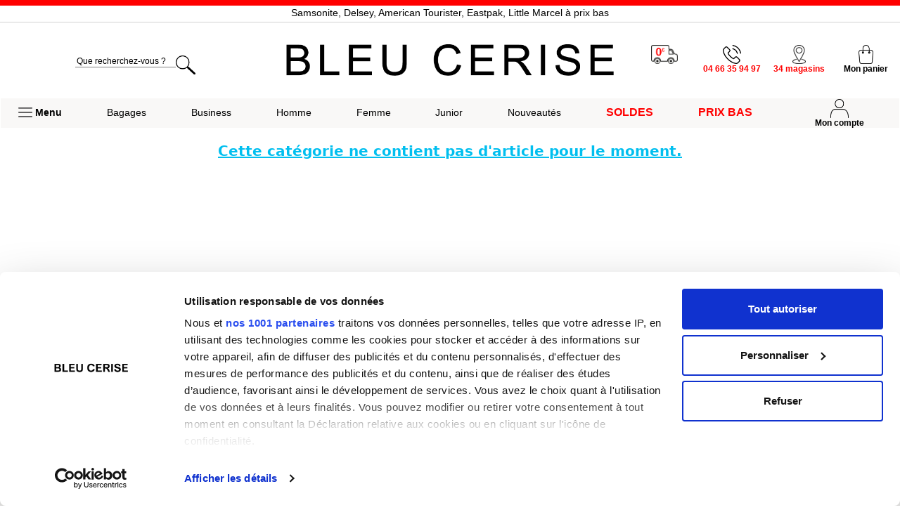

--- FILE ---
content_type: text/html; charset=UTF-8
request_url: https://www.bleucerise.com/bleu-cerise-boutique-de-bagagerie-valise-cabine-pas-cher-u-80.html
body_size: 13051
content:
<!DOCTYPE html>
<html lang="fr">
<head>
    <meta charset="utf-8">
    <meta http-equiv="X-UA-Compatible" content="IE=edge">
    <meta name="viewport" content="width=device-width, initial-scale=1">
            <script type="text/javascript" src="/templates/Bleucerise_2013/includes/javascript/jquery-3.7.1.min.js"></script>
        <script type="text/javascript" src="/templates/Bleucerise_2013/includes/javascript/bootstrap-5.2.3.min.js"></script>
        <link rel="stylesheet" href="/templates/Bleucerise_2013/includes/css/bootstrap-5.2.3.min.css">
        <script type="text/javascript" src="/includes/javascript/dynMenu.js"></script>
        <script type="text/javascript" src="/includes/javascript/browserdetect.js"></script>
        <base href="https://www.bleucerise.com/" />
        <title>Valises Cabines en soldes et à prix bas | Polyvalentes - Bleu Cerise</title>
<meta name="Description" content="Découvrez notre collection de Valises Cabines en soldes ou à prix bas chez Bleu Cerise. Polyvalentes et élégantes, nos valises cabines vous accompagnent pour tout type de voyage. Voyagez léger et avec style, tout en bénéficiant des meilleurs prix du net. Préparez-vous pour une aventure sans souci avec Bleu Cerise. Certaines correspondent aux normes EasyJet et Ryanair." />
<meta name="Keywords" content="Valises Cabines, Valises cabine en soldes, Valises de marques à prix bas, Valises Cabines pas cher, Valises EasyJet, Valises Ryanair, Valise enfant, Valises passe-partout, Valises à main, Bagages à main, Valises de voyage, Bagagerie, Bagages en cabine, Valises légères, Valises économiques, Meilleurs prix du net, Voyage pas cher, Valises polyvalentes, Conformité cabine avion, Valises de qualité, Bagages pour tous les budgets, Bleu Cerise Valises Cabines, Valises élégantes, Valises discount, Bagages intelligents, Valises économiques de qualité, Valises à coque souple, Valises à coque rigide, Valises design, Valises pratiques, Bagages abordables, Bagages en ligne, Valises pour tous les types de voyage, Valises 4 roues, Bagages pour EasyJet et Ryanair, Valises pour voyages courts, Bagages pour week-ends, Bagages pour vacances en famille, Bagages pour voyages d'affaires, Bagages passe-partout" />
<meta name="category" content="U80 SOLDES - Valise cabine" />
<meta name="verify-v1" content="WlLt1Tx7PE92rAAK0943oUU8fdtE5DBIqarwA4+P9jA=" />
<!-- EOF: Generated Meta Tags -->
<script type="text/javascript" src="js/tabcontent.js"></script>
<link rel="shortcut icon" href="/FAVICON-LOGO-32-32.png" />
<link rel="stylesheet" type="text/css" href="css/tabcontent.css" />
<meta name="robots" content="noindex" />
<link rel="canonical" href="https://www.bleucerise.com/bleu-cerise-boutique-de-bagagerie-valise-cabine-en-soldes-et-a-prix-pas-u-80.html" />
<script type="application/ld+json">
                {
                  "@context": "http://schema.org","@type":"BreadcrumbList","itemListElement":[{"@type":"ListItem","position":1,"item":{"@id":"https://www.bleucerise.com","@type":"Thing","name":"Accueil"}},{"@type":"ListItem","position":2,"item":{"@id":"https://www.bleucerise.com/bleu-cerise-boutique-de-bagagerie-valise-cabine-en-soldes-et-a-prix-pas-u-80.html","@type":"Thing","name":"U80 SOLDES - Valise cabine..."}}]
                }
                </script><link rel="stylesheet" type="text/css" href="../templates/Bleucerise_2013/stylesheet202512011.css" /><link type="text/css" rel="stylesheet" href="Bando/bando.css" /><style type="text/css">BODY {color:#000000;background-color : #FFFFFF;}</style>
    <!-- Google Consent Mode -->
    <script data-cookieconsent="ignore">
        window.dataLayer = window.dataLayer || [];
        function gtag() {
            dataLayer.push(arguments)
        }
        gtag("consent", "default", {
            ad_personalization: "denied",
            ad_storage: "denied",
            ad_user_data: "denied",
            analytics_storage: "denied",
            functionality_storage: "denied",
            personalization_storage: "denied",
            security_storage: "granted",
            wait_for_update: 500
        });
        gtag("set", "ads_data_redaction", true);
        gtag("set", "url_passthrough", true);
    </script>
    <!-- End Google Consent Mode-->

    <!-- Google Tag Manager -->
    <script data-cookieconsent="ignore">(function(w,d,s,l,i){w[l]=w[l]||[];w[l].push({'gtm.start':
                new Date().getTime(),event:'gtm.js'});var f=d.getElementsByTagName(s)[0],
            j=d.createElement(s),dl=l!='dataLayer'?'&l='+l:'';j.async=true;j.src=
            'https://www.googletagmanager.com/gtm.js?id='+i+dl;f.parentNode.insertBefore(j,f);
        })(window,document,'script','dataLayer','GTM-M7C6N22');</script>
    <!-- End Google Tag Manager -->

    <!-- Cookiebot CMP-->
<!--    <script-->
<!--            id="Cookiebot"-->
<!--            src="https://consent.cookiebot.com/uc.js"-->
<!--            data-cbid="2ed9ab3c-6044-49f1-96d6-917eb265bd54"-->
<!--            data-blockingmode="auto"-->
<!--            type="text/javascript"-->
<!--            data-consentmode-defaults="disabled"-->
<!--    ></script>-->
    <!-- End Cookiebot CMP -->

                
    <!-- header vertical carousel -->
    <script type="text/javascript">
        $(document).ready(function () {
            var container = $('.vertical_carousel_header'),
                intervalSec = 3000;

            if (!container.find('li:first').hasClass("first")) {
                container.find('li:first').addClass("first");
            }

            function vertCycle() {
                var firstItem = container.find('li.first').html();

                container.append('<li>' + firstItem + '</li>');
                firstItem = '';
                container.find('li.first').animate({marginTop: "-24px"}, 1000, function () {
                    $(this).remove();
                    container.find('li:first').addClass("first");
                });
            }

            var init = setInterval(vertCycle, intervalSec);
            container.hover(function () {
                clearInterval(init);
            }, function () {
                init = setInterval(vertCycle, intervalSec);
            });
        });
    </script>

	<script type="text/javascript">
        function header_redirection(cat) {
            var url = "index.php?header_redirection=1&"+cat;
            document.location.href = url;
        }
	</script>

<!--	<link rel="stylesheet" type="text/css" href="//cdnjs.cloudflare.com/ajax/libs/cookieconsent2/3.1.0/cookieconsent.min.css" />-->
<!--    <script src="//cdnjs.cloudflare.com/ajax/libs/cookieconsent2/3.1.0/cookieconsent.min.js"></script>-->
<!--    <script>-->
<!--        window.addEventListener("load", function(){-->
<!--        window.cookieconsent.initialise({-->
<!--            "palette": {"popup": {"background": "#252e39"}, "button": {"background": "#14a7d0"}},-->
<!--            "position": "top",-->
<!--            "content": {-->
<!--                "message": "En utilisant ce site, vous acceptez notre utilisation de cookies. ",-->
<!--                "dismiss": "Ok",-->
<!--                "link": "En savoir plus",-->
<!--                "href": "https://www.bleucerise.com/cookies-i-15.html"-->
<!--            }-->
<!--        })});-->
<!--    </script>-->

    <!-- DEBUT TIKTOK -->
    <!--<script>
        !function (w, d, t) {
            w.TiktokAnalyticsObject=t;
            var ttq=w[t]=w[t]||[];
            ttq.methods=["page","track","identify","instances","debug","on","off","once","ready","alias","group","enableCookie","disableCookie"],ttq.setAndDefer=function(t,e){t[e]=function(){t.push([e].concat(Array.prototype.slice.call(arguments,0)))}};for(var i=0;i<ttq.methods.length;i++)ttq.setAndDefer(ttq,ttq.methods[i]);ttq.instance=function(t){for(var e=ttq._i[t]||[],n=0;n<ttq.methods.length;n++
            )ttq.setAndDefer(e,ttq.methods[n]);return e},ttq.load=function(e,n){var i="https://analytics.tiktok.com/i18n/pixel/events.js";ttq._i=ttq._i||{},ttq._i[e]=[],ttq._i[e]._u=i,ttq._t=ttq._t||{},ttq._t[e]=+new Date,ttq._o=ttq._o||{},ttq._o[e]=n||{};n=document.createElement("script");n.type="text/javascript",n.async=!0,n.src=i+"?sdkid="+e+"&lib="+t;e=document.getElementsByTagName("script")[0];e.parentNode.insertBefore(n,e)};

            ttq.load('CGQM553C77UC44HBVC9G');
            ttq.page();
        }(window, document, 'ttq');
    </script>-->
    <!-- FIN TIKTOK -->

    <!-- DEBUT BING -->
        <!-- FIN BING -->

    <!-- BEGIN MerchantWidget Code -->
    <script id='merchantWidgetScript' src="https://www.gstatic.com/shopping/merchant/merchantwidget.js" defer></script>
    <script type="text/javascript">
        merchantWidgetScript.addEventListener('load', function () {
            merchantwidget.start({
                position: 'RIGHT_BOTTOM'
            });
        });
    </script>
    <!-- END MerchantWidget Code -->

</head>
<body>
<!-- Google Tag Manager (noscript) -->
<noscript><iframe src="https://www.googletagmanager.com/ns.html?id=GTM-M7C6N22"
                  height="0" width="0" style="display:none;visibility:hidden"></iframe></noscript>
<!-- End Google Tag Manager (noscript) -->
            <!-- Messenger Plug-in Discussion Code -->
        <div id="fb-root"></div>
        <!-- Your Plug-in Discussion code -->
        <div id="fb-customer-chat" class="fb-customerchat"></div>
<!--        <script async>-->
<!--            var chatbox = document.getElementById('fb-customer-chat');-->
<!--            chatbox.setAttribute("page_id", "721243954621587");-->
<!--            chatbox.setAttribute("attribution", "biz_inbox");-->
<!---->
<!--            window.fbAsyncInit = function() {-->
<!--                FB.init({-->
<!--                    xfbml : true,-->
<!--                    version : 'v11.0'-->
<!--                });-->
<!--            };-->
<!---->
<!--            (function(d, s, id) {-->
<!--                var js, fjs = d.getElementsByTagName(s)[0];-->
<!--                if (d.getElementById(id)) return;-->
<!--                js = d.createElement(s); js.id = id;-->
<!--                js.src = 'https://connect.facebook.net/fr_FR/sdk/xfbml.customerchat.js';-->
<!--                fjs.parentNode.insertBefore(js, fjs);-->
<!--            }(document, 'script', 'facebook-jssdk'));-->
<!--        </script>-->
                <div style="display: none">
    <table>
        <tr>                    <td>
                        <div id="head_lien">
                            <a href="https://www.bleucerise.com/sac-a-main-femme-c-14.html">Sac à main</a>, <a href="https://www.bleucerise.com/bagages-pas-cher/valise-pas-cher-c-2_9.html">Valises</a>, <a href="https://www.bleucerise.com/bagages-pas-cher/sac-de-voyage-pas-cher-c-2_8.html">Sac de voyage</a>, <a href="https://www.bleucerise.com/petite-maroquinerie-c-68.html">Petite Maroquinerie</a>, <a href="https://www.bleucerise.com/sac-a-dos-c-3.html">Sac &agrave; dos</a>, <a href="https://www.bleucerise.com/parapluie-c-73.html">Parapluie</a>                        </div>
                    </td>
                </tr>    </table>
</div>
<header id="header" class="fixed-header">
    <div style="background-color: #ff0000;height: 8px;"></div><ul class="vertical_carousel_header"><li><span style="font-weight:bold;color:red;">SOLDES HIVER : Jusqu'à -75% sur la bagagerie</span></li><li><span >Samsonite, Delsey, American Tourister, Eastpak, Little Marcel à prix bas</span></li><li><span style="font-weight:bold;color:red;">Livraison à domicile assurée. Offerte* dès 40€ d'achat !</span></li><li><span >Service client à votre écoute au 04 66 35 94 97</span></li><li><span >Expédition le jour même pour toutes commandes passées avant 12h, du lundi au vendredi</span></li><li><span >34 magasins répartis dans la France. Un à proximité de chez vous ?</span></li><li><span >Bon shopping chez Bleu Cerise ! </span></li></ul>    <table style="width: 100%;">
        <tr>
            <td style="width: 30%;text-align: center">
                <form autocomplete="off" name="search" action="https://www.bleucerise.com/index.php" method="get">
                    <link rel="stylesheet" href="/templates/Bleucerise_2013/includes/css/search_suggestions.css"><script type="text/javascript" src="/templates/Bleucerise_2013/includes/javascript/search_suggestions.js"></script>                    <script>
                        $(document).ready(function () {
                            const suggestions = ["Sac de Voyage ", "Valise ", "Sac à main Femme ", "Sac à dos ", "Trousse ", "Sac Homme ", "Porte-ordinateur ", "Vanity ", "Trousse de Toilette ", "Sac de Sport ", "Parapluie ", "Porte-ordinateur 15 pouces", "Valise Rigide", "Valise Souple", "Porte-ordinateur 15.6 pouces", "Valise Cabine", "Valise Enfant", "Valise Lot", "Valise TSA", "Porte-ordinateur 16 pouces", "Valise 50 - 59 cm", "Valise 60 - 69 cm", "Valise 70 - 79 cm", "Valise 80 cm et +", "Porte-ordinateur 17 pouces", "Porte-ordinateur 17.3 pouces", "Sac à dos Scolaire", "Sac à dos Enfant", "Sac à dos Simple compartiment", "Sac à dos Double compartiment", "Sac à main Femme Cabas", "Sac à main Femme A4", "Sac à main Femme Porté Dos ", "Sac à main Femme Bandoulière", "Sac à main Femme Anses Longues", "Sac à main Femme Anses Courtes", "Sac de Voyage Cabine", "Sac de Voyage Week-end", "Sac de Voyage 50 - 59 cm", "Sac de Voyage 60 - 69 cm", "Sac de Voyage 70 - 79 cm", "Sac de Voyage sans Roulette", "Sac de Voyage avec Roulettes", "Sac de Voyage Sport", "Sac Homme Banane", "Sac Homme Bandoulière", "Sac Homme Sac à Dos Homme", "Vanity Rigide", "Vanity Souple"];
                            const input = document.getElementById("search_id");
                            if (input) autocomplete(input, suggestions, 10); //enlever la limite dans js et mettre l'overflow
                        });
                    </script>
                    <input type="hidden" name="menu" value="1">
                    <div id="header-search">
                        <div id="autocomplete" class="custom-autocomplete" style="width: 100%;">
                            <input type="search" id="search_id" name="search" aria-label="search" value="" minlength="3" placeholder="Que recherchez-vous ?" required>
                        </div>
                        <img src="templates/Bleucerise_2013/images/icons-png/loupe.png" alt="">
                    </div>
                </form>
            </td>
            <td id="bc-logo" style="width: 40%;text-align: center;">
                <a href="https://www.bleucerise.com/maroquinerie-bagagerie-pas-cher-u-1.html">
                    <img src="templates/Bleucerise_2013/images/icons-png/BLEUCERISE.png" alt="BLEU CERISE" title="BLEU CERISE - Bagagerie, maroquinerie pas cher" height="45px">
                </a>
            </td>
            <td style="width: 30%;">
                <table id="header-icons">
                    <tr>
                        <td class="header-icon">
                            <img src="templates/Bleucerise_2013/images/icons-png/Liv-offerte.png" alt=""><br>
                            <span style="display: none;">
                                Livraison offerte<br>
                                dès 40€
                            </span>
                        </td>
                        <td class="header-icon">
                            <img src="templates/Bleucerise_2013/images/icons-png/téléphone.png" alt=""><br>
                            <b class="bc-color">04&nbsp;66&nbsp;35&nbsp;94&nbsp;97</b><br>
                            <span style="display: none;">
                                du lundi au vendredi<br>
                                de 8h à 17h
                            </span>
                        </td>
                        <td class="header-icon">
                            <a href="https://www.bleucerise.com/les-magasins-bleu-cerise-maroquinerie-bagagerie-i-7.html">
                                <img src="templates/Bleucerise_2013/images/icons-png/magasin.png" alt=""><br>
                                <b class="bc-color">34 magasins</b><br>
                                <span style="display: none;">
                                    Un près de chez vous&nbsp;?
                                </span>
                            </a>
                        </td>
                        <td>
                            <a href="https://www.bleucerise.com/shopping_cart.php">
                                <div>
                                    <img src="templates/Bleucerise_2013/images/icons-png/panier.png" alt="">
                                                                    </div>
                                <span>
                                    <b>Mon panier</b>
                                </span>
                            </a>
                        </td>
                    </tr>
                </table>
            </td>
        </tr>
        <tr>
            <td colspan="3" style="position: relative;">
                                <div id="header-univers">
                    <a id="open-menu-burger" role="button">
                        <h2 style="margin:0;color:#000000;font-weight: bold;height: 42px;line-height: 40px;padding: 0 25px;">
                            <img src="templates/Bleucerise_2013/images/icons-png/burger.png" alt="" style="width: 20px;height: 14px;margin-top: -2px;">
                            Menu
                        </h2>
                    </a>
                    <a href="https://www.bleucerise.com/bagages-pas-cher--u-14.html?menu=1" style="text-decoration: none;"><h2 style="margin:0;color:#000000;height: 42px;line-height: 40px;padding: 0 25px;">Bagages</h2></a><a href="https://www.bleucerise.com/sac-ordinateur-pas-cher-u-15.html?menu=1" style="text-decoration: none;"><h2 style="margin:0;color:#000000;height: 42px;line-height: 40px;padding: 0 25px;">Business</h2></a><a href="https://www.bleucerise.com/sac-homme-pas-cher-u-12.html?menu=1" style="text-decoration: none;"><h2 style="margin:0;color:#000000;height: 42px;line-height: 40px;padding: 0 25px;">Homme</h2></a><a href="https://www.bleucerise.com/sac-a-main-femme-pas-cher-u-11.html?menu=1" style="text-decoration: none;"><h2 style="margin:0;color:#000000;height: 42px;line-height: 40px;padding: 0 25px;">Femme</h2></a><a href="https://www.bleucerise.com/scolaire-sac-a-dos-pas-cher-u-31.html?menu=1" style="text-decoration: none;"><h2 style="margin:0;color:#000000;height: 42px;line-height: 40px;padding: 0 25px;">Junior</h2></a>                    <a href="https://www.bleucerise.com/nouveautes-maroquinerie-bagagerie-u-44.html?menu=1" title="Nouveautes" style="text-decoration: none;">
                        <h2 style="margin:0;color:#000000;height: 42px;line-height: 40px;padding: 0 25px;">
                            Nouveautés
                        </h2>
                    </a>

                    
                    <a href="https://www.bleucerise.com/promotions-maroquinerie-bagagerie-u-3.html?menu=1" title="Soldes" style="text-decoration: none;">
                        <h2 class="bc-color" style="margin:0;height: 42px;line-height: 40px;padding: 0 25px;font-weight: bold;font-size:16px;">
                            SOLDES                        </h2>
                    </a>
                    <a href="https://www.bleucerise.com/bagages-pas-cher--u-14/prix-bas-1.html?menu=1" title="Prix bas" style="text-decoration: none;">
                        <h2 class="bc-color" style="margin:0;height: 42px;line-height: 40px;padding: 0 25px;font-weight: bold;font-size:16px;">
                            PRIX&nbsp;BAS
                        </h2>
                    </a>
                    <div id="header-account">
                        <img src="templates/Bleucerise_2013/images/icons-png/compte.png" alt="">
                                                <h2>Mon&nbsp;compte</h2>
                        <div id="header-account-nav" style="display: none;">
                            <a href="https://www.bleucerise.com/login.php" title="Se connecter">Se&nbsp;connecter</a>
                            <a href="https://www.bleucerise.com/login.php" title="Mes commandes">Suivre&nbsp;mes&nbsp;commandes</a>
                            <a href="https://www.bleucerise.com/login.php" title="Retour article">Retourner&nbsp;un&nbsp;article</a>
                        </div>
                    </div>
                </div>
                <table id="menu-burger" style="display: none;">
                    <tr>
                        <td><div class="open-menu menu-link menu-fst-gen" data-target="parent" data-univers="Bagages">Bagages<img src="templates/Bleucerise_2013/mobile/images/icons-png/chevron.png" alt=""></div><div class="open-menu menu-link menu-fst-gen" data-target="parent" data-univers="Business">Business<img src="templates/Bleucerise_2013/mobile/images/icons-png/chevron.png" alt=""></div><div class="open-menu menu-link menu-fst-gen" data-target="parent" data-univers="Homme">Homme<img src="templates/Bleucerise_2013/mobile/images/icons-png/chevron.png" alt=""></div><div class="open-menu menu-link menu-fst-gen" data-target="parent" data-univers="Femme">Femme<img src="templates/Bleucerise_2013/mobile/images/icons-png/chevron.png" alt=""></div><div class="open-menu menu-link menu-fst-gen" data-target="parent" data-univers="Junior">Junior<img src="templates/Bleucerise_2013/mobile/images/icons-png/chevron.png" alt=""></div><div class="open-menu menu-link menu-fst-gen" data-target="parent" data-univers="Marques"><b class="bc-color">Marques</b><img src="templates/Bleucerise_2013/mobile/images/icons-png/chevron.png" alt=""></div></td><td class="menu-burger" id="Bagages" style="display: none;"><div class="menu-column"><a href="https://www.bleucerise.com/bagages-pas-cher--u-14.html?menu=129" title="Toute la bagagerie" style="text-decoration: none;"><div class="menu-link open-menu menu-snd-gen">Toute la bagagerie</div></a><a href="https://www.bleucerise.com/bagages-pas-cher--u-14/promotions-yes.html?menu=355" title="Toute la Promo" style="text-decoration: none;"><div class="menu-link open-menu menu-snd-gen bc-color">Toute la Promo</div></a><a href="https://www.bleucerise.com/bagages/valise-c-2_9.html?menu=3" title="Valises" style="text-decoration: none;"><div class="menu-link open-menu menu-snd-gen" data-target="child" data-univers="14-Valises">Valises<img src="templates/Bleucerise_2013/mobile/images/icons-png/chevron.png" alt=""></div></a><a href="https://www.bleucerise.com/bagages/sac-de-voyage-c-2_8.html?menu=18" title="Sacs de Voyage" style="text-decoration: none;"><div class="menu-link open-menu menu-snd-gen" data-target="child" data-univers="14-Sacs-de-Voyage">Sacs de Voyage<img src="templates/Bleucerise_2013/mobile/images/icons-png/chevron.png" alt=""></div></a><a href="https://www.bleucerise.com/bagages/trousse-de-toilette-vanity-c-2_93.html?menu=21" title="Vanity et Trousses de toilette" style="text-decoration: none;"><div class="menu-link open-menu menu-snd-gen" data-target="child" data-univers="14-Vanity-et-Trousses-de-toilette">Vanity et Trousses de toilette<img src="templates/Bleucerise_2013/mobile/images/icons-png/chevron.png" alt=""></div></a></div></td><td class="menu-burger" id="Business" style="display: none;"><div class="menu-column"><a href="https://www.bleucerise.com/sac-ordinateur-pas-cher-u-15.html?menu=27" title="Tout le Business" style="text-decoration: none;"><div class="menu-link open-menu menu-snd-gen">Tout le Business</div></a><a href="https://www.bleucerise.com/sac-ordinateur-pas-cher-u-15/promotions-yes.html?menu=331" title="Toute la Promo" style="text-decoration: none;"><div class="menu-link open-menu menu-snd-gen bc-color">Toute la Promo</div></a><a href="https://www.bleucerise.com/porteordinateur-c-21.html?menu=132" title="Porte-Ordinateur" style="text-decoration: none;"><div class="menu-link open-menu menu-snd-gen" data-target="child" data-univers="15-Porte-Ordinateur">Porte-Ordinateur<img src="templates/Bleucerise_2013/mobile/images/icons-png/chevron.png" alt=""></div></a><a href="https://www.bleucerise.com/porteordinateur-c-21.html?menu=385" title="Taille Ordinateur" style="text-decoration: none;"><div class="menu-link open-menu menu-snd-gen" data-target="child" data-univers="15-Taille-Ordinateur">Taille Ordinateur<img src="templates/Bleucerise_2013/mobile/images/icons-png/chevron.png" alt=""></div></a></div></td><td class="menu-burger" id="Homme" style="display: none;"><div class="menu-column"><a href="https://www.bleucerise.com/sac-homme-pas-cher-u-12.html?menu=30" title="Tout l'Homme" style="text-decoration: none;"><div class="menu-link open-menu menu-snd-gen">Tout l'Homme</div></a><a href="https://www.bleucerise.com/sac-homme-pas-cher-u-12/promotions-yes.html?menu=337" title="Toute la Promo" style="text-decoration: none;"><div class="menu-link open-menu menu-snd-gen bc-color">Toute la Promo</div></a><a href="https://www.bleucerise.com/sac-homme-c-96.html?menu=172" title="Sacs" style="text-decoration: none;"><div class="menu-link open-menu menu-snd-gen" data-target="child" data-univers="12-Sacs">Sacs<img src="templates/Bleucerise_2013/mobile/images/icons-png/chevron.png" alt=""></div></a><a href="https://www.bleucerise.com/sac-homme-pas-cher-u-12/petite-maroquinerie-c-68.html?menu=181" title="Petite Maroquinerie" style="text-decoration: none;"><div class="menu-link open-menu menu-snd-gen" data-target="child" data-univers="12-Petite-Maroquinerie">Petite Maroquinerie<img src="templates/Bleucerise_2013/mobile/images/icons-png/chevron.png" alt=""></div></a><a href="https://www.bleucerise.com/parapluie-c-73.html?menu=196" title="Parapluies" style="text-decoration: none;"><div class="menu-link open-menu menu-snd-gen">Parapluies</div></a></div></td><td class="menu-burger" id="Femme" style="display: none;"><div class="menu-column"><a href="https://www.bleucerise.com/sac-a-main-femme-pas-cher-u-11.html?menu=33" title="Toute la Femme" style="text-decoration: none;"><div class="menu-link open-menu menu-snd-gen">Toute la Femme</div></a><a href="https://www.bleucerise.com/sac-a-main-c-14.html?menu=202" title="Sacs" style="text-decoration: none;"><div class="menu-link open-menu menu-snd-gen" data-target="child" data-univers="11-Sacs">Sacs<img src="templates/Bleucerise_2013/mobile/images/icons-png/chevron.png" alt=""></div></a><a href="https://www.bleucerise.com/sac-a-main-femme-pas-cher-u-11/petite-maroquinerie-c-68.html?menu=232" title="Petite Maroquinerie" style="text-decoration: none;"><div class="menu-link open-menu menu-snd-gen" data-target="child" data-univers="11-Petite-Maroquinerie">Petite Maroquinerie<img src="templates/Bleucerise_2013/mobile/images/icons-png/chevron.png" alt=""></div></a><a href="https://www.bleucerise.com/parapluie-c-73.html?menu=247" title="Parapluies" style="text-decoration: none;"><div class="menu-link open-menu menu-snd-gen">Parapluies</div></a></div></td><td class="menu-burger" id="Junior" style="display: none;"><div class="menu-column"><a href="https://www.bleucerise.com/scolaire-sac-a-dos-pas-cher-u-31.html?menu=36" title="Tout le Junior" style="text-decoration: none;"><div class="menu-link open-menu menu-snd-gen">Tout le Junior</div></a><a href="https://www.bleucerise.com/sac-a-dos-c-3.html?menu=250" title="Sacs à Dos" style="text-decoration: none;"><div class="menu-link open-menu menu-snd-gen" data-target="child" data-univers="31-Sacs-à-Dos">Sacs à Dos<img src="templates/Bleucerise_2013/mobile/images/icons-png/chevron.png" alt=""></div></a><a href="https://www.bleucerise.com/sac-a-main-c-14/A4-1.html?menu=289" title="Sac à Main Format A4" style="text-decoration: none;"><div class="menu-link open-menu menu-snd-gen">Sac à Main Format A4</div></a><a href="https://www.bleucerise.com/trousse-scolaire-c-63.html?menu=292" title="Trousses" style="text-decoration: none;"><div class="menu-link open-menu menu-snd-gen">Trousses</div></a></div></td><td class="menu-burger menu-child" id="14-Valises" style="display: none;"><div class="menu-column"><a href="https://www.bleucerise.com/bagages/valise-c-2_9/promotions-yes.html?menu=358" title="Toute la Promo" style="text-decoration: none;"><div class="menu-link menu-trd-gen bc-color">Toute la Promo</div></a><a href="https://www.bleucerise.com/bagages/valise-c-2_9/valise-lot.html?menu=6" title="Lots" style="text-decoration: none;"><div class="menu-link menu-trd-gen">Lots</div></a><a href="https://www.bleucerise.com/bagages/valise-c-2_9/valise-Taille-Underseat.html?menu=409" title="Underseat" style="text-decoration: none;"><div class="menu-link menu-trd-gen">Underseat</div></a><a href="https://www.bleucerise.com/bagages/valise-c-2_9/valise-taille-moyenne.html?menu=12" title="Taille Moyenne" style="text-decoration: none;"><div class="menu-link menu-trd-gen">Taille Moyenne</div></a><a href="https://www.bleucerise.com/bagages/valise-c-2_9/valise-grande-taille.html?menu=15" title="Grande Taille" style="text-decoration: none;"><div class="menu-link menu-trd-gen">Grande Taille</div></a><a href="https://www.bleucerise.com/bagages/valise-cabine-enfant-c-2_867.html?menu=60" title="Enfant" style="text-decoration: none;"><div class="menu-link menu-trd-gen">Enfant</div></a></div><div class="menu-column"><a href="https://www.bleucerise.com/bagages/valise-c-2_9/valise-4-roues.html?menu=45" title="4 Roues" style="text-decoration: none;"><div class="menu-link menu-trd-gen">4 Roues</div></a><a href="https://www.bleucerise.com/bagages/valise-c-2_9/valise-extensible.html?menu=406" title="Extensible" style="text-decoration: none;"><div class="menu-link menu-trd-gen">Extensible</div></a><a href="https://www.bleucerise.com/bagages/valise-c-2_9/valise-ecoresponsable.html?menu=63" title="Ecoresponsables" style="text-decoration: none;"><div class="menu-link menu-trd-gen">Ecoresponsables</div></a><a href="https://www.bleucerise.com/bagages/valise-c-2_9/valise-ultra.html?menu=66" title="Ultralégères" style="text-decoration: none;"><div class="menu-link menu-trd-gen">Ultralégères</div></a><a href="https://www.bleucerise.com/bagages/valise-c-2_9/valise-tsa.html?menu=69" title="Cadenas TSA" style="text-decoration: none;"><div class="menu-link menu-trd-gen">Cadenas TSA</div></a><a href="https://www.bleucerise.com/bagages/valise-c-2_9/valise-code.html?menu=72" title="Cadenas Code" style="text-decoration: none;"><div class="menu-link menu-trd-gen">Cadenas Code</div></a></div><div class="menu-column"><a href="https://www.bleucerise.com/bagages/valise-c-2_9/valise-zip.html?menu=75" title="Fermeture Zippée" style="text-decoration: none;"><div class="menu-link menu-trd-gen">Fermeture Zippée</div></a><a href="https://www.bleucerise.com/bagages/valise-c-2_9/valise-clip.html?menu=78" title="Fermeture Clipée" style="text-decoration: none;"><div class="menu-link menu-trd-gen">Fermeture Clipée</div></a></div></td><td class="menu-burger menu-child" id="14-Sacs-de-Voyage" style="display: none;"><div class="menu-column"><a href="https://www.bleucerise.com/bagages/sac-de-voyage-c-2_8/promotions-yes.html?menu=361" title="Toute la Promo" style="text-decoration: none;"><div class="menu-link menu-trd-gen bc-color">Toute la Promo</div></a><a href="https://www.bleucerise.com/bagages/sac-de-voyage-c-2_8.html?menu=412" title="Underseat" style="text-decoration: none;"><div class="menu-link menu-trd-gen">Underseat</div></a><a href="https://www.bleucerise.com/bagages/sac-de-voyage-c-2_8/sac-de-voyage-cabine.html?menu=99" title="Cabine" style="text-decoration: none;"><div class="menu-link menu-trd-gen">Cabine</div></a><a href="https://www.bleucerise.com/bagages/sac-de-voyage-c-2_8/sac-de-voyage-taille-moyenne.html?menu=102" title="Taille Moyenne" style="text-decoration: none;"><div class="menu-link menu-trd-gen">Taille Moyenne</div></a><a href="https://www.bleucerise.com/bagages/sac-de-voyage-c-2_8/sac-de-voyage-grande-taille.html?menu=105" title="Grande Taille" style="text-decoration: none;"><div class="menu-link menu-trd-gen">Grande Taille</div></a><a href="https://www.bleucerise.com/bagages/sac-de-voyage-c-2_8/48h-1.html?menu=108" title="Week-end" style="text-decoration: none;"><div class="menu-link menu-trd-gen">Week-end</div></a></div><div class="menu-column"><a href="https://www.bleucerise.com/bagages/sac-de-voyage-c-2_8/sdv-volume-1.html?menu=414" title="Grand volume" style="text-decoration: none;"><div class="menu-link menu-trd-gen">Grand volume</div></a><a href="https://www.bleucerise.com/bagages/sac-de-voyage-c-2_8/sdv-comp-1.html?menu=417" title="Double compartiment" style="text-decoration: none;"><div class="menu-link menu-trd-gen">Double compartiment</div></a><a href="https://www.bleucerise.com/bagages/sac-de-voyage-c-2_8/sdv-roulette-sans.html?menu=111" title="Sans Roulettes" style="text-decoration: none;"><div class="menu-link menu-trd-gen">Sans Roulettes</div></a><a href="https://www.bleucerise.com/bagages/sac-de-voyage-c-2_8/sdv-roulette-avec.html?menu=114" title="Avec Roulettes" style="text-decoration: none;"><div class="menu-link menu-trd-gen">Avec Roulettes</div></a></div></td><td class="menu-burger menu-child" id="14-Vanity-et-Trousses-de-toilette" style="display: none;"><div class="menu-column"><a href="https://www.bleucerise.com/bagages/trousse-de-toilette-vanity/vanity-c-2_93_474/vanity-mat-3.html?menu=123" title="Rigide" style="text-decoration: none;"><div class="menu-link menu-trd-gen">Rigide</div></a></div></td><td class="menu-burger menu-child" id="15-Porte-Ordinateur" style="display: none;"><div class="menu-column"><a href="https://www.bleucerise.com/porteordinateur-c-21/promotions-yes.html?menu=334" title="Toute la Promo" style="text-decoration: none;"><div class="menu-link menu-trd-gen bc-color">Toute la Promo</div></a><a href="https://www.bleucerise.com/porteordinateur/serviette-porteordinateur-c-21_576.html?menu=135" title="Serviettes" style="text-decoration: none;"><div class="menu-link menu-trd-gen">Serviettes</div></a><a href="https://www.bleucerise.com/porteordinateur/pilot-case-c-21_592.html?menu=138" title="Pilot Case" style="text-decoration: none;"><div class="menu-link menu-trd-gen">Pilot Case</div></a><a href="https://www.bleucerise.com/porteordinateur/sac-a-dos-porteordinateur-c-21_593.html?menu=141" title="Sacs à dos" style="text-decoration: none;"><div class="menu-link menu-trd-gen">Sacs à dos</div></a></div></td><td class="menu-burger menu-child" id="15-Taille-Ordinateur" style="display: none;"><div class="menu-column"><a href="https://www.bleucerise.com/porteordinateur-c-21/ordinateur-10.html?menu=370" title="13&quot;" style="text-decoration: none;"><div class="menu-link menu-trd-gen">13"</div></a><a href="https://www.bleucerise.com/porteordinateur-c-21/ordinateur-9.html?menu=367" title="14&quot;" style="text-decoration: none;"><div class="menu-link menu-trd-gen">14"</div></a><a href="https://www.bleucerise.com/porteordinateur-c-21/ordinateur-3.html?menu=162" title="15&quot;" style="text-decoration: none;"><div class="menu-link menu-trd-gen">15"</div></a><a href="https://www.bleucerise.com/porteordinateur-c-21/ordinateur-13.html?menu=379" title="15&quot; + Tablette" style="text-decoration: none;"><div class="menu-link menu-trd-gen">15" + Tablette</div></a><a href="https://www.bleucerise.com/porteordinateur-c-21/ordinateur-4.html?menu=307" title="16&quot;" style="text-decoration: none;"><div class="menu-link menu-trd-gen">16"</div></a><a href="https://www.bleucerise.com/porteordinateur-c-21/ordinateur-14.html?menu=382" title="16&quot; + Tablette" style="text-decoration: none;"><div class="menu-link menu-trd-gen">16" + Tablette</div></a></div><div class="menu-column"><a href="https://www.bleucerise.com/porteordinateur-c-21/ordinateur-5.html?menu=165" title="17&quot;" style="text-decoration: none;"><div class="menu-link menu-trd-gen">17"</div></a><a href="https://www.bleucerise.com/porteordinateur-c-21/ordinateur-8.html?menu=319" title="17&quot; + Tablette" style="text-decoration: none;"><div class="menu-link menu-trd-gen">17" + Tablette</div></a></div></td><td class="menu-burger menu-child" id="12-Sacs" style="display: none;"><div class="menu-column"><a href="https://www.bleucerise.com/sac-homme-c-96/promotions-yes.html?menu=340" title="Toute la Promo" style="text-decoration: none;"><div class="menu-link menu-trd-gen bc-color">Toute la Promo</div></a><a href="https://www.bleucerise.com/sac-homme/sac-bandouliere-homme-c-96_534.html?menu=169" title="Sacs bandoulière" style="text-decoration: none;"><div class="menu-link menu-trd-gen">Sacs bandoulière</div></a><a href="https://www.bleucerise.com/sac-homme/sac-banane-homme-c-96_535.html?menu=178" title="Sacs banane" style="text-decoration: none;"><div class="menu-link menu-trd-gen">Sacs banane</div></a></div></td><td class="menu-burger menu-child" id="12-Petite-Maroquinerie" style="display: none;"><div class="menu-column"><a href="https://www.bleucerise.com/sac-homme-pas-cher-u-12/portefeuille-c-69.html?menu=184" title="Portefeuilles" style="text-decoration: none;"><div class="menu-link menu-trd-gen">Portefeuilles</div></a><a href="https://www.bleucerise.com/sac-homme-pas-cher-u-12/portecarte-c-98.html?menu=187" title="Porte-cartes" style="text-decoration: none;"><div class="menu-link menu-trd-gen">Porte-cartes</div></a><a href="https://www.bleucerise.com/sac-homme-pas-cher-u-12/portemonnaie-c-76.html?menu=190" title="Porte-monnaie" style="text-decoration: none;"><div class="menu-link menu-trd-gen">Porte-monnaie</div></a><a href="https://www.bleucerise.com/sac-homme-pas-cher-u-12/petite-maroquinerie-c-68/matiere-CuirDeVachette.html?menu=193" title="Cuir" style="text-decoration: none;"><div class="menu-link menu-trd-gen">Cuir</div></a></div></td><td class="menu-burger menu-child" id="11-Sacs" style="display: none;"><div class="menu-column"><a href="https://www.bleucerise.com/sac-a-main-c-14/forme-PorteMain.html?menu=220" title="Porté main" style="text-decoration: none;"><div class="menu-link menu-trd-gen">Porté main</div></a><a href="https://www.bleucerise.com/sac-a-main-c-14/forme-Cabas.html?menu=205" title="Cabas" style="text-decoration: none;"><div class="menu-link menu-trd-gen">Cabas</div></a><a href="https://www.bleucerise.com/sac-a-main-c-14/forme-Bandouliere.html?menu=223" title="Bandoulières" style="text-decoration: none;"><div class="menu-link menu-trd-gen">Bandoulières</div></a><a href="https://www.bleucerise.com/sac-a-main-c-14/forme-Banane.html?menu=208" title="Bananes" style="text-decoration: none;"><div class="menu-link menu-trd-gen">Bananes</div></a><a href="https://www.bleucerise.com/sac-a-main-c-14/forme-Pochette.html?menu=391" title="Pochettes" style="text-decoration: none;"><div class="menu-link menu-trd-gen">Pochettes</div></a><a href="https://www.bleucerise.com/sac-a-main-c-14/forme-Pochette Telephone.html?menu=420" title="Pochettes téléphone " style="text-decoration: none;"><div class="menu-link menu-trd-gen">Pochettes téléphone </div></a></div><div class="menu-column"><a href="https://www.bleucerise.com/sac-a-main-c-14/forme-Panier.html?menu=394" title="Paniers" style="text-decoration: none;"><div class="menu-link menu-trd-gen">Paniers</div></a><a href="https://www.bleucerise.com/sac-a-main-c-14/forme-Sac a dos.html?menu=214" title="Sacs à dos" style="text-decoration: none;"><div class="menu-link menu-trd-gen">Sacs à dos</div></a><a href="https://www.bleucerise.com/sac-a-main-c-14/forme-Sac de plage.html?menu=397" title="Sacs de Plage" style="text-decoration: none;"><div class="menu-link menu-trd-gen">Sacs de Plage</div></a><a href="https://www.bleucerise.com/sac-a-main-c-14/forme-Gibeciere.html?menu=217" title="Gibecières" style="text-decoration: none;"><div class="menu-link menu-trd-gen">Gibecières</div></a><a href="https://www.bleucerise.com/sac-a-main-c-14/A4-1.html?menu=226" title="Format A4" style="text-decoration: none;"><div class="menu-link menu-trd-gen">Format A4</div></a></div></td><td class="menu-burger menu-child" id="11-Petite-Maroquinerie" style="display: none;"><div class="menu-column"><a href="https://www.bleucerise.com/sac-a-main-femme-pas-cher-u-11/portemonnaie-c-76.html?menu=235" title="Porte-monnaie" style="text-decoration: none;"><div class="menu-link menu-trd-gen">Porte-monnaie</div></a><a href="https://www.bleucerise.com/sac-a-main-femme-pas-cher-u-11/portefeuille-c-69.html?menu=238" title="Portefeuilles" style="text-decoration: none;"><div class="menu-link menu-trd-gen">Portefeuilles</div></a><a href="https://www.bleucerise.com/sac-a-main-femme-pas-cher-u-11/petite-maroquinerie-c-68/matiere-CuirDeVachette.html?menu=244" title="Cuir" style="text-decoration: none;"><div class="menu-link menu-trd-gen">Cuir</div></a></div></td><td class="menu-burger menu-child" id="31-Sacs-à-Dos" style="display: none;"><div class="menu-column"><a href="https://www.bleucerise.com/sac-a-dos-c-3/sad-3.html?menu=256" title="2 Compartiments" style="text-decoration: none;"><div class="menu-link menu-trd-gen">2 Compartiments</div></a><a href="https://www.bleucerise.com/sac-a-dos-c-3/sad-roulette-1.html?menu=262" title="Avec Roulettes" style="text-decoration: none;"><div class="menu-link menu-trd-gen">Avec Roulettes</div></a><a href="https://www.bleucerise.com/sac-a-dos-c-3/format-1.html?menu=268" title="Enfant" style="text-decoration: none;"><div class="menu-link menu-trd-gen">Enfant</div></a><a href="https://www.bleucerise.com/sac-a-dos/eastpak-sac-a-dos-c-3_233.html?menu=271" title="Eastpak" style="text-decoration: none;"><div class="menu-link menu-trd-gen">Eastpak</div></a></div></td><td class="menu-burger" id="Marques" style="display: none;"><div class="menu-column"><a href="https://www.bleucerise.com/bleu-cerise-notre-bagagerie-pas-cher-m2-8.html?menu=1" style="text-decoration: none;"><div class="menu-link open-menu menu-snd-gen">Bleucerise</div></a><a href="https://www.bleucerise.com/cactus-bleu-cerise-prix-discount-pas-cher-m2-85.html?menu=1" style="text-decoration: none;"><div class="menu-link open-menu menu-snd-gen">Cactus</div></a><a href="https://www.bleucerise.com/david-jones-maroquinerie-bagagerie-pas-cher-m2-5.html?menu=1" style="text-decoration: none;"><div class="menu-link open-menu menu-snd-gen">David Jones</div></a><a href="https://www.bleucerise.com/degre-bleu-cerise-prix-discount-pas-cher-m2-7.html?menu=1" style="text-decoration: none;"><div class="menu-link open-menu menu-snd-gen">Degré</div></a><a href="https://www.bleucerise.com/les-sacs-de-krlot-maroquinerie-et-bagagerie-m2-134.html?menu=1" style="text-decoration: none;"><div class="menu-link open-menu menu-snd-gen">Les Sacs de Krlot</div></a><a href="https://www.bleucerise.com/little-marcel-bagagerie-maroquinerie-pas-cher-m2-49.html?menu=1" style="text-decoration: none;"><div class="menu-link open-menu menu-snd-gen">Little Marcel</div></a></div><div class="menu-column"><a href="https://www.bleucerise.com/on-sfait-la-malle-maroquinerie-bagagerie-on-s39fait-la-malle-m2-147.html?menu=1" style="text-decoration: none;"><div class="menu-link open-menu menu-snd-gen">ON SFAIT LA MALLE</div></a><a href="https://www.bleucerise.com/sacs-estelle-maroquinerie-et-bagagerie-m2-144.html?menu=1" style="text-decoration: none;"><div class="menu-link open-menu menu-snd-gen">Sacs Estelle</div></a><a href="https://www.bleucerise.com/totem-maroquinerie-bagagerie-voyage-sac-m2-131.html?menu=1" style="text-decoration: none;"><div class="menu-link open-menu menu-snd-gen">TOTEM</div></a><a href="https://www.bleucerise.com/truck-bagagerie-valise-sac-de-voyage-m2-126.html?menu=1" style="text-decoration: none;"><div class="menu-link open-menu menu-snd-gen">Truck</div></a></div><div class="menu-column"><a href="https://www.bleucerise.com/delsey-valise-moins-cher-m2-89.html?menu=1" style="text-decoration: none;"><div class="menu-link open-menu menu-snd-gen" data-target="child" data-univers="delsey">Delsey<img src="templates/Bleucerise_2013/mobile/images/icons-png/chevron.png" alt=""></div></a><a href="https://www.bleucerise.com/eastpak-chez-bleucerise-m2-39.html?menu=1" style="text-decoration: none;"><div class="menu-link open-menu menu-snd-gen" data-target="child" data-univers="eastpak">Eastpak<img src="templates/Bleucerise_2013/mobile/images/icons-png/chevron.png" alt=""></div></a><a href="https://www.bleucerise.com/jeep-bagagerie-pas-cher-m2-143.html?menu=1" style="text-decoration: none;"><div class="menu-link open-menu menu-snd-gen" data-target="child" data-univers="jeep">Jeep<img src="templates/Bleucerise_2013/mobile/images/icons-png/chevron.png" alt=""></div></a><a href="https://www.bleucerise.com/samsonite-valise-moins-cher-m2-2.html?menu=1" style="text-decoration: none;"><div class="menu-link open-menu menu-snd-gen" data-target="child" data-univers="samsonite">Samsonite<img src="templates/Bleucerise_2013/mobile/images/icons-png/chevron.png" alt=""></div></a></div></td><td class="menu-burger menu-child" id="delsey" style="display: none;"><div class="menu-column"><a href="https://www.bleucerise.com/delsey-valise-moins-cher-m2-89/serie-BEAUMONT.html" style="text-decoration: none;"><div class="menu-link menu-trd-gen">BEAUMONT</div></a><a href="https://www.bleucerise.com/delsey-valise-moins-cher-m2-89/serie-CAUMARTIN_PLUS.html" style="text-decoration: none;"><div class="menu-link menu-trd-gen">CAUMARTIN PLUS</div></a><a href="https://www.bleucerise.com/delsey-valise-moins-cher-m2-89/serie-CHATELET_AIR_2.0.html" style="text-decoration: none;"><div class="menu-link menu-trd-gen">CHATELET AIR 2.0</div></a><a href="https://www.bleucerise.com/delsey-valise-moins-cher-m2-89/serie-CONCORDE.html" style="text-decoration: none;"><div class="menu-link menu-trd-gen">CONCORDE</div></a><a href="https://www.bleucerise.com/delsey-valise-moins-cher-m2-89/serie-DEPART_HARDSIDE.html" style="text-decoration: none;"><div class="menu-link menu-trd-gen">DEPART HARDSIDE</div></a><a href="https://www.bleucerise.com/delsey-valise-moins-cher-m2-89/serie-FLANERIE_SE.html" style="text-decoration: none;"><div class="menu-link menu-trd-gen">FLANERIE SE</div></a></div><div class="menu-column"><a href="https://www.bleucerise.com/delsey-valise-moins-cher-m2-89/serie-LUTECE.html" style="text-decoration: none;"><div class="menu-link menu-trd-gen">LUTECE</div></a><a href="https://www.bleucerise.com/delsey-valise-moins-cher-m2-89/serie-Moncey.html" style="text-decoration: none;"><div class="menu-link menu-trd-gen">Moncey</div></a><a href="https://www.bleucerise.com/delsey-valise-moins-cher-m2-89/serie-MONTCENIS.html" style="text-decoration: none;"><div class="menu-link menu-trd-gen">MONTCENIS</div></a><a href="https://www.bleucerise.com/delsey-valise-moins-cher-m2-89/serie-SEGUR_2.0.html" style="text-decoration: none;"><div class="menu-link menu-trd-gen">SEGUR 2.0</div></a></div></td><td class="menu-burger menu-child" id="eastpak" style="display: none;"><div class="menu-column"><a href="https://www.bleucerise.com/eastpak-chez-bleucerise-m2-39/serie-BENCHMARK_SINGLE.html" style="text-decoration: none;"><div class="menu-link menu-trd-gen">BENCHMARK SINGLE</div></a><a href="https://www.bleucerise.com/eastpak-chez-bleucerise-m2-39/serie-BUDDY.html" style="text-decoration: none;"><div class="menu-link menu-trd-gen">BUDDY</div></a><a href="https://www.bleucerise.com/eastpak-chez-bleucerise-m2-39/serie-DOUBLE_PRO.html" style="text-decoration: none;"><div class="menu-link menu-trd-gen">DOUBLE PRO</div></a><a href="https://www.bleucerise.com/eastpak-chez-bleucerise-m2-39/serie-FLOID.html" style="text-decoration: none;"><div class="menu-link menu-trd-gen">FLOID</div></a><a href="https://www.bleucerise.com/eastpak-chez-bleucerise-m2-39/serie-GERYS.html" style="text-decoration: none;"><div class="menu-link menu-trd-gen">GERYS</div></a><a href="https://www.bleucerise.com/eastpak-chez-bleucerise-m2-39/serie-GERYS_PRO.html" style="text-decoration: none;"><div class="menu-link menu-trd-gen">GERYS PRO</div></a></div><div class="menu-column"><a href="https://www.bleucerise.com/eastpak-chez-bleucerise-m2-39/serie-GETTER.html" style="text-decoration: none;"><div class="menu-link menu-trd-gen">GETTER</div></a><a href="https://www.bleucerise.com/eastpak-chez-bleucerise-m2-39/serie-GETTER_PRO.html" style="text-decoration: none;"><div class="menu-link menu-trd-gen">GETTER PRO</div></a><a href="https://www.bleucerise.com/eastpak-chez-bleucerise-m2-39/serie-OUT_OF_OFFICE.html" style="text-decoration: none;"><div class="menu-link menu-trd-gen">OUT OF OFFICE</div></a><a href="https://www.bleucerise.com/eastpak-chez-bleucerise-m2-39/serie-PADDED_DOUBLE.html" style="text-decoration: none;"><div class="menu-link menu-trd-gen">PADDED DOUBLE</div></a><a href="https://www.bleucerise.com/eastpak-chez-bleucerise-m2-39/serie-PADDED_PAK_R.html" style="text-decoration: none;"><div class="menu-link menu-trd-gen">PADDED PAK R</div></a><a href="https://www.bleucerise.com/eastpak-chez-bleucerise-m2-39/serie-PINNACLE.html" style="text-decoration: none;"><div class="menu-link menu-trd-gen">PINNACLE</div></a></div><div class="menu-column"><a href="https://www.bleucerise.com/eastpak-chez-bleucerise-m2-39/serie-THE_ONE.html" style="text-decoration: none;"><div class="menu-link menu-trd-gen">THE ONE</div></a><a href="https://www.bleucerise.com/eastpak-chez-bleucerise-m2-39/serie-TOPROLL_PRO.html" style="text-decoration: none;"><div class="menu-link menu-trd-gen">TOPROLL PRO</div></a><a href="https://www.bleucerise.com/eastpak-chez-bleucerise-m2-39/serie-VOLKER.html" style="text-decoration: none;"><div class="menu-link menu-trd-gen">VOLKER</div></a><a href="https://www.bleucerise.com/eastpak-chez-bleucerise-m2-39/serie-VOLKER_PRO.html" style="text-decoration: none;"><div class="menu-link menu-trd-gen">VOLKER PRO</div></a></div></td><td class="menu-burger menu-child" id="jeep" style="display: none;"><div class="menu-column"><a href="https://www.bleucerise.com/jeep-bagagerie-pas-cher-m2-143/serie-JH001A.html" style="text-decoration: none;"><div class="menu-link menu-trd-gen">JH001A</div></a><a href="https://www.bleucerise.com/jeep-bagagerie-pas-cher-m2-143/serie-JS005A.html" style="text-decoration: none;"><div class="menu-link menu-trd-gen">JS005A</div></a><a href="https://www.bleucerise.com/jeep-bagagerie-pas-cher-m2-143/serie-JS007C.html" style="text-decoration: none;"><div class="menu-link menu-trd-gen">JS007C</div></a><a href="https://www.bleucerise.com/jeep-bagagerie-pas-cher-m2-143/serie-JS010B.html" style="text-decoration: none;"><div class="menu-link menu-trd-gen">JS010B</div></a><a href="https://www.bleucerise.com/jeep-bagagerie-pas-cher-m2-143/serie-JS015B.html" style="text-decoration: none;"><div class="menu-link menu-trd-gen">JS015B</div></a></div></td><td class="menu-burger menu-child" id="samsonite" style="display: none;"><div class="menu-column"><a href="https://www.bleucerise.com/samsonite-valise-moins-cher-m2-2/serie-BASE_BOOST.html" style="text-decoration: none;"><div class="menu-link menu-trd-gen">BASE BOOST</div></a><a href="https://www.bleucerise.com/samsonite-valise-moins-cher-m2-2/serie-GUARDIT_3.0.html" style="text-decoration: none;"><div class="menu-link menu-trd-gen">GUARDIT 3.0</div></a><a href="https://www.bleucerise.com/samsonite-valise-moins-cher-m2-2/serie-GUARDIT_CLASSY.html" style="text-decoration: none;"><div class="menu-link menu-trd-gen">GUARDIT CLASSY</div></a><a href="https://www.bleucerise.com/samsonite-valise-moins-cher-m2-2/serie-INTUO.html" style="text-decoration: none;"><div class="menu-link menu-trd-gen">INTUO</div></a><a href="https://www.bleucerise.com/samsonite-valise-moins-cher-m2-2/serie-LITE-CUBE.html" style="text-decoration: none;"><div class="menu-link menu-trd-gen">LITE-CUBE</div></a><a href="https://www.bleucerise.com/samsonite-valise-moins-cher-m2-2/serie-LITE-SHOCK.html" style="text-decoration: none;"><div class="menu-link menu-trd-gen">LITE-SHOCK</div></a></div><div class="menu-column"><a href="https://www.bleucerise.com/samsonite-valise-moins-cher-m2-2/serie-LITEPOINT.html" style="text-decoration: none;"><div class="menu-link menu-trd-gen">LITEPOINT</div></a><a href="https://www.bleucerise.com/samsonite-valise-moins-cher-m2-2/serie-MAGNUM_ECO.html" style="text-decoration: none;"><div class="menu-link menu-trd-gen">MAGNUM ECO</div></a><a href="https://www.bleucerise.com/samsonite-valise-moins-cher-m2-2/serie-OPENROAD_2.0.html" style="text-decoration: none;"><div class="menu-link menu-trd-gen">OPENROAD 2.0</div></a><a href="https://www.bleucerise.com/samsonite-valise-moins-cher-m2-2/serie-PARADIVER_LIGHT.html" style="text-decoration: none;"><div class="menu-link menu-trd-gen">PARADIVER LIGHT</div></a><a href="https://www.bleucerise.com/samsonite-valise-moins-cher-m2-2/serie-PRO_DLX_5.html" style="text-decoration: none;"><div class="menu-link menu-trd-gen">PRO DLX 5</div></a><a href="https://www.bleucerise.com/samsonite-valise-moins-cher-m2-2/serie-S-CURE.html" style="text-decoration: none;"><div class="menu-link menu-trd-gen">S-CURE</div></a></div><div class="menu-column"><a href="https://www.bleucerise.com/samsonite-valise-moins-cher-m2-2/serie-SPECTROLITE.html" style="text-decoration: none;"><div class="menu-link menu-trd-gen">SPECTROLITE</div></a></div></td>                    </tr>
                </table>
                <script type="text/javascript">
                    $('#open-menu-burger').on('mouseover', function () {
                        $('.menu-fst-gen').removeClass('menu-hover');
                        $('.menu-burger').css('display', 'none');
                        $('#content').css('opacity', '0.3');
                        $('#menu-burger').css('display', '');
                    });
                    $('#menu-burger').on('mouseleave', function () {
                        $('#content').css('opacity', '');
                        $('#menu-burger').css('display', 'none');
                    });
                    $('.open-menu').on('mouseover', function () {
                        if ($(this).attr('data-target') === 'parent') $('.menu-burger').css('display', 'none');
                        else $('.menu-child').css('display', 'none');
                        $('#' + $(this).attr('data-univers')).css('display', '');
                    });
                    $('.menu-fst-gen').on('mouseover', function () {
                        $('.menu-fst-gen').removeClass('menu-hover');
                        $('.menu-snd-gen').removeClass('menu-hover');
                        $(this).addClass('menu-hover');
                    });
                    $('.menu-snd-gen').on('mouseover', function () {
                        $('.menu-snd-gen').removeClass('menu-hover');
                        $('.menu-trd-gen').removeClass('menu-hover');
                        $(this).addClass('menu-hover');
                    });
                    $('.menu-trd-gen').on('mouseover', function () {
                        $('.menu-trd-gen').removeClass('menu-hover');
                        $(this).addClass('menu-hover');
                    });
                    $('#header-account').on('mouseover', function () {
                        $('#content').css('opacity', '0.3');
                        $('#header-account-nav').css('display', '');
                    });
                    $('#header-account-nav').on('mouseleave', function () {
                        $('#content').css('opacity', '');
                        $(this).css('display', 'none');
                    });
                    $('.header-icon').on('mouseover', function () {
                        $(this).find('span').css('display', '');
                    }).on('mouseleave', function () {
                        $(this).find('span').css('display', 'none');
                    });
                    $(document).ready(function() {
                        $('#content').on('mouseenter', function () {
                            $('#content').css('opacity', '');
                            $('#menu-burger').css('display', 'none');
                            $('#header-account-nav').css('display', 'none');
                        });
                        $(document).keyup(function(e) {
                            if (e.key === "Escape") {
                                $('#content').css('opacity', '');
                                $('#menu-burger').css('display', 'none');
                                $('#header-account-nav').css('display', 'none');
                            }
                        });
                    });
                </script>
            </td>
        </tr>
    </table>
</header>
    <div id="dummy-header"></div>
    <script type="text/javascript">
        $('#dummy-header').css('height', $('#header').outerHeight(true));
        $(document).ready(function() {
            let headerBottom = 0, buttonsPos, buttons = $('#sticky-element');
            const modalButtonsTop = buttons.offset() ? buttons.offset().top : 0;
            $(window).scroll(function () {
                if ($(window).scrollTop() > 1) {
                    $(".scroll-hide").hide();
                } else {
                    $(".scroll-hide").show();
                }
                if (modalButtonsTop) {
                    headerBottom = $('#header').outerHeight(true) - 1;
                    buttonsPos = modalButtonsTop - headerBottom;
                    if ($(window).scrollTop() >= buttonsPos) {
                        buttons.css({top: headerBottom + 'px', 'border-bottom': '1px solid lightgray'});
                    } else {
                        buttons.css({'border-bottom': ''});
                    }
                }
            });
        });
    </script>
<div style="margin-top: 5px;"></div>        <main id="content" style="min-height: 200px;">
            		<div style="color:#01bfef;font-size: 20px;font-weight:bold;text-decoration:underline;text-align: center">
            Cette catégorie ne contient pas d'article pour le moment.		</div>
		        </main>
        <footer id="footer" style="background-color: #F9F8F7;">
    <table class="footer-infos">
        <tr>
            <td colspan="5" style="padding-top: 0;">
                <a href="https://www.bleucerise.com/bagages-pas-cher--u-14/prix-bas-1.html">
                    <img src="templates/Bleucerise_2013/images/pied/FOOTER-janvier2026.jpg" alt="BLEU CERISE" title="BLEU CERISE - Bagagerie, maroquinerie pas cher" width="100%">
                </a>
            </td>
        </tr>
        <tr>
            <td colspan="5">
                <img src="templates/Bleucerise_2013/images/pied/logo-bleucerise.png" alt="Logo" title="BLEU CERISE Logo" width="100px"><br><br>
                <span style="font-size: 1.45em;font-weight: bold;">BLEU CERISE</span><br>
                Enseigne Française<br><br>
            </td>
        </tr>
        <tr>
            <td style="width: 20%">
                <div class="footer-list">
                    <span class="footer-info">Service client</span><br><br>
                    <ul>
                        <li>Du lundi au vendredi<br>8h - 17h</li>
                        <li>Tel&nbsp;: <a href="tel:0466359497" class="bc-color" style="font-weight: bold;">04&nbsp;66&nbsp;35&nbsp;94&nbsp;97</a></li>
                        <li><a href="https://www.bleucerise.com/les-magasins-bleu-cerise-maroquinerie-bagagerie-i-7.html" class="bc-color">Nos boutiques</a><br>
                    </ul>
                </div>
            </td>
            <td style="width: 20%">
                <div class="footer-list">
                    <span class="footer-info">À propos de nous</span><br><br>
                    <ul>
                        <li><a href="https://www.bleucerise.com/conditions-generales-de-vente-i-1.html" style="color: black;">CGV</a></li>
                        <li><a href="https://www.bleucerise.com/index-de-legalite-femmeshommes-i-16.html" style="color: black;">Chiffres clés</a></li>
                        <li><a href="https://www.bleucerise.com/conditions-generales-de-vente-i-1.html#article_cgv_22" style="color: black;">Mentions légales</a></li>
                        <li><a href="https://www.bleucerise.com/dynamic_sitemap.php" style="color: black;">Plan du site</a></li>
                        <li><a href="https://www.bleucerise.com/conditions-generales-de-vente-i-1.html#article_cgv_13" style="color: black;">Paiement sécurisé</a></li>
                    </ul>
                </div>
            </td>
            <td style="width: 20%">
                <div id="footer-networks">
                    <span class="footer-info">Suivez nous sur les réseaux sociaux</span><br><br>
                    <div>
                        <a href="https://www.facebook.com/BleuCeriseOfficiel" target="_blank" rel="noopener noreferrer">
                            <img src="templates/Bleucerise_2013/images/pied/logo-facebook.png" alt="FB"><br>
                            Facebook
                        </a>
                        <a href="https://instagram.com/bleuceriseofficiel/" target="_blank" rel="noopener noreferrer">
                            <img src="templates/Bleucerise_2013/images/pied/logo-instagram.png" alt="IG"><br>
                            Instagram
                        </a>
                        <a href="https://www.tiktok.com/@bleuceriseofficiel" target="_blank" rel="noopener noreferrer">
                            <img src="templates/Bleucerise_2013/images/pied/logo-tiktok.png" alt="TK"><br>
                            TikTok
                        </a>
                        <a href="https://www.youtube.com/@bleucerise109" target="_blank" rel="noopener noreferrer">
                            <img src="templates/Bleucerise_2013/images/pied/logo-youtube.png" alt="YT"><br>
                            Youtube
                        </a>
                    </div>
                </div>
                <div id="footer-markets">
                    <span class="footer-info">Retrouvez nos produits sur les marketplaces</span><br><br>
                    <div>
<!--                        <a href="https://www.amazon.fr/s?me=A2G7Z4OS2F313A&marketplaceID=A13V1IB3VIYZZH" target="_blank" rel="noopener noreferrer">-->
<!--                            <img src="--><!--" alt="AMAZON"><br>-->
<!--                            Amazon-->
<!--                        </a>-->
                        <a href="https://www.laredoute.fr/psrch/psrch.aspx?kwrd=vendor000700028" target="_blank" rel="noopener noreferrer">
                            <img src="templates/Bleucerise_2013/images/pied/laredoute-desk.png" alt="LAREDOUTE"><br>
                            LaRedoute
                        </a>
<!--                        <a href="https://www.cdiscount.com/mpv-40852-bleu-cerise..html#_his_" target="_blank" rel="noopener noreferrer">-->
<!--                            <img src="--><!--" alt="CDISCOUNT"><br>-->
<!--                            CDiscount-->
<!--                        </a>-->
                        <a href="https://www.e.leclerc/cat/bagagerie#seller_list=group::Bleu%2520Cerise" target="_blank" rel="noopener noreferrer">
                            <img src="templates/Bleucerise_2013/images/pied/leclerc-carre-desk.png" alt="LECLERC"><br>
                            E.Leclerc
                        </a>
                        <a href="https://www.auchan.fr/recherche?text=bleu+cerise&page=1" target="_blank" rel="noopener noreferrer">
                            <img src="templates/Bleucerise_2013/images/pied/auchan-carre-desk.png" alt="AUCHAN"><br>
                            Auchan
                        </a>
<!--                        <a href="https://www.fnac.com/BLEUCERISE/sref0A100307-D108-C5D6-A21B-0DB5727EE349" target="_blank" rel="noopener noreferrer">-->
<!--                            <img src="--><!--" alt="FNAC"><br>-->
<!--                            Fnac-->
<!--                        </a>-->
<!--                        <a href="https://www.darty.com/nav/extra/vendeur/313123" target="_blank" rel="noopener noreferrer">-->
<!--                            <img src="--><!--" alt="DARTY"><br>-->
<!--                            Darty-->
<!--                        </a>-->
                    </div>
                </div>
            </td>
            <td style="width: 20%">
                <div class="footer-list">
                    <span class="footer-info">Mes informations</span><br><br>
                    <ul>
                        <li><a href="https://www.bleucerise.com/login.php" style="color: black;">Mon compte</a></li>
                        <li><a href="https://www.bleucerise.com/conditions-generales-de-vente-i-1.html#article_cgv_9" style="color: black;">Retour et échange</a></li>
                        <li><span class="bc-color">Livraison offerte dès 40€</span></li>
                    </ul>
                </div>
            </td>
            <td style="width: 20%">
                <span class="footer-info">Suivre mon colis</span><br><br>
                <table id="footer-carrier">
                    <tr>
<!--                        <td>-->
<!--                            <a href="https://www.chronopost.fr/fr" target="_blank" rel="noopener noreferrer">-->
<!--                                <img src="--><!--" alt="Chronopost" title="Chronopost - pas cher - discount"><br>-->
<!--                                Chronopost-->
<!--                            </a>-->
<!--                        </td>-->
                        <td>
                            <a href="https://www.laposte.fr/outils/suivre-vos-envois" target="_blank" rel="noopener noreferrer">
                                <img src="templates/Bleucerise_2013/images/pied/colissimo.png" alt="Colissimo" title="SO Colissimo - pas cher - discount"><br>
                                Colissimo
                            </a>
                        </td>
                        <td>
                            <a href="https://trace.dpd.fr/trace" target="_blank" rel="noopener noreferrer">
                                <img src="templates/Bleucerise_2013/images/pied/DPD.png" alt="Dpd" title="Dpd - pas cher - discount"><br>
                                DPD
                            </a>
                        </td>
                    </tr>
                    <tr>
<!--                        <td>-->
<!--                            <a href="https://trace.dpd.fr/trace" target="_blank" rel="noopener noreferrer">-->
<!--                                <img src="--><!--" alt="Dpd" title="Dpd - pas cher - discount"><br>-->
<!--                                DPD-->
<!--                            </a>-->
<!--                        </td>-->
                        <td colspan="2">
                            <a href="https://gls-group.eu/FR/fr/suivi-colis.html" target="_blank" rel="noopener noreferrer">
                                <img src="templates/Bleucerise_2013/images/pied/GLS.png" alt="Gls" title="Gls - pas cher - discount" style="width: 80px;">
                            </a>
                        </td>
                    </tr>
                </table>
            </td>
        </tr>
    </table>
    <div style="padding: 10px;display: flex;justify-content: space-between;flex-wrap: wrap;">
        <a href="https://www.bleucerise.com/bleu-cerise-notre-bagagerie-pas-cher-m2-8.html" title="Bleucerise"  style="color: black;font-weight: lighter;"><b>Bleucerise</b></a> <a href="https://www.bleucerise.com/cactus-bleu-cerise-prix-discount-pas-cher-m2-85.html" title="Cactus"  style="color: black;font-weight: lighter;"><b>Cactus</b></a> <a href="https://www.bleucerise.com/david-jones-maroquinerie-bagagerie-pas-cher-m2-5.html" title="David Jones"  style="color: black;font-weight: lighter;"><b>David&nbsp;Jones</b></a> <a href="https://www.bleucerise.com/degre-bleu-cerise-prix-discount-pas-cher-m2-7.html" title="Degré"  style="color: black;font-weight: lighter;"><b>Degré</b></a> <a href="https://www.bleucerise.com/delsey-valise-moins-cher-m2-89.html" title="Delsey"  style="color: black;font-weight: lighter;"><b>Delsey</b></a> <a href="https://www.bleucerise.com/eastpak-chez-bleucerise-m2-39.html" title="Eastpak"  style="color: black;font-weight: lighter;"><b>Eastpak</b></a> <a href="https://www.bleucerise.com/jeep-bagagerie-pas-cher-m2-143.html" title="Jeep"  style="color: black;font-weight: lighter;"><b>Jeep</b></a> <a href="https://www.bleucerise.com/les-sacs-de-krlot-maroquinerie-et-bagagerie-m2-134.html" title="Les Sacs de Krlot"  style="color: black;font-weight: lighter;"><b>Les&nbsp;Sacs&nbsp;de&nbsp;Krlot</b></a> <a href="https://www.bleucerise.com/little-marcel-bagagerie-maroquinerie-pas-cher-m2-49.html" title="Little Marcel"  style="color: black;font-weight: lighter;"><b>Little&nbsp;Marcel</b></a> <a href="https://www.bleucerise.com/on-sfait-la-malle-maroquinerie-bagagerie-on-s39fait-la-malle-m2-147.html" title="ON SFAIT LA MALLE"  style="color: black;font-weight: lighter;"><b>ON&nbsp;SFAIT&nbsp;LA&nbsp;MALLE</b></a> <a href="https://www.bleucerise.com/sacs-estelle-maroquinerie-et-bagagerie-m2-144.html" title="Sacs Estelle"  style="color: black;font-weight: lighter;"><b>Sacs&nbsp;Estelle</b></a> <a href="https://www.bleucerise.com/samsonite-valise-moins-cher-m2-2.html" title="Samsonite"  style="color: black;font-weight: lighter;"><b>Samsonite</b></a> <a href="https://www.bleucerise.com/totem-maroquinerie-bagagerie-voyage-sac-m2-131.html" title="TOTEM"  style="color: black;font-weight: lighter;"><b>TOTEM</b></a> <a href="https://www.bleucerise.com/truck-bagagerie-valise-sac-de-voyage-m2-126.html" title="Truck"  style="color: black;font-weight: lighter;"><b>Truck</b></a>     </div>
    <div style="text-align: center;">
        Tous droits réservés 2024 - Bleu Cerise - RCS Nimes B300990686
    </div>
    <div id="99111988-a873-44bd-81b3-0185289f3d12" style="margin: 10px auto 0;width: 170px;"></div>
    <script async charset="utf-8" src="https://widgets.rr.skeepers.io/generated/18f8ad18-8ec6-acd4-4dae-39867f963fa3/99111988-a873-44bd-81b3-0185289f3d12.js"></script>
</footer>
    <div id="Bleu Cerise" itemscope itemtype="https://schema.org/Organization">
        <meta itemprop="name" content="Bleu Cerise"/>
        <meta itemprop="legalName" content="Mouchet Bury"/>
        <meta itemprop="description" content=""/>
        <meta itemprop="image" content="https://bleucerise.com/templates/Bleucerise_2013/images/icons-png/BLEUCERISE.png"/>
        <meta itemprop="logo" content="https://bleucerise.com/templates/Bleucerise_2013/images/pied/logo-bleucerise.png"/>
        <meta itemprop="url" content="https://bleucerise.com"/>
        <meta itemprop="sameAs" content="https://www.facebook.com/BleuCeriseOfficiel"/>
        <meta itemprop="sameAs" content="https://instagram.com/bleuceriseofficiel/"/>
        <meta itemprop="sameAs" content="https://www.tiktok.com/@bleuceriseofficiel"/>
        <meta itemprop="sameAs" content="https://www.youtube.com/@bleucerise109"/>
        <meta itemprop="telephone" content="+33466359497"/>
        <meta itemprop="email" content="contact@bleucerise.com"/>
        <div itemprop="address" itemscope itemtype="https://schema.org/PostalAddress">
            <meta itemprop="streetAddress" content="226 rue Louis Lépine"/>
            <meta itemprop="addressLocality" content="Vauvert"/>
            <meta itemprop="postalCode" content="30600"/>
            <meta itemprop="addressCountry" content="FR"/>
        </div>
    </div>
                <script type="text/javascript">
                var google_tag_params = {
                    ecomm_prodid: '',
                    ecomm_pagetype: 'category',
                    ecomm_totalvalue: ''
                };
            </script>
                <script type="text/javascript">
            var google_conversion_id = 1011047653;
            var google_custom_params = window.google_tag_params;
            var google_remarketing_only = true;
        </script>
        <script type="text/javascript" src="//www.googleadservices.com/pagead/conversion.js"></script>
        <noscript>
            <div style="display:inline;">
                <img height="1" width="1" style="border-style:none;" alt="" src="//googleads.g.doubleclick.net/pagead/viewthroughconversion/1011047653/?value=0&amp;guid=ON&amp;script=0"/>
            </div>
        </noscript>

        <!-- BEGIN: Google Marchands de confiance -->
<!--        <script type="text/javascript">-->
<!--            var gts = gts || [];-->
<!---->
<!--            gts.push(["id", "751934"]);-->
<!--            gts.push(["badge_position", "BOTTOM_RIGHT"]);-->
<!--            gts.push(["locale", "fr_FR"]);-->
	        <!--            gts.push(["google_base_subaccount_id", "100643551"]);-->
<!--            (function() {-->
<!--                var gts = document.createElement("script");-->
<!--                gts.type = "text/javascript";-->
<!--                gts.async = true;-->
<!--                gts.src = "https://www.googlecommerce.com/trustedstores/api/js";-->
<!--                var s = document.getElementsByTagName("script")[0];-->
<!--                s.parentNode.insertBefore(gts, s);-->
<!--            })();-->
<!--        </script>-->
        <!-- END: Google Marchands de confiance -->

                    <!-- Google tag (gtag.js) -->
            <script async src="https://www.googletagmanager.com/gtag/js?id=G-XLX551PLK4"></script>
            <script>
                window.dataLayer = window.dataLayer || [];
                function gtag(){dataLayer.push(arguments);}
                gtag('js', new Date());

                gtag('config', 'G-XLX551PLK4');
                                                                            </script>
                    <!-- Facebook Pixel Code -->
    
</body>
<!-- body_eof //-->
</html>


--- FILE ---
content_type: text/css
request_url: https://www.bleucerise.com/templates/Bleucerise_2013/stylesheet202512011.css
body_size: 31215
content:
/*
  $Id: stylesheet.css,v 1.1.1.1 2004/03/04 23:42:24 ccwjr Exp $

  osCommerce, Open Source E-Commerce Solutions
  http://www.oscommerce.com

  Copyright (c) 2003 osCommerce

  Released under the GNU General Public License
*/

.nr-icon {color: #FFCD00!important;}

/* Couleur des infos importantes */
.bc-color {color: red !important;}

.table-text-centered td {
	text-align: center;
}

#container_div div.block{
    display: inline-block;
    vertical-align: top;
    clear: both;
}

H3 {
	font-size: 12px;
	display:inline;
	font-weight: normal;
}

#content {
	transition-duration: 0.5s;
	transition-property: opacity;
	margin-top: 20px;
	min-height: 200px;
}
#content-title {margin-left: 10px;}

#previous-page {margin-left: 20px;margin-bottom: 10px;}
#previous-page a {color: black;text-decoration: none !important;}
#previous-page img {height: 15px;}

/* Page imprimable */
@media print {
	#informations-print, #informations-shop-text, header, #dummy-header, footer, #CookiebotWidget {display:none !important;}
	.informations {margin: 0 !important;font-size: 14px !important;font-family: Arial, sans-serif !important;}
	.informations td {padding: 2px 5px !important;}
	.informations th {color: black !important;border-bottom: none !important;padding-left: 0 !important;padding-bottom: 10px !important;}
	.informations-shops {border-bottom: 1px solid lightgray !important;}
	.informations-shops td:first-child {color: black !important;}
}

/* Informations */
#informations-nav a {color: black;}
.informations {margin: 0 10px 10px;}
.informations td {padding: 5px 10px;}
.informations th {font-size: 1.5em;font-weight: bold;color: red;border-bottom: 1px solid red;padding-left: 10px;}
#informations-print {float: right;margin-right: 20px;cursor: pointer;}
#informations-print img {width: 85px;height: 33px;}
#informations-shop-text {padding: 20px 10px !important;}
.informations-region {font-size: 1.2em;font-weight: bold;text-decoration: underline;}
.informations-shops {border-bottom: 1px dotted red;}
.informations-shops td:first-child {width: 240px;font-weight: bold;color: red;}
.informations-shops img {margin-bottom: 5px;}
.informations-shops td:last-child {width: 500px;font-size: 0.9em;}
.informations-cgv {font-size: 1.2em;color: red;text-decoration: underline;padding-top: 20px !important;scroll-margin-top: 200px;}
#informations-default {margin: 0 10px 10px;}

/* MdP oublié */
#password-forgotten {padding: 10px;}
#password-forgotten input {margin-left: 10px;border: 1px solid lightgray;border-radius: 0.5em;font-size: inherit;font-family: inherit;}
#password-forgotten button {margin-top: 10px;}

/* Compte Client */
/* Navigation */
#account-navigation {margin-bottom: 20px;}
#account-navigation h1, #account-title {font-size: 2em;}
#account-navigation h2, #account-edit h2, #account-address h2 {font-size: 1.2em;color: black;border-bottom: 1px solid lightgray;padding-bottom: 5px;}
.account-navigation {padding: 0 0 10px 10px;}
.account-navigation a, #account-navigation-logoff a {color: black !important;text-decoration: none !important;}
.account-navigation a {display: block;padding: 5px 0;margin-top: 10px;}
#account-navigation-logoff a {display: flex;align-items: center;}
#account-navigation-logoff img {width: 25px;margin-right: 5px;}
p#account-contact {width: 100%;padding: 10px;text-align: center;font-size: 1.1em;line-height: 2em;}
img#account-contact {width: 100%;margin-bottom: 10px;}
/* Logoff + Validation création de compte */
#account-logoff, #account-created {text-align: center;padding-bottom: 15px;}
#account-logoff h1, #account-created h1 {font-size: 2em;}
#account-logoff p, #account-created p {line-height: 2em;}
/* Mes informations + Adresses */
#account-edit {margin-top: 10px;}
#account-edit table {margin-bottom: 10px;}
.account-infos {width: 75%;}
.account-infos td {padding: 5px 20px 15px 0;}
.account-infos td:nth-child(1) {width: 1%}
.account-infos input, .account-infos #city {border: 1px solid lightgray;border-radius: 0.5em;font-size: inherit;font-family: inherit;}
.account-infos input[type='text'], .account-infos input[type='email'], .account-infos input[type='password'] {width: 100%}
.account-infos-action {text-align: center;margin: 15px 0;}
.account-address {width: 100%;margin-bottom: 15px;}
.account-address td {padding: 5px 10px;}
.account-address td:nth-child(1) {width: 1%;padding: 5px 0 5px 20px;}
.account-address td:nth-child(2) {min-width: 65%;}
.account-address td:nth-child(3) {text-align: center;}
.account-address img {width: 25px;}
/* Mes commandes */
.account-summary {width: 100%;max-width: 100% !important;margin-right: 10px;display: flex;justify-content: space-between;align-items: center;}
.account-summary a {text-decoration: none !important;border: 1px solid lightgray;}
.account-recap {margin: 0 10px;border: 1px solid lightgray;padding: 10px;}
.account-recap h2 {color: black;font-size: inherit;font-weight: bold;text-align: center;}
.account-recap table {width: 100%;}
.account-recap table td {padding: 5px 0;}
.account-recap table td:nth-child(odd) {width: 80%;}
.account-recap table td:nth-child(even) {text-align: center;}
.account-products {width: 100%;}
.account-product {/*border-bottom: 1px solid lightgray;*/}
.account-img, .account-product-infos, .account-prices {padding: 10px 5px;vertical-align: top;}
.account-img {width: 15%;min-width: 150px;}
.account-img img {width: 100%;}
.account-product-infos {width: 60%;}
.account-product-infos h2 {color: black;font-size: inherit;font-weight: bold;}
.account-prices td {padding: 0 5px;}
/* Nous Contacter */
#account-messages h2, #account-new-message h2 {font-size: 1.2em;color: black;font-weight: bold;}
.account-message-self, .account-message-bleucerise {margin-bottom: 20px;border: 1px solid lightgray;border-radius: 1em;padding: 20px;background-color: #F9F8F7;}
.account-message-self {margin-right: 15%;}
.account-message-bleucerise {margin-left: 15%;}
.account-message-date {margin-bottom: 10px;font-weight: bold;}
#account-messages p {font-style: italic;margin: 0;}
.account-message-files {margin-top: 15px;}
.account-message-files a {color: black !important;text-decoration: underline;}
.account-message-files img {height: 20px;}
#account-new-message table {width: 100%;margin-bottom: 10px;}
#account-new-message td {padding: 10px;}
#account-new-message td:nth-child(odd) {width: 1%;}
#account-new-message textarea {width: 100%;border-radius: 0.5em;border: 1px solid lightgray;padding: 5px;}
/* SAV */
#account-warrant {width: 55%;}
#account-warrant th {font-weight: normal;text-decoration: underline;}
#account-warrant td {width: 25%;padding: 10px 20px;}
#account-warrant img {width: 100%;}
#account-sav {margin-top: 20px;}
#account-sav ul {margin: 30px 0;}

/* Login */
.login-page {padding: 0 40px;}
.login-page h2 {font-size: 1.4em;border-bottom: 1px solid red;padding: 0 5px 15px;}
.login-platform {text-align: -webkit-center;margin-top: 15px;}
#login-client {width: 75%;}
#login-client td {padding: 5px 20px 15px 0;}
#login-new td {padding: 5px 20px 15px 0;}
#login-new h3 {font-size: 1.2em;font-weight: bold;text-decoration: underline;}
#login-new input, #login-new #city, #login-client input {border: 1px solid lightgray;border-radius: 0.5em;font-size: inherit;font-family: inherit;}
#login-new input[type=text], #login-client input {width: 100%;}

/* MessageStack */
table.messageStack {width: 100%;border-collapse: separate;}
td.messageStackError, td.messageStackWarning, td.messageStackSuccess {padding: 10px;border-radius: 0.6em;font-weight: bold;}
td.messageStackError, td.messageStackWarning {color: red;border: 1px solid red;background-color: #FFE8E8;}
td.messageStackSuccess {color: darkgreen;border: 1px solid darkgreen;background-color: #E8F3E8;}

/* Paiement */
.payment-element {margin: 10px 0;border: 1px solid lightgray;line-height: 1.3em;}
.payment-element h2 {margin: 0;border-bottom: 1px solid lightgray;padding: 5px 10px;background-color: #F9F8F7;text-align: center;font-size: inherit;color: inherit;}
.payment-element ul {margin: 10px 0;}
.payment-element .payment-address {padding: 5px 10px;}
.payment-element .payment-address a {text-decoration: none;margin-top: 5px;}
#payment-recap {width: 100%;}
#payment-recap td {padding: 5px 10px;}
#payment-recap td:nth-child(even) {width: 1%;text-align: end;}
#payment-validate {padding: 10px 25%;}
#payment-validate input {margin: 0 10px;}
#payment-check, .payment-radio {display: flex;}
#payment-check {margin-top: 10px;}
#payment-check a {text-decoration: underline;}
.payment-radio {justify-content: space-between;padding: 5px 10px;}
.payment-radio:hover {background-color: #F9F8F7;}
#payment-submit {margin: 10px 0;width: 100%;}

/* Panier */
#cart-products {width: 100%;}
.cart-product {border-bottom: 1px solid lightgray;}
.cart-img, .cart-infos, .cart-prices {padding: 10px 5px;vertical-align: top;}
.cart-img {width: 15%;}
.cart-img img {width: 100%;}
.cart-infos {width: 50%;}
.cart-infos a {text-decoration: none;}
.cart-infos h2 {color: black;font-size: inherit;font-weight: bold;}
.cart-prices td {padding: 0 5px;}
.cart-modif {width: 60%;display: flex;align-items: center;justify-content: space-between;margin-top: 30px;}
.cart-quantity {margin-right: 5px; border: 1px solid lightgray;padding-right: 50px}
#cart-recap {margin: 0 10px;border: 1px solid lightgray;padding: 10px;}
#cart-recap h2 {color: black;font-size: inherit;font-weight: bold;text-align: center;}
#cart-recap table {width: 100%;}
#cart-recap table td {padding: 5px 0;}
#cart-recap table td:nth-child(odd) {width: 80%;}
#cart-recap table td:nth-child(even) {text-align: center;}
#cart-recap .cart-separator {border-top: 1px solid lightgray;width: 100%;margin: 10px 0;}
#cart-recap .bc-collapsible {border-bottom: 0;padding-left: 0;}
#cart-recap #gv_redeem_code {margin-right: 10px;border: 1px solid lightgray;border-radius: 0.5em;padding: 5px;font-size: 1em;font-family: inherit;}
#cart-address, #cart-shipping {width: 100%;margin: 10px 0;border: 1px solid lightgray;}
#cart-address td {padding: 5px 10px;}
#cart-address tr:nth-child(1) td {border-bottom: 1px solid lightgray;text-align: center;background-color: #F9F8F7;}
.cart-address td:nth-child(1) {width: 1%;}
.cart-address td:nth-child(2) {min-width: 65%;}
.cart-address td:nth-child(3) {text-align: center;}
#cart-shipping-title {text-align: center;border-bottom: 1px solid lightgray;padding: 5px;background-color: #F9F8F7;}
#cart-shipping table {text-align: center;}
#cart-shipping table td {width: 50%;padding: 5px 15px;}
#cart-shipping .select-carrier {display: flex;align-items: center;cursor: pointer;}
#cart-shipping .select-carrier label {padding-left: 10px;text-align: start;cursor: pointer;}
#cart-confirm {text-align: center;margin: 10px 0;}
#cart-confirm a {text-decoration: none;}
#cart-empty {text-align: center;margin: 30px 10px;font-size: 1.2em;}

/* Fiche produit */
#carouselImgProduct {display: flex;}
#carouselImgProduct .carousel-indicators {width: 10%;min-width: 50px;position: initial;margin: 0 25px 0 0;flex-direction: column;justify-content: start;}
#carouselImgProduct .carousel-indicators button {width: 100%;height: initial;border-bottom: 5px solid transparent;border-top: 0;margin: 0;}
#product-description {padding-right: 50px;}
#viewer-padding {width: 5%;display: inline-block;}
#viewer-center {width: 90%;display: inline-block;}
#manufacturer {display: flex;justify-content: space-between;}
#manufacturer h2 {font-size: 1em;}
#manufacturer h2 a {color: black;font-weight: bold;text-decoration: none;}
#product-name {font-size: 1.25em;}
#features-link {color: black;opacity: 0.5;font-size: 0.9em;}
#reference {margin-top: 10px;font-size: 0.9em;}
#colors-button {width: 100%;display: flex;justify-content: space-between;align-items: center;border: 1px solid lightgray;padding: 2px 2.5em 2px 17px;}
#colors-button img {border: 1px solid lightgrey;border-radius: 0.5em;margin-right: 10px;}
#color_selected {font-weight: bold}
#ModalColor .modal-dialog {margin-right: 50px;max-width: 45%;}
@media (max-width: 992px) {#ModalColor .modal-dialog {max-width: 90%;}}
.colors-list div {text-align: center;padding-top: 10px;border-radius: 1em;}
.colors-list img {border: 1px solid lightgrey;border-radius: 1em;}
.colors-list s {font-size: 0.8em;}
.current-color {background-color: rgba(173, 216, 230, 0.5);}
#pricing {position: relative;margin: 20px 0;}
#pricing table {width: 35%;}
#pricing td {width: 50%;}
.promo-price {text-decoration: line-through;}
#promo-badge, #low_price-badge {position: absolute;right: 5px;top: -5px;height: 80px;}
#percent {position: absolute;right: 35px;top: -60px;font-weight: bold;font-size: 2em;}
#product-add {display: flex;margin: 10px 0;}
#product-add button {width: 100%;}
#product-out {margin: 15px 0;}
#cart_quantity {margin-right: 5px;border: 1px solid lightgray;padding-right: 50px;}
.table-livr {width: 100%;text-align: center;}
.product-associates {margin-top: 20px;font-family: Arial, sans-serif;}
.product-associates p {margin: 0 20px;font-size: 1.25em;}
.associate-element {display: inline-block;vertical-align: top;width: 200px;margin: 15px 25px 0;}
.associate-element img {border: 1px solid lightgray;border-radius: 1em;margin-bottom: 5px;display: block;}
.associate-element a {color: black !important;display: block;margin-bottom: 5px;}
#product-features {padding: 20px;scroll-margin-top: 200px;} /* sort l'élément de sous le header lors du clic/scroll */
#product-features h3 {font-size: 1.25em;font-weight: bold;}
#product-features table {width: 100%;margin-top: 10px;}
#product-features table tr:nth-child(odd) {background-color: #F0F0F0;}
#product-features table td {padding: 5px;}
.skeepers_product__reviews {margin: 0 !important;padding: 0 10px;}
#skeepers_product_widget_anchor {top: -200px !important;} /* surcharge pour pouvoir abaisser plus lors du scroll à cause du header */

/* élément déroulant */
.bc-collapsible {width: 100%;border-bottom: 1px solid lightgrey;padding: 10px;}
.bc-collapse-title {display: flex;align-items: center;justify-content: space-between;cursor: pointer;}
.bc-closed .bc-collapse-title img {transform: rotate(-180deg);}
.bc-opened .bc-collapse-title img {transform: rotate(-90deg);}
.bc-collapse-title img {transition-duration: 0.8s;transition-property: transform;height: 15px;}
.bc-collapse-title div {max-width: 80%;}
.bc-collapse-title h3 {font-size: 1.15em;margin-bottom: 0;}
.bc-collapse-details {margin-top: 5px;padding: 5px;background-color: #F0F0F0;scroll-margin-top: 300px;}
.bc-collapse-details ul {margin: 0;}

/* Liste produit */
.product-element {padding: 20px;}
.product-manuf {border-top: 1px solid lightgray;border-bottom: 1px solid lightgray;text-align: center;padding: 10px;font-weight: bold;}
.product-promo {display: flex;justify-content: space-between;height: 1.5em;font-weight: bold;}
.product-main-img {position: relative;min-height: 100px;text-align: center;}
.product-badge {position: absolute;bottom: 0;right: 0;width: 35%;}
.product-infos {border-top: 1px solid lightgray;}
.product-name {min-height: 3em;}
.product-price {width: 100%;}
.product-price td {padding-right: 10px;}
.sell-price {font-weight: bold;font-size: 2em;}
.sell-percent {font-weight: bold;font-size: 1.75em;}
.base-price {opacity: 0.5;}
.product-colors {margin-top: 5px;}
.product-colors a {display: inline-block;width: 20px;height: 20px;margin: 0 5px;border-radius: 5em;box-shadow: 0 0 0 1px lightgray;}
.product-colors a:hover {box-shadow: 0 0 0 2px gray;}
/* Boutons de filtres */
#sticky-element {position: sticky;width: 100%;z-index: 998;background-color: white;padding: 10px 0;}
#nb-products {text-align: right;padding-right: 10px;margin-top: 20px;}
#filter-buttons {display: flex;justify-content: center;margin: 0 25px;}
#filter-buttons button {border: 0;border-bottom: 1px solid red;margin:0 20px;}
#filter-buttons button img {rotate: -90deg;height: 13px;margin-left: 10px;}
#filter-buttons button:hover {background-color: lightgray;}
.modal-title-bc {font-size: 1.4em;float: left;font-weight: bold;}
a.close-btn-bc {font-size: 25px;float: right;color: black !important;opacity: .6;text-decoration: none !important;}
#ModalFilter ul {margin: 0;}

.resize-2 {font-size: 2em;}

/* Header */
.fixed-header {position: fixed;z-index: 999;background-color: white;}
#header {font-family: Arial, sans-serif;width: 100%;}
ul.vertical_carousel_header {text-align: center;font-size: 14px;height: 24px;margin: 0;border-bottom: 1px solid lightgray;padding: 0;overflow: hidden;}
ul.vertical_carousel_header li {list-style-type: none;height: 24px;margin-top: 2px;}
#header-search {width: 50%;display: flex;align-items: end;margin: 15px auto 0;padding: 10px;}
#search_id {width: 100%;border: none;border-bottom: 1px solid grey;}
#search_id:focus {outline: none;}
#search_id::placeholder {color: black;opacity: 1;}
#header-icons {width: 100%;min-height: 75px;margin-top: 30px;}
#header-icons td {vertical-align: top;text-align: center;width: 25%;font-size: 12px;}
#header-icons a {display: block;color: black;text-decoration: none;}
#header-icons img, #my-account img, #header-account img, #header-search img {height: 27px;}
#my-account {margin: 0 25px;text-align: center;}
#my-account h2 {margin: 0;color: black;padding: 0 25px;font-weight: bold;font-size: 12px;}
#header-account {position: relative;margin: 0 25px;text-align: center;}
#header-account h2 {margin: 0;color: black;padding: 0 25px;font-weight: bold;font-size: 12px;cursor: default;}
#header-account-nav {z-index: 999;position: absolute;right: -25px;border: 1px solid lightgray;/*border-radius: 1em;*/padding: 5px 15px;background-color: #F9F8F7;text-align: start;}
#header-account-nav a {color: black;text-decoration: none;display: block;margin: 5px;padding: 5px;/*text-align: start;*/}
.connected-infos {position: absolute;font-size: 15px;font-weight: bold;color: white;background-color: red;margin-left: -6px;margin-top: -8px;padding: 1px 6px;border-radius: 200em;}
#header-univers {background-color:rgb(249, 248, 247);display: flex;align-items: center;justify-content: space-between;}
#menu-burger {z-index: 999;position: absolute;background-color: rgb(249, 248, 247);}
#menu-burger td {vertical-align: top;padding: 0;border: 1px solid lightgray;}
#menu-burger div.menu-column {display: inherit;}
.menu-link {position: relative;text-align: center;padding: 25px 5px;color: black;line-height: 25px;}
.menu-link img {position: absolute;right: 5px;top: 31px;transform: rotate(180deg);height: 15px;display: none;}
.menu-fst-gen {width: 150px;}
.menu-snd-gen {width: 250px;}
.menu-trd-gen {width: 200px;}
.menu-hover {color: blue;font-weight: bold;}
.menu-hover img {display: inherit;}

/* Footer */
#footer {font-family: Arial, sans-serif;width: 100%;}
.footer-infos {width: 100%;border-bottom: 1px solid grey;}
.footer-infos td {padding: 10px 0;vertical-align: top;text-align: center;}
.footer-list {display: inline-block;text-align: start;}
.footer-infos ul {display: inline-block;margin-left: -20px;}
.footer-infos li {padding-bottom: 7px;}
.footer-info {text-decoration: underline;font-weight: bold;}
#footer-markets {margin-top: 15px;}
#footer-networks div, #footer-markets div {display: flex;justify-content: center;}
#footer-networks a, #footer-markets a {color: black;margin: 0 20px 10px;}
#footer-carrier {display: inline-block;}
#footer-carrier a {color: black;}
#footer-carrier td {vertical-align: middle;padding: 0 10px 10px;}
#footer-networks img, #footer-markets img, #footer-carrier img {width: 50px;margin-bottom: 5px;}

/* image cadeau */
div.cadeau_accueil {
	/*margin: -170px 110px;*/
	margin: -170px 0px;
	position : absolute;
}

div.logoPETE {
	margin: -200px 155px;
	position : absolute;
}

div.logoPETEfp {
	margin: 10px 437px;
	position : absolute;
	z-index: 1000;
}

div.coupon_accueil {
	margin: -63px 101px;
	position : absolute;
}

div.cadeau_liste {
	margin: -200px 0px;
	position : absolute;
}

div.coupon_liste {
	margin: -63px 132px;
	position : absolute;
}

#h1_desc h1 {
    /*color : #444444;*/
    font-size : 12px;
    font-family : Arial, sans-serif;
	text-align : left;
	margin: 0;
	font-weight : normal;
	/*padding-top:10px;*/
 }

 #h1_desc {
	margin-top:10px;
	margin-bottom:10px;
	font-size : 12px;
    font-family : Arial, sans-serif;
	text-align : left;
 }

 #desc_lp {
	margin-bottom:10px;
	margin-left: 25px;
	font-size : 12px;
    font-family : Arial, sans-serif;
	text-align : center;
 }

 #head_lien a{
	color : #000000;
	font-size : 12px;
    font-family : Arial, sans-serif;
	text-align : left;
 }

  #header_ast{
	color : #5b5b5b;
	font-size : 12px;
    font-family : Arial, sans-serif;
	text-align : left;
 }

 #head_lien a:hover{
	/*font-weight : bold;*/
	color : #f55c92;
 }

 .rose {
	 color : #f55c92;
 }

 #header_ecoute {
	/*background: url(images/accueil/menu/page-accueil-sous-categories-images-new.png) 0 0 no-repeat;*/
	background: url(images/accueil/menu/page-accueil-sous-categories-images-new-04-04-2022.png) 0 0 no-repeat;
	/*background: url(images/accueil/menu/page-accueil-sous-categories-images-new-22042021-FrancoPort30e.png) 0 0 no-repeat;*/
	/*background: url(images/accueil/menu/page-accueil-sous-categories-images-new-noel.png) 0 0 no-repeat;*/
	/*background: url(images/accueil/menu/page-accueil-sous-categories-images-new-hiver-bleu.png) 0 0 no-repeat;*/
	background-position: 0px 0px;
	height: 59px;
	width: 267px;
	/*float: left;*/
	display : inline-block;
	margin-right : 10px;
 }

 #header_socol {
	 background: url(images/accueil/menu/page-accueil-sous-categories-images-new-04-04-2022.png) 0 0 no-repeat;
	/*background: url(images/accueil/menu/page-accueil-sous-categories-images-new-22042021-FrancoPort30e.png) 0 0 no-repeat;*/
 	/*background: url(images/accueil/menu/page-accueil-sous-categories-images-new-06-11-2019-FrancoPort20e.png) 0 0 no-repeat;*/
	/*background: url(images/accueil/menu/page-accueil-sous-categories-images-new-noel.png) 0 0 no-repeat;*/
	/*background: url(images/accueil/menu/page-accueil-sous-categories-images-new-hiver-bleu.png) 0 0 no-repeat;*/
	background-position: 0px -59px;
	height: 59px;
	width: 267px;
	/*float: left;*/
	display : inline-block;
	margin-right : 10px;
 }

 #header_chrono {
	 background: url(images/accueil/menu/page-accueil-sous-categories-images-new-04-04-2022.png) 0 0 no-repeat;
	/*background: url(images/accueil/menu/page-accueil-sous-categories-images-new-22042021-FrancoPort30e.png) 0 0 no-repeat;*/
	/*background: url(images/accueil/menu/page-accueil-sous-categories-images-new-noel.png) 0 0 no-repeat;*/
	/*background: url(images/accueil/menu/page-accueil-sous-categories-images-new-hiver-bleu.png) 0 0 no-repeat;*/
	background-position: 0px -118px;
	height: 59px;
	width: 267px;
	/*float: left;*/
	display : inline-block;
	margin-right : 10px;
 }

 #header_solde_pic {
	background: url(images/accueil/menu/SOLDES-FLOTTANTS-PICTO.png) 0 0 no-repeat;
	background-position: 0px 0px;
	height: 59px;
	width: 267px;
	/*float: left;*/
	display : inline-block;
	margin-right : 10px;
 }


 #header_paiement {
	 background: url(images/accueil/menu/page-accueil-sous-categories-images-new-04-04-2022.png) 0 0 no-repeat;
	/*background: url(images/accueil/menu/page-accueil-sous-categories-images-new-22042021-FrancoPort30e.png) 0 0 no-repeat;*/
	/*background: url(images/accueil/menu/page-accueil-sous-categories-images-new-noel.png) 0 0 no-repeat;*/
	/*background: url(images/accueil/menu/page-accueil-sous-categories-images-new-hiver-bleu.png) 0 0 no-repeat;*/
	background-position: 0px -177px;
	height: 59px;
	width: 267px;
	/*float: left;*/
	display : inline-block;
	margin-right : 10px;
 }

 #header_retour {
	 background: url(images/accueil/menu/page-accueil-sous-categories-images-new-04-04-2022.png) 0 0 no-repeat;
	/*background: url(images/accueil/menu/page-accueil-sous-categories-images-new-22042021-FrancoPort30e.png) 0 0 no-repeat;*/
	/*background: url(images/accueil/menu/page-accueil-sous-categories-images-new-noel.png) 0 0 no-repeat;*/
	/*background: url(images/accueil/menu/page-accueil-sous-categories-images-new-hiver-bleu.png) 0 0 no-repeat;*/
	background-position: 0px -236px;
	height: 59px;
	width: 267px;
	/*float: left;*/
	display : inline-block;
 }

 #header_ecoute_solde {
	background: url(images/accueil/menu/page-accueil-sous-categories-images-new-soldes.png) 0 0 no-repeat;
	background-position: 0px 0px;
	height: 59px;
	width: 267px;
	/*float: left;*/
	display : inline-block;
	margin-right : 10px;
 }

 #header_socol_solde {
	background: url(images/accueil/menu/page-accueil-sous-categories-images-new-soldes.png) 0 0 no-repeat;
	background-position: 0px -59px;
	height: 59px;
	width: 267px;
	/*float: left;*/
	display : inline-block;
	margin-right : 10px;
 }

 #header_chrono_solde {
	background: url(images/accueil/menu/page-accueil-sous-categories-images-new-soldes.png) 0 0 no-repeat;
	background-position: 0px -118px;
	height: 59px;
	width: 267px;
	/*float: left;*/
	display : inline-block;
	margin-right : 10px;
 }

 #header_paiement_solde {
	background: url(images/accueil/menu/page-accueil-sous-categories-images-new-soldes.png) 0 0 no-repeat;
	background-position: 0px -177px;
	height: 59px;
	width: 267px;
	/*float: left;*/
	display : inline-block;
	margin-right : 10px;
 }

 #header_retour_solde {
	background: url(images/accueil/menu/page-accueil-sous-categories-images-new-soldes.png) 0 0 no-repeat;
	background-position: 0px -236px;
	height: 59px;
	width: 267px;
	/*float: left;*/
	display : inline-block;
 }

 #header_reseaux{
	width:267px;
	height:57px;
	border:1px solid #FFFFFF;
	display : inline-block;
	border-radius : 11px;
	margin-left: 8px;
 }

 .reseaux_style{
	color : #474747;
	font-size : 16px;
	font-family : Arial, sans-serif;
	text-align : left;
	text-transform: uppercase;
	padding-left: 4px;
 }

  .google {
	background: url(images/accueil/menu/picto-reseaux-sociaux-2.png) 0 0 no-repeat;
	background-position: 0px -12px;
	height: 36px;
	width: 41px;
	margin-left: 15px;
	display : inline-block;
 }

 .google:hover {
	background: url(images/accueil/menu/picto-reseaux-sociaux-2.png) 0 0 no-repeat;
	background-position: 0px -49px;
 }

 .facebook {
	background: url(images/accueil/menu/picto-reseaux-sociaux-2.png) 0 0 no-repeat;
	background-position: -59px -12px;
	height: 36px;
	width: 41px;
	margin-left: 18px;
	display : inline-block;
 }

 .facebook:hover {
	background: url(images/accueil/menu/picto-reseaux-sociaux-2.png) 0 0 no-repeat;
	background-position: -59px -49px;
 }

 .pinterest {
	background: url(images/accueil/menu/picto-reseaux-sociaux-2.png) 0 0 no-repeat;
	background-position: -116px -12px;
	height: 36px;
	width: 41px;
	margin-left: 18px;
	display : inline-block;
 }

 .pinterest:hover {
	background: url(images/accueil/menu/picto-reseaux-sociaux-2.png) 0 0 no-repeat;
	background-position: -116px -49px;
 }

 .instagram {
	background: url(images/accueil/menu/picto-reseaux-sociaux-2.png) 0 0 no-repeat;
	background-position: -174px -12px;
	height: 36px;
	width: 41px;
	margin-left: 18px;
	display : inline-block;
 }

 .instagram:hover {
	background: url(images/accueil/menu/picto-reseaux-sociaux-2.png) 0 0 no-repeat;
	background-position: -174px -49px;
 }

 #header_ast{
	margin-top:5px;
 }

/* Nouveau Template Bleucerise 09/2010 */

#compte {
    color : #444444;
    font-size : 12px;
    font-family : Arial, sans-serif;
	text-align : right;
	/*padding-top:10px;*/
 }

 #compte A {
    color : #000000;
    text-decoration : none;
}
#compte A:hover {
    color : #f55c92;
    text-decoration : underline;
}

#panier {
	width: 143px;
	height: 66px;
}

#panier div {
	position : absolute;
}

#panier_article {
    color : #FFFFFF;
    font-size : 12px;
    font-family : Arial, sans-serif;
	padding-top : 25px;
	padding-left : 60px;
}

/* DEBUT MENU DEROULANT UNIVERS LRI 20100921 */
/*COMMUNS*/

#menus ul, #menus_2 ul, #menus_11 ul, #menus_12 ul, #menus_15 ul, #menus_31 ul, #menus_284 ul, #menus_3 ul, #menus_33 ul, #menus_14 ul, #menus_88 ul, #menus_brand ul
{
	margin : 0;
	padding : 0;
}

#menus li, #menus_2 li, #menus_11 li, #menus_12 li, #menus_15 li, #menus_31 li, #menus_284 li, #menus_3 li, #menus_33 li, #menus_14 li, #menus_88 li, #menus_brand li
{
	height : 42px;
	float: left;
	/*border-top : 1px solid #FFFFFF;
	border-bottom : 1px solid #FFFFFF;
	border-right : 1px solid #000000;*/
	border : 0;
	list-style-type:none;
}

#menus_1
{
	display:block;
}

div#contenu_univers_11 {
	/*margin-left : -83px;*/
	/*margin-left : -5px;*/
	margin-left : -396px;
}

div#contenu_univers_brand {
	/*margin-left : -83px;*/
	/*margin-left : -5px;*/
	margin-left : -620px;
}

div#contenu_univers_12 {
	/*margin-left : -159px;*/
	/*margin-left : -80px;*/
	margin-left : -278px;
}

div#contenu_univers_13 {
	/*margin-left : -236px;*/
	margin-left : -156px;
}

div#contenu_univers_14 {
	/*margin-left : -306px;*/
	margin-left : -234px;
}

div#contenu_univers_15{
	/*margin-left : -382px;*/
	/*margin-left : -409px;*/
	margin-left : -149px;
}

div#contenu_univers_31{
	/*margin-left : -156px;*/
	margin-left : -511px;
}

div#contenu_univers_3{
	/*margin-left : -695px;*/
	/*margin-left : -604px;*/
	/*margin-left : -611px;*/
	margin-left: -975px;
	margin-top: 42px;
}

div#contenu_univers_33{
	/*margin-left : -836px;*/
	/*margin-left : -842px;*/
	/*margin-left : -510px;*/
	margin-left: -1039px;
}

div#contenu_univers_284, div#contenu_univers_88{
	/*margin-left : -583px;*/
	/*margin-left : -498px;*/
	margin-left: -695px;
}

div#contenu_univers_2, div#contenu_univers_14{
	/*margin-left : -583px;*/
	/*margin-left : -324px;*/
	margin-left : -25px;
}

div#contenu_univers
{
	/*Permet la superpostion du menu d�roulant sur les images*/
	z-index:90;
}

#contenu_univers div
{
	margin-top : 2px;
	position:absolute;
	display: none;
}

/*Cache le style de liste de "Shopping Marques" et "Shopping de "l'univers""*/
ul.sunivers_ li
{
	list-style-type:none;
}

#univers_onglet_text {
	font-size : 8px;
}

/* FIN MENU DEROULANT UNIVERS LRI 20100921 */

#header_promotion  div {
	float : left;
}

#centre_promotion  {
	height : 42px;
	/*background-image : url(images/accueil/menu/onglet-promotions-soldes.png);
	background-repeat: repeat-x;
	border-top : 1px solid #FFFFFF;
	border-bottom : 1px solid #FFFFFF;
	border-right : 1px solid #FFFFFF;*/
}

/*#centre_promotion_new_2, #centre_marques_eastpak_2 {*/
/*	!*background: url(images/accueil/menu/ONGLET-PROMOTION-SOLDES-NOUVEAUTE-21-05-2014.png) 0 0 no-repeat;*!*/
/*	!*background: url(images/accueil/menu/ONGLET-PROMOTION-SOLDES-NOUVEAUTE-04-26.jpg) 0 0 no-repeat;*!*/
/*	!*background: url(images/accueil/menu/ONGLET-PROMOTION-SOLDES-NOUVEAUTE-NOEL.png) 0 0 no-repeat;*!*/
/*	!*background: url(images/accueil/menu/ONGLET-PROMOTION-SOLDES-NOUVEAUTE-hiver-vide.png) 0 0 no-repeat;*!*/
/*	!*background-position:-2px -2px;*!*/
/*	background-position:0px 0px;*/
/*	height: 42px;*/
/*	!*width: 108px;*!*/
/* width: 125px;*/
/*	display:block;*/
/*}*/

/*#centre_promotion_new_2:hover, #centre_marques_eastpak_2:hover  {*/
/*	!*background: url(images/accueil/menu/ONGLET-PROMOTION-SOLDES-NOUVEAUTE-21-05-2014.png) 0 0 no-repeat;*!*/
/*	!*background: url(images/accueil/menu/ONGLET-PROMOTION-SOLDES-NOUVEAUTE-04-26.jpg) 0 0 no-repeat;*!*/
/*	!*background: url(images/accueil/menu/ONGLET-PROMOTION-SOLDES-NOUVEAUTE-NOEL.png) 0 0 no-repeat;*!*/
/*	!*background: url(images/accueil/menu/ONGLET-PROMOTION-SOLDES-NOUVEAUTE-hiver-vide.png) 0 0 no-repeat;*!*/
/*	!*background-position:-126px -3px;*!*/
/*	background-position:-124px 1px;*/
/*	height: 42px;*/
/*	!*width: 108px;*!*/
/* width: 125px;*/
/*	display:block;*/
/*}*/

#centre_solde_new_2 {
	/*background: url(images/accueil/menu/ONGLET-SOLDES-hiver-2017-V2-dates.png) 0 0 no-repeat;*/
	/*background: url(images/accueil/menu/ONGLET-PROMOTION-SOLDES-NOUVEAUTE-04-26.jpg) 0 0 no-repeat;*/
	/*background-position:-2px -2px;*/
	background-position:0px 0px;
	height: 42px;
	width: 108px;
	display:block;
}

#centre_solde_new_2:hover {
	/*background: url(images/accueil/menu/ONGLET-SOLDES-hiver-2017-V2-dates.png) 0 0 no-repeat;*/
	/*background: url(images/accueil/menu/ONGLET-PROMOTION-SOLDES-NOUVEAUTE-04-26.jpg) 0 0 no-repeat;*/
	/*background-position:-126px -3px;*/
	background-position:-124px 1px;
	height: 42px;
	width: 108px;
	display:block;

}

#centre_solde_new_2 H2{
    /*color: black;*/
    color: yellow;
}
#centre_solde_new_2 H2:hover{
    /*color: yellow;*/
    color: black;
}
/*
h2#centre_promotion_new_2:hover, h2#centre_solde_new_2:hover, h2#centre_marques_eastpak_2:hover {
	color: #00BDEC;
}*/

#centre_promotion_new_2_solde, #centre_solde_new_2_solde, #centre_marques_eastpak_2_solde {
	background: url(images/accueil/menu/ONGLET-PROMOTION-SOLDES-NOUVEAUTE-soldes-vide.png) 0 0 no-repeat;
	background-position:0px 1px;
	height: 42px;
	width: 108px;
	display:block;
}

#centre_promotion_new_2_solde:hover, #centre_solde_new_2_solde:hover, #centre_marques_eastpak_2_solde:hover  {
	background: url(images/accueil/menu/ONGLET-PROMOTION-SOLDES-NOUVEAUTE-soldes-vide.png) 0 0 no-repeat;
	background-position:-124px 1px;
	height: 42px;
	width: 108px;
	display:block;
}

#centre_promotion  A {
	color : #FFFFFF;
	line-height:40px;
    font-size : 14px;
    font-family : Arial, sans-serif;
	/*font-weight:bold;*/
	background : none;
}

#centre_promotion A:hover {
    text-decoration : none;
}

#centre_promotion  ul{
	margin : 0;
	padding : 0;
}

#centre_promotion  li{
	list-style-type:none;
}

div#promo_solde  {
	margin-left : 1px;
}

#header_solde  div {
	float : left;
}

#centre_solde  {
	height : 42px;
	/*background-image : url(images/accueil/menu/onglet-promotions-soldes.png);
	background-repeat: repeat-x;*/
	/*border-top : 1px solid #FFFFFF;*/
	/*border-bottom : 1px solid #FFFFFF;
	border-right : 1px solid #FFFFFF;*/
}

#centre_solde  A {
	color : #FFFFFF;
	line-height:40px;
    font-size : 14px;
    font-family : Arial, sans-serif;
	/*font-weight:bold;*/
	background : none;
}

#centre_solde A:hover {
    text-decoration : none;
}

#centre_solde  ul{
	margin : 0;
	padding : 0;
}

#centre_solde  li{
	list-style-type:none;
}

#centre_promotion_new:hover  {
	background: url(images/accueil/menu/ONGLET-PROMOTION-SOLDES-NOUVEAUTE.png) 0 0 no-repeat;
	background-position:-8px -71px;
	height: 42px;
	width: 108px;
	display:block;
}

#centre_promotion_new {
	background: url(images/accueil/menu/ONGLET-PROMOTION-SOLDES-NOUVEAUTE.png) 0 0 no-repeat;
	background-position:-8px -16px;
	height: 42px;
	width: 108px;
	display:block;
}

#centre_solde_new:hover  {
	background: url(images/accueil/menu/ONGLET-PROMOTION-SOLDES-NOUVEAUTE.png) 0 0 no-repeat;
	background-position:-132px -123px;
	height: 42px;
	width: 108px;
	display:block;
}

#centre_solde_new {
	background: url(images/accueil/menu/ONGLET-PROMOTION-SOLDES-NOUVEAUTE.png) 0 0 no-repeat;
	background-position:-8px -122px;
	height: 42px;
	width: 108px;
	display:block;
}

#centre_promotion_new_solde:hover  {
	background: url(images/accueil/menu/ONGLET-PROMOTION-SOLDES-NOUVEAUTE-soldes.png) 0 0 no-repeat;
	background-position:-8px -71px;
	height: 42px;
	width: 108px;
	display:block;
}

#centre_promotion_new_solde {
	background: url(images/accueil/menu/ONGLET-PROMOTION-SOLDES-NOUVEAUTE-soldes.png) 0 0 no-repeat;
	background-position:-8px -16px;
	height: 42px;
	width: 108px;
	display:block;
}

#centre_solde_new_solde:hover  {
	background: url(images/accueil/menu/ONGLET-PROMOTION-SOLDES-NOUVEAUTE-soldes.png) 0 0 no-repeat;
	background-position:-132px -123px;
	height: 42px;
	width: 108px;
	display:block;
}

#centre_solde_new_solde {
	background: url(images/accueil/menu/ONGLET-PROMOTION-SOLDES-NOUVEAUTE-soldes.png) 0 0 no-repeat;
	background-position:-8px -122px;
	height: 42px;
	width: 108px;
	display:block;
}


#header_marques  div {
	float : left;
}

/*#header_marques_1 {
	width: 12px;
	height: 22px;
	background-image : url(images/mea-marque-bande-centre.png);
	background-repeat: repeat-x;
}*/

#header_marques_2 {
	width: 10px;
	height: 22px;
	background-image : url(images/accueil/mea/fleche-centre.jpg);
	background-repeat: repeat-x;
}

/*#header_marques_3 {
	width: 7px;
	height: 22px;
	background-image : url(images/mea-marque-bande-centre.png);
	background-repeat: repeat-x;
}*/

.header_panier {
	height : 67px;
	width: 155px;
	/*background-image : url(images/accueil/panier.png);*/
	background-image : url(images/accueil/PANIER-04-16.png);
	/*background-image : url(images/accueil/panier-noel.png);*/
	/*background-image : url(images/accueil/panier-hiver-bleu.png);*/
	float:left;
	text-align:right;
}

div:hover.header_panier {
	height : 67px;
	width: 155px;
	/*background-image : url(images/accueil/panier-over.png);*/
	background-image : url(images/accueil/PANIER_HOVER-04-16.png);
	/*background-image : url(images/accueil/panier-over-noel.png);*/
	/*background-image : url(images/accueil/panier-over-hiver-bleu.png);*/
	float:left;
	text-align:right;
}

.header_panier_solde {
	height : 62px;
	width: 149px;
	background-image : url(images/accueil/panier-solde.png);
	float:left;
	text-align:right;
}

div:hover.header_panier_solde {
	height : 62px;
	width: 149px;
	background-image : url(images/accueil/panier-solde-over.png);
	float:left;
	text-align:right;
}

.header_panier_text {
	margin:0;
	margin-top: 30px;
	margin-right: 6px;
	font-size : 14px;
	font-family : Arial, sans-serif;
	color : #000000;
}

.header_panier_text_hover {
	margin:0;
	margin-top: 25px;
	margin-right: 6px;
	font-size : 14px;
	font-family : Arial, sans-serif;
	color : #FFFFFF;
}

a:hover#header_panier_href {
	text-decoration:none;
}

a:hover#header_panier_href_2 {
	text-decoration:none;
}

.centre_marques_eastpak  {
	/*height : 40px;
	width: 107px;*/
	height : 42px;
	width: 108px;
	/*background-image : url(images/accueil/mea/onglet-nouveautes.png);
	margin-top:3px;*/
	background: url(images/accueil/menu/ONGLET-PROMOTION-SOLDES-NOUVEAUTE.png) 0 0 no-repeat;
	background-position:-132px -17px;
}

div:hover.centre_marques_eastpak  {
	/*height : 40px;
	width: 107px;*/
	height : 42px;
	width: 108px;
	/*background-image : url(images/accueil/mea/onglet-nouveautes-over.png);*/
	background: url(images/accueil/menu/ONGLET-PROMOTION-SOLDES-NOUVEAUTE.png) 0 0 no-repeat;
	background-position:-132px -72px;
}

.centre_marques_eastpak_gauche {
	background-image : url(images/accueil/mea/mea-gauche_31.png);
	width: 6px;
	height : 40px;
}

.centre_marques_eastpak_droite {
	background-image : url(images/accueil/mea/mea-droite_40.png);
	width: 6px;
	height : 40px;
}

.centre_marques_eastpak_gauche_2{
	background-image : url(images/accueil/mea/mea-gauche-over_37.png);
	width: 6px;
	height : 40px;
}

.centre_marques_eastpak_droite_2{
	background-image : url(images/accueil/mea/mea-gauche-over_38.png);
	width: 6px;
	height : 40px;
}

.centre_marques_eastpak_2{
	background-image : url(images/accueil/mea/mea-centre-over_38.png);
	height : 40px;
	background-repeat: repeat-x;
	text-align:center;
	padding-top : 4px;
}

.centre_marques_eastpak  A {
	color : #FFFFFF;
	/*line-height:39px;*/
    font-size : 14px;
    font-family : Arial, sans-serif;
	font-weight:bold;
	background : none;
	padding-top : 5px;
}

.centre_marques_eastpak_2 A {
	color : #000000;
	/*line-height:39px;*/
    font-size : 14px;
    font-family : Arial, sans-serif;
	font-weight:bold;
	background : none;
	padding-top : 5px;
}

.centre_marques_eastpak A:hover {
    text-decoration : none;
}

.centre_marques_eastpak_2 A:hover {
    text-decoration : none;
}

.centre_marques_samsonite  {
	height : 40px;
	width: 109px;
	background-image : url(images/accueil/mea/onglet-bonnes-affaires.png);
	/*margin-top:3px;*/
}

div:hover.centre_marques_samsonite  {
	height : 40px;
	width: 109px;
	background-image : url(images/accueil/mea/onglet-bonnes-affaires-over.png);
}

.centre_marques_samsonite  A {
	color : #FFFFFF;
	/*line-height:39px;*/
    font-size : 14px;
    font-family : Arial, sans-serif;
	font-weight:bold;
	background : none;
}

.centre_marques_samsonite A:hover {
    text-decoration : none;
}

/* DEBUT Menu categories header LRI 20100922 */
div.categories_header {
	width:1375px;
	color :#444444;
	margin-top : 10px;
	text-align : left;
}

div.categories_header a{
	color :#444444;
	font-family : Arial, sans-serif;
	font-size:12px;
}
div.categories_header a:hover{
	color :#444444;
	font-family : Arial, sans-serif;
	font-size:12px;
}
/* FIN Menu categories header LRI 20100922 */

#fil_dariane {
	margin-top : 10px;
	height : 20px;
	background-image : url(images/accueil/fil-ariane.png);
	background-repeat: repeat-y;
}

#fil_dariane div{
	/*position : absolute;*/
}

 #header_navigation {
     font-family : Arial, sans-serif;
     font-size : 10px;
     color : #000000;
     font-weight : bold;
	 margin-left : 20px;
	 margin-top : 3px;
 }

 A#header_navigation {
     font-family : Arial, sans-serif;
     font-size : 10px;
     color : #000000;
     font-weight : bold;

}
 a:hover#header_navigation {
     font-family : Arial, sans-serif;
     font-size : 10px;
     color : #000000;
     font-weight : bold;

}

/* Colonne de Gauche */
#hr_left {
	height: 1px;
	padding: 0;
	background-color: #000000;
	border: 0;
	/*width : 179px;*/
	width : 195px;
}

#hr_left_ecoute {
	height: 1px;
	padding: 0;
	background-color: #FFFFFF;
	border: 0;
	/*width : 179px;*/
	width : 195px;
}

#hr_left _1{
	height: 2px;
	padding: 0;
	color: #1A171B;
	background-color: #1A171B;
	border: 0;
	height: 20px;
}

#marques_left {
	/*background-image : url(images/fond-menu-gche_62.png);
	background-repeat: repeat-y;*/
	font-family : Arial, sans-serif;
	font-size : 14px;
	color : #514E4E;
	height:30px;
	line-height:30px;
	padding-left : 2px;
	text-transform: uppercase;
}

#marques_left_1 {
	/*background-image : url(images/fond-menu-gche_62.png);
	background-repeat: repeat-y;*/
	font-family : Arial, sans-serif;
	font-size : 12px;
	color : #444444;
	/*margin-top : -14px;*/
	padding-top : 1px;
}

#marques_left_1 a{
	color : #000000;
	font-size : 12px;
	text-align:left;
	font-weight: normal;
}

#marques_left_1 a:hover{
	color : #f55c92;
	font-weight: bold;
}

#marques_left_1 li{
	list-style-type:none;
	height:15px;
	margin-left:-25px;
}

#marques_recherche_1 {
	/*background-image : url(images/fond-menu-gche_62.png);
	background-repeat: repeat-y;*/
	font-family : Arial, sans-serif;
	font-size : 12px;
	color : #444444;
	/*margin-top : -14px;*/
	padding-top : 1px;
}

#marques_recherche_1 a{
	color : #444444;
	font-size : 12px;
	text-align:left;
}

#marques_recherche_1 a:hover{
	color : #FFFFFF;
}

#marques_recherche_1 li{
	list-style-type:none;
	height:15px;
	margin-left:-25px;
}

div#recherche_left {
	background-color: #797676;
	font-family : Arial, sans-serif;
	font-size : 12px;
	padding-top : 3px;
	color : #FFFFFF;
	text-transform: uppercase;
	height : 60px;
	/*width : 179px;*/
	width : 195px;
	font-weight : bold;
}

#recherche_left_titre {
	font-family : Arial, sans-serif;
	font-size : 12px;
	color : #444444;
	height:40px;
	line-height:40px;
	padding-left : 2px;
	text-transform: uppercase;
	font-weight : bold;
	text-align : center;
}

.affinez_recherche_left_titre{
	margin-left : 5px;
	margin-right : 5px;
	border-bottom : 1px dotted #444444;
}

#recherche_left_titre_affinez {
	font-family : Arial, sans-serif;
	font-size : 13px;
	color : #514E4E;
	height:20px;
	/*line-height:20px;*/
	/*padding-left : 2px;*/
	padding-top : 4px;
	/*text-transform: uppercase;*/
	font-weight : bold;
	text-align : center;
}

#recherche_left_titre_affinez  a{
	font-family : Arial, sans-serif;
	font-size : 12px;
	color : #514E4E;
	/*height:40px;*/
	/*line-height:24px;*/
	/*padding-left : 2px;
	padding-top : 15px;*/
	text-transform: uppercase;
	font-weight : bold;
	text-align : center;
}

#recherche_left_titre_affinez  a:hover{
	color : #444444;
}

#recherche_left_titre_categ {
	font-family : Arial, sans-serif;
	font-size : 13px;
	color : #FFFFFF;
	height:20px;
	/*line-height:20px;*/
	/*padding-left : 2px;*/
	padding-top : 4px;
	text-transform: uppercase;
	font-weight : bold;
	text-align : center;
}

#recherche_left_titre_categ  a{
	font-family : Arial, sans-serif;
	font-size : 14px;
	color : #514E4E;
	/*height:40px;*/
	/*line-height:24px;*/
	/*padding-left : 2px;
	padding-top : 15px;*/
	text-transform: uppercase;
	/*font-weight : bold;*/
	text-align : center;
}

#recherche_left_titre_categ  a:hover{
	color : #444444;
	text-decoration:none;
}

#left_ecoute {
	background-image : url(images/accueil/COLONNE-GAUCHE/CONTACT-gris-24-06-19-v2.png);
	/*background-image : url(images/accueil/COLONNE-GAUCHE/CONTACT-2-NOEL.png);*/
	/*background-image : url(images/accueil/COLONNE-GAUCHE/CONTACT-2-hiver-bleu.png);*/
	width : 179px;
	height : 247px;
}
/*
div:hover#left_ecoute {
	background-image : url(images/accueil/COLONNE-GAUCHE/CONTACT-2.png);
}
*/
#left_ecoute_solde {
	background-image : url(images/accueil/COLONNE-GAUCHE/CONTACT-SOLDES.png);
	width : 179px;
	height : 247px;
}

div:hover#left_ecoute_solde {
	background-image : url(images/accueil/COLONNE-GAUCHE/CONTACT-2-SOLDES.png);
}

#left_tous_produits {
	height:20px;
	vertical-align: middle;
	text-align : left;
	padding-left : 10px;
	/*background-color : #f55c92;*/
}

td.left_txt  {
	height:20px;
	vertical-align: middle;
	text-align : left;
	padding-left : 5px;
}

.left_txt  {
	font-family : Arial, sans-serif;
	font-size : 12px;
	color : #FFFFFF;
	/*height:40px;*/
	line-height:24px;
	/*padding-left : 2px;
	padding-top : 15px;*/
	text-transform: uppercase;
	font-weight : bold;
	text-align : center;
}

.left_txt  H2{
	font-family : Arial, sans-serif;
	font-size : 12px;
	color : #FFFFFF;
	/*height:40px;*/
	line-height:24px;
	/*padding-left : 2px;
	padding-top : 15px;*/
	text-transform: uppercase;
	font-weight : bold;
	text-align : left;
	padding: 0;
	margin: 0;
}

td.left_txt  :hover{
	color : #FFFFFF;
}

.left_txt  a{
	font-family : Arial, sans-serif;
	font-size : 12px;
	color : #000000;
	/*height:40px;*/
	/*line-height:24px;*/
	/*padding-left : 2px;
	padding-top : 15px;*/
	text-transform: uppercase;
	font-weight : bold;
	text-align : center;
}

.left_txt  a:hover{
	color : #FFFFFF;
}

td.left_txt_selected  {
	height:20px;
	vertical-align: middle;
	text-align : left;
	padding-left : 5px;
}

.left_txt_selected  a{
	font-family : Arial, sans-serif;
	font-size : 12px;
	color : #FFFFFF;
	/*height:40px;*/
	/*line-height:24px;*/
	/*padding-left : 2px;
	padding-top : 15px;*/
	text-transform: uppercase;
	font-weight : bold;
	text-align : center;
}

.left_txt_selected  a:hover{
	/*color : #444444;*/
	color : #000000;
}

.left_txt_selected  {
	font-family : Arial, sans-serif;
	font-size : 12px;
	color : #FFFFFF;
	/*height:40px;*/
	line-height:24px;
	/*padding-left : 2px;
	padding-top : 15px;*/
	text-transform: uppercase;
	font-weight : bold;
	text-align : center;
}

.left_txt_selected  H2{
	font-family : Arial, sans-serif;
	font-size : 12px;
	color : #FFFFFF;
	/*height:40px;*/
	line-height:24px;
	/*padding-left : 2px;
	padding-top : 15px;*/
	text-transform: uppercase;
	font-weight : bold;
	/*text-align : center;*/
	text-align : left;
	margin:0;
	padding:0;
	/*padding-left : 5px;*/
}

.left_recherche_li A{
	/*background-image : url(images/fond-menu-gche_62.png);
	background-repeat: repeat-y;*/
	font-family : Arial, sans-serif;
	font-size : 12px;
	color : #000000;
	/*margin-top : -14px;*/
	padding-top : 1px;
	text-transform: none;
	font-weight : normal;
}

.left_recherche_li A:hover{
	/*background-image : url(images/fond-menu-gche_62.png);
	background-repeat: repeat-y;*/
	font-family : Arial, sans-serif;
	font-size : 12px;
	color : #FFFFFF;
	/*margin-top : -14px;*/
	padding-top : 1px;
	text-transform: none;
	font-weight : normal;
}

 .left_recherche_li_forme A, .left_recherche_li_bag A, .left_recherche_li_cof A{
	/*background-image : url(images/fond-menu-gche_62.png);
	background-repeat: repeat-y;*/
	font-family : Arial, sans-serif;
	font-size : 12px;
	color : #000000;
	/*margin-top : -14px;*/
	padding-top : 1px;
	text-transform: none;
	font-weight : normal;
	line-height: normal;
}

.left_recherche_li_forme H4, .left_recherche_li_forme H5, .left_recherche_li_bag H4, .left_recherche_li_cof H4{
	/*background-image : url(images/fond-menu-gche_62.png);
	background-repeat: repeat-y;*/
	font-family : Arial, sans-serif;
	font-size : 12px;
	/*margin-top : -14px;*/
	padding-top : 1px;
	text-transform: none;
	font-weight : normal;
	line-height: normal;
}

.left_recherche_li_forme, .left_recherche_li_forme :hover, .left_recherche_li_forme_2 A, .left_recherche_li_forme_2 A:hover{
	/*background-image : url(images/fond-menu-gche_62.png);
	background-repeat: repeat-y;*/
	font-family : Arial, sans-serif;
	font-size : 12px;
	color : #000000;
	/*margin-top : -14px;*/
	padding-top : 1px;
	text-transform: none;
	font-weight : bold;
	line-height: normal;
}

.left_recherche_li_forme A:hover, .left_recherche_li_bag A:hover, .left_recherche_li_cof A:hover, .left_recherche_li_forme H4:hover, .left_recherche_li_forme H5:hover, .left_recherche_li_bag H4:hover, .left_recherche_li_cof H4:hover{
	/*background-image : url(images/fond-menu-gche_62.png);
	background-repeat: repeat-y;*/
	font-family : Arial, sans-serif;
	font-size : 12px;
	color : #FFFFFF;
	/*margin-top : -14px;*/
	padding-top : 1px;
	text-transform: none;
	font-weight : normal;
}

li.left_recherche_li_forme, li.left_recherche_li_forme_2 {
	padding-left : 25px;
}

li.left_recherche_li_bag {
	padding-left : 14px;
}

li.left_recherche_li_cof {
	padding-left : 8px;
}

#recherche_cat_11 {
	height : 98px;
	overflow: auto;
}

#recherche_marq_11, #recherche_cat_31 {
	/*height : 105px;*/
	height : 90px;
	overflow: auto;
}
/*#left_prix {
	height:30px;
}*/

#marques_recherche_1_2 ul {
	margin:0;
	margin-top : -10px;
	margin-left : -2px !important;
}

#marques_recherche_1_2 li{
	list-style-type:none;
	height:15px;
	margin-left:-25px !important;
	line-height:15px;
}

.marques_recherche_1_2 ul {
	margin:0;
	/*margin-top : -10px;*/
	margin-top : -8px;
	margin-left : -2px !important;
}

.marques_recherche_1_2 li{
	list-style-type:none;
	/*height:15px;*/
	margin-left:-25px !important;
	line-height:15px;
}

.affinez_recherche_left_titre_categ{
	margin-left : 5px;
	margin-right : 5px;
	border-bottom : 1px dotted #444444;
	height : 10px;
}

.affinez_recherche_left_titre_categ_fin{
	height : 10px;
}

div#magasin_left {
	background-color: #f9f8f7;
	font-family : Arial, sans-serif;
	font-size : 12px;
	padding-top : 3px;
	color : #f55c92;
	/*text-transform: uppercase;*/
	height : 100px;
	/*width : 179px;*/
	width : 195px;
	font-weight : bold;
 letter-spacing:1px;
 text-align:center;
}

#magasin_left a{
	font-family : Arial, sans-serif;
	font-size : 12px;
	/*color : #444444;*/
	color : #797676;
	text-transform: none;
 letter-spacing: normal;
}

.espace_back_left {
	/*background-color : #FFFFFF;*/
	background-image : url(images/accueil/COLONNE-GAUCHE/fond-colonne-gauche_120.png);
	background-repeat: repeat-y;
}

.espace_left {
	font-family : Arial, sans-serif;
	font-size : 18px;
	padding-left : 3px;
	color : #f55c92;
	text-transform: uppercase;
	/*font-weight : bold;*/
}

.espace_page_left td{
	height : 27px;
}
.espace_page_left {
	font-family : Arial, sans-serif;
	font-size : 14px;
	/*padding-left : 3px;*/
	color : #f55c92;
	vertical-align : bottom;
}

.espace_page_left a{
	font-family : Arial, sans-serif;
	font-size : 14px;
	/*padding-left : 3px;*/
	color : #f55c92;
	vertical-align : bottom;
}

.espace_page_left a:hover{
	color : #f55c92;
}

.espace_page_left_noselected {
	font-family : Arial, sans-serif;
	font-size : 14px;
	/*padding-left : 3px;*/
	color : #000000;
	vertical-align : bottom;
}

.espace_page_left_noselected  a{
	font-family : Arial, sans-serif;
	font-size : 14px;
	color : #000000;
	vertical-align : bottom;
}

.espace_page_left_noselected  a:hover{
	color : #f55c92;
}

/* DEBUT compte client commandes */
#client_commande_table {
	background-color:#FFFFFF;
	padding-top : 20px;
	padding-right : 50px;
	padding-left : 50px;
}

.client_titre {
	font-family : Arial, sans-serif;
	font-size : 24px;
	color : #f55c92;
	/*font-weight : bold;*/
	border-bottom:1px solid #f55c92;
	text-align : left;
}

.client_txt {
	font-family : Arial, sans-serif;
	font-size : 14px;
	color : #444444;
}

.client_txt_titre {
	font-family : Arial, sans-serif;
	font-size : 14px;
	color : #444444;
	font-weight : bold;
	text-transform: uppercase;
}

.client_txt_titre_new {
	font-family : Arial, sans-serif;
	font-size : 14px;
	color : #f55c92;
	font-weight : bold;
	text-transform: uppercase;
}

.client_txt_pourcentage {
	font-family : Arial, sans-serif;
	font-size : 24px;
	color : #444444;
	font-weight : bold;
	text-transform: uppercase;
	padding-left : 3px;
}

.client_txt_date {
	font-family : Arial, sans-serif;
	font-size : 14px;
	color : #f55c92;
	font-weight : bold;
	/*text-transform: uppercase;*/
}

.client_txt_code {
	font-family : Arial, sans-serif;
	font-size : 14px;
	color : #000000;
	font-weight : bold;
	text-transform: uppercase;
	text-align : center;
}

.client_commande {
	font-family : Arial, sans-serif;
	font-size : 12px;
	color : #000000;
	text-transform: uppercase;
}

div.client_detail {
	background-image : url(images/espace-client/voir-le-detail_140.png);
	width : 27px;
	height : 22px;
	margin-left : 40px;
}

div:hover.client_detail {
	background-image : url(images/espace-client/voir-le-detail-en-cours.png);
	width : 27px;
	height : 22px;
	margin-left : 40px;
}
/* FIN compte client commandes */


/*Colonne de gauche Categories*/
.sub_cat a{
	margin-left:10px;
}
li.sub_cat {
	list-style-type:none;
}
li#cat_end {
	list-style-type:none;
}

#categories_left {
	/*background-image : url(images/fond-menu-gche_62.png);
	background-repeat: repeat-y;*/
	font-family : Arial, sans-serif;
	font-size : 14px;
	color : #514E4E;
	height:30px;
	line-height:30px;
	padding-left : 2px;
	text-transform: uppercase;
}

#categories_left_1 {
	/*background-image : url(images/fond-menu-gche_62.png);
	background-repeat: repeat-y;*/
	font-family : Arial, sans-serif;
	font-size : 12px;
	color : #000000;
	/*margin-top : -14px;*/
	padding-top : 1px;
}

#categories_left_1 a{
	color : #000000;
	font-size : 12px;
	text-align:left;
	font-weight : normal;
}

#categories_left_1 a:hover{
	color : #f55c92;
	font-weight : bold;
}

#categories_left_1 li{
	list-style-type:none;
	height:15px;
	margin-left:-25px;
}

#footer_l div{
	float:left;
	height : 30px;

}

.footer_lien {
	line-height:30px;
	font-family : Arial, sans-serif;
	font-size : 12px;
	color : #FFFFFF;
	background-image : url(images/pied/fond-pied_111.png);
	background-repeat: repeat-x;
}

.footer_lien:HOVER {
	background-image : url(images/pied/fond-pied-over_114.png);
	background-repeat: repeat-x;
}

.footer_lien  a{
	background:none;
	font-family : Arial, sans-serif;
	font-size : 12px;
	color : #FFFFFF;
	padding-left:38px;
	padding-right:38px;
}

.footer_lien  a:HOVER{
	text-decoration : none;
	background:none;
	font-family : Arial, sans-serif;
	font-size : 12px;
	color : #FFFFFF;
}

.footer_lien a:ACTIVE {
	background-image : url(images/pied/fond-pied-select_117.png);
	background-repeat: repeat-x;
}

#footer_fin  {

	font-family : Arial, sans-serif;
	font-size : 12px;
	color : #444444;
	text-align:justify;
}

#footer_fin  A{
	font-family : Arial, sans-serif;
	font-size : 12px;
	color : #444444;
}

.lien_footer_2_class {
vertical-align: top;
color: #444444;
font-family: Arial,sans-serif;
font-size: 12px;
display: inline;
line-height: 1.3;
}

#lien_footer_tab {
	margin-top : 10px;
	color : #444444;
}

.lien_footer_client a{
	font-family : Arial, sans-serif;
	font-size : 12px;
	color : #444444;
}

.lien_footer_client a:hover{
	color : #444444;
}

#hr_footer {
	height: 1px;
	padding: 0;
	background-color: #444444;
	border: 0;
	margin-top : 5px;
}

.footer_nb {

	font-family : Arial, sans-serif;
	font-size : 30px;
	/*padding-top : 3px;*/
	color : #f55c92;
	/*color : #D00000;*/
	/*color : #00BDEC;*/
	text-transform: uppercase;
	/*height : 60px;
	width : 179px;*/
	font-weight:bold;
	margin-left:3px;
}

.footer_nb_texte{

	font-family : Arial, sans-serif;
	font-size : 18px;
	/*padding-left : 10px;
	padding-right : 10px;*/
	color : #514E4E;
	text-transform: uppercase;
	text-decoration:none;
	border-bottom: 1px dotted #f55c92;
	/*border-bottom: 1px dotted #D00000;*/
	/*border-bottom: 1px dotted #00BDEC;*/
	/*height : 60px;
	width : 179px;*/
	font-weight:bold;
	letter-spacing : 2px;
}

.footer_nb_texte_new{

	font-family : Arial, sans-serif;
	font-size : 18px;
	/*padding-left : 10px;
	padding-right : 10px;*/
	color : #514E4E;
	text-transform: uppercase;
	text-decoration:none;
	border-bottom: 1px dotted #F55C95;
	/*border-bottom: 1px dotted #D00000;*/
	/*border-bottom: 1px dotted #00BDEC;*/
	/*height : 60px;
	width : 179px;*/
	font-weight:bold;
	/*letter-spacing : 2px;*/
}

.footer_nb_texte_2{

	font-family : Arial, sans-serif;
	font-size : 18px;
	/*padding-left : 10px;
	padding-right : 10px;*/
	color : #514E4E;
	text-transform: uppercase;
	text-decoration:none;
	border-bottom: 1px dotted #f55c92;
	/*border-bottom: 1px dotted #D00000;*/
	/*border-bottom: 1px dotted #00BDEC;*/
	/*height : 60px;
	width : 179px;*/
	font-weight:bold;
}

.footer_nb_texte_2_new{

	font-family : Arial, sans-serif;
	font-size : 18px;
	/*padding-left : 10px;
	padding-right : 10px;*/
	color : #514E4E;
	text-transform: uppercase;
	text-decoration:none;
	border-bottom: 1px dotted #F55C95;
	/*border-bottom: 1px dotted #D00000;*/
	/*border-bottom: 1px dotted #00BDEC;*/
	/*height : 60px;
	width : 179px;*/
	font-weight:bold;
}

.footer_border{
	border-right : 1px solid #f55c92;
	/*border-right : 1px solid #D00000;*/
	/*border-right : 1px solid #00BDEC;*/
}

.footer_border_2{border-right : 1px solid #F55C95;}

.footer_suivi_colis  a{
	font-size : 10px;
	color : #444444;
}

.footer_suivi_colis  a:hover{
	color : #444444;
}

/* DEBUT - Login */
.login_client {
	font-family : Arial, sans-serif;
	font-size : 22px;
	color : #f55c92;
}

.login_client_par {
	font-family : Arial, sans-serif;
	font-size : 14px;
	color : #f55c92;
	/*font-style:italic;*/
}

.login_client_txt {
	font-family : Arial, sans-serif;
	font-size : 13px;
	color : #444444;
	width : 220px;
}

.login_client_txt A{
	font-family : Arial, sans-serif;
	font-size : 14px;
	color : #444444;
}

.login_client_txt A:hover{
	font-family : Arial, sans-serif;
	font-size : 14px;
	color : #444444;
}

.login_client_txt_2 {
	font-family : Arial, sans-serif;
	font-size : 14px;
	color : #f55c92;
	width : 220px;
}

.login_client_txt_2 A{
	font-family : Arial, sans-serif;
	font-size : 14px;
	color : #000000;
}

.login_client_txt_2 A:hover{
	font-family : Arial, sans-serif;
	font-size : 14px;
	color : #000000;
}

.login_new_txt {
	font-family : Arial, sans-serif;
	font-size : 16px;
	color : #444444;
	text-decoration : underline;
	font-weight:bold;
}

.login_new {
	font-family : Arial, sans-serif;
	font-size : 22px;
	color : #f55c92;
}

.login_new_par {
	font-family : Arial, sans-serif;
	font-size : 14px;
	color : #f55c92;
	/*font-style:italic;*/
}


/* FIN - LOGIN */


/*DEBUT - Affichage produit acceuil*/

/*td #accueil_lp {
	border-left : 0px;
	border-right : 0px;
}*/

td:hover.accueil_lp_fp {
	border-left : 1px solid #000000;
	border-right : 1px solid #000000;
}

td .accueil_lp_fp {
	border-left : 1px solid #FFFFFF;
	border-right : 1px solid #FFFFFF;
}

td:hover.accueil_lp_fp_2 {
	border-left : 1px solid #000000;
	border-right : 1px solid #000000;
}

td .accueil_lp_fp_2 {
	border-left : 1px solid #000000;
	border-right : 1px solid #000000;
}

#accueil_lp_ligne_1 div{
	border-top : 1px solid #000000;
	border-bottom : 1px solid #000000;
	border-left : 0;
	border-right : 0;
	height : 30px;
	width : 170px;
	line-height:30px;
	/*color : #f55c92;*/
	color : #000000;
	font-family : Arial, sans-serif;
	font-weight:bold;
}

div#accueil_lp_ligne_1_promo {
	width : 65%;
	float:left;
	font-size : 12px;
}

div.accueil_lp_ligne_1_promo {
	width : 55%;
	float:left;
	font-size : 12px;
	height : 20px;
	line-height:20px;
	color : #f55c92;
	font-family : Arial, sans-serif;
	font-weight:bold;
	border-top : 1px solid #000000;
}

div.accueil_lp_ligne_1_manu {
	width : 100%;
	float:left;
	font-size : 12px;
	height : 20px;
	line-height:20px;
	/*color : #1A171B;*/
	color : #000000;
	font-family : Arial, sans-serif;
	font-weight:bold;
	border-bottom : 1px solid #000000;
}

div#accueil_lp_ligne_1_pourcent {
	width : 35%;
	float:right;
	text-align : right;
	font-size : 18px;
}

div.accueil_lp_ligne_1_pourcent {
	width : 45%;
	float:right;
	text-align : right;
	font-size : 18px;
	height : 20px;
	line-height:20px;
	color : #f55c92;
	font-family : Arial, sans-serif;
	font-weight:bold;
	border-top : 1px solid #000000;
}

div.accueil_lp_ligne_1_info {
	width : 100%;
	float:left;
	text-align : left;
	font-size : 18px;
	height : 20px;
	line-height:20px;
	color : #f55c92;
	font-family : Arial, sans-serif;
	font-weight:bold;
	border-top : 1px solid #000000;
}

.accueil_lp_info {
	background-image : url(images/accueil/liste_produit/vg-liste-produit.png);
	/*background-image : url(images/accueil/liste_produit/liste-produit-fondNEW_38.png);*/
	/*height : 67px;*/
	height : 82px;
	background-repeat : no-repeat;
}

.accueil_lp_info_2 {
	background-image : url(images/accueil/liste_produit/vg-liste-produit-hover.png);
	/*background-image : url(images/accueil/liste_produit/liste-produit-fond-overNEW_38.png);*/
	/*height : 67px;*/
	height : 82px;
	background-repeat : no-repeat;
}

.lp_info {
	/*background-image : url(images/fiche_produit/liste-produit-fond.png);*/
	background-image : url(images/fiche_produit/liste-produit-fond_38.png);
	height : 82px;
}

.lp_info_2 {
	/*background-image : url(images/fiche_produit/liste-produit-fond-over.png);*/
	background-image : url(images/fiche_produit/liste-produit-fond-over_38.png);
	height : 82px;
}


div.accueil_lp_info_nom  {
	width : 170px;
	height : 24px;
	text-align : center;
	font-family : Arial, sans-serif;
	font-size : 11px;
	color: #1A171B;
	/*padding-top : 8px;*/
	padding-top: 23px;
}

div.accueil_lp_info_nom A{
	font-family : Arial, sans-serif;
	font-size : 11px;
	/*color: #1A171B;*/
	color: #000000;
}

div.accueil_lp_info_nom  A:hover{
	font-family : Arial, sans-serif;
	font-size : 11px;
	/*color: #1A171B;	*/
	color: #000000;
}

div.accueil_lp_info_couleur  {
	width : 170px;
	height : 15px;
	/*text-align : center;
	font-family : Arial, sans-serif;
	font-size : 11px;
	color: #1A171B;
	padding-top : 8px;*/
}

div.lp_info_nom  {
	width : 200px;
	height : 24px;
	text-align : center;
	font-family : Arial, sans-serif;
	font-size : 11px;
	color: #1A171B;
	padding-top : 23px;
}

div.lp_info_nom A{
	font-family : Arial, sans-serif;
	font-size : 11px;
	/*color: #1A171B;*/
	color: #000000;
	line-height: 15px;
}

div.lp_info_nom  A:hover{
	font-family : Arial, sans-serif;
	font-size : 11px;
	/*color: #1A171B;*/
	color: #000000;
}

div.lp_info_couleur  {
	width : 200px;
	height : 15px;
	/*text-align : center;*/
	font-family : Arial, sans-serif;
	font-size : 11px;
	color: #f55c92;
	font-weight:bold;
	/*padding-top : 8px;*/
	/*background-image : url(images/fiche_produit/coul-fermeListe_40.png);*/
	position: absolute;
	margin-top: 5px;
}

div.lp_info_couleur_2  {
	width : 200px;
	width : 204px\9;
	width : 204px\8;
	height : 76px;
	/*text-align : center;*/
	font-family : Arial, sans-serif;
	font-size : 11px;
	color: #f55c92;
	font-weight:bold;
	background-image : url(images/fiche_produit/Picto-205x79-250722.png);
	/*padding-top : 8px;*/
	position: absolute;
	margin-top: 5px;
}

div.lp_info_couleur_new  {
	width : 200px;
	height : 15px;
	/*text-align : center;*/
	font-family : Arial, sans-serif;
	font-size : 11px;
	color: #f55c92;
	font-weight:bold;
	/*padding-top : 8px;*/
	background-image : url(images/fiche_produit/Picto-205x15-250722.png);
	position: absolute;
	margin-top: 5px;
}

div.lp_info_couleur_new_image  {
	position: absolute;
}

div.lp_info_couleur_2_new  {
	width : 200px;
	height : 76px;
	/*text-align : center;*/
	font-family : Arial, sans-serif;
	font-size : 11px;
	color: #f55c92;
	font-weight:bold;
	background-image : url(images/fiche_produit/Picto-205x79-250722.png);
	/*padding-top : 8px;*/
	position: absolute;
	z-index : 100;
	margin-top: 5px;
}

.lp_info_couleur_2_new  a{
	color: #FFFFFF;
}

.lp_info_couleur_2_new  a:hover {
	color: #FFFFFF;
}

div.accueil_info_couleur_new  {
	width : 170px;
	width : 170px\9;
	width : 170px\8;
	width : 170px\10;
	height : 15px;
	/*text-align : center;*/
	font-family : Arial, sans-serif;
	font-size : 11px;
	color: #f55c92;
	font-weight:bold;
	/*padding-top : 8px;*/
	background-image : url(images/fiche_produit/vg-accueil-fin-plus-couleurs-gris.png);
	position: absolute;
	margin-top: 5px;
}

div.accueil_info_couleur  {
	width : 170px;
	width : 170px\10;
	height : 15px;
	/*text-align : center;*/
	font-family : Arial, sans-serif;
	font-size : 11px;
	color: #f55c92;
	font-weight:bold;
	/*padding-top : 8px;*/
	/*background-image : url(images/fiche_produit/coul-fermeListe_40.png);*/
	position: absolute;
	margin-top: 5px;
}

div.accueil_info_couleur_new_image  {
	position: absolute;
}

div.accueil_info_couleur_2_new  {
	width : 170px;
	width : 170px\9;
	width : 170px\8;
	width : 170px\10;
	height : 76px;
	/*text-align : center;*/
	font-family : Arial, sans-serif;
	font-size : 11px;
	color: #f55c92;
	font-weight:bold;
	background-image : url(images/fiche_produit/vg-accueil-fin-liste-couleurs.png);
	/*padding-top : 8px;*/
	position: absolute;
	z-index : 100;
	margin-top: 5px;
}


div.accueil_lp_info_prix_port {
	width : 61px;
	/*height : 33px;*/
	/*margin-top: 15px;*/
}

.accueil_lp_info_prix_port div{
	position : absolute;
	margin-top : 1px;
}

div.accueil_lp_info_Apartir {
	font-family : normal, sans-serif;
	font-size : 9px;
	color : #000000;
	margin-left : 60px;
}

div.lp_info_Apartir {
	font-family : normal, sans-serif;
	font-size : 10px;
	color : #000000;
	margin-left : 18px;
}

div.accueil_lp_info_prix_barre {
	font-family : Arial, sans-serif;
	z-index : 10;
	font-size : 15px;
	font-weight:bold;
	margin-top : 17px;
	margin-left : 75px;
	color : #000000;
	width : 28px;
	height : 13px;
	vertical-align:top;
	text-align:center;
	background-image : url(images/liste-produit-accueil/prix-barre-valerie-garcia.png);
}

div.lp_info_prix_barre {
	font-family : Arial, sans-serif;
	z-index : 10;
	font-size : 15px;
	font-weight:bold;
	margin-top : 17px;
	margin-left : 85px;
	color : #000000;
	width : 28px;
	height : 13px;
	vertical-align:top;
	text-align:center;
	background-image : url(images/liste-produit-accueil/prix-barre-valerie-garcia.png);
	/*float : right;
	margin-top : 18px;
	margin-right : 7px;*/
}

div.lp_suggested_price {
	font-family : Arial, sans-serif;
	z-index : 10;
	font-size : 15px;
	font-weight:bold;
	margin-top : 38px;
	margin-left : 167px;
	color : #000000;
	width : 28px;
	height : 13px;
	vertical-align:top;
	text-align:center;
}

div.accueil_lp_info_prix_barre_center {
	font-family : Arial, sans-serif;
	z-index : 10;
	font-size : 15px;
	font-weight:bold;
	margin-top : 17px;
	margin-left : 55px;
	color : #000000;
	width : 28px;
	height : 13px;
	vertical-align:top;
	text-align:center;
}

div.lp_info_prix_barre_center {
	font-family : Arial, sans-serif;
	z-index : 10;
	font-size : 15px;
	font-weight:bold;
	margin-top : 17px;
	margin-left : 65px;
	color : #000000;
	width : 28px;
	height : 13px;
	vertical-align:top;
	text-align:center;
}

div.accueil_lp_info_prix_barre_2 {
	z-index : 20;
	background-image : url(images/liste-produit-accueil/prix-barre-valerie-garcia.png);
	font-size : 15px;
	font-weight:bold;
	margin-top : 18px;
	margin-left : 75px;
	color : #000000;
	width : 28px;
	height : 13px;
}

div.lp_info_prix_barre_2 {
	z-index : 20;
	background-image : url(images/liste-produit-accueil/prix-barre-valerie-garcia.png);
	font-size : 15px;
	font-weight:bold;
	margin-top : 18px;
	margin-left : 105px;
	color : #000000;
	width : 28px;
	height : 13px;
}

div.accueil_lp_info_prix_barre_2_center {
	z-index : 20;
	background-image : url(images/liste-produit-accueil/prix-barre-valerie-garcia.png);
	font-size : 15px;
	font-weight:bold;
	margin-top : 18px;
	margin-left : 55px;
	color : #000000;
	width : 28px;
	height : 13px;
}

div.lp_info_prix_barre_2_center {
	z-index : 20;
	background-image : url(images/liste-produit-accueil/prix-barre-valerie-garcia.png);
	font-size : 15px;
	font-weight:bold;
	margin-top : 18px;
	margin-left : 65px;
	color : #000000;
	width : 28px;
	height : 13px;
}

div.accueil_lp_info_prix_remise_ok {
	font-family : Arial, sans-serif;
	width : 70px;
	height : 25px;
	font-size : 28px;
	font-weight:bold;
	margin-top : 5px;
	margin-left : 91px;
	color : #f55c92;
	text-align:right;
}

div.lp_info_prix_remise_ok {
	font-family : Arial, sans-serif;
	width : 70px;
	height : 25px;
	font-size : 28px;
	font-weight:bold;
	margin-top : 5px;
	margin-left : 130px;
	color : #f55c92;
	text-align:right;
}

div.accueil_lp_info_prix_remise_ok_center {
	font-family : Arial, sans-serif;
	width : 70px;
	height : 25px;
	font-size : 28px;
	font-weight:bold;
	margin-top : 5px;
	margin-left : 90px;
	color : #f55c92;
	text-align:left;
}

div.lp_info_prix_remise_ok_center {
	font-family : Arial, sans-serif;
	width : 70px;
	height : 25px;
	font-size : 24px;
	font-weight:bold;
	margin-top : 5px;
	margin-left : 120px;
	color : #f55c92;
	text-align:left;
}

div.accueil_lp_info_prix_remise_ko {
	font-family : Arial, sans-serif;
	width : 70px;
	height : 25px;
	font-size : 28px;
	font-weight:bold;
	margin-top : 5px;
	margin-left : 95px;
	color : #1A171B;
	text-align:right;
}

div.lp_info_prix_remise_ko {
	font-family : Arial, sans-serif;
	width : 70px;
	height : 25px;
	font-size : 28px;
	font-weight:bold;
	margin-top : 5px;
	margin-left : 130px;
	color : #1A171B;
	text-align:right;
}

div.accueil_lp_info_prix_remise_ko_center {
	font-family : Arial, sans-serif;
	width : 70px;
	height : 25px;
	font-size : 28px;
	font-weight:bold;
	margin-top : 5px;
	margin-left : 37px;
	color : #1A171B;
	text-align:right;
}

div.lp_info_prix_remise_ko_center {
	font-family : Arial, sans-serif;
	width : 70px;
	height : 25px;
	font-size : 28px;
	font-weight:bold;
	margin-top : 8px;
	margin-left : 52px;
	color : #1A171B;
	text-align:right;
}

/*Liste produits*/
#lp_cat a{
	background-image : url(images/liste-produit/sans-trait-rose.png);
	background-repeat: repeat-x;
	background-position:0px 10px;
}
div#lp_cat a{
	font-family : Arial, sans-serif;
	font-size : 22px;
	color : #FFFFFF;
	font-weight:bold;
	float : left;
	height : 40px;
	line-height:30px;
	padding-right : 15px;
}

div#lp_cat a:hover{
	font-family : Arial, sans-serif;
	font-size : 22px;
	color : #FFFFFF;
	font-weight:bold;
	float : left;
	height : 40px;
	line-height:30px;
	padding-right : 15px;
	text-decoration: none;
}

#lp_promotion  div {
	float : right;
}

#lp_centre_promotion  {
	height : 40px;
	background-image : url(images/soldes-centre.jpg);
	background-repeat: repeat-x;
}

#lp_centre_promotion  A {
	color : #FFFFFF;
	line-height:40px;
    font-size : 16px;
    font-family : Arial, sans-serif;
	/*font-weight:bold;*/
	background : none;
}

#lp_centre_promotion A:hover {
    text-decoration : none;
}

div#lp_marques  {
	width : 1180px;
	margin-top : 5px;
}

#lp_marques div {
	float : left;
	height : 25px;
}

#lp_marques A {
	color : #FFFFFF;
	line-height:25px;
    font-size : 16px;
    font-family : Arial, sans-serif;
	background : none;
	font-weight:bold;
}

#lp_marques A:hover {
    text-decoration : none;
}

div#lp_marques_1, div#lp_marques_10, div#lp_marques_19, div#lp_marques_28 {
    background-color : #f55c92;
}

div#lp_marques_2, div#lp_marques_11, div#lp_marques_20, div#lp_marques_29{
    background-color : #EA409B;
}

div#lp_marques_3, div#lp_marques_12, div#lp_marques_21, div#lp_marques_30 {
    background-color : #EF6BB2;
}

div#lp_marques_4, div#lp_marques_13, div#lp_marques_22, div#lp_marques_31 {
    background-color : #F49CCB;
}

div#lp_marques_5, div#lp_marques_14, div#lp_marques_23, div#lp_marques_32 {
    background-color : #BD84A2;
}

div#lp_marques_6, div#lp_marques_15, div#lp_marques_24 {
    background-color : #C2719D;
}

div#lp_marques_7, div#lp_marques_16, div#lp_marques_25 {
    background-color : #A58898;
}

div#lp_marques_8, div#lp_marques_17, div#lp_marques_26 {
    background-color : #BFAFB7;
}

div#lp_marques_9, div#lp_marques_18, div#lp_marques_27 {
    background-color : #B0B0B0;
}

.border_lp  {
	border-top : 2px solid #E0E0E0;
	border-bottom : 2px solid #E0E0E0;
	border-left : 0px;
	border-right : 0px;
}

.border_lp table:HOVER{
	border-left : 2px solid #E0E0E0;
	border-right : 2px solid #E0E0E0;
}

.boxproduct3 td.MAV_fournisseur {
	font-family : Arial, sans-serif;
	font-size : 11px;
	margin: 0px 0px 0px 0px;
	color: #333333;
}

.boxproduct3 td.MAV_pourcent {font-family : Arial, sans-serif; font-size : 14px; color: #CC3300; font-weight: bold; padding-top: 0px }

.boxproduct3 td.MAV_price {font-family : Arial, sans-serif; font-size : 16px; color: #000000; font-weight:bold; background-color:#FFFFFF;}

.boxproduct3 td.MAV_desc h3 { font-family : Arial, sans-serif; font-size : 10px; margin: 0px 0px 0px 0px;}
.boxproduct3 td.MAV_desc a:hover { font-family : Arial, sans-serif; font-size : 10px; margin: 2px 0px 2px 0px; text-decoration: none; color:#333333;}
/*.boxproduct3 div { color:#FFFFFF;}*/

.boxproduct3 td.port_offert {font-family : Arial, sans-serif; font-size : 12px; color: #FFFFFF; background-color:#f46fb8; font-weight:bold; }
.boxproduct3 td.port_pas_offert {font-family : Arial, sans-serif; font-size : 12px; color: #FFFFFF; background-color:#FFFFFF; font-weight:bold; }
.boxproduct3 td.new_product {font-family : Arial, sans-serif; font-size : 11px; color: #0b268c; background-color:#b0e2f7; font-weight:bold; }

/*FIN - Affichage produit acceuil*/



/* DEBUT Fiche produit */
#fiche_produit_container{
	float: left;
	/*width: 995px;*/
}
#fiche_produit_container_taille{
	float: left;
	width: 500px;
}

/* DEBUT ZOOM */
#fp_zoom{
	float: left;
	width: 500px;
	/*height: 650px;*/
}

div#fp_zoom_image {
	margin-top : 5px;
}

#fp_zoom_image object{
	border-right : 1px solid #000000;
}

#fp_zoom_vignette {
	/*width: 495px;*/
	width: 500px;
	height: 50px;
	/*margin-top:545px;*/
	margin-top:2px;
}

#fp_zoom_vignette div{
	float: left;
	/*width: 70px;*/
}

div:hover#image_default {
	border : 1px solid #f55c92;
}

div#image_default {
	border:1px solid #000000;
}

div:hover#colori_1{
	border : 1px solid #f55c92;
}

div#colori_1{
	border:1px solid #000000;
		border-left:1px solid #FFFFFF;
}

div:hover#colori_2{
	border : 1px solid #f55c92;
}

div#colori_2{
	border:1px solid #000000;
	border-left:1px solid #FFFFFF;
}

div:hover#colori_3{
	border : 1px solid #f55c92;
}

div#colori_3{
	border:1px solid #000000;
	border-left:1px solid #FFFFFF;
}

div:hover#colori_4{
	border : 1px solid #f55c92;
}

div#colori_4{
	border:1px solid #000000;
	border-left:1px solid #FFFFFF;
}

div:hover#colori_5{
	border : 1px solid #f55c92;
}

div#colori_5{
	border:1px solid #000000;
	border-left:1px solid #FFFFFF;
}

div:hover#colori_6{
	border : 1px solid #f55c92;
}

div#colori_6{
	border:1px solid #000000;
	border-left:1px solid #FFFFFF;
}

div:hover#colori_7{
	border : 1px solid #f55c92;
}

div#colori_7{
	border:1px solid #000000;
	border-left:1px solid #FFFFFF;
}

div:hover#colori_8{
	border : 1px solid #f55c92;
}

div#colori_8{
	border:1px solid #000000;
	border-left:1px solid #FFFFFF;
}

div:hover#colori_9{
	border : 1px solid #f55c92;
}

div#colori_9{
	border:1px solid #000000;
	border-left:1px solid #FFFFFF;
}

div:hover#colori_10{
	border : 1px solid #f55c92;
}

div#colori_10{
	border:1px solid #000000;
	border-left:1px solid #FFFFFF;
}

/* FIN ZOOM */

div #fp_informations{
	float: right;
	width: 670px;
	margin-left : 10px;
}

#fp_name{
	width: 100%;
}

div #name{
	width: 100%;
	float : left;
	font-size: 23px;
	font-weight:bold;
	color : #444444;
	font-family : Arial, sans-serif;
	border-bottom : 1px solid #000000;
}

h1.name_h1{
	margin : 0;
	padding : 0;
	/*font-size: 25px !important;*/
	font-size: 20px;
	font-weight: 700;
}

.name_h1 a{
	color : #444444;
}

.name_h1 a:hover{
	color : #444444;
	text-decoration : none;
}

 #name_ip {
	margin-top: -15px;
	float : right;
	height: 31px;
	font-size: 12px;
	color : #FFFFFF;
	font-weight:bold;
	font-family : Arial, sans-serif;
}

#chrono_gratuit {
	height: 87px;
	width: 100%;
	font-size: 17px;
	color : #FFFFFF;
	font-weight:bold;
	font-family : Arial, sans-serif;
	/*margin-left : 150px;*/
	margin-left : 195px;
	color : #f55c92;
}

.name_ip_h2{
	font-size: 12px;
	margin : 0;
	padding : 0;
	color : #FFFFFF;
	font-family : Arial, sans-serif;
}

div#fp_colGauche {
	float : left;
	width : 45%;
	border : 0;
	/*border-right : 1px solid #000000;*/
	/*min-height : 238px;*/
	margin-top : 15px;
}

.fp_colGauche_mat {
	width : 100%;
	font-family : Arial, sans-serif;
	font-variant : Small-caps;
	font-size: 15px;
	color : #000000;
	font-weight:bold;
	line-height : 16px;
}

.fp_details {
	font-size: 13px;
	color:#4B4B4D;
}

div#fp_colDroite {
	float : right;
	width : 54%;
	border : 0;
	border-left : 1px solid #000000;
	/*height : 303px;*/
	/*min-height : 238px;*/
}

#fp_barre_promo div {
	position : absolute;
}

div.fp_info_prix_barre_2 {
	z-index : 20;
	background-image : url(images/liste-produit-accueil/prix-barre-valerie-garcia.png);
	font-size : 15px;
	font-weight:bold;
	margin-left : 174px;
	color : #000000;
	width : 28px;
	height : 13px;
	margin-top : -19px;
}

div.fp_info_prix_barre {
	font-family : Arial, sans-serif;
	z-index : 10;
	font-size : 15px;
	font-weight:bold;
	margin-left : 170px;
	color : #000000;
	width : 28px;
	height : 13px;
	vertical-align:top;
	text-align:center;
	margin-top : -19px;
}

#fp_pourcent_cadre div {
	position : relative;
	float : right;
}

div.fp_pourcent {
	font-family : Arial, sans-serif;
	height : 40px;
	line-height : 40px;
	font-size : 23px;
	/*background-image : url(images/soldes-centre.jpg);*/
	/*background-repeat: repeat-x;*/
	font-weight:bold;
	color : #FFFFFF;
	background-color: #f55c92;
	padding: 0px 7px;
}

div.fp_prix_remise {
	font-family : Arial, sans-serif;
	/*width : 200px;*/
	height : 83px;
	/*line-height : 70px;*/
	text-align : left;
	/*font-size : 60px;*/
	font-weight:bold;
	color : #f55c92;
	background-image : url(images/fiche_produit/degrade-prix.jpg);
	background-repeat: repeat-x;
	margin-top : 25px;
	margin-left : 157px;
}

div.fp_prix_remise_ko {
	font-family : Arial, sans-serif;
	/*width : 200px;*/
	height : 83px;
	/*line-height : 70px;*/
	text-align : center;
	font-size : 60px;
	font-weight:bold;
	color : #f55c92;
	background-image : url(images/fiche_produit/degrade-prix.jpg);
	background-repeat: repeat-x;
	/*margin-top : 50px;*/
	margin-left : 157px;
}

.fp_prix_remise {
	padding-left : 48px;
}

div.fp_quantite {
	height : 40px;
	/*line-height : 40px;*/
	font-family : Arial, sans-serif;
	font-variant : Small-caps;
	font-size : 18px;
	font-weight:bold;
	color : #000000;
	margin-top : 15px;
	margin-left : 210px;
}

.fp_exclu {
	font-family : Arial, sans-serif;
	font-size : 17px;
	font-weight:bold;
	color : #4B4B4D;
	text-align : right;
}

#fp_quant_menu_stock_ok {
	text-align : right;
	padding-right : 5px;
}



/* PRODUITS */
#produit div{
	float: left;
	width: 50%;
	height: 20px;
}

div.fp_produit {
	font-size: 8px;
	font-family : Verdana, Geneva, Arial, sans-serif;
	text-align:center;
}

/* DEBUT PRIX */
#price_1 {
	width:495px;
	height: 200px;
}

#price_1 div{
	float: left;
	/*position:absolute;*/
}

#cadre_prix {
	width: 220px;
	height: 150px;
	/*margin-top: 60px;*/
	background-image: url(http://www.bleucerise.com/images/PANIER-PRIX-PROMO.jpg);
}

#cadre_prix_taille {
	width: 220px;
	height: 150px;
	/*margin-top: 60px;*/
	background-image: url(http://www.bleucerise.com/images/PANIER-PRIX-PROMO-TAILLE.jpg);
}

#cadre_prix_2 {
	width: 220px;
	height: 150px;
	/*margin-top: 60px;*/
	background-image: url(http://www.bleucerise.com/images/PANIER-PRIX.jpg);
}

#cadre_prix div{
	position:absolute;
}

#cadre_prix_taille div{
	position:absolute;
}

#prix_cons {
	width: 90px;
	padding-top: 10px;
	padding-left: 20px;
}

/*#price_1_brut {
	width: 70px;
	padding-top: 30px;
	padding-left: 20px;
	color : #FFFFFF;
	font-family : Verdana, Geneva, Arial, sans-serif;
}*/

#price_1_pourcent_txt {
	/*line-height: 15px;*/
	width: 70px;
	padding-top: 10px;
	padding-left: 120px;
}

/*#price_1_pourcent {
	width: 110px;
	padding-top: 30px;
	padding-left: 100px;
	font-size: 20px;
	color : #FFFF1C;
	font-family : Verdana, Geneva, Arial, sans-serif;
}*/

#prix_vente {
	width: 90px;
	padding-top: 80px;
	padding-left: 40px;
}

/*#price_1_net {
	width: 150px;
	padding-top: 100px;
	padding-left: 43px;
	font-size: 36px;
	color : #FFFF1C;
	font-family : Arial, Verdana, Geneva, sans-serif;
}*/

#price_1_net span{
	font-size:28px;
	vertical-align:top;
	font-family : Arial, sans-serif;
}

#fp_livraison {
	width: 200px;
	height: 150px;
	/*padding-top: 10px;*/
	padding-left: 20px;
	margin-left: 20px;
	background-image: url(http://www.bleucerise.com/images/PANIER-INFO-LIVRAISON2.jpg);
	font-family : Verdana, Geneva, Arial, sans-serif;
	font-size: 12px;
}

span#coli_gratuit {
	color : #b60017;
	font-weight:bold;
}

/*#price_1_net_2 {
	width: 200px;
	padding-top: 50px;
	padding-left: 30px;
	font-size: 40px;
	color : #FFFFFF;
	font-family : Verdana, Geneva, Arial, sans-serif;
	font-weight:bold;
}*/

#price_1_net_2 span{
	font-size:28px;
	vertical-align:top;
	font-family : Arial, sans-serif;
}



/*div #price_1 {
	float: left;
	height: 40px;
	line-height: 20px;
	text-align:center;
}*/

#test_zoom div{
	/*float: left;*/

}

div.fp_price_txt {
	font-size: 12px;
	font-family : Verdana, Geneva, Arial, sans-serif;
}

div.fp_price_val {
	/*width: 18%;*/
	font-size: 12px;
	line-height: 20px;
	text-align:center;
}

/* FIN PRIX */

/*DEBUT INFORMATIONS CLIENT */
.info {
	text-align:center;
	font-family : Verdana, Geneva, Arial, sans-serif;
	font-weight:bold;
	font-size: 11px;
	color : #4f3e42;
}

.info_lien {
	/*text-align:center;*/
	font-family : Verdana, Geneva, Arial, sans-serif;
	font-weight:bold;
	font-size: 11px;
	color : #4f3e42;
}

div#info_lien {
	width : 100%;
	/*margin-top : 10px;*/
}

#info_lien div{
	float: left;
	width: 111px;
	height: 40px;
	cursor:  pointer;
}

div#info_carac {
	background-image : url(images/fiche_produit/onglets-fiche-produit/detail-exterieur.png);
	background-repeat : no-repeat;
}

div:hover#info_carac {
	background-image : url(images/fiche_produit/onglets-fiche-produit/detail-exterieur-over.png);
	background-repeat : no-repeat;
}

div#info_details {
	background-image : url(images/fiche_produit/onglets-fiche-produit/detail-interieur.png);
	background-repeat : no-repeat;
}

div:hover#info_details {
	background-image : url(images/fiche_produit/onglets-fiche-produit/detail-interieur-over.png);
	background-repeat : no-repeat;
}

div#info_details_int {
	background-image : url(images/fiche_produit/onglets-fiche-produit/date-livraison.png);
	background-repeat : no-repeat;
}

div:hover#info_details_int {
	background-image : url(images/fiche_produit/onglets-fiche-produit/date-livraison-over.png);
	background-repeat : no-repeat;
}

div#info_bon_plan {
	background-image : url(images/fiche-produit/bon-plan.jpg);
	background-repeat : no-repeat;
}

div:hover#info_bon_plan {
	background-image : url(images/fiche-produit/bon-plan-over.jpg);
	background-repeat : no-repeat;
}

div#info_retour {
	background-image : url(images/fiche_produit/onglets-fiche-produit/retour-produits.png);
	background-repeat : no-repeat;
}

div:hover#info_retour {
	background-image : url(images/fiche_produit/onglets-fiche-produit/retour-produits-over.png);
	background-repeat : no-repeat;
}

div#mesure {
	background-image : url(images/fiche_produit/onglets-fiche-produit/methode-mesure.png);
	background-repeat : no-repeat;
}

div:hover#mesure {
	background-image : url(images/fiche_produit/onglets-fiche-produit/methode-mesure-over.png);
	background-repeat : no-repeat;
}

div#dimension {
	background-image : url(images/fiche_produit/onglets-fiche-produit/dimension-produit.png);
	background-repeat : no-repeat;
}

div:hover#dimension {
	background-image : url(images/fiche_produit/onglets-fiche-produit/dimension-produit-over.png);
	background-repeat : no-repeat;
}

#info_carac_txt div{
	float:left;
}

/*div#info_carac_txt_2{
	float:left;
}*/

#info_carac_txt {
	overflow: auto;
	width: 658px;
	/*margin-top:30px;*/
	min-height: 163px;
	border : 1px solid #000000;
	/*font-size: 10px;*/
	font-size: 14px;
	font-family : Arial, sans-serif;
	color : #000000;
	padding-left : 5px;
	font-weight: normal;
}

#info_carac_txt ul{
	line-height: 20px;
}

#info_carac_txt div{
	/*position:absolute;*/
}

#info_carac_txt_2 {
	margin-left:20px;
	width:175px;
	/*padding-left:250px;*/
}

.product_stock_ok {
	color : #336629;
	font-size: 12px;
	font-weight:bold;
}
.product_stock_ko {
	color : #FF0000;
	font-size: 12px;
	font-weight:bold;
}

#info_details_txt {
	overflow: auto;
	width: 656px;
	/*margin-top:30px;*/
	padding-left:5px;
	min-height: 163px;
	border : 1px solid #000000;
	font-size: 14px;
	font-family : Arial, sans-serif;
	color : #000000;
	font-weight: normal;
}

#info_details_txt ul{
	line-height: 20px;
}

#info_details_int_txt {
	overflow: auto;
	width: 656px;
	/*margin-top:30px;*/
	padding-left:5px;
	min-height: 163px;
	border : 1px solid #000000;
	font-size: 14px;
	font-weight: normal;
	font-family : Arial, sans-serif;
	color : #000000;
}

#dimension_txt {
	overflow: auto;
	width: 656px;
	/*margin-top:30px;*/
	padding-left:5px;
	min-height: 163px;
	border : 1px solid #000000;
	font-size: 14px;
	font-family : Arial, sans-serif;
	color : #000000;
}

#mesure_txt {
	overflow: auto;
	width: 656px;
	/*margin-top:30px;*/
	padding-left:5px;
	min-height: 163px;
	border : 1px solid #000000;
	font-size: 14px;
	font-family : Arial, sans-serif;
	color : #000000;
}

#info_retour_txt {
	/*overflow: auto;*/
	overflow: scroll;
	width: 656px;
	/*margin-top:30px;*/
	padding-left:5px;
	/*min-height: 163px;*/
	height: 163px;
	border : 1px solid #000000;
	font-size: 12px;
	font-family : Arial, sans-serif;
	color : #000000;
}
/* FIN INFORMATIONS CLIENT */

.bloc_produits {
    padding: 20px 0 0 0;
	float: left;
	min-width: 700px;
}

.bloc_produits p {
    clear: both;
    font-family : Arial, sans-serif;
    font-size: 20px;
    padding: 0 0 14px 18px;
	margin: 0;
	text-transform : uppercase;
}

.bloc_produits ul {
    clear: both;
    margin: 0;
	padding: 0;
    overflow: hidden;
    width: 100%;
}

.bloc_produits ul li {
    display: inline;
    float: left;
    margin: 0 25px 0 25px;
    position: relative;
    width: 200px;
}

.bloc_produits ul li a.bloc_produits_titre {
    color: #000000;
    font-family : Arial, sans-serif;
    font-size: 15px;
    padding: 6px 0 0;
	display: block;
}

.bloc_produits img {
    border: 1px solid #B4B4B4;
}

.bloc_produits_prix {
    font-size: 14px;
    line-height: 16px;
}

.bloc_produits_prix .bloc_produits_prix_normal {
    font-family : Arial, sans-serif;
	font-size: 15px;
	color : #f55c92;
	font-weight : bold;
}

.bloc_produits_prix .bloc_produits_prix_barre {
    font-family : Arial, sans-serif;
    padding: 0 0 0 8px;
    text-decoration: line-through;
}
/* DEBUT COULEUR */
#fp_color {
	width: 495px;
	font-family : Verdana, Geneva, Arial, sans-serif;
	margin-top:25px;
}
#fp_taille {
	/*width: 495px;*/
	font-family : Verdana, Geneva, Arial, sans-serif;
	/*margin-top:25px;*/
}
#fp_color_txt {
	height: 20px;
}
#fp_color_vignette {
	width: 495px;
	/*height: 50px;*/
}

#fp_taille_vignette {
	width: 495px;
	height: 20px;
}

#fp_color_vignette div{
	float: left;
	cursor:  pointer;
	/*width: 70px;*/
	margin-top: 5px;
	margin-bottom: 3px;
}

#fp_taille_txt {
	height: 20px;
}

#fp_taille_vignette div{
	float: left;
	cursor:  pointer;
	width: 59px;
	height: 31px;
	color : #000000;
}

.color_no_selected {
	border : 1px solid #000000;
}
.color_selected {
	border : 1px solid #f55c92;
}

.taille_no_selected {
	border : 0;
	background-image : url(images/fiche-produit/taille.jpg);
	background-repeat : no-repeat;
	font-size: 14px;
	text-align : right;
	font-weight:none;
}
.taille_selected {
	border : 0;
	background-image : url(images/fiche-produit/taille-over.jpg);
	background-repeat : no-repeat;
	font-size: 14px;
	text-align : right;
	font-weight:bold;
}

/* FIN COULEUR */

.fp_detail {
	font-family :Arial, sans-serif;
	font-size: 12px;
	color : #000000;
}

/* DEBUT QUANTITE */
#fp_quant_txt {
	height: 40px;
	/*line-height: 30px;*/
	font-family : Verdana, Geneva, Arial, sans-serif;
	padding-top : 13px;
}
#fp_quant div{
	height: 40px;
	position:absolute;
	/*line-height: 15px;*/
}
#fp_quant_menu {
	/*float: left;*/
	margin-left:145px;
	width: 200px;
	font-size: 9px;
	font-family : Verdana, Geneva, Arial, sans-serif;
	padding-top : 10px;
}

#fp_fleche div {
	float: left;
}

div#fp_fleche_1 {
	height: 35px;
	width : 140px;
	background-image : url(images/fiche_produit/fond-fleche-livraison-offerte.jpg);
	background-repeat: repeat-x;
	font-family : Arial, sans-serif;
	font-size: 12px;
	font-weight:bold;
	text-transform: uppercase;
	color : #FFFFFF;
	padding-top : 2px;
	padding-left : 5px;
	margin-top : 12px;
}

div#fp_fleche_1_offert {
	height: 35px;
	width : 135px;
	background-image : url(images/fiche-produit/FOND-FLECHE-JAUNE.gif);
	background-repeat: repeat-x;
	font-family : Arial, sans-serif;
	font-size: 12px;
	font-weight:bold;
	text-transform: uppercase;
	color : #FE0000;
	padding-top : 4px;
	padding-left : 5px;
	margin-top : 12px;
}

div#fp_fleche_1_offert_2 {
	height: 37px;
	width : 135px;
	background-image : url(images/fiche-produit/FOND-FLECHE-JAUNE.gif);
	background-repeat: repeat-x;
	font-family : Arial, sans-serif;
	font-size: 12px;
	font-weight:bold;
	/*text-transform: uppercase;*/
	text-align : center;
	color : #FE0000;
	padding-top : 4px;
	padding-left : 5px;
	margin-top : 13px;
}

.pop_offre {
	z-index:40;
	position:absolute;
	margin-left:260px;
	margin-top:3px;
	/*width:250px;
	height:350px;*/
	background-color:#FFFFFF;
	color:#000000;
	display:none;
}

.pop_offre_2 {
	z-index:40;
	position:absolute;
	margin-left:56px;
	margin-top:60px;
	/*width:250px;
	height:350px;*/
	background-color:#FFFFFF;
	color:#000000;
	display:block;
}

div#fp_fleche_2 {
	float: left;
	height : 42px;
	width : 17px;
	background-image : url(images/fiche_produit/bout-fleche-livraison.jpg);
	margin-top : 10px;
}

div#fp_fleche_2_offert {
	float: left;
	height : 42px;
	width : 17px;
	background-image : url(images/fiche-produit/BOUT-FLECHE-JAUNE.gif);
	margin-top : 10px;
}

div#fp_fleche_bouton {
	width : 100%;
	height : 52px;
	margin-top: 6px;
	/*margin-left : -5px;*/
}

#fp_quant_bouton {
	float: right;
	/*margin-left:130px;*/
	text-align:right;
	/*width: 200px;*/
	/*width: 50%;*/
	padding-right:5px;
}
/* FIN QUANTITE */

#fp_txt_chrono_fixe {
	/*margin-top:45px;
	padding-top:10px;*/
	width: 100%;
	/*line-height: 30px;*/
	font-size: 20px;
	font-weight:bold;
	font-family : Arial, sans-serif;
	color : #f55c92;
	text-align:center;
	margin-top : 10px;
}

/* DEBUT RECAP */
#recap {
	/*margin-top:45px;
	padding-top:10px;*/
	margin-top:10px;
	height: 30px;
	width: 100%;
	line-height: 18px;
	font-size: 12px;
	font-weight:bold;
	font-family : Arial, sans-serif;
	color : #000000;
	/*padding-top:18px;*/
}
#recap div{
	float: right;
	/*width: 33%;*/
}
/*#recap_ref {
	font-size: 10px;
	text-align:left;
	width: 200px;
}

#recap_color {
	font-size: 10px;
	text-align:center;
	width: 120px;
}*/

#recap_prix {
	padding-right:5px;
	text-align:right;
	/*width: 160px;*/
}

.r_prix {
	font-size: 18px;
	color : #b60017;
}
/* FIN RECAP */
#fp_info_coupon {
	/*height: 20px;*/
	height: 40px;
	/*color : #f55c92;*/
	color : #FF0000;
	/*font-size: 24px;*/
	font-size: 15px;
	font-weight:bold;
	font-family : Arial, sans-serif;
	/*margin-top:30px;*/
	margin-top:15px;
	text-align : right;
	padding-right : 10px;
}


/* FIN Fiche produit */

/* Liste Magasins */
.Titre_magasins {
	font-size: 24px;
	font-family : Arial, sans-serif;
	color : #f55c92;
	font-weight:bold;
	border-bottom : 1px solid #f55c92;
}

.table_magasins {
	padding-left:30px;
	padding-right:30px;
}

.table_magasins_2 {
	padding-top:5px;
	padding-bottom:5px;
	width : 697 px;
	border-bottom : 1px dotted #f55c92;
}

.region_magasins {
	font-size: 18px;
	font-family : Arial, sans-serif;
	color : #444444;
	font-weight:bold;
	vertical-align:middle;
	height : 34px;
	padding-left:3px;
	text-decoration : underline;
	text-align : left;
}

.fleche_magasins {
	vertical-align : top;
	padding-top : 5px;
	width : 22px;
}

.ville_magasins {
	font-size: 16px;
	font-family : Arial, sans-serif;
	color : #f55c92;
	font-weight:bold;
	width : 240px;
	vertical-align : top;
}

.adresse_magasins {
	font-size: 14px;
	font-family : Arial, sans-serif;
	color : #000000;
	vertical-align : top;
	width : 500px;
}
/* Fin Liste Magasins */

/* Debut CGV */
.texte_cgv {
	font-size: 15px;
	font-family : Arial, sans-serif;
	color : #444444;
}

.Titre_cgv {
	font-size: 17px;
	font-family : Arial, sans-serif;
	color : #f55c92;
	text-decoration:underline;
	scroll-margin-top: 200px;
}
/* Fin CGV */

/* Panier */
.Titre_commande {
	font-size: 24px;
	font-family : Arial, sans-serif;
	color : #000000;
}

.p_entete {
	font-size: 14px;
	font-family : Arial, sans-serif;
	font-weight:bold;
	color : #444444;
	text-align : center;
	background-image : url(images/deroulement-paiement-new/onglet-centre_103.jpg);
}

.p_entete_1 {
	font-size: 14px;
	font-family : Arial, sans-serif;
	font-weight:bold;
	color : #444444;
	/*background-image : url(images/deroulement-commande/onglet-centre.png);
	background-position : 15px 0px;*/
}

.p_entete_2 {
	font-size: 14px;
	font-family : Arial, sans-serif;
	font-weight:bold;
	color : #444444;
	text-align : center;
}

.panier_prix {
	font-size: 14px;
	font-family : Arial, sans-serif;
	text-align : center;
	color : #000000;
}

.panier_prix_2 {
	font-size: 14px;
	font-family : Arial, sans-serif;
	text-align : center;
	color : #f55c92;
	font-weight:bold;
}

.panier_name {
	font-size: 14px;
	font-weight:bold;
	font-family : Arial, sans-serif;
	color : #000000;
	text-transform: uppercase;
}

.panier_ref {
	font-size: 12px;
	font-family : Arial, sans-serif;
	color : #000000;
}

.panier_color {
	font-size: 12px;
	font-family : Arial, sans-serif;
	color : #000000;
}

td.panier_info {
	font-family : Arial, sans-serif;
	font-size:14px;
	color: #000000;
	font-weight:bold;
	text-align : right;
}

td.panier_exclu {
	font-family : Arial, sans-serif;
	font-size:14px;
	color: #000000;
	font-weight:bold;
	padding-left: 579px;
}

td.panier_info_2 {
	font-family : Arial, sans-serif;
	font-size:15px;
	color:#f55c92;
	font-weight:bold;
	text-align : right;
}

.panier_titre_2 {
	font-family : Arial, sans-serif;
	font-size:12px;
	color:#000000;
	font-weight:bold;
	/*text-transform: uppercase;*/
	padding-left : 10px;
}

.panier_select {
	font-family : Arial, sans-serif;
	font-size:14px;
	color:#000000;
	text-transform : none;
}

.panier_liv {
	font-family : Arial, sans-serif;
	font-size:14px;
	color:#f55c92;
	font-weight:bold;
}

.panier_liv_prix {
	font-family : Arial, sans-serif;
	font-size:14px;
	color:#000000;
}

.panier_total_txt {
	font-family : Arial, sans-serif;
	font-size:14px;
	color:#f55c92;
	font-weight:bold;
}

.panier_total_prix {
	font-family : Arial, sans-serif;
	font-size:16px;
	color:#f55c92;
	font-weight:bold;
}

.panier_titre_1com {
	font-family : Arial, sans-serif;
	font-size:13px;
	color:#f55c92;
	font-weight:bold;
	/*text-transform: uppercase;*/
	padding-left : 5px;
}

.panier_prix_2_1com {
	font-size: 12px;
	font-family : Arial, sans-serif;
	text-align : center;
	color : #f55c92;
	font-weight:bold;
}

.panier_titre_2_etoile {
	font-size: 11px;
	font-family : Arial, sans-serif;
	/*color : #2EBA2D;*/
	color : #000000;
	/*font-style:italic;*/
	text-transform: none;
}

.panier_titre_2_etoile_chrono {
	font-size: 18px;
	font-family : Arial, sans-serif;
	color : #f55c92;
	/*color : #000000;*/
	/*font-style:italic;*/
	text-transform: none;
	font-weight:bold;
}

.panier_valide a{
	font-family : Arial, sans-serif;
	font-size:16px;
	color:#FFFFFF;
	background:none;
}

.panier_valide a:hover{
	font-family : Arial, sans-serif;
	font-size:16px;
	color:#FFFFFF;
	text-decoration : none;
	background:none;
}

.panier_continue a{
	font-family : Arial, sans-serif;
	font-size:16px;
	color:#000000;
	background:none;
}

.panier_continue a:hover{
	font-family : Arial, sans-serif;
	font-size:16px;
	color:#000000;
	text-decoration : none;
	background:none;
}

/* FIN Panier */

/* DEBUT PAIEMENT */
.recap_command_txt {
	font-family : Arial, sans-serif;
	font-size:15px;
	color:#000000;
	/*font-weight:bold;*/
	padding-left : 10px;
}

.recap_command_val {
	font-family : Arial, sans-serif;
	font-size:16px;
	color:#000000;
	font-weight:bold;
	padding-right : 15px;
}

.recap_command_txt_total {
	font-family : Arial, sans-serif;
	font-size:16px;
	color:#f55c92;
	font-weight:bold;
	padding-left : 10px;
	padding-top : 3px;
}

.recap_command_val_total {
	font-family : Arial, sans-serif;
	font-size:16px;
	color:#f55c92;
	font-weight:bold;
	padding-right : 15px;
	padding-top : 3px;
	height : 30px;
}

.recap_command_txt_total_2 {
	font-family : Arial, sans-serif;
	font-size:16px;
	color:#f55c92;
	font-weight:bold;
	padding-left : 10px;
	padding-top : 10px;
}

.recap_command_val_total_2 {
	font-family : Arial, sans-serif;
	font-size:16px;
	color:#f55c92;
	font-weight:bold;
	padding-right : 15px;
	padding-top : 10px;
}

.valid_cond {
	text-align:right;
	padding-right:25px;
	color:#000000;
	font-family : Arial, sans-serif;
	font-size:12px;
}

.valid_cond  A{
	text-decoration : underline;
	color:#000000;
	font-family : Arial, sans-serif;
	font-size:12px;
}

.valid_cond  A:hover{
	color:#000000;
	font-family : Arial, sans-serif;
	font-size:12px;
}

.paiement_adress {
	font-family : Arial, sans-serif;
	font-size:14px;
	color:#000000;
	padding-top : 10px;
	padding-left : 10px;
	padding-bottom : 10px;
}

#centre_payment  {
	height : 48px;
	width : 120px;
	background-image : url(images/deroulement-commande/btn-gris-centre.png);
	background-repeat: repeat-x;
	padding-top : 7px;
}

#centre_payment  A {
	color : #000000;
	/*line-height:39px;*/
    font-size : 14px;
    font-family : Arial, sans-serif;
	/*font-weight:bold;*/
	background : none;
}

#centre_payment A:hover {
    text-decoration : none;
}

#centre_payment_facturation  {
	height : 48px;
	width : 120px;
	background-image : url(images/deroulement-commande/btn-gris-centre.png);
	background-repeat: repeat-x;
	padding-top : 7px;
}

#centre_payment_facturation  A {
	color : #000000;
	/*line-height:39px;*/
    font-size : 14px;
    font-family : Arial, sans-serif;
	/*font-weight:bold;*/
	background : none;
}

#centre_payment_facturation A:hover {
    text-decoration : none;
}

.payment_div  div{
	float:left;
}

.paiement_livraison {
	color : #000000;
    font-size : 12px;
    font-family : Arial, sans-serif;
	text-transform: uppercase;
	font-weight:bold;
	padding-top : 10px;
	padding-left : 10px;
	padding-bottom : 10px;
	/*text-align : top;*/
}

.paiement_socolissimo {
	text-transform: none;
	/*text-align : top;*/
}

.paiement_date {
	color:#f55c92;
	text-transform : none;
}

/* FIN PAIEMENT */


/*Texte header*/
#texte_header{
	font-family : Verdana, Geneva, Arial, sans-serif;
	font-weight:bold;
	color : #ff0201;
	font-size : 14px;
	line-height : 1.5;

}



/*Vignettes produit */
#vignette img {
	padding-top:5px;
}

/*DEBUT - Affichage produit acceuil*/
/*.boxproduct3 td.MAV_fournisseur h2{ font-family : Arial, sans-serif; font-size : 11px; margin: 0px 0px 0px 0px; color: #333333;}

.boxproduct3 td.MAV_pourcent {font-family : Arial, sans-serif; font-size : 14px; color: #CC3300; font-weight: bold; padding-top: 0px }

.boxproduct3 td.MAV_price {font-family : Arial, sans-serif; font-size : 16px; color: #000000; font-weight:bold; background-color:#FFFFFF;}

.boxproduct3 td.MAV_desc h3 { font-family : Arial, sans-serif; font-size : 10px; margin: 0px 0px 0px 0px;}
.boxproduct3 td.MAV_desc a:hover { font-family : Arial, sans-serif; font-size : 10px; margin: 2px 0px 2px 0px; text-decoration: none; color:#333333;}
.boxproduct3 div { color:#FFFFFF;}

.boxproduct3 td.port_offert {font-family : Arial, sans-serif; font-size : 12px; color: #FFFFFF; background-color:#f46fb8; font-weight:bold; }
.boxproduct3 td.port_pas_offert {font-family : Arial, sans-serif; font-size : 12px; color: #FFFFFF; background-color:#FFFFFF; font-weight:bold; }*/
/*.boxproduct3 td.new_product {font-family : Arial, sans-serif; font-size : 11px; color: red; background-color:#e6e6e6; font-weight:bold; }*/
/*.boxproduct3 td.new_product {font-family : Arial, sans-serif; font-size : 11px; color: #0b268c; background-color:#b0e2f7; font-weight:bold; }*/
/*Coupon OFFRE NOEL */
/*Fond rouge*/
/*.boxproduct3 td.Offre_noel {font-family : Arial, sans-serif; font-size : 12px; color: #FFFFFF; background-color:#D40000; font-weight:bold;}
.boxproduct3 td.Offre_pas_noel {font-family : Arial, sans-serif; font-size : 12px; color: #FFFFFF; background-color:#FFFFFF; font-weight:bold;}
.boxproduct3 td.MAV_price_coupon {font-family : Arial, sans-serif; font-size : 11px; color: #FFFFFF; background-color:#D40000; font-weight:bold;}
.boxproduct3 td.port_pas_offert_coupon {font-family : Arial, sans-serif; font-size : 12px; color: #FFFFFF; background-color:#D40000; font-weight:bold; }*/
/*Fond jaune*/
/*.boxproduct3 td.Offre_noel {font-family : Arial, sans-serif; font-size : 12px; color: #D40000; background-color:#fffe65; font-weight:bold;}
.boxproduct3 td.Offre_pas_noel {font-family : Arial, sans-serif; font-size : 12px; color: #FFFFFF; background-color:#FFFFFF; font-weight:bold;}
.boxproduct3 td.MAV_price_coupon {font-family : Arial, sans-serif; font-size : 11px; color: #D40000; background-color:#fffe65; font-weight:bold;}
.boxproduct3 td.port_pas_offert_coupon {font-family : Arial, sans-serif; font-size : 12px; color: #D40000; background-color:#fffe65; font-weight:bold; }*/

.boxproduct3 td.Offre_coupon {font-family : Arial, sans-serif; font-size : 12px; color: #D40000; background-color:#fffe65; font-weight:bold;}
.boxproduct3 td.Offre_pas_coupon {font-family : Arial, sans-serif; font-size : 12px; color: #FFFFFF; background-color:#FFFFFF; font-weight:bold;}
.boxproduct3 td.MAV_price_coupon {font-family : Arial, sans-serif; font-size : 16px; color: #D40000; background-color:#fffe65; font-weight:bold;}
.boxproduct3 td.port_pas_offert_coupon {font-family : Arial, sans-serif; font-size : 12px; color: #D40000; background-color:#fffe65; font-weight:bold; }
/*Solde*/
.boxproduct3 td.Offre_solde {font-family : Arial, sans-serif; font-size : 12px; color: #D40000; background-color:#fffe65; font-weight:bold;}
.boxproduct3 td.MAV_price_solde {font-family : Arial, sans-serif; font-size : 16px; color: #D40000; background-color:#fffe65; font-weight:bold;}
.boxproduct3 td.port_pas_offert_solde {font-family : Arial, sans-serif; font-size : 12px; color: #D40000; background-color:#fffe65; font-weight:bold; }
/*Promo*/
.boxproduct3 td.Offre_promo {font-family : Arial, sans-serif; font-size : 12px; color: #D40000; background-color:#FFFFFF; font-weight:bold;}
/*Info liste de produits*/
.boxproduct3 td.info_front {font-family : Arial, sans-serif; font-size : 12px; color: #D40000; background-color:#FFFFFF; font-weight:bold;}


SPAN.euros {
	font-size : 10px;
}

 SPAN.MAV_productSpecialPrice {
     font-family : Arial, sans-serif;
	 font-size : 16px;
     /*color : #CC3300;*/ /*Nouveaux Prix en bordeaux*/
     color : #FF0000; /*Nouveaux Prix en rouge le 180908*/
   background : inherit;
      }
/*FIN - Affichage produit acceuil*/


/*LIEN HEADER*/
/*div#samsonite_32 {
	margin-top:-95px;
	margin-left:-633px;
}

div#roxy_32{
	margin-top:-58px;
	margin-left:-619px;
}

div#quiksilver_32{
	margin-top:-22px;
	margin-left:-635px;
}

div#eastpak_32{
	margin-top:-95px;
	margin-left:-160px;
}

div#sacs_32{
	margin-top:-58px;
	margin-left:-150px;
}

div#scolaire_32{
	margin-top:-22px;
	margin-left:-175px;
}

div#samsonite {
	margin-top:-92px;
	margin-left:-528px;
}

div#roxy{
	margin-top:-38px;
	margin-left:-494px;
}

div#quiksilver{
	margin-top:-19px;
	margin-left:-530px;
}

div#eastpak{
	margin-top:-92px;
	margin-left:-360px;
}

div#sacs{
	margin-top:-38px;
	margin-left:-340px;
}

div#scolaire{
	margin-top:-19px;
	margin-left:-300px;
}*/



/* DEBUT Ajout lien univers sur le header LRI 20090609 */
div.lien_header {
	margin-top:-18px;
	margin-left:3px;
	position:absolute;
}

.lien_header_2_class {
	vertical-align:top;
	color:#000000;
	font-family:Arial,sans-serif;
	font-size:10px;
	display : inline;
	line-height:1.3;
}

H1.lien_header_2_class {
	font-weight:normal;
}

a.lien_header_2 {
	color:#000000;
	text-decoration:none;
}

a:hover.lien_header_2 {
	color:#000000;
}

div.lien_header a, div.lien_header H1{
	color:#5E7995;
	font-size:11px;
	font-weight:bold;
	display:inline;
}
/* FIN Ajout lien univers sur le header LRI 20090609 */

/* DEBUT Ajout de la class FirstOrder pour les libell�s de remise des 10% si 1er commande LRI 20090430 */
 TR.FirstOrder {
	font-family : Verdana, Arial, sans-serif;
	font-weight : bold;
	}

 TD.FirstOrder {
	font-family : Verdana, Arial, sans-serif;
    font-size : 16px;
	color: #FF0000;
	font-weight : bold;
	}
	.FirstOrderPanier {
	font-family : Verdana, Arial, sans-serif;
     font-size : 11px;
     line-height : 1.5;
     color : #FF0000;
	}

	.Coupons {
	font-family : Verdana, Arial, sans-serif;
     font-size : 14px;
     line-height : 1.5;
     color : #FF0000;
	}
/* FIN Ajout de la class FirstOrder pour les libell�s de remise des 10% si 1er commande LRI 20090430 */

/* DEBUT Mise en dur des categories dans le header LRI 20090526 */
TD.categories {
border-left : solid 2px white;
}
/* FIN Mise en dur des categories dans le header LRI 20090526 */

TD.mag_titre1 {
     font-family : Arial, sans-serif;
     font-size : 20px;
     font-weight : bold;
     color : #9a9a9a;
     background : inherit;
      }
TD.mag_titre2 {
     font-family : Arial, sans-serif;
     font-size : 24px;
     font-weight : bold;
     color : #CC3399;
     background : inherit;
      }


 TD.mag_liste{
     font-family : Verdana, Arial, sans-serif;
     font-size : 8px;
      }

 TD.rightcolumn {
	font-family : Arial, sans-serif;
	font-size : 10px;
	font-weight : bold;
	background : #64829B;
	color : #FFFFFF;
	height: 20px;
	text-align:center;
	vertical-align:middle;
	letter-spacing: 0.1em;

      }
 TD.rightcolumnnofond {
	font-family : Arial, sans-serif;
	font-size : 10px;
	font-weight : bold;
	color : #000000;
	height: 20px;
	text-align:center;
	letter-spacing: 0.1em;
      }


  .bordersite { border-left:1px solid #CCCCCC; border-right:1px solid #CCCCCC;   border-bottom:0px solid #CCCCCC; border-top:1px solid #CCCCCC; }
  .bordersitefull { border-left:1px solid #CCCCCC; border-right:1px solid #CCCCCC;   border-bottom:1px solid #CCCCCC; border-top:1px solid #CCCCCC; }
  /*Suppression de l'encadr� gris ds la fiche produit
  .bordersitefiche { width:820px; border-left:1px solid #CCCCCC; border-right:1px solid #CCCCCC;   border-bottom:0px solid #CCCCCC; border-top:1px solid #CCCCCC; }*/
  .bordersitefiche { width:820px; border-left:1px solid #ffffff; border-right:1px solid #ffffff;   border-bottom:0px solid #ffffff; border-top:1px solid #ffffff; }

  .cat_description {
     font-family : Verdana, Arial, sans-serif;
     font-size : 10px;
     color : #800000;
     background : inherit;
     font-weight : bold;
      }
 .boxText {
     font-family : Verdana, Arial, sans-serif;
     font-size : 10px;
      }
.centertable { border-left:1px solid #798CCC; border-right:1px solid #798CCC; background-color:#D2DBF5 }
 .errorBox {
     font-family : Verdana, Arial, sans-serif;
     font-size : 10px;
     color : inherit;
     background : #ffb3b5;
     font-weight : bold;
      }
 .stockWarning {
     font-family : Verdana, Arial, sans-serif;
     font-size : 10px;
     color : #cc0033;
     background : inherit;
      }
 .productsNotifications {
     background : #f2fff7;
     color : inherit;
      }
 .orderEdit {
     font-family : Verdana, Arial, sans-serif;
     font-size : 10px;
     color : #70d250;
     background : inherit;
     text-decoration : underline;
      }
 .navBlue {
     color : #ff0000;
     background : inherit;
     font-size : 8pt;
     font-family : Verdana, Arial, sans-serif;
      }
 .subnavBlue {
     color : #9966ff;
     background : inherit;
     font-size : 8pt;
     font-family : Verdana, Arial, sans-serif;
      }

 BODY {
     /*color : #FFFFFF;*/
	 background-color : #D3CEC2;
     margin : 0;
     line-height: normal;
	 /*vertical-align:top;*/
	 /*background-image : url(images/fond-body_02.gif);
	 background-repeat: repeat-x;*/


	/*scrollbar-face-color: #7189AB;
	scrollbar-shadow-color: #000000;
	scrollbar-highlight-color: #FFFFFF;
	scrollbar-3dlight-color: #000000;
	scrollbar-darkshadow-color: #000000;
	scrollbar-track-color: #94A9CA;
	scrollbar-arrow-color: #FFCC00;*/



 }
 A {
     color : #003057;
     /*background : inherit;*/
     text-decoration : none;
      }
 A:hover {
     color : #aabbdd;
     /*background : inherit;*/
     text-decoration : underline;
      }
 FORM {
     display : inline;
      }
 TR.header {
     background : #ffffff;
     color : inherit;
      }
 TR.headerNavigation {
    background : url(../../images/menu_univers_barre.jpg) repeat-x;
 /*   background : url(../../images/dgrade_argent.gif) repeat-x;*/
     color : inherit;
	 height: 32px;
      }

 TD.headerNavigation {
     font-family : Arial, sans-serif;
     font-size : 10px;
     color : #FFFFFF;
     font-weight : bold;
      }
 A.headerNavigation {
     font-family : Arial, sans-serif;
     font-size : 10px;
     color : #000000;
     font-weight : bold;

      }
 a:hover.headerNavigation {
     font-family : Arial, sans-serif;
     font-size : 10px;
     color : #000000;
     font-weight : bold;

      }
 TR.headerError {
     background : #ff0000;
     color : #bbc3d3;
      }
 TD.headerError {
     font-family : Tahoma, Verdana, Arial, sans-serif;
     font-size : 12px;
     background : #ff0000;
     color : #ffffff;
     font-weight : bold;
      }
 TR.headerInfo {
     background : #00ff00;
     color : #bbc3d3;
      }
 TD.headerInfo {
     font-family : Tahoma, Verdana, Arial, sans-serif;
     font-size : 12px;
     background : #00ff00;
     color : #ffffff;
     font-weight : bold;
      }
 TR.footer {
     background : #5D5D5D;
     color : inherit;
	 height: 25px;
      }
 TD.footer {
     font-family : Verdana, Arial, sans-serif;
     font-size : 10px;
     background : #5D5D5D;
     color : #ffffff;
     font-weight : bold;
      }
 .templateinfobox {
     background : #f8f8f9;
     color : inherit;
     font-family : Verdana, Arial, sans-serif;
     font-size : 10px;
     font-weight : bold;
      }
 .infoBox {
     background : #DDDDDD;
     color : #ffffff;
      }
 TD.infoBox, SPAN.infoBox {
     font-family : Arial, sans-serif;
     font-size : 10px;
     font-weight : bold;
     background : #5D5D5D;
     color : inherit;
      }
 TD.infoBoxHeading {
	font-family : Arial, sans-serif;
	font-size : 10px;
	font-weight : bold;
	background : #D3E7FB;
	color : #000000;
	height: 25px;
	text-align:center;
	letter-spacing: 0.1em;
      }


 .infoBoxContents {
     /*background : #F7F7F7;*/
     /*color : #5D5D5D;*/
     color : #000000;
     font-family : Arial, sans-serif;
     font-size : 10px;
      }
 TD.infoBoxFooter {
    font-family : Arial, sans-serif;
    font-size : 10px;
    font-weight : bold;
    background-color : #cccccc;
    color : #000000;
}

 TD.contentBoxHeading {
    font-family : Arial, sans-serif;
    font-size : 10px;
    font-weight : bold;
    color : #534f4d;
    background : #5D5D5D;
    padding-top : 5px;
}
 .infoBoxContentsHeader {
     background : #5D5D5D;
    color : #ffffff;
    font-family : Arial, sans-serif;
    font-size : 10px;
    font-weight : bold;
}

 .infoBoxContentsCenter {
    color : inherit;
     background : #ffffff;
    font-family : Verdana, Arial, sans-serif;
    font-size : 10px;
}

 TD.infoBoxContentsfooter {
    color : #000000;
     background : #5D5D5D;
     font-family : Verdana, Arial, sans-serif;
    font-size : 10px;
    font-weight : bold;
}
 TD.infoBoxHeadingImage {
     font-family : Verdana, Arial, sans-serif;
     font-size : 10px;
     font-weight : bold;
     background-position : left;
     background-color : #bbc3d3;
     color : #000000;
      }
 TD.infoBoxFooterImage {
     font-family : Verdana, Arial, sans-serif;
     font-size : 1px;
     font-weight : bold;
     background-color : #bbc3d3;
     color : #000000;
      }
 .infoBoxNotice {
     background : #ff8e90;
     color : #ffffff;
      }
 .infoBoxNoticeContents {
     background : #ffe6e6;
     color : #ffffff;
     font-family : Verdana, Arial, sans-serif;
     font-size : 10px;
      }
 TD.main_table_heading {
     font-family : Verdana, Arial, sans-serif;
     font-size : 10px;
     background : #cccccc;
     color : #000000;
      }
 TD.main_table_heading_inner {
     font-family : Verdana, Arial, sans-serif;
     font-size : 10px;
     background : #ffffff;
     color : #000000;
      }
 TR.accountHistory-odd, TR.addressBook-odd, TR.alsoPurchased-odd, TR.payment-odd, TR.productListing-odd, TR.productReviews-odd, TR.upcomingProducts-odd, TR.shippingOptions-odd {
     background : #f8f8f9;
     color : inherit;
      }
 TR.accountHistory-even, TR.addressBook-even, TR.alsoPurchased-even, TR.payment-even, TR.productListing-even, TR.productReviews-even, TR.upcomingProducts-even, TR.shippingOptions-even {
     background : #f8f8f9;
     color : inherit;
      }
 TABLE.productListing {
     border : 1px;
     border-style : solid;
     border-color : #DDDDDD;
     border-spacing : 1px;
      }
 .productListing-heading {
	font-family : Verdana, Arial, sans-serif;
	font-size : 10px;
	background : #5D5D5D;
	color : #ffffff;
	font-weight : bold;
	padding: 5px;
      }
 .productlisting-headingPrice {
     font-family : Verdana, Arial, sans-serif;
     font-size : 20px;
     background : #cccccc;
     color : #9a9a9a;
     font-weight : bold;
      }
 TD.productListing-data {
     font-family : Verdana, Arial, sans-serif;
     font-size : 12px;
	 color: #CC3399;
      }


TR.lot {
     font-family : Verdana, Arial, sans-serif;
	  	font-weight : bold;

      }
 TD.lot_desc {
     font-family : Arial-black;
     font-size : 14px;
	 color: #000000;
 	font-weight : bold;

      }

 TD.lot {
     font-family : Verdana, Arial, sans-serif;
     font-size : 16px;
	 color: #FF0000;
	 	font-weight : bold;

      }
/* A.pageResults {
     color : #0000ff;
     background : inherit;
      }
 a:hover.pageResults {
     color : #0000ff;
     background : #ffff33;
      }
*/
A.pageResults {
  /*color: black;*/
  color: #444444;
  /*background-color: #6db0e8;*/
  text-decoration: none;
  font-weight: bold;
  text-align: center;
  padding: 4px;
  /*border:1px solid #999;*/

}
span.pageResults_actif {
 /* color: #6db0e8;*/
  color: #f55c92;
  text-decoration: none;
  font-weight: bold;
  font-size : 11px;
  padding: 4px;


}
a.pageResults:hover {
  /*background-color: white;*/
  /*color: #6db0e8;*/
  color: #f55c92;
  text-decoration: underline;
  font-weight: bold;

}



 TD.pageHeading, DIV.pageHeading {
     font-family : Arial, sans-serif;
     font-size : 20px;
     font-weight : bold;
     color : #9a9a9a;
     background : inherit;
      }

#pageHeading h1 {
     font-family : Arial, sans-serif;
     font-size : 20px;
     font-weight : bold;
     color : #9a9a9a;
     background : inherit;
      }

 TR.subBar {
     background : #f4f7fd;
     color : inherit;
      }
 TD.subBar {
     font-family : Verdana, Arial, sans-serif;
     font-size : 10px;
     color : #000000;
     background : inherit;
      }
 TD.main, P.main {
     /*font-family : Verdana, Arial, sans-serif;*/
     font-family : Arial, sans-serif;
     font-size : 11px;
     line-height : 1.5;
     color : #000000;
	 /*color : #FFFFFF;*/
     background : inherit;
      }
 TD.smallText, SPAN.smallText, P.smallText {
     /*font-family : Verdana, Arial, sans-serif;*/
	 font-family : Arial, sans-serif;
     font-size : 10px;
      }
 TD.accountCategory {
     /*font-family : Verdana, Arial, sans-serif;*/
	 font-family : Arial, sans-serif;
     font-size : 13px;
     color : #aabbdd;
     background : inherit;
      }
 TD.fieldKey {
     font-family : Verdana, Arial, sans-serif;
     font-size : 12px;
     font-weight : bold;
      }
 TD.fieldValue {
     font-family : Verdana, Arial, sans-serif;
     font-size : 12px;
      }
 TD.tableHeading {
     font-family : Verdana, Arial, sans-serif;
     font-size : 12px;
     font-weight : bold;
      }
 TD.category_desc {
     font-family : Verdana, Arial, sans-serif;
     font-size : 10px;
	 color : #333333;
     line-height : 1.5;
      }
 SPAN.newItemInCart {
     font-family : Verdana, Arial, sans-serif;
     font-size : 10px;
     color : #ff0000;
     background : inherit;
      }
 CHECKBOX, INPUT, RADIO, SELECT {
     font-family : Verdana, Arial, sans-serif;
     font-size : 12px;
	 text-transform : none;
      }
 SPAN.greetUser {
     font-family : Arial, sans-serif;
     font-size : 12px;
     color : #6DB0E8;
     background : inherit;
     font-weight : bold;
	 text-transform : none;
      }
 TABLE.formArea {
     background : #f1f9fe;
     color : #f4f7fd;
     border-color : #7b9ebd;
     border-style : solid;
     border-width : 1px;
      }
 TD.formAreaTitle {
     font-family : Tahoma, Verdana, Arial, sans-serif;
     font-size : 12px;
     font-weight : bold;
      }
 SPAN.markProductOutOfStock {
     font-family : Tahoma, Verdana, Arial, sans-serif;
     font-size : 12px;
     color : #c76170;
     background : inherit;
     font-weight : bold;
      }
 SPAN.productSpecialPrice {
     font-family : Arial, sans-serif;
	 /*font-size : 20px;*/
     /*color : #CC3300;*/ /*Nouveaux Prix en bordeaux*/
     color : #FF0000; /*Nouveaux Prix en rouge le 180908*/
   /*background : inherit;*/
      }
 SPAN.errorText {
     font-family : Verdana, Arial, sans-serif;
     color : #ff0000;
     background : inherit;
      }
 .moduleRowOver {
     background-color : #C8E6FC;
     color : inherit;
     cursor : pointer;
      }
 .moduleRowSelected {
     background-color : #A8CEEE;
     color : inherit;
      }
 .checkoutBarFrom, .checkoutBarTo {
     font-family : Verdana, Arial, sans-serif;
     font-size : 10px;
     color : #8c8c8c;
     background : inherit;
      }
 .checkoutBarCurrent {
     font-family : Verdana, Arial, sans-serif;
     font-size : 10px;
     color : #000000;
     background : inherit;
      }
 .messageBox {
     font-family : Verdana, Arial, sans-serif;
     font-size : 10px;
      }
 .inputRequirement {
     font-family : Verdana, Arial, sans-serif;
     font-size : 10px;
     color : #ff0000;
     background : inherit;
      }
 TABLE.linkListing {
     border : 1px;
     border-style : solid;
     border-color : #b6b7cb;
     border-spacing : 1px;
      }
 .linkListing-heading {
     font-family : Verdana, Arial, sans-serif;
     font-size : 10px;
     font-weight : bold;
     background : #b6b7cb;
     color : #ffffff;
     text-align : center;
      }
 TD.linkListing-data {
     border-right : 1px solid #b6b7cb;
     border-bottom : 1px solid #b6b7cb;
     padding : 4px;
     font-family : Verdana, Arial, sans-serif;
     font-size : 10px;
      }
 TR.linkListing-odd {
     background : #f8f8f9;
     color : inherit;
      }
 TR.linkListing-even {
     background : #f5f5f5;
     color : inherit;
      }
 .content {
     color : #000000;
     background : inherit;
     font-size : 10px;
     font-family : Verdana, Arial, sans-serif;
      }
 TR.ShowCartDetails, TD.ShowCartDetails, P.ShowCartDetails {
     font-family : Verdana, Arial, sans-serif;
     font-size : 11px;
     line-height : 1.5;
     color : #bdcaf0;
     background : inherit;
      }
 TR.HeaderPageLinksLeft, TD.HeaderPageLinksLeft, P.HeaderPageLinksLeft {
     background-image : url('images/button_blank_left.gif');
      }
 TR.HeaderPageLinksRight, TD.HeaderPageLinksRight, P.HeaderPageLinksRight {
     background-image : url('images/button_blank_right.gif');
      }
 TR.HeaderPageLinks, TD.HeaderPageLinks, P.HeaderPageLinks {
     background-image : url('images/button_blank_middle.gif');
     font-family : Verdana, Arial, sans-serif;
     font-size : 10px;
     font-weight : bold;
     background-color : inherit;
     color : #000000;
      }
 A.HeaderPageLinks {
     font-family : Verdana, Arial, sans-serif;
     font-size : 10px;
     font-weight : bold;
     color : #000000;
     background : inherit;
      }
 a:hover.HeaderPageLinks {
     font-family : Verdana, Arial, sans-serif;
     font-size : 10px;
     font-weight : bold;
     background : inherit;
     color : #00ff00;
      }
 TD.cookieUsage {
     font-family : Verdana, Arial, sans-serif;
     font-size : 10px;
     font-weight : bold;
     background : #000000;
     color : #ffffff;
      }
 .attributeBoxContent {
     font-family : Verdana, Arial, sans-serif;
     font-size : 10px;
     color : #000000;
     background-color : #808080;
      }
 .TR.attributeBoxContent {
     font-family : Verdana, Arial, sans-serif;
     font-size : 10px;
     color : #000000;
     background-color : #808080;
      }
 .TD.attributeBoxContent {
     font-family : Verdana, Arial, sans-serif;
     font-size : 10px;
     color : #000000;
     background-color : #c0c0c0;
      }
 .storyboxtitle {
     font-family : Verdana, Arial, sans-serif;
     color : #000000;
     font-size : 10px;
     font-weight : bold;
     background : inherit;
      }
 .storyboxtitle A:link {
     font-family : Verdana, Arial, sans-serif;
     color : #000000;
     font-size : 10px;
     font-weight : bold;
     background : inherit;
      }
 .storyboxtitle A:active {
     font-family : Verdana, Arial, sans-serif;
     color : #000000;
     font-size : 10px;
     font-weight : bold;
     background : inherit;
      }
 .storyboxtitle A:visited {
     font-family : Verdana, Arial, sans-serif;
     color : #000000;
     font-size : 10px;
     font-weight : bold;
     background : inherit;
      }
 .storyboxtitle A:hover {
     font-family : Verdana, Arial, sans-serif;
     color : #ffffff;
     font-size : 10px;
     font-weight : bold;
     text-decoration : underline;
     background : inherit;
      }
 .yearHeader {
     font-family : Verdana, Arial, sans-serif;
     font-size : 14px;
     font-weight : bold;
     color : #000000;
     background-color : #ffffff;
      }
 .calendarMonth {
     background-color : #cccccc;
     color : inherit;
     cursor : default;
     width : 100%;
      }
 .calendarHeader {
     font-family : Verdana, Arial, sans-serif;
     font-size : 11px;
     font-weight : bold;
     color : #000000;
     background-color : #ffffff;
     text-decoration : none;
     height : 22px;
      }
 .calendarToday {
     font-family : Verdana, Arial, sans-serif;
     font-size : 10px;
     color : #000000;
     background-color : #ffcf00;
     padding-left : 3px;
     text-decoration : none;
     border : 1px solid #ffffff;
     height : 22px;
     width : 18px;
      }
 .calendarWeekend {
     font-family : Verdana, Arial, sans-serif;
     font-size : 10px;
     color : #000000;
     background-color : #caeeff;
     padding-left : 3px;
     line-height : 14px;
     text-decoration : none;
     border : 1px solid #ffffff;
     height : 22px;
     width : 18px;
      }
 .calendar {
     font-family : Verdana, Arial, sans-serif;
     font-size : 10px;
     color : #000000;
     background-color : #ffffff;
     padding-left : 3px;
     line-height : 14px;
     text-decoration : none;
     height : 22px;
     width : 18px;
      }
 .event {
     font-family : Verdana, Arial, sans-serif;
     font-size : 11px;
     color : #000000;
     background-color : #ffffff;
     text-decoration : none;
     border : 1px solid #e6e6e6;
      }
 .empty {
     background-color : #f0faff;
     color : inherit;
     line-height : 14px;
     height : 22px;
     width : 18px;
      }
 .calendar A:hover, .calendar A:link, .calendar A:visited, .calendar A:visited:hover, .yearHeader A:hover {
     color : red;
     text-decoration : underline;
     background : inherit;
      }
 .calendarWeekend A:hover, .calendarWeekend A:link, .calendarWeekend A:visited, .calendarWeekend A:visited:hover {
     color : red;
     text-decoration : underline;
     background : inherit;
      }
 .calendarToday A:hover, .calendarToday A:link, .calendarToday A:visited, .calendarToday A:visited:hover {
     color : red;
     text-decoration : underline;
     background : inherit;
      }
 h4.infoTitle {
     margin-top : 0;
     margin-right : 0;
     margin-left : 0;
     margin-bottom : 0.2em;
      }
 p.infoBlurb {
     margin-top : 0;
     margin-right : 0;
     margin-left : 0;
     margin-bottom : 2em;
      }
 TD.productPriceInListing {
     font-family : Verdana, Arial, sans-serif;
     font-size : 10px;
     background : #d2e9fb;
     color : inherit;
      }
 TD.productPriceInBox {
     font-family : Verdana, Arial, sans-serif;
     font-size : 10px;
     background : #eeeeee;
     color : inherit;
      }
 TD.productPriceInProdInfo {
     font-family : Verdana, Arial, sans-serif;
     font-size : 12px;
     background : #ccffcc;
     color : inherit;
      }
 #navMenu {
     clear : both;
     height : 0.01%;
     margin : 0;
     padding : 0;
     list-style : none;
      }
 #navMenu ul {
     float : left;
     width : 150px;
     margin : 0;
     padding : 0;
     list-style : none;
      }
 #navMenu li {
     position : relative;
     float : left;
     line-height : 24px;
     margin-bottom : -1px;
     width : 150px;
      }
 #navMenu li ul {
     position : absolute;
     left : -999em;
     margin-left : 150px;
     margin-top : -26px;
      }
 #navMenu li ul ul {
     left : -999em;
      }
 #navMenu li a {
     width : 150px;
     display : block;
     color : #334;
     font-weight : bold;
     text-decoration : none;
     background : #ffffff;
     border : 1px solid #cce;
     padding-left : 2px;
      }
 #navMenu li a:hover {
     color : #000000;
     background : #aac;
      }
 #navMenu li:hover ul ul, #navMenu li:hover ul ul ul, #navMenu li.sfhover ul ul, #navMenu li.sfhover ul ul ul {
     left : -999em;
      }
 #navMenu li:hover ul, #navMenu li li:hover ul, #navMenu li li li:hover ul, #navMenu li.sfhover ul, #navMenu li li.sfhover ul, #navMenu li li li.sfhover ul {
     left : auto;
      }

 /* CLASSES by Net-talking */
 .sublogo h1 {
 	font-family : Arial, sans-serif;
	font-size : 12px;
	color: #5F5F5F;
	font-weight: bold;
	padding-left: 40px;
	margin-top: 0px;
	margin-bottom: 6px;
 }
 .fondheader {
	background-attachment: scroll;
	background-image: url(images/bleucerise_new_header.jpg);
	background-repeat: no-repeat;
	background-position: top;


 }
 .lh {
	background-image: url(images/motif.gif);
	background-repeat: repeat-x;
	background-position: top;
 }

 /* NAVIGATION SYSTEM*/
#headernav                 		{text-align: center; margin:0px 0px 0px 2px; padding:0px;}
#headernav ul              		{margin: 0px; padding: 0px; list-style: none; }

#headernav li              		{
	margin: 0px;
	padding: 0px;
	font-size: 12px;
	font-weight: bold;
	color: #000000;
	float: left;
	letter-spacing: 0.2pt;
}

#headernav a               		{margin: 0px; padding: 0px 0px 0px 6px; background: url("images/norm_left_on.gif") no-repeat left top; text-decoration:none; float:left;}
#headernav a span          		{font:bold 13px Arial, sans-serif;  margin: 0px; padding: 5px 6px 3px 2px; display: block; background: url("images/norm_right_on.gif") no-repeat right top; color: #333333; }


#headernav a:hover         		{margin: 0px; padding: 0px 0px 0px 6px; float: left; background: url("images/norm_left.gif") no-repeat left top; text-decoration:none; }
#headernav a:hover span    		{float: none; display: block; background: url("images/norm_right.gif") no-repeat right top; padding: 5px 6px 3px 2px; color: #333333; }
#headernav #current a      		{margin: 0px; padding: 0px 0px 0px 6px; float: left; background: url("images/norm_left.gif") no-repeat left top; text-decoration:none; }
#headernav #current a span 		{float: none; display: block; background: url("images/norm_right.gif") no-repeat right top; padding: 5px 6px 3px 2px; color: #333333; }

#headernav .promo a             		{margin: 0px; padding: 0px 0px 0px 6px; background: url("images/norm_left_on_promo.gif") no-repeat left top; text-decoration:none; float:left;}
#headernav .promo a span        		{font:bold 13px Arial, sans-serif;  margin: 0px; padding: 5px 6px 3px 2px; display: block; background: url("images/norm_right_on_promo.gif") no-repeat right top; color: #CC3300; }

#headernav .promo a:hover         		{margin: 0px; padding: 0px 0px 0px 6px; float: left; background: url("images/norm_left_on_promo.gif") no-repeat left top; text-decoration:none; }
#headernav .promo a:hover span    		{float: none; display: block; background: url("images/norm_right_on_promo.gif") no-repeat right top; padding: 5px 6px 3px 2px; color: #333333; }
#headernav .promo #current a      		{margin: 0px; padding: 0px 0px 0px 6px; float: left; background: url("images/norm_left_on_promo.gif") no-repeat left top; text-decoration:none; }
#headernav .promo #current a span 		{float: none; display: block; background: url("images/norm_right_on_promo.gif") no-repeat right top; padding: 5px 6px 3px 2px; color: #333333; }

/* PIED DE PAGE*/
 #pied {
/*background-color:#6E6F29;*/
margin-top:0px;
text-align: center;
	}

.footer li{
list-style: none;
display : inline;
}

.footer a {
color:#ffffff;
text-decoration:none;
}
.footer a:hover {
color:#ffffff;
text-decoration:underline;
}


 .productnameinproductslisting {
 	font-family : Arial, sans-serif;
	font-size : 18px;
	color: #333333;
	font-weight: normal;
 }

 .price {
	font-family : Arial, sans-serif;
	font-size : 30px;
	color: #6DB0E8;/* Prix en bleu #90C1EA;#6DB0E8*/
	font-weight: bold;
	/*background : #CC3399;
	border:1px solid #CCCCCC;
	padding: 3px;*/

}
 .priceinproductslisting {
	font-family : Arial, sans-serif;
	font-size : 24px;
	color: #6DB0E8; /*Bleu actif #CC3399;*/
	font-weight: bold;

}



 .additionalImagesTable {
	border: 1px dotted #CCCCCC;

 }
  .voirlesarticlesmememarque {
	font-family : Arial, sans-serif;
	font-size : 11px;
	color: #000000;
	font-weight: lighter;
	text-decoration: underline;

}
  .voirlesarticlessavoirplus {
	font-family : Arial, sans-serif;
	font-size : 11px;
	color: #000000;
	font-weight: lighter;
	text-decoration: none;

}


.baseline {
font:13px Arial, sans-serif;
padding-left:0px;
padding-top:0px;
color:#666666;
margin:0px;

}

/* Pour le panier */
 .ch1{
 font-family : Arial, sans-serif;
 font-size: 12px;
 color: #494949;
 }
  .ml1{
 font-family : Arial, sans-serif;
 font-size: 12px;
 color: #CC3399;
 font-weight: bold;
 text-decoration: none;
 }
    .ml4{
 font-family : Arial, sans-serif;
 font-size: 10px;
 color: #CC3399;
 font-weight: bold;
 text-decoration: none;
 }
  .ml3{
 font-family : Arial, sans-serif;
 font-size: 12px;
 color: #CC3399;
 font-weight: bold;
 text-decoration: none;
 }
   .ml2{
 font-family : Arial, sans-serif;
 font-size: 12px;
 color: #CC3399;
 font-weight: bold;
 text-decoration: none;
 }
.checktitle {
     font-family : Verdana, Arial, sans-serif;
     font-size : 12px;
     line-height : 1.5;
     color : #ffffff;
     background : #5D5D5D;
	text-transform: uppercase;
	letter-spacing: 0.1em;
	text-indent: 10px;
      }
.fdpo {
 font-family : Arial, sans-serif;
 font-size: 11px;
 color:#FF0033;
 font-weight: bold;
 /*background : #5D5D5D;*/

}

.nameinspecialbox{
	font-family : Arial, sans-serif;
	font-size : 12px;
	color: #666666;
	font-weight: normal;
 }

 .priceinspecialbox{
	font-family : Arial, sans-serif;
	font-size : 20px;
	color: #6DB0E8;
	font-weight: normal;
}

.productsborder {
	border: 1px solid #CCCCCC;

}


.pied li {
	font-family : Arial, sans-serif;
	font-size : 12px;
	color: #666666;
	font-weight: normal;
	display: inline;
	/*margin: 0 10px 10px 0;*/
	padding: 1px;
}

#qui {
	width: 94%;	/*border: 1px solid #999999;*/
	padding-left: 20px;
	float : left;
	font-family : Arial, sans-serif;
	font-size : 12px;
	color: #666666;
}

#qui li {
	margin:5px;
	padding:8px;

}
.title {
	font-size: 14px;
	font-weight: bold;
	color: #F505A9;
}

legend {
font-size : 15px;
color:#333333;
font-weight:normal;
}
legend strong {
font-weight:bold;
font-family : Arial, sans-serif;
}

fieldset {
 	padding-left: 1em;
  border:1px solid #CCCCCC;
  }
.caractcontent {
     color : #333333;
     background : inherit;
     font-size : 10px;
     font-family : Verdana, Arial, sans-serif;

      }

 /* LES BOXES PRODUITS DANS PRODUCT_LISTING */
 .boxproduct { border:1px solid #ccc; width:240px; height:264px; text-align:center; margin-bottom:6px;}
 .boxproduct h1 { font-family : Arial, sans-serif; font-size : 14px; color: #333333; margin: 2px 0 16px 0;}
 .boxproduct h3 { font-family : Arial, sans-serif; font-size : 14px; color: #333333; margin: 2px 0 16px 0;}
.boxproduct .livraison {font-family : Arial, sans-serif; font-size : 12px; color: #000; font-weight: bold; padding-top: 10px;}
 .boxproduct  h2 { font-family : Arial, sans-serif; font-size : 11px; margin: 2px 0 0px 0;}
 .boxproduct  .text a { font-family : Arial, sans-serif; font-size : 10px; color:#333333;}
 .boxproduct  .text a:hover { font-family : Arial, sans-serif; font-size : 10px; }
 .boxproduct  a:hover { font-family : Arial, sans-serif; font-size : 11px; margin: 2px 0 2px 0; text-decoration: none; color:#333333;}
 .boxproduct .price {font-family : Arial, sans-serif; font-size : 17px; color: #000000; font-weight:bold; }
 .boxproduct .pourcent {font-family : Arial, sans-serif; font-size : 20px; color: #CC3300; font-weight: bold; padding-top: 2px}
 .boxproduct .button {padding-top: 16px}

/* LES BOXES PRODUITS VERSION  07/2008 */
 .boxproduct2 {   text-align:center; margin-left:2px; margin-bottom:2px;}
 .boxproduct2 h1 { font-family : Arial, sans-serif; font-size : 12px; color: #333333; margin: 0px 0px 2px 0px;}
 .boxproduct2 h3 { font-family : Arial, sans-serif; font-size : 12px; color: #333333; margin: 0px 0px 2px 0px;}
.boxproduct2 .livraison {font-family : Arial, sans-serif; font-size : 12px; color: #000; font-weight: bold; padding-top: 10px;}
 .boxproduct2  h2 { font-family : Arial, sans-serif; font-size : 11px; margin: 0px 0px 0px 0px;}
 .boxproduct2  h4 { font-family : Arial, sans-serif; font-size : 12px; margin: 0px 0px 0px 0px; color: #333333;}
 .boxproduct2  .text a { font-family : Arial, sans-serif; font-size : 10px; color:#333333;}
 .boxproduct2  .text a:hover { font-family : Arial, sans-serif; font-size : 10px; }
 .boxproduct2  a:hover { font-family : Arial, sans-serif; font-size : 11px; margin: 2px 0px 2px 0px; text-decoration: none; color:#333333;}
 .boxproduct2 .price {font-family : Arial, sans-serif; font-size : 14px; color: #000000; font-weight:bold; }
 .boxproduct2 .pourcent {font-family : Arial, sans-serif; font-size : 8px; color: #CC3300; font-weight: bold; padding-top: 0px}
 .boxproduct2 .button {padding-top: 5px}

 /* LES BOXES PRODUITS VERSION  02/2009 */
 .boxproduct3 {   text-align:center; /*margin-left:2px; margin-bottom:2px;*/}
 .boxproduct3 h1 { font-family : Arial, sans-serif; font-size : 11px; margin: 0px 0px 0px 0px;}
 .boxproduct3 h3 { font-family : Arial, sans-serif; font-size : 11px; margin: 0px 0px 0px 0px;}
 .boxproduct3 .livraison {font-family : Arial, sans-serif; font-size : 12px; color: #000; font-weight: bold; padding-top: 10px;}
 .boxproduct3  h2 { font-family : Arial, sans-serif; font-size : 12px; margin: 0px 0px 0px 0px; color: #333333;}
 .boxproduct3  h4 { font-family : Arial, sans-serif; font-size : 12px; margin: 0px 0px 0px 0px; color: #333333;}
 .boxproduct3  .text a { font-family : Arial, sans-serif; font-size : 10px; color:#333333;}
 .boxproduct3  .text a:hover { font-family : Arial, sans-serif; font-size : 10px; }
 .boxproduct3  a:hover { font-family : Arial, sans-serif; font-size : 11px; margin: 0px 0px 0px 0px; text-decoration: none; color:#333333;}
 /*.boxproduct3  a:hover { font-family : Arial, sans-serif; font-size : 11px; margin: 2px 0px 2px 0px; text-decoration: none; color:#FFFFFF;}*/
 .boxproduct3 .price {font-family : Arial, sans-serif; font-size : 14px; color: #000000; font-weight:bold; }
 .boxproduct3 .pourcent {font-family : Arial, sans-serif; font-size : 8px; color: #CC3300; font-weight: bold; padding-top: 0px}
 .boxproduct3 .button {padding-top: 5px}
 /*#box_image {height:170px;}*/
 .box_image {width:170px;}
 .box_image img{border : 0;}
 .box_image  a { color:#FFFFFF; height:170px;}
 .box_image  a:hover { color:#FFFFFF; height:170px;}




 /* LA FICHE PRODUIT   #productinfo {position: relative; border:1px solid #999; width:100%; margin-bottom:6px;}
 .productinfo { border:1px solid #999; width:100%; margin-bottom:6px;}

 .productinfo .marque { background-color:#D3E7FB; }
 .productinfo h1 { font-family : Arial, sans-serif; font-size : 23px; color: #333333; font-weight: normal; margin: 2px 0 2px 6px;}
 .productinfo p { font-family : Arial, sans-serif; font-size : 14px; color: #333333; margin: 20px 0 20px 20px;}
 .productinfo .brut { font-family : Arial, sans-serif; font-size : 18px; color: #000000; font-weight: lighter; margin-left: 20px; margin-top: 10px;float : left;}
 .productinfo .net { font-family : Arial, sans-serif; font-size : 30px; color: #CC3300; font-weight: bold; margin-left: 33px;}
 .productinfo .description {font-family : verdana, sans-serif; font-size : 13px; color: #333333; font-weight: normal; word-spacing: 1px;}
 .productinfo .pos {margin-left: 20px; margin-top: 30px;}*/

 .categorienameinlisting {font-family : Arial, sans-serif; font-size : 14px; color:#CC3399; border:1px solid #999;}
 .imgborder {border: 1px solid #CCCCCC;}
 .tableprinc {border: 1px solid #E0E0E0;}
 .tableprinc tr{border: 1px solid #E0E0E0;}


/*  #productinfo {border:1px solid #999; width:100%; margin-bottom:6px;}*/
 .slideimg {border:0px solid #ccc; width:400px;  margin: 2px 0 2px 0;}
 #descript {border: 0px solid #999999; margin-top: 2px; right:0; margin-right:2px; width:340px;}
 #descript .marque { background-color:#D3E7FB; }
 #descript h1 { font-family : Arial, sans-serif; font-size : 23px; color: #333333; font-weight: normal; margin: 0; padding-left: 5px;}
 #descript p { font-family : Arial, sans-serif; font-size : 14px; color: #333333; margin: 20px 0 20px 33px;}
 #descript .brut { font-family : Arial, sans-serif; font-size : 18px; color: #000000; font-weight: lighter;}
 #descript .net { font-family : Arial, sans-serif; font-size : 30px; color: #CC3300; font-weight: bold; margin-left: 33px;}
 #descript .main { font-family : Verdana, Arial, sans-serif; font-size : 11px; line-height : 1.5; color : #000000;}
 #descript .pos {margin: 0px 0 20px 0px; }

 #links {border: 0px solid #999999; width:100%;margin-bottom: 0px;}

 .brut {font-family : Arial, sans-serif; font-size : 18px; color: #000000; font-weight: lighter;}
 /* Description article*/
#description, #description p {font-family : verdana, sans-serif; font-size : 13px; color: #333333; font-weight: normal; word-spacing: 1px;}


/*SITE MAP*/
 ul.sitemap {color: #F505A9;}

/*LIEN PAGES INFORMMATIONS*/
 a.info {color: #F505A9; text-decoration: underline;}
 a:hover.info {color: #F505A9; text-decoration: none;}
/*LIEN BOX BOITE A MALICE*/
 a.bam {color: #003057; text-decoration: none;}
 a:hover.bam {color: #F505A9; text-decoration: none;}
 /* menu flottant */
.menu{
    position:absolute;
    display:block;
    margin:0;
    padding:0;
	z-index:100;
	font-weight: bold;
	font-size : 10px;
    }

.menu ul {
    position:absolute;
    display:block;
    /*margin:0;*/
    padding:0;
	list-style:none;
    }


.menu li ul{
    visibility:hidden;
    }

.menu li li ul{
    position:absolute;
    margin-left:50px;
    margin-top:-23px;
    }

.menu li{
    list-style:none;
    width:auto;
    height:auto;
    display:inline;
    display/**/:block;
    float:none;
    float/**/:left;
    margin:0;
    padding:0;
    }

.menu li li{
    display:block;
    float:none;

   }

/* correct a little IE bug */
* html .menu li li{
    display:inline;
  }

.menu a{
    text-align:left;
	border:1px #333 solid;
    color:#333333;
    display:block;
    width:auto;
    text-decoration:none;
    padding:2px 0;
    margin:1px;
	font:bold 10px Arial, sans-serif;
    background : url(../../images/dgrade_argent.gif)
   }
.menu a:hover{
    background-color: #eee;
   border:1px #aaa solid;
   }
/* abtel colonne de gauche dans tout le site */
TABLE.col_right {
	background : #ffffff;
	color : inherit;
	font-family : Verdana, Arial, sans-serif;
	font-size : 10px;
	font-weight : bold;
	width:200px;
	border: #798CCC solid 1px;
	border-top-style: inset;
	border-right-style: inset;
	border-bottom-style: inset;
	border-left-style: inset;

}
/* abtel coup de coeur dans l'accueil */
TABLE.coupcoeur {
     background : #ffffff;
     color : inherit;
     font-family : Verdana, Arial, sans-serif;
     font-size : 10px;
     font-weight : bold;
	 border:#CC0000 solid 1px;
 	height:245px;
	width:185px;


}
TD.hd_coupcoeur {
     font-family : Verdana, Arial, sans-serif;
     font-size : 14px;
	font-weight : bold;
	background-color:#ff0000;
	color:#fffc00;
	height:30px;
	width:185px;
      }

TD.coupcoeur {
	 font-weight : bold;
      }

SPAN.savoirplus {
     font-family :  Tahoma, Verdana, Arial, sans-serif;
     font-size : 9px;
     color : #000000;
     background : #cccccc;
      }


/* for a mozilla better display with key nav */
.menu a:focus{
    background-color: #aaf;
}

a.linkOver{
    background-color: #eee;
    }

.pile {
       position: absolute;
       left: 2in;
       top: 2in;
       width: 3in;
       height: 3in;
}

#flash_dessous {
position: absolute;
z-index: 1;
}

#fp_bp_d:hover{
	color: #f55c92 !important;
	background-color: #ffffff !important;
}

.b_form {color: #ffffff;background-color: #f55c92;font-size: 16px;font-family: Arial, sans-serif;padding: 10px;font-weight: bold;border-radius: 5px;cursor: pointer;border: 1px solid #000000;line-height: normal;}
.b_form:hover{color: #f55c92 !important;background-color: #ffffff !important;}
.bn_form {color: #ffffff;background-color: #434241;font-size: 16px;font-family: Arial, sans-serif;padding: 10px;font-weight: bold;border-radius: 5px;cursor: pointer;border: 1px solid #000000;line-height: normal;}
.bn_form:hover{color: #434241 !important;background-color: #ffffff !important;}
.deroulement{display: inline-block;text-align: center;font-family: Arial, sans-serif;color: white;background-color: #E6E4E5;width: 25%;padding: 10px 0px;font-size: 16px;}
.deroulementActif{background-color: #A8A7A5 !important;}

.triangle {
	width: 0;
	height: 0;
	border-left: 4px solid transparent;
	border-right: 4px solid transparent;
	border-top: 8px solid #f55c92;
}

.left_solde {
	/*background-image : url(images/accueil/COLONNE-GAUCHE/fond-colonne-gauche_120.png);
	background-repeat: repeat-y;*/
}

.left_recherche {
	/*background-image : url(http://www.bleucerise.com/templates/Solde/images/new-site/fond-menu-gche-sold.png);*/
	background-image : url(images/accueil/COLONNE-GAUCHE/fond-recherche-categorie-new.png);
	background-repeat: repeat-y;
	/*background-color: #f55c92;*/
	/*background-position:0px 10px;*/
}

/* Style univers */
/*Accueil*/
#univers_1 A {
	font-family : Arial, sans-serif;
	font-size : 14px;
	font-weight:bold;
	color : #FFFFFF;
	line-height : 40px;
}

#univers_1 A:HOVER {
	font-family : Arial, sans-serif;
	font-size : 14px;
	font-weight:bold;
	color : #444444;
	line-height : 40px;
	text-decoration : none;
}

#univers_1 {background-color : #FFFFFF;}
li:HOVER#univers_1 { background-color : #f1f1f1;
					border-bottom : 1px solid #FFFFFF;
					}

li#univers_1 {
	font-family : Arial, sans-serif;
	font-size : 14px;background-image : url(images/accueil/menu/fond-menu-bleu_23.jpg);
	padding-left:5px;
	padding-right:5px;
	line-height : 40px;
	text-decoration : none;
}

#univers_1 div{position: absolute;z-index: 100;}

#contenu_univers_1 {
	background-color : #f1f1f1;
	border-right : 3px solid #f1f1f1;
	border-left : 2px solid #f1f1f1;
	border-top : 2px solid #f1f1f1;
	border-bottom : 2px solid #f1f1f1;
	display:none;
}

#contenu_univers_1 div {
	position: relative;
	margin-top: 1px;
	float : left;
	text-align : left;
}

div#contenu_univers_1 {margin-top: 1px;}

#contenu_univers_1_txt {
	padding-top : 10px;
	padding-left : 5px;
	font-size : 14px;
	font-variant : Small-caps;
	font-family : Arial, sans-serif;
	line-height : normal;
	color : #FFFFFF;
}

div#contenu_univers_1_cat {height : 240px;}
#contenu_univers_1_cat div {float : left;}

#colonneGauche_1_cat ul {
	font-family : Arial, sans-serif;
	font-variant : Small-caps;
	font-size : 18px;
	color : #4b2d35;
	margin : 0;
	margin-top : 5px;
	margin-left : 10px;
	margin-bottom : 10px;
	padding:0;
	height : 230px;}

#colonneGauche_1_cat li{margin : 0;padding:0;border:0;font-family : Arial, sans-serif;font-variant : normal;font-size : 13px;list-style-type:none;margin-left : 10px;height : 15px;line-height : normal;float : none;}#colonneGauche_1_cat A{color : #000000;font-size : 13px;font-weight : none;}#colonneGauche_1_cat A:HOVER{color : #000000;font-size : 13px;font-weight : none;text-decoration : underline;}#colonneDroite_1_cat ul{font-family : Arial, sans-serif;font-variant : Small-caps;font-size : 18px;color : #4b2d35;margin : 0;margin-top : 5px;margin-left : 10px;margin-bottom : 10px;padding:0;padding-top:40px;padding-right:15px;height : 230px;}#colonneDroite_1_cat li{font-family : Arial, sans-serif;font-variant : normal;font-size : 13px;list-style-type:none;margin-left : 10px;height : 15px;line-height : normal;border:0;float : none;}#colonneDroite_1_cat li A{color : #000000;font-size : 13px;font-weight : none;}#colonneDroite_1_cat li A:HOVER{color : #000000;font-size : 13px;font-weight : none;text-decoration : underline;}div#contenu_univers_1_marques {height : 240px;}#contenu_univers_1_marques div {float : left;}#colonneGauche_1_marques ul{font-family : Arial, sans-serif;font-variant : Small-caps;font-size : 18px;color : #4b2d35;margin : 0;margin-top : 5px;margin-left : 10px;margin-bottom : 10px;height : 230px;padding:0;}#colonneGauche_1_marques li{font-family : Arial, sans-serif;font-variant : normal;font-size : 13px;list-style-type:none;margin-left : 10px;height : 15px;line-height : normal;border:0;float : none;}#colonneGauche_1_marques li A{color : #000000;font-size : 13px;font-weight : none;}#colonneGauche_1_marques li A:HOVER{color : #000000;font-size : 13px;font-weight : none;text-decoration : underline;}#colonneDroite_1_marques ul{font-family : Arial, sans-serif;font-variant : Small-caps;font-size : 18px;color : #4b2d35;margin : 0;margin-top : 5px;margin-left : 10px;margin-bottom : 10px;padding:0;padding-top:40px;padding-right:15px;height : 230px;}#colonneDroite_1_marques li{font-family : Arial, sans-serif;font-variant : normal;font-size : 13px;list-style-type:none;margin-left : 10px;height : 15px;line-height : normal;border:0;float : none;}#colonneDroite_1_marques li A{color : #000000;font-size : 13px;font-weight : none;}#colonneDroite_1_marques li A:HOVER{color : #000000;font-size : 13px;font-weight : none;text-decoration : underline;}#colonneDroiteDroite_1_marques ul{font-family : Arial, sans-serif;font-variant : Small-caps;font-size : 18px;color : #4b2d35;margin : 0;margin-top : 5px;margin-left : 10px;margin-bottom : 10px;padding:0;padding-top:40px;padding-right:15px;height : 230px;}#colonneDroiteDroite_1_marques li{font-family : Arial, sans-serif;font-variant : normal;font-size : 13px;list-style-type:none;margin-left : 10px;height : 15px;line-height : normal;border:0;float : none;}#colonneDroiteDroite_1_marques li A{color : #000000;font-size : 13px;font-weight : none;}#colonneDroiteDroite_1_marques li A:HOVER{color : #000000;font-size : 13px;font-weight : none;text-decoration : underline;}div#contenu_univers_1_image {height : 240px;width : 240px;}#contenu_univers_1_image div {float : left;}#contenu_univers_1_image A {color : #FFFFFF;}#contenu_univers_1_image A:hover {color : #FFFFFF;}

#univers_11 A:HOVER,#univers_12 A:HOVER,#univers_13 A:HOVER,#univers_14 A:HOVER,#univers_15 A:HOVER,#univers_31 A:HOVER,#univers_284 A:HOVER,#univers_2 A:HOVER,#univers_88 A:HOVER,#univers_brand A:HOVER{font-family : Arial, sans-serif;font-size : 14px;color : red;line-height : 40px;text-decoration : none;}

.univ, .univ H2 {
	font-family: Arial, sans-serif;font-size: 14px;color: black;line-height: 40px;
}

.univ_hover, .univ_hover H2 {
	font-family : Arial, sans-serif;font-size : 14px;color: red;line-height : 40px;text-decoration : none;
}

#univers_11,#univers_12,#univers_13,#univers_14,#univers_15,#univers_31,#univers_284,#univers_2,#univers_brand {background-color : #FFFFFF;}
li:HOVER#univers_11,li:HOVER#univers_12,li:HOVER#univers_13,li:HOVER#univers_14,li:HOVER#univers_15,li:HOVER#univers_31,li:FOCUS#univers_31,li:HOVER#univers_284,li:HOVER#univers_2,li:HOVER#univers_88,li:HOVER#univers_brand {background-color: #f9f8f7;cursor: pointer;color:#f55c92;}
/*li#univers_11,li#univers_12,li#univers_13,li#univers_14,li#univers_15,li#univers_31,li#univers_284,li#univers_2,li#univers_88 {font-family : Arial, sans-serif;font-size : 14px;background-image : url(images/accueil/menu/fond-menu-soldes_25.jpg);padding-left:4px;padding-right:4px;line-height : 40px;text-decoration : none;}*/
li#univers_11,li#univers_12,li#univers_13,li#univers_14,li#univers_15,li#univers_31,li#univers_284,li#univers_2,li#univers_88,li#univers_brand {font-family : Arial, sans-serif;font-size : 14px;padding-left:25px;padding-right:25px;line-height : 40px;text-decoration : none;background-color: #f9f8f7;}
#univers_11 div,#univers_12 div,#univers_13 div,#univers_14 div,#univers_15 div,#univers_31 div,#univers_284 div,#univers_2 div,#univers_88,#univers_brand div{position: absolute;z-index: 2000;}
#contenu_univers_11,#contenu_univers_12,#contenu_univers_13,#contenu_univers_14,#contenu_univers_15,#contenu_univers_31,#contenu_univers_284,#contenu_univers_2,#contenu_univers_88,#contenu_univers_brand {border : 0;display:none;}
#contenu_univers_11 div,#contenu_univers_12 div,#contenu_univers_13 div,#contenu_univers_14 div,#contenu_univers_15 div,#contenu_univers_31 div,#contenu_univers_284 div,#contenu_univers_2 div,#contenu_univers_88 div,#contenu_univers_brand div{position: relative;margin-top: 1px;float : left;text-align : left;}
div#contenu_univers_11,div#contenu_univers_12,div#contenu_univers_13,div#contenu_univers_14,div#contenu_univers_15,div#contenu_univers_31 ,div#contenu_univers_284,div#contenu_univers_2,div#contenu_univers_88,div#contenu_univers_brand {margin-top: 1px;}
#contenu_univers_11_txt,#contenu_univers_12_txt,#contenu_univers_13_txt,#contenu_univers_14_txt,#contenu_univers_15_txt,#contenu_univers_31_txt,#contenu_univers_284_txt,#contenu_univers_2_txt,#contenu_univers_88_txt,#contenu_univers_brand_txt {padding-top : 10px;padding-left : 5px;font-size : 14px;font-variant : Small-caps;font-family : Arial, sans-serif;line-height : normal;color : #444444;}
div#contenu_univers_11_cat,div#contenu_univers_12_cat,div#contenu_univers_13_cat,div#contenu_univers_14_cat,div#contenu_univers_15_cat,div#contenu_univers_31_cat,div#contenu_univers_284_cat,div#contenu_univers_2_cat,div#contenu_univers_88_cat,div#contenu_univers_brand_cat {height : 240px;}
#contenu_univers_11_cat div ,#contenu_univers_12_cat div,#contenu_univers_13_cat div,#contenu_univers_14_cat div,#contenu_univers_15_cat div,#contenu_univers_31_cat div,#contenu_univers_284_cat div,#contenu_univers_2_cat div,#contenu_univers_88_cat div,#contenu_univers_brand_cat div {float : left;}
#colonneGauche_11_cat ul,#colonneGauche_12_cat ul,#colonneGauche_13_cat ul,#colonneGauche_14_cat ul,#colonneGauche_15_cat ul,#colonneGauche_31_cat ul,#colonneGauche_284_cat ul,#colonneGauche_2_cat ul,#colonneGauche_88_cat ul,#colonneGauche_brand_cat ul{font-family : Arial, sans-serif;font-variant : Small-caps;font-size : 18px;color : #f55c92;margin : 0;margin-top : 5px;margin-left : 10px;margin-bottom : 10px;padding:0;height : 230px;}
#colonneGauche_11_cat li,#colonneGauche_12_cat li,#colonneGauche_13_cat li,#colonneGauche_14_cat li,#colonneGauche_15_cat li,#colonneGauche_31_cat li,#colonneGauche_284_cat li,#colonneGauche_2_cat li,#colonneGauche_88_cat li,#colonneGauche_brand_cat li{margin : 0;padding:0;border:0;font-family : Arial, sans-serif;font-variant : normal;font-size : 13px;list-style-type:none;margin-left : 10px;height : 15px;line-height : normal;float : none;}
#colonneGauche_11_cat A,#colonneGauche_12_cat A,#colonneGauche_13_cat A,#colonneGauche_14_cat A,#colonneGauche_15_cat A,#colonneGauche_31_cat A,#colonneGauche_284_cat A,#colonneGauche_2_cat A,#colonneGauche_88_cat A,#colonneGauche_brand_cat A{color : #444444;font-size : 13px;font-weight : none;}
#colonneGauche_11_cat A:HOVER,#colonneGauche_12_cat A:HOVER,#colonneGauche_13_cat A:HOVER,#colonneGauche_14_cat A:HOVER,#colonneGauche_15_cat A:HOVER,#colonneGauche_31_cat A:HOVER,#colonneGauche_284_cat A:HOVER,#colonneGauche_2_cat A:HOVER,#colonneGauche_88_cat A:HOVER,#colonneGauche_brand_cat A:HOVER{color : #444444;font-size : 13px;font-weight : none;text-decoration : underline;}
#colonneDroite_11_cat ul,#colonneDroite_12_cat ul,#colonneDroite_13_cat ul,#colonneDroite_14_cat ul,#colonneDroite_15_cat ul,#colonneDroite_31_cat ul,#colonneDroite_284_cat ul,#colonneDroite_2_cat ul,#colonneDroite_88_cat ul,#colonneDroite_brand_cat ul{font-family : Arial, sans-serif;font-variant : Small-caps;font-size : 18px;color : #f55c92;margin : 0;margin-top : 5px;margin-left : 10px;margin-bottom : 10px;padding:0;padding-top:40px;padding-right:15px;height : 230px;}
#colonneDroite_11_cat li,#colonneDroite_12_cat li,#colonneDroite_13_cat li,#colonneDroite_14_cat li,#colonneDroite_15_cat li,#colonneDroite_31_cat li,#colonneDroite_284_cat li,#colonneDroite_2_cat li,#colonneDroite_88_cat li,#colonneDroite_brand_cat li{font-family : Arial, sans-serif;font-variant : normal;font-size : 13px;list-style-type:none;margin-left : 10px;height : 15px;line-height : normal;border:0;float : none;}
#colonneDroite_11_cat li A,#colonneDroite_12_cat li A,#colonneDroite_13_cat li A,#colonneDroite_14_cat li A,#colonneDroite_15_cat li A,#colonneDroite_31_cat li A,#colonneDroite_284_cat li A,#colonneDroite_2_cat li A,#colonneDroite_88_cat li A,#colonneDroite_brand_cat li A{color : #444444;font-size : 13px;font-weight : none;}
#colonneDroite_11_cat li A:HOVER,#colonneDroite_12_cat li A:HOVER,#colonneDroite_13_cat li A:HOVER,#colonneDroite_14_cat li A:HOVER,#colonneDroite_15_cat li A:HOVER,#colonneDroite_31_cat li A:HOVER,#colonneDroite_284_cat li A:HOVER,#colonneDroite_2_cat li A:HOVER,#colonneDroite_88_cat li A:HOVER,#colonneDroite_brand_cat li A:HOVER{color : #444444;font-size : 13px;font-weight : none;text-decoration : underline;}
div#contenu_univers_11_marques,div#contenu_univers_12_marques,div#contenu_univers_13_marques,div#contenu_univers_14_marques,div#contenu_univers_15_marques,div#contenu_univers_31_marques,div#contenu_univers_284_marques,div#contenu_univers_2_marques,div#contenu_univers_88_marques,div#contenu_univers_brand_marques {height : 240px;}
#contenu_univers_11_marques div,#contenu_univers_12_marques div,#contenu_univers_13_marques div,#contenu_univers_14_marques div,#contenu_univers_15_marques div,#contenu_univers_31_marques div,#contenu_univers_284_marques div,#contenu_univers_2_marques div,#contenu_univers_88_marques div,#contenu_univers_brand_marques div {float : left;}
#colonneGauche_11_marques ul,#colonneGauche_12_marques ul,#colonneGauche_13_marques ul,#colonneGauche_14_marques ul,#colonneGauche_15_marques ul,#colonneGauche_31_marques ul,#colonneGauche_284_marques ul,#colonneGauche_2_marques ul,#colonneGauche_88_marques ul,#colonneGauche_brand_marques ul{font-family : Arial, sans-serif;font-variant : Small-caps;font-size : 18px;color : #f55c92;margin : 0;margin-top : 5px;margin-left : 10px;margin-bottom : 10px;height : 230px;padding:0;}
#colonneGauche_11_marques li,#colonneGauche_12_marques li,#colonneGauche_13_marques li,#colonneGauche_14_marques li,#colonneGauche_15_marques li,#colonneGauche_31_marques li,#colonneGauche_284_marques li,#colonneGauche_2_marques li,#colonneGauche_88_marques li,#colonneGauche_brand_marques li{font-family : Arial, sans-serif;font-variant : normal;font-size : 13px;list-style-type:none;margin-left : 10px;height : 15px;line-height : normal;border:0;float : none;}
#colonneGauche_11_marques li A,#colonneGauche_12_marques li A,#colonneGauche_13_marques li A,#colonneGauche_14_marques li A,#colonneGauche_15_marques li A,#colonneGauche_31_marques li A,#colonneGauche_284_marques li A,#colonneGauche_2_marques li A,#colonneGauche_88_marques li A,#colonneGauche_brand_marques li A{color : #444444;font-size : 13px;font-weight : none;}
#colonneGauche_11_marques li A:HOVER,#colonneGauche_12_marques li A:HOVER,#colonneGauche_13_marques li A:HOVER,#colonneGauche_14_marques li A:HOVER,#colonneGauche_15_marques li A:HOVER,#colonneGauche_31_marques li A:HOVER,#colonneGauche_284_marques li A:HOVER,#colonneGauche_2_marques li A:HOVER,#colonneGauche_88_marques li A:HOVER,#colonneGauche_brand_marques li A:HOVER{color : #444444;font-size : 13px;font-weight : none;text-decoration : underline;}
#colonneDroite_11_marques ul,#colonneDroite_12_marques ul,#colonneDroite_13_marques ul,#colonneDroite_14_marques ul,#colonneDroite_15_marques ul,#colonneDroite_31_marques ul,#colonneDroite_284_marques ul,#colonneDroite_2_marques ul,#colonneDroite_88_marques ul,#colonneDroite_brand_marques ul{font-family : Arial, sans-serif;font-variant : Small-caps;font-size : 18px;color : #f55c92;margin : 0;margin-top : 5px;margin-left : 10px;margin-bottom : 10px;padding:0;padding-top:40px;padding-right:15px;height : 230px;}
#colonneDroite_11_marques li,#colonneDroite_12_marques li,#colonneDroite_13_marques li,#colonneDroite_14_marques li,#colonneDroite_15_marques li,#colonneDroite_31_marques li,#colonneDroite_284_marques li,#colonneDroite_2_marques li,#colonneDroite_88_marques li,#colonneDroite_brand_marques li{font-family : Arial, sans-serif;font-variant : normal;font-size : 13px;list-style-type:none;margin-left : 10px;height : 15px;line-height : normal;border:0;float : none;}
#colonneDroite_11_marques li A,#colonneDroite_12_marques li A,#colonneDroite_13_marques li A,#colonneDroite_14_marques li A,#colonneDroite_15_marques li A,#colonneDroite_31_marques li A,#colonneDroite_284_marques li A,#colonneDroite_2_marques li A,#colonneDroite_88_marques li A,#colonneDroite_brand_marques li A{color : #444444;font-size : 13px;font-weight : none;}
#colonneDroite_11_marques li A:HOVER,#colonneDroite_12_marques li A:HOVER,#colonneDroite_13_marques li A:HOVER,#colonneDroite_14_marques li A:HOVER,#colonneDroite_15_marques li A:HOVER,#colonneDroite_31_marques li A:HOVER,#colonneDroite_284_marques li A:HOVER,#colonneDroite_2_marques li A:HOVER,#colonneDroite_88_marques li A:HOVER,#colonneDroite_brand_marques li A:HOVER{color : #444444;font-size : 13px;font-weight : none;text-decoration : underline;}
#colonneDroiteDroite_11_marques ul,#colonneDroiteDroite_12_marques ul,#colonneDroiteDroite_13_marques ul,#colonneDroiteDroite_14_marques ul,#colonneDroiteDroite_15_marques ul,#colonneDroiteDroite_31_marques ul,#colonneDroiteDroite_284_marques ul,#colonneDroiteDroite_2_marques ul,#colonneDroiteDroite_88_marques ul,#colonneDroiteDroite_brand_marques ul{font-family : Arial, sans-serif;font-variant : Small-caps;font-size : 18px;color : #f55c92;margin : 0;margin-top : 5px;margin-left : 10px;margin-bottom : 10px;padding:0;padding-top:40px;padding-right:15px;height : 230px;}
#colonneDroiteDroite_11_marques li,#colonneDroiteDroite_12_marques li,#colonneDroiteDroite_13_marques li,#colonneDroiteDroite_14_marques li,#colonneDroiteDroite_15_marques li,#colonneDroiteDroite_31_marques li,#colonneDroiteDroite_284_marques li,#colonneDroiteDroite_2_marques li,#colonneDroiteDroite_88_marques li,#colonneDroiteDroite_brand_marques li{font-family : Arial, sans-serif;font-variant : normal;font-size : 13px;list-style-type:none;margin-left : 10px;height : 15px;line-height : normal;border:0;float : none;}
#colonneDroiteDroite_11_marques li A,#colonneDroiteDroite_12_marques li A,#colonneDroiteDroite_13_marques li A,#colonneDroiteDroite_14_marques li A,#colonneDroiteDroite_15_marques li A,#colonneDroiteDroite_31_marques li A,#colonneDroiteDroite_284_marques li A,#colonneDroiteDroite_2_marques li A,#colonneDroiteDroite_88_marques li A,#colonneDroiteDroite_brand_marques li A{color : #444444;font-size : 13px;font-weight : none;}
#colonneDroiteDroite_11_marques li A:HOVER,#colonneDroiteDroite_12_marques li A:HOVER,#colonneDroiteDroite_13_marques li A:HOVER,#colonneDroiteDroite_14_marques li A:HOVER,#colonneDroiteDroite_15_marques li A:HOVER,#colonneDroiteDroite_31_marques li A:HOVER,#colonneDroiteDroite_284_marques li A:HOVER,#colonneDroiteDroite_2_marques li A:HOVER,#colonneDroiteDroite_88_marques li A:HOVER,#colonneDroiteDroite_brand_marques li A:HOVER{color : #444444;font-size : 13px;font-weight : none;text-decoration : underline;}
div#contenu_univers_11_image,div#contenu_univers_12_image,div#contenu_univers_13_image,div#contenu_univers_14_image,div#contenu_univers_15_image,div#contenu_univers_31_image,div#contenu_univers_284_image,div#contenu_univers_2_image,div#contenu_univers_88_image,div#contenu_univers_brand_image {height : 240px;width : 240px;}
#contenu_univers_11_image div,#contenu_univers_12_image div,#contenu_univers_13_image div,#contenu_univers_14_image div,#contenu_univers_15_image div,#contenu_univers_31_image div,#contenu_univers_284_image div ,#contenu_univers_2_image div,#contenu_univers_88_image div,#contenu_univers_brand_image div {float : left;}
#contenu_univers_11_image A,#contenu_univers_12_image A,#contenu_univers_13_image A,#contenu_univers_14_image A,#contenu_univers_15_image A,#contenu_univers_31_image A,#contenu_univers_284_image A,#contenu_univers_2_image A,#contenu_univers_88_image A,#contenu_univers_brand_image A {color : #FFFFFF;}
#contenu_univers_11_image A:hover,#contenu_univers_12_image A:hover,#contenu_univers_13_image A:hover,#contenu_univers_14_image A:hover,#contenu_univers_15_image A:hover,#contenu_univers_31_image A:hover,#contenu_univers_284_image A:hover,#contenu_univers_2_image A:hover,#contenu_univers_88_image A:hover,#contenu_univers_brand_image A:hover {color : #FFFFFF;}


/*new*/
/* DEBUT FEMME 11 */
#contenu_univers_11_txt_new,#contenu_univers_12_txt_new,#contenu_univers_13_txt_new,#contenu_univers_14_txt_new,#contenu_univers_15_txt_new,#contenu_univers_31_txt_new,#contenu_univers_284_txt_new,#contenu_univers_88_txt_new,#contenu_univers_brand_txt_new {padding-top : 10px;padding-left : 5px;font-size : 12px;font-family : Arial, sans-serif;line-height : 20px;color : #000000;text-transform: none;}
/*.contenu_titre_new{color : #f55c92;font-size : 16px;font-family : Arial, sans-serif;font-weight:bold;background : none;text-transform: uppercase;line-height: normal;}*/
#contenu_univers_11_cat_1 a{color : rgb(116,2,88);font-size : 13px;font-family : Arial, sans-serif;font-weight:bold;background : none;text-transform: uppercase;border-bottom: 1px solid #740258;margin-left: 15px;}
#contenu_univers_11_cat_1 a:HOVER{color : rgb(116,2,88);font-size : 13px;font-family : Arial, sans-serif;font-weight:bold;background : none;text-transform: uppercase;border-bottom: 1px solid #740258;margin-left: 15px;}
#contenu_univers_11_cat_1 li{margin : 0;padding:0;border:0;font-family : Arial, sans-serif;font-variant : normal;font-size : 13px;list-style-type:none;margin-left : 10px;height : 15px;line-height : normal;float : none;margin-top:1px;}
#contenu_univers_11_cat_2 a{color : rgb(116,2,88);font-size : 13px;font-family : Arial, sans-serif;font-weight:bold;background : none;text-transform: uppercase;border-bottom: 1px solid #740258;margin-left: 15px;}
#contenu_univers_11_cat_2 a:HOVER{color : rgb(116,2,88);font-size : 13px;font-family : Arial, sans-serif;font-weight:bold;background : none;text-transform: uppercase;border-bottom: 1px solid #740258;margin-left: 15px;}
#contenu_univers_11_cat_2 li{margin : 0;padding:0;border:0;font-family : Arial, sans-serif;font-variant : normal;font-size : 13px;list-style-type:none;margin-left : 10px;height : 15px;line-height : normal;float : none;margin-top:1px;}
#contenu_univers_11_cat_3 a{color : rgb(116,2,88);font-size : 13px;font-family : Arial, sans-serif;font-weight:bold;background : none;text-transform: uppercase;border-bottom: 1px solid #740258;margin-left: 15px;}
#contenu_univers_11_cat_3 a:HOVER{color : rgb(116,2,88);font-size : 13px;font-family : Arial, sans-serif;font-weight:bold;background : none;text-transform: uppercase;border-bottom: 1px solid #740258;margin-left: 15px;}
#contenu_univers_11_cat_3 li{margin : 0;padding:0;border:0;font-family : Arial, sans-serif;font-variant : normal;font-size : 13px;list-style-type:none;margin-left : 10px;height : 15px;line-height : normal;float : none;margin-top:1px;}
#contenu_univers_11_cat_4 a{color : rgb(116,2,88);font-size : 13px;font-family : Arial, sans-serif;font-weight:bold;background : none;text-transform: uppercase;border-bottom: 1px solid #740258;margin-left: 15px;}
#contenu_univers_11_cat_4 a:HOVER{color : rgb(116,2,88);font-size : 13px;font-family : Arial, sans-serif;font-weight:bold;background : none;text-transform: uppercase;border-bottom: 1px solid #740258;margin-left: 15px;}
#contenu_univers_11_cat_4 li{margin : 0;padding:0;border:0;font-family : Arial, sans-serif;font-variant : normal;font-size : 13px;list-style-type:none;margin-left : 10px;height : 15px;line-height : normal;float : none;margin-top:1px;}
/*.contenu_sous_titre_cat_new{color : #f55c92;font-size : 12px;font-family : Arial, sans-serif;background : none;line-height: normal;position: absolute;font-weight:bold;}*/
ul#sm_11_cat {margin-left:35px;}
#sm_11_cat A{color : #000000;font-size : 12px;font-family : Arial, sans-serif;background : none;line-height: normal;margin-left: 0px;margin-right: 35px;text-transform: none;border:0;font-weight: normal;}
#sm_11_cat A:HOVER{color : #000000;font-size : 12px;font-family : Arial, sans-serif;background : none;line-height: normal;margin-left: 0px;margin-right: 35px;text-transform: none;border:0;font-weight: normal;}
/*ul#mat_11_cat {margin-left:35px;margin-top:190px;}*/
ul#mat_11_cat {margin-left:160px;}
#mat_11_cat A{color : #000000;font-size : 12px;font-family : Arial, sans-serif;background : none;line-height: normal;margin-left: 0px;margin-right: 5px;text-transform: none;border:0;font-weight: normal;}
#mat_11_cat A:HOVER{color : #000000;font-size : 12px;font-family : Arial, sans-serif;background : none;line-height: normal;margin-left: 0px;margin-right: 5px;text-transform: none;border:0;font-weight: normal;}
/*ul#carac_11_cat {margin-left:35px;margin-top:270px;}*/
ul#carac_11_cat {margin-left:160px;margin-top:120px;}
#carac_11_cat A{color : #000000;font-size : 12px;font-family : Arial, sans-serif;background : none;line-height: normal;margin-left: 0px;margin-right: 5px;text-transform: none;border:0;font-weight: normal;}
#carac_11_cat A:HOVER{color : #000000;font-size : 12px;font-family : Arial, sans-serif;background : none;line-height: normal;margin-left: 0px;margin-right: 5px;text-transform: none;border:0;font-weight: normal;}
ul#bag_11_cat {margin-left:35px;}
#bag_11_cat A{color : #000000;font-size : 12px;font-family : Arial, sans-serif;background : none;line-height: normal;margin-left: 0px;margin-right: 5px;text-transform: none;border:0;font-weight: normal;}
#bag_11_cat A:HOVER{color : #000000;font-size : 12px;font-family : Arial, sans-serif;background : none;line-height: normal;margin-left: 0px;margin-right: 5px;text-transform: none;border:0;font-weight: normal;}
ul#pm_11_cat {margin-left:35px;}
#pm_11_cat A{color : #000000;font-size : 12px;font-family : Arial, sans-serif;background : none;line-height: normal;margin-left: 0px;margin-right: 35px;text-transform: none;border:0;font-weight: normal;}
#pm_11_cat A:HOVER{color : #000000;font-size : 12px;font-family : Arial, sans-serif;background : none;line-height: normal;margin-left: 0px;margin-right: 35px;text-transform: none;border:0;font-weight: normal;}
ul#ch_11_cat {margin-left:35px;}
#ch_11_cat A{color : #000000;font-size : 12px;font-family : Arial, sans-serif;background : none;line-height: normal;margin-left: 0px;margin-right: 35px;text-transform: none;border:0;font-weight: normal;}
#ch_11_cat A:HOVER{color : #000000;font-size : 12px;font-family : Arial, sans-serif;background : none;line-height: normal;margin-left: 0px;margin-right: 35px;text-transform: none;border:0;font-weight: normal;}
ul#coffret_11_cat {margin-left:35px;}
#coffret_11_cat A{color : #000000;font-size : 12px;font-family : Arial, sans-serif;background : none;line-height: normal;margin-left: 0px;margin-right: 35px;text-transform: none;border:0;font-weight: normal;}
#coffret_11_cat A:HOVER{color : #000000;font-size : 12px;font-family : Arial, sans-serif;background : none;line-height: normal;margin-left: 0px;margin-right: 35px;text-transform: none;border:0;font-weight: normal;}
ul#ac_11_cat {margin-left:35px;}
#ac_11_cat A{color : #000000;font-size : 12px;font-family : Arial, sans-serif;background : none;line-height: normal;margin-left: 0px;margin-right: 5px;text-transform: none;border:0;font-weight: normal;}
#ac_11_cat A:HOVER{color : #000000;font-size : 12px;font-family : Arial, sans-serif;background : none;line-height: normal;margin-left: 0px;margin-right: 5px;text-transform: none;border:0;font-weight: normal;}
ul#mar_11_cat {margin-left:35px;}
#mar_11_cat A{color : #000000;font-size : 12px;font-family : Arial, sans-serif;background : none;line-height: normal;margin-left: 0px;margin-right: 35px;text-transform: none;border:0;font-weight: normal;}
#mar_11_cat A:HOVER{color : #000000;font-size : 12px;font-family : Arial, sans-serif;background : none;line-height: normal;margin-left: 0px;margin-right: 35px;text-transform: none;border:0;font-weight: normal;}
#contenu_univers_11_cat_4 A#nouveautesfemme.nouveautesfemme {
	background: url(images/accueil/menu/BOUTON-UNIVERS-FEMME-NEW.png) 0 0 no-repeat;
	background-position:-4px -3px;
	height: 47px;
	width: 103px;
	display:block;
}

#contenu_univers_11_cat_4 A#nouveautesfemme:hover {
	background: url(images/accueil/menu/BOUTON-UNIVERS-FEMME-NEW.png) 0 0 no-repeat;
	background-position:-4px -52px;
	height: 47px;
	width: 103px;
	display:block;
}

#contenu_univers_11_cat_4 A#promotionfemme.promotionfemme {
	background: url(images/accueil/menu/BOUTON-UNIVERS-FEMME-NEW.png) 0 0 no-repeat;
	background-position:-124px -3px;
	height: 47px;
	width: 103px;
	display:block;
}

#contenu_univers_11_cat_4 A#promotionfemme:hover {
	background: url(images/accueil/menu/BOUTON-UNIVERS-FEMME-NEW.png) 0 0 no-repeat;
	background-position:-124px -52px;
	height: 47px;
	width: 103px;
	display:block;
}
#contenu_univers_33_cat_1 a.A_ND9_C, #contenu_univers_33_cat_1 a:HOVER.A_ND9_C,
#contenu_univers_33_cat_2 a.A_ND9_C, #contenu_univers_33_cat_2 a:HOVER.A_ND9_C {color: #363333;border-bottom: 1px dotted #514E4E;}
/* FIN FEMME 11 */

/* DEBUT brand */
/*#contenu_univers_11_txt_new,#contenu_univers_12_txt_new,#contenu_univers_13_txt_new,#contenu_univers_14_txt_new,#contenu_univers_15_txt_new,#contenu_univers_31_txt_new,#contenu_univers_284_txt_new,#contenu_univers_88_txt_new {padding-top : 10px;padding-left : 5px;font-size : 12px;font-family : Arial, sans-serif;line-height : 20px;color : #000000;text-transform: none;}*/
/*.contenu_titre_new{color : #f55c92;font-size : 16px;font-family : Arial, sans-serif;font-weight:bold;background : none;text-transform: uppercase;line-height: normal;}*/
#contenu_univers_brand_cat_1 a{color : rgb(116,2,88);font-size : 13px;font-family : Arial, sans-serif;font-weight:bold;background : none;text-transform: uppercase;border-bottom: 1px solid #740258;margin-left: 15px;}
#contenu_univers_brand_cat_1 a:HOVER{color : rgb(116,2,88);font-size : 13px;font-family : Arial, sans-serif;font-weight:bold;background : none;text-transform: uppercase;border-bottom: 1px solid #740258;margin-left: 15px;}
#contenu_univers_brand_cat_1 li{margin : 0;padding:0;border:0;font-family : Arial, sans-serif;font-variant : normal;font-size : 13px;list-style-type:none;margin-left : 10px;height : 15px;line-height : normal;float : none;margin-top:1px;margin-bottom: 5px;}
#contenu_univers_brand_cat_2 a{color : rgb(116,2,88);font-size : 13px;font-family : Arial, sans-serif;font-weight:bold;background : none;text-transform: uppercase;border-bottom: 1px solid #740258;margin-left: 15px;}
#contenu_univers_brand_cat_2 a:HOVER{color : rgb(116,2,88);font-size : 13px;font-family : Arial, sans-serif;font-weight:bold;background : none;text-transform: uppercase;border-bottom: 1px solid #740258;margin-left: 15px;}
#contenu_univers_brand_cat_2 li{margin : 0;padding:0;border:0;font-family : Arial, sans-serif;font-variant : normal;font-size : 13px;list-style-type:none;margin-left : 10px;height : 15px;line-height : normal;float : none;margin-top:1px;margin-bottom: 5px;}
#contenu_univers_brand_cat_3 a{color : rgb(116,2,88);font-size : 13px;font-family : Arial, sans-serif;font-weight:bold;background : none;text-transform: uppercase;border-bottom: 1px solid #740258;margin-left: 15px;}
#contenu_univers_brand_cat_3 a:HOVER{color : rgb(116,2,88);font-size : 13px;font-family : Arial, sans-serif;font-weight:bold;background : none;text-transform: uppercase;border-bottom: 1px solid #740258;margin-left: 15px;}
#contenu_univers_brand_cat_3 li{margin : 0;padding:0;border:0;font-family : Arial, sans-serif;font-variant : normal;font-size : 13px;list-style-type:none;margin-left : 10px;height : 15px;line-height : normal;float : none;margin-top:1px;margin-bottom: 5px;}
#contenu_univers_brand_cat_4 a{color : rgb(116,2,88);font-size : 13px;font-family : Arial, sans-serif;font-weight:bold;background : none;text-transform: uppercase;border-bottom: 1px solid #740258;margin-left: 15px;}
#contenu_univers_brand_cat_4 a:HOVER{color : rgb(116,2,88);font-size : 13px;font-family : Arial, sans-serif;font-weight:bold;background : none;text-transform: uppercase;border-bottom: 1px solid #740258;margin-left: 15px;}
#contenu_univers_brand_cat_4 li{margin : 0;padding:0;border:0;font-family : Arial, sans-serif;font-variant : normal;font-size : 13px;list-style-type:none;margin-left : 10px;height : 15px;line-height : normal;float : none;margin-top:1px;margin-bottom: 5px;}
/*.contenu_sous_titre_cat_new{color : #f55c92;font-size : 12px;font-family : Arial, sans-serif;background : none;line-height: normal;position: absolute;font-weight:bold;}*/
ul#sm_brand_cat {margin-left:35px;}
#sm_brand_cat A{color : #000000;font-size : 12px;font-family : Arial, sans-serif;background : none;line-height: normal;margin-left: 0px;margin-right: 35px;text-transform: none;border:0;font-weight: normal;}
#sm_brand_cat A:HOVER{color : #000000;font-size : 12px;font-family : Arial, sans-serif;background : none;line-height: normal;margin-left: 0px;margin-right: 35px;text-transform: none;border:0;font-weight: normal;}
/*ul#mat_brand_cat {margin-left:35px;margin-top:190px;}*/
ul#mat_brand_cat {margin-left:160px;}
#mat_brand_cat A{color : #000000;font-size : 12px;font-family : Arial, sans-serif;background : none;line-height: normal;margin-left: 0px;margin-right: 5px;text-transform: none;border:0;font-weight: normal;}
#mat_brand_cat A:HOVER{color : #000000;font-size : 12px;font-family : Arial, sans-serif;background : none;line-height: normal;margin-left: 0px;margin-right: 5px;text-transform: none;border:0;font-weight: normal;}
/*ul#carac_brand_cat {margin-left:35px;margin-top:270px;}*/
ul#carac_brand_cat {margin-left:160px;margin-top:120px;}
#carac_brand_cat A{color : #000000;font-size : 12px;font-family : Arial, sans-serif;background : none;line-height: normal;margin-left: 0px;margin-right: 5px;text-transform: none;border:0;font-weight: normal;}
#carac_brand_cat A:HOVER{color : #000000;font-size : 12px;font-family : Arial, sans-serif;background : none;line-height: normal;margin-left: 0px;margin-right: 5px;text-transform: none;border:0;font-weight: normal;}
ul#bag_brand_cat {margin-left:35px;}
#bag_brand_cat A{color : #000000;font-size : 12px;font-family : Arial, sans-serif;background : none;line-height: normal;margin-left: 0px;margin-right: 5px;text-transform: none;border:0;font-weight: normal;}
#bag_brand_cat A:HOVER{color : #000000;font-size : 12px;font-family : Arial, sans-serif;background : none;line-height: normal;margin-left: 0px;margin-right: 5px;text-transform: none;border:0;font-weight: normal;}
ul#pm_brand_cat {margin-left:35px;}
#pm_brand_cat A{color : #000000;font-size : 12px;font-family : Arial, sans-serif;background : none;line-height: normal;margin-left: 0px;margin-right: 35px;text-transform: none;border:0;font-weight: normal;}
#pm_brand_cat A:HOVER{color : #000000;font-size : 12px;font-family : Arial, sans-serif;background : none;line-height: normal;margin-left: 0px;margin-right: 35px;text-transform: none;border:0;font-weight: normal;}
ul#ch_brand_cat {margin-left:35px;}
#ch_brand_cat A{color : #000000;font-size : 12px;font-family : Arial, sans-serif;background : none;line-height: normal;margin-left: 0px;margin-right: 35px;text-transform: none;border:0;font-weight: normal;}
#ch_brand_cat A:HOVER{color : #000000;font-size : 12px;font-family : Arial, sans-serif;background : none;line-height: normal;margin-left: 0px;margin-right: 35px;text-transform: none;border:0;font-weight: normal;}
ul#coffret_brand_cat {margin-left:35px;}
#coffret_brand_cat A{color : #000000;font-size : 12px;font-family : Arial, sans-serif;background : none;line-height: normal;margin-left: 0px;margin-right: 35px;text-transform: none;border:0;font-weight: normal;}
#coffret_brand_cat A:HOVER{color : #000000;font-size : 12px;font-family : Arial, sans-serif;background : none;line-height: normal;margin-left: 0px;margin-right: 35px;text-transform: none;border:0;font-weight: normal;}
ul#ac_brand_cat {margin-left:35px;}
#ac_brand_cat A{color : #000000;font-size : 12px;font-family : Arial, sans-serif;background : none;line-height: normal;margin-left: 0px;margin-right: 5px;text-transform: none;border:0;font-weight: normal;}
#ac_brand_cat A:HOVER{color : #000000;font-size : 12px;font-family : Arial, sans-serif;background : none;line-height: normal;margin-left: 0px;margin-right: 5px;text-transform: none;border:0;font-weight: normal;}
ul#mar_brand_cat {margin-left:35px;}
#mar_brand_cat A{color : #000000;font-size : 12px;font-family : Arial, sans-serif;background : none;line-height: normal;margin-left: 0px;margin-right: 35px;text-transform: none;border:0;font-weight: normal;}
#mar_brand_cat A:HOVER{color : #000000;font-size : 12px;font-family : Arial, sans-serif;background : none;line-height: normal;margin-left: 0px;margin-right: 35px;text-transform: none;border:0;font-weight: normal;}
#contenu_univers_brand_cat_4 A#nouveautesfemme.nouveautesfemme {
	background: url(images/accueil/menu/BOUTON-UNIVERS-FEMME-NEW.png) 0 0 no-repeat;
	background-position:-4px -3px;
	height: 47px;
	width: 103px;
	display:block;
}

#contenu_univers_brand_cat_4 A#nouveautesfemme:hover {
	background: url(images/accueil/menu/BOUTON-UNIVERS-FEMME-NEW.png) 0 0 no-repeat;
	background-position:-4px -52px;
	height: 47px;
	width: 103px;
	display:block;
}

#contenu_univers_brand_cat_4 A#promotionfemme.promotionfemme {
	background: url(images/accueil/menu/BOUTON-UNIVERS-FEMME-NEW.png) 0 0 no-repeat;
	background-position:-124px -3px;
	height: 47px;
	width: 103px;
	display:block;
}

#contenu_univers_brand_cat_4 A#promotionfemme:hover {
	background: url(images/accueil/menu/BOUTON-UNIVERS-FEMME-NEW.png) 0 0 no-repeat;
	background-position:-124px -52px;
	height: 47px;
	width: 103px;
	display:block;
}
#contenu_univers_brand_cat_1 a.A_ND9_C, #contenu_univers_brand_cat_1 a:HOVER.A_ND9_C,
#contenu_univers_brand_cat_2 a.A_ND9_C, #contenu_univers_brand_cat_2 a:HOVER.A_ND9_C {color: #363333;border-bottom: 1px dotted #514E4E;}
/* FIN brand */

/* DEBUT HOMME 12 */
/*#contenu_univers_11_txt_new,#contenu_univers_12_txt_new,#contenu_univers_13_txt_new,#contenu_univers_14_txt_new,#contenu_univers_15_txt_new,#contenu_univers_31_txt_new,#contenu_univers_284_txt_new {padding-top : 10px;padding-left : 5px;font-size : 12px;font-family : Arial, sans-serif;line-height : 20px;color : #000000;text-transform: none;}*/
/*.contenu_titre_new{color : #f55c92;font-size : 16px;font-family : Arial, sans-serif;font-weight:bold;background : none;text-transform: uppercase;line-height: normal;}*/
#contenu_univers_12_cat_1 a,
#contenu_univers_12_cat_2 a,
#contenu_univers_12_cat_3 a,
#contenu_univers_12_cat_4 a{color : rgb(116,2,88);font-size : 13px;font-family : Arial, sans-serif;font-weight:bold;background : none;text-transform: uppercase;border-bottom: 1px solid #740258;margin-left: 15px;}

#contenu_univers_12_cat_1 a:HOVER,
#contenu_univers_12_cat_2 a:HOVER,
#contenu_univers_12_cat_3 a:HOVER,
#contenu_univers_12_cat_4 a:HOVER{color : rgb(116,2,88);font-size : 13px;font-family : Arial, sans-serif;font-weight:bold;background : none;text-transform: uppercase;border-bottom: 1px solid #740258;margin-left: 15px;}

#contenu_univers_12_cat_1 li,
#contenu_univers_12_cat_2 li,
#contenu_univers_12_cat_3 li,
#contenu_univers_12_cat_4 li{margin : 0;padding:0;border:0;font-family : Arial, sans-serif;font-variant : normal;font-size : 13px;list-style-type:none;margin-left : 10px;height : 15px;line-height : normal;float : none;margin-top:1px;}

ul#sm_12_cat {margin-left:35px;}
#sm_12_cat A{color : #000000;font-size : 12px;font-family : Arial, sans-serif;background : none;line-height: normal;margin-left: 0px;margin-right: 35px;text-transform: none;border:0;font-weight: normal;}
#sm_12_cat A:HOVER{color : #000000;font-size : 12px;font-family : Arial, sans-serif;background : none;line-height: normal;margin-left: 0px;margin-right: 35px;text-transform: none;border:0;font-weight: normal;}
/*ul#mat_11_cat {margin-left:35px;margin-top:190px;}*/
ul#mat_12_cat {margin-left:160px;}
#mat_12_cat A{color : #000000;font-size : 12px;font-family : Arial, sans-serif;background : none;line-height: normal;margin-left: 0px;margin-right: 5px;text-transform: none;border:0;font-weight: normal;}
#mat_12_cat A:HOVER{color : #000000;font-size : 12px;font-family : Arial, sans-serif;background : none;line-height: normal;margin-left: 0px;margin-right: 5px;text-transform: none;border:0;font-weight: normal;}
/*ul#carac_11_cat {margin-left:35px;margin-top:270px;}*/
ul#carac_12_cat {margin-left:160px;margin-top:120px;}
#carac_12_cat A{color : #000000;font-size : 12px;font-family : Arial, sans-serif;background : none;line-height: normal;margin-left: 0px;margin-right: 5px;text-transform: none;border:0;font-weight: normal;}
#carac_12_cat A:HOVER{color : #000000;font-size : 12px;font-family : Arial, sans-serif;background : none;line-height: normal;margin-left: 0px;margin-right: 5px;text-transform: none;border:0;font-weight: normal;}
ul#bag_12_cat {margin-left:35px;}
#bag_12_cat A{color : #000000;font-size : 12px;font-family : Arial, sans-serif;background : none;line-height: normal;margin-left: 0px;margin-right: 5px;text-transform: none;border:0;font-weight: normal;}
#bag_12_cat A:HOVER{color : #000000;font-size : 12px;font-family : Arial, sans-serif;background : none;line-height: normal;margin-left: 0px;margin-right: 5px;text-transform: none;border:0;font-weight: normal;}
ul#pm_12_cat {margin-left:35px;}
#pm_12_cat A{color : #000000;font-size : 12px;font-family : Arial, sans-serif;background : none;line-height: normal;margin-left: 0px;margin-right: 35px;text-transform: none;border:0;font-weight: normal;}
#pm_12_cat A:HOVER{color : #000000;font-size : 12px;font-family : Arial, sans-serif;background : none;line-height: normal;margin-left: 0px;margin-right: 35px;text-transform: none;border:0;font-weight: normal;}
ul#coffret_12_cat {margin-left:35px;}
#coffret_12_cat A{color : #000000;font-size : 12px;font-family : Arial, sans-serif;background : none;line-height: normal;margin-left: 0px;margin-right: 5px;text-transform: none;border:0;font-weight: normal;}
#coffret_12_cat A:HOVER{color : #000000;font-size : 12px;font-family : Arial, sans-serif;background : none;line-height: normal;margin-left: 0px;margin-right: 5px;text-transform: none;border:0;font-weight: normal;}
ul#ac_12_cat {margin-left:35px;}
#ac_12_cat A{color : #000000;font-size : 12px;font-family : Arial, sans-serif;background : none;line-height: normal;margin-left: 0px;margin-right: 5px;text-transform: none;border:0;font-weight: normal;}
#ac_12_cat A:HOVER{color : #000000;font-size : 12px;font-family : Arial, sans-serif;background : none;line-height: normal;margin-left: 0px;margin-right: 5px;text-transform: none;border:0;font-weight: normal;}
ul#mar_12_cat {margin-left:35px;}
#mar_12_cat A{color : #000000;font-size : 12px;font-family : Arial, sans-serif;background : none;line-height: normal;margin-left: 0px;margin-right: 35px;text-transform: none;border:0;font-weight: normal;}
#mar_12_cat A:HOVER{color : #000000;font-size : 12px;font-family : Arial, sans-serif;background : none;line-height: normal;margin-left: 0px;margin-right: 35px;text-transform: none;border:0;font-weight: normal;}
#contenu_univers_12_cat_4 A#nouveauteshomme.nouveauteshomme {
	background: url(images/accueil/menu/BOUTON-UNIVERS-HOMME-NEW.png) 0 0 no-repeat;
	background-position:-4px -3px;
	height: 47px;
	width: 103px;
	display:block;
}

#contenu_univers_12_cat_4 A#nouveauteshomme:hover {
	background: url(images/accueil/menu/BOUTON-UNIVERS-HOMME-NEW.png) 0 0 no-repeat;
	background-position:-4px -52px;
	height: 47px;
	width: 103px;
	display:block;
}

#contenu_univers_12_cat_4 A#promotionshomme.promotionshomme {
	background: url(images/accueil/menu/BOUTON-UNIVERS-HOMME-NEW.png) 0 0 no-repeat;
	background-position:-124px -3px;
	height: 47px;
	width: 103px;
	display:block;
}

#contenu_univers_12_cat_4 A#promotionshomme:hover {
	background: url(images/accueil/menu/BOUTON-UNIVERS-HOMME-NEW.png) 0 0 no-repeat;
	background-position:-124px -52px;
	height: 47px;
	width: 103px;
	display:block;
}

#contenu_univers_12_cat_1 a.A_ND9_C, #contenu_univers_12_cat_1 a:HOVER.A_ND9_C,
#contenu_univers_12_cat_2 a.A_ND9_C, #contenu_univers_12_cat_2 a:HOVER.A_ND9_C {color: #363333;border-bottom: 1px dotted #514E4E;}

/* FIN HOMME 12 */

/* DEBUT SCOLAIRE 31 */
/*#contenu_univers_11_txt_new,#contenu_univers_12_txt_new,#contenu_univers_13_txt_new,#contenu_univers_14_txt_new,#contenu_univers_15_txt_new,#contenu_univers_31_txt_new,#contenu_univers_284_txt_new {padding-top : 10px;padding-left : 5px;font-size : 12px;font-family : Arial, sans-serif;line-height : 20px;color : #000000;text-transform: none;}*/
/*.contenu_titre_new{color : #f55c92;font-size : 16px;font-family : Arial, sans-serif;font-weight:bold;background : none;text-transform: uppercase;line-height: normal;}*/
#contenu_univers_31_cat_1 a,
#contenu_univers_31_cat_2 a,
#contenu_univers_31_cat_3 a,
#contenu_univers_31_cat_4 a{color : rgb(116,2,88);font-size : 13px;font-family : Arial, sans-serif;font-weight:bold;background : none;text-transform: uppercase;border-bottom: 1px solid #740258;margin-left: 15px;}

#contenu_univers_31_cat_1 a:HOVER,
#contenu_univers_31_cat_2 a:HOVER,
#contenu_univers_31_cat_3 a:HOVER,
#contenu_univers_31_cat_4 a:HOVER{color : rgb(116,2,88);font-size : 13px;font-family : Arial, sans-serif;font-weight:bold;background : none;text-transform: uppercase;border-bottom: 1px solid #740258;margin-left: 15px;}

#contenu_univers_31_cat_1 li,
#contenu_univers_31_cat_2 li,
#contenu_univers_31_cat_3 li,
#contenu_univers_31_cat_4 li{margin : 0;padding:0;border:0;font-family : Arial, sans-serif;font-variant : normal;font-size : 13px;list-style-type:none;margin-left : 10px;height : 15px;line-height : normal;float : none;margin-top:1px;}

ul#sm_31_cat {margin-left:35px;}
#sm_31_cat A{color : #000000;font-size : 12px;font-family : Arial, sans-serif;background : none;line-height: normal;margin-left: 0px;margin-right: 35px;text-transform: none;border:0;font-weight: normal;}
#sm_31_cat A:HOVER{color : #000000;font-size : 12px;font-family : Arial, sans-serif;background : none;line-height: normal;margin-left: 0px;margin-right: 35px;text-transform: none;border:0;font-weight: normal;}
/*ul#mat_11_cat {margin-left:35px;margin-top:190px;}*/
ul#mat_31_cat {margin-left:160px;}
#mat_31_cat A{color : #000000;font-size : 12px;font-family : Arial, sans-serif;background : none;line-height: normal;margin-left: 0px;margin-right: 5px;text-transform: none;border:0;font-weight: normal;}
#mat_31_cat A:HOVER{color : #000000;font-size : 12px;font-family : Arial, sans-serif;background : none;line-height: normal;margin-left: 0px;margin-right: 5px;text-transform: none;border:0;font-weight: normal;}
/*ul#carac_11_cat {margin-left:35px;margin-top:270px;}*/
ul#carac_31_cat {margin-left:160px;margin-top:120px;}
#carac_31_cat A{color : #000000;font-size : 12px;font-family : Arial, sans-serif;background : none;line-height: normal;margin-left: 0px;margin-right: 5px;text-transform: none;border:0;font-weight: normal;}
#carac_31_cat A:HOVER{color : #000000;font-size : 12px;font-family : Arial, sans-serif;background : none;line-height: normal;margin-left: 0px;margin-right: 5px;text-transform: none;border:0;font-weight: normal;}
ul#bag_31_cat {margin-left:35px;}
#bag_31_cat A{color : #000000;font-size : 12px;font-family : Arial, sans-serif;background : none;line-height: normal;margin-left: 0px;margin-right: 5px;text-transform: none;border:0;font-weight: normal;}
#bag_31_cat A:HOVER{color : #000000;font-size : 12px;font-family : Arial, sans-serif;background : none;line-height: normal;margin-left: 0px;margin-right: 5px;text-transform: none;border:0;font-weight: normal;}
ul#pm_31_cat {margin-left:35px;}
#pm_31_cat A{color : #000000;font-size : 12px;font-family : Arial, sans-serif;background : none;line-height: normal;margin-left: 0px;text-transform: none;border:0;font-weight: normal;}
#pm_31_cat A:HOVER{color : #000000;font-size : 12px;font-family : Arial, sans-serif;background : none;line-height: normal;margin-left: 0px;text-transform: none;border:0;font-weight: normal;}
ul#coffret_31_cat {margin-left:35px;}
#coffret_31_cat A{color : #000000;font-size : 12px;font-family : Arial, sans-serif;background : none;line-height: normal;margin-left: 0px;margin-right: 5px;text-transform: none;border:0;font-weight: normal;}
#coffret_31_cat A:HOVER{color : #000000;font-size : 12px;font-family : Arial, sans-serif;background : none;line-height: normal;margin-left: 0px;margin-right: 5px;text-transform: none;border:0;font-weight: normal;}
ul#ac_31_cat {margin-left:35px;}
#ac_31_cat A{color : #000000;font-size : 12px;font-family : Arial, sans-serif;background : none;line-height: normal;margin-left: 0px;margin-right: 5px;text-transform: none;border:0;font-weight: normal;}
#ac_31_cat A:HOVER{color : #000000;font-size : 12px;font-family : Arial, sans-serif;background : none;line-height: normal;margin-left: 0px;margin-right: 5px;text-transform: none;border:0;font-weight: normal;}
ul#mar_31_cat {margin-left:35px;}
#mar_31_cat A{color : #000000;font-size : 12px;font-family : Arial, sans-serif;background : none;line-height: normal;margin-left: 0px;margin-right: 35px;text-transform: none;border:0;font-weight: normal;}
#mar_31_cat A:HOVER{color : #000000;font-size : 12px;font-family : Arial, sans-serif;background : none;line-height: normal;margin-left: 0px;margin-right: 35px;text-transform: none;border:0;font-weight: normal;}
#contenu_univers_31_cat_4 A#nouveautesscolaire.nouveautesscolaire {
	background: url(images/accueil/menu/BOUTON-UNIVERS-SCOLAIRE-NEW.png) 0 0 no-repeat;
	background-position:-4px -3px;
	height: 47px;
	width: 103px;
	display:block;
}

#contenu_univers_31_cat_4 A#nouveautesscolaire:hover {
	background: url(images/accueil/menu/BOUTON-UNIVERS-SCOLAIRE-NEW.png) 0 0 no-repeat;
	background-position:-3px -52px;
	height: 47px;
	width: 103px;
	display:block;
}

#contenu_univers_31_cat_4 A#promotionscolaire.promotionscolaire {
	background: url(images/accueil/menu/BOUTON-UNIVERS-SCOLAIRE-NEW.png) 0 0 no-repeat;
	background-position:-124px -3px;
	height: 47px;
	width: 103px;
	display:block;
}

#contenu_univers_31_cat_4 A#promotionscolaire:hover {
	background: url(images/accueil/menu/BOUTON-UNIVERS-SCOLAIRE-NEW.png) 0 0 no-repeat;
	background-position:-124px -52px;
	height: 47px;
	width: 103px;
	display:block;
}
/* FIN SCOLAIRE 31 */

#contenu_univers_31_cat_1 a.A_ND9_C, #contenu_univers_31_cat_1 a:HOVER.A_ND9_C,
#contenu_univers_31_cat_2 a.A_ND9_C, #contenu_univers_31_cat_2 a:HOVER.A_ND9_C {color: #363333;border-bottom: 1px dotted #514E4E;}

/* DEBUT BUSINESS 15 */
#contenu_univers_15_cat_1 a,
#contenu_univers_15_cat_2 a,
#contenu_univers_15_cat_3 a,
#contenu_univers_15_cat_4 a{color : rgb(116,2,88);font-size : 13px;font-family : Arial, sans-serif;font-weight:bold;background : none;text-transform: uppercase;border-bottom: 1px solid #740258;margin-left: 15px;}

#contenu_univers_15_cat_1 a:HOVER,
#contenu_univers_15_cat_2 a:HOVER,
#contenu_univers_15_cat_3 a:HOVER,
#contenu_univers_15_cat_4 a:HOVER{color : rgb(116,2,88);font-size : 13px;font-family : Arial, sans-serif;font-weight:bold;background : none;text-transform: uppercase;border-bottom: 1px solid #740258;margin-left: 15px;}

#contenu_univers_15_cat_1 li,
#contenu_univers_15_cat_2 li,
#contenu_univers_15_cat_3 li,
#contenu_univers_15_cat_4 li{margin : 0;padding:0;border:0;font-family : Arial, sans-serif;font-variant : normal;font-size : 13px;list-style-type:none;margin-left : 10px;height : 15px;line-height : normal;float : none;margin-top:1px;}

ul#sm_15_cat {margin-left:35px;}
#sm_15_cat A{color : #000000;font-size : 12px;font-family : Arial, sans-serif;background : none;line-height: normal;margin-left: 0px;margin-right: 35px;text-transform: none;border:0;font-weight: normal;}
#sm_15_cat A:HOVER{color : #000000;font-size : 12px;font-family : Arial, sans-serif;background : none;line-height: normal;margin-left: 0px;margin-right: 35px;text-transform: none;border:0;font-weight: normal;}
/*ul#mat_11_cat {margin-left:35px;margin-top:190px;}*/
ul#mat_15_cat {margin-left:160px;}
#mat_15_cat A{color : #000000;font-size : 12px;font-family : Arial, sans-serif;background : none;line-height: normal;margin-left: 0px;margin-right: 5px;text-transform: none;border:0;font-weight: normal;}
#mat_15_cat A:HOVER{color : #000000;font-size : 12px;font-family : Arial, sans-serif;background : none;line-height: normal;margin-left: 0px;margin-right: 5px;text-transform: none;border:0;font-weight: normal;}
/*ul#carac_11_cat {margin-left:35px;margin-top:270px;}*/
ul#carac_15_cat {margin-left:160px;margin-top:120px;}
#carac_15_cat A{color : #000000;font-size : 12px;font-family : Arial, sans-serif;background : none;line-height: normal;margin-left: 0px;margin-right: 5px;text-transform: none;border:0;font-weight: normal;}
#carac_15_cat A:HOVER{color : #000000;font-size : 12px;font-family : Arial, sans-serif;background : none;line-height: normal;margin-left: 0px;margin-right: 5px;text-transform: none;border:0;font-weight: normal;}
ul#bag_15_cat {margin-left:35px;}
#bag_15_cat A{color : #000000;font-size : 12px;font-family : Arial, sans-serif;background : none;line-height: normal;margin-left: 0px;margin-right: 5px;text-transform: none;border:0;font-weight: normal;}
#bag_15_cat A:HOVER{color : #000000;font-size : 12px;font-family : Arial, sans-serif;background : none;line-height: normal;margin-left: 0px;margin-right: 5px;text-transform: none;border:0;font-weight: normal;}
ul#pm_15_cat {margin-left:35px;}
#pm_15_cat A{color : #000000;font-size : 12px;font-family : Arial, sans-serif;background : none;line-height: normal;margin-left: 0px;margin-right: 35px;text-transform: none;border:0;font-weight: normal;}
#pm_15_cat A:HOVER{color : #000000;font-size : 12px;font-family : Arial, sans-serif;background : none;line-height: normal;margin-left: 0px;margin-right: 35px;text-transform: none;border:0;font-weight: normal;}
ul#coffret_15_cat {margin-left:35px;}
#coffret_15_cat A{color : #000000;font-size : 12px;font-family : Arial, sans-serif;background : none;line-height: normal;margin-left: 0px;margin-right: 4px;text-transform: none;border:0;font-weight: normal;}
#coffret_15_cat A:HOVER{color : #000000;font-size : 12px;font-family : Arial, sans-serif;background : none;line-height: normal;margin-left: 0px;margin-right: 4px;text-transform: none;border:0;font-weight: normal;}
ul#ac_15_cat {margin-left:35px;}
#ac_15_cat A{color : #000000;font-size : 12px;font-family : Arial, sans-serif;background : none;line-height: normal;margin-left: 0px;margin-right: 5px;text-transform: none;border:0;font-weight: normal;}
#ac_15_cat A:HOVER{color : #000000;font-size : 12px;font-family : Arial, sans-serif;background : none;line-height: normal;margin-left: 0px;margin-right: 5px;text-transform: none;border:0;font-weight: normal;}
ul#mar_15_cat {margin-left:35px;}
#mar_15_cat A{color : #000000;font-size : 12px;font-family : Arial, sans-serif;background : none;line-height: normal;margin-left: 0px;margin-right: 35px;text-transform: none;border:0;font-weight: normal;}
#mar_15_cat A:HOVER{color : #000000;font-size : 12px;font-family : Arial, sans-serif;background : none;line-height: normal;margin-left: 0px;margin-right: 35px;text-transform: none;border:0;font-weight: normal;}
#contenu_univers_15_cat_4 A#nouveautesbusiness.nouveautesbusiness {
	background: url(images/accueil/menu/BOUTON-UNIVERS-BUSINESS-NEW.png) 0 0 no-repeat;
	background-position:-4px -3px;
	height: 47px;
	width: 103px;
	display:block;
}

#contenu_univers_15_cat_4 A#nouveautesbusiness:hover {
	background: url(images/accueil/menu/BOUTON-UNIVERS-BUSINESS-NEW.png) 0 0 no-repeat;
	background-position:-3px -52px;
	height: 47px;
	width: 103px;
	display:block;
}

#contenu_univers_15_cat_4 A#promotionsbusiness.promotionsbusiness {
	background: url(images/accueil/menu/BOUTON-UNIVERS-BUSINESS-NEW.png) 0 0 no-repeat;
	background-position:-124px -3px;
	height: 47px;
	width: 103px;
	display:block;
}

#contenu_univers_15_cat_4 A#promotionsbusiness:hover {
	background: url(images/accueil/menu/BOUTON-UNIVERS-BUSINESS-NEW.png) 0 0 no-repeat;
	background-position:-124px -52px;
	height: 47px;
	width: 103px;
	display:block;
}

#contenu_univers_15_cat_1 a.A_ND9_C, #contenu_univers_15_cat_1 a:HOVER.A_ND9_C,
#contenu_univers_15_cat_2 a.A_ND9_C, #contenu_univers_15_cat_2 a:HOVER.A_ND9_C {color: #363333;border-bottom: 1px dotted #514E4E;}
/* FIN BUSINESS 15 */

/* DEBUT ACCESSOIRES 284 */
#contenu_univers_284_cat_1 a,
#contenu_univers_284_cat_2 a,
#contenu_univers_284_cat_3 a,
#contenu_univers_284_cat_4 a{color : rgb(116,2,88);font-size : 13px;font-family : Arial, sans-serif;font-weight:bold;background : none;text-transform: uppercase;border-bottom: 1px solid #740258;margin-left: 15px;}

#contenu_univers_284_cat_1 a:HOVER,
#contenu_univers_284_cat_2 a:HOVER,
#contenu_univers_284_cat_3 a:HOVER,
#contenu_univers_284_cat_4 a:HOVER{color : rgb(116,2,88);font-size : 13px;font-family : Arial, sans-serif;font-weight:bold;background : none;text-transform: uppercase;border-bottom: 1px solid #740258;margin-left: 15px;}

#contenu_univers_284_cat_1 li,
#contenu_univers_284_cat_2 li,
#contenu_univers_284_cat_3 li,
#contenu_univers_284_cat_4 li{margin : 0;padding:0;border:0;font-family : Arial, sans-serif;font-variant : normal;font-size : 13px;list-style-type:none;margin-left : 10px;height : 15px;line-height : normal;float : none;margin-top:1px;}

ul#sm_284_cat {margin-left:35px;}
#sm_284_cat A{color : #000000;font-size : 12px;font-family : Arial, sans-serif;background : none;line-height: normal;margin-left: 0px;margin-right: 35px;text-transform: none;border:0;font-weight: normal;}
#sm_284_cat A:HOVER{color : #000000;font-size : 12px;font-family : Arial, sans-serif;background : none;line-height: normal;margin-left: 0px;margin-right: 35px;text-transform: none;border:0;font-weight: normal;}
/*ul#mat_11_cat {margin-left:35px;margin-top:190px;}*/
ul#mat_284_cat {margin-left:160px;}
#mat_284_cat A{color : #000000;font-size : 12px;font-family : Arial, sans-serif;background : none;line-height: normal;margin-left: 0px;margin-right: 5px;text-transform: none;border:0;font-weight: normal;}
#mat_284_cat A:HOVER{color : #000000;font-size : 12px;font-family : Arial, sans-serif;background : none;line-height: normal;margin-left: 0px;margin-right: 5px;text-transform: none;border:0;font-weight: normal;}
/*ul#carac_11_cat {margin-left:35px;margin-top:270px;}*/
ul#carac_284_cat {margin-left:160px;margin-top:120px;}
#carac_284_cat A{color : #000000;font-size : 12px;font-family : Arial, sans-serif;background : none;line-height: normal;margin-left: 0px;margin-right: 5px;text-transform: none;border:0;font-weight: normal;}
#carac_284_cat A:HOVER{color : #000000;font-size : 12px;font-family : Arial, sans-serif;background : none;line-height: normal;margin-left: 0px;margin-right: 5px;text-transform: none;border:0;font-weight: normal;}
ul#bag_284_cat {margin-left:35px;}
#bag_284_cat A{color : #000000;font-size : 12px;font-family : Arial, sans-serif;background : none;line-height: normal;margin-left: 0px;margin-right: 5px;text-transform: none;border:0;font-weight: normal;}
#bag_284_cat A:HOVER{color : #000000;font-size : 12px;font-family : Arial, sans-serif;background : none;line-height: normal;margin-left: 0px;margin-right: 5px;text-transform: none;border:0;font-weight: normal;}
ul#pm_284_cat {margin-left:35px;}
#pm_284_cat A{color : #000000;font-size : 12px;font-family : Arial, sans-serif;background : none;line-height: normal;margin-left: 0px;margin-right: 35px;text-transform: none;border:0;font-weight: normal;}
#pm_284_cat A:HOVER{color : #000000;font-size : 12px;font-family : Arial, sans-serif;background : none;line-height: normal;margin-left: 0px;margin-right: 35px;text-transform: none;border:0;font-weight: normal;}
ul#coffret_284_cat {margin-left:35px;}
#coffret_284_cat A{color : #000000;font-size : 12px;font-family : Arial, sans-serif;background : none;line-height: normal;margin-left: 0px;margin-right: 4px;text-transform: none;border:0;font-weight: normal;}
#coffret_284_cat A:HOVER{color : #000000;font-size : 12px;font-family : Arial, sans-serif;background : none;line-height: normal;margin-left: 0px;margin-right: 5px;text-transform: none;border:0;font-weight: normal;}
ul#ac_284_cat {margin-left:35px;}
#ac_284_cat A{color : #000000;font-size : 12px;font-family : Arial, sans-serif;background : none;line-height: normal;margin-left: 0px;margin-right: 5px;text-transform: none;border:0;font-weight: normal;}
#ac_284_cat A:HOVER{color : #000000;font-size : 12px;font-family : Arial, sans-serif;background : none;line-height: normal;margin-left: 0px;margin-right: 5px;text-transform: none;border:0;font-weight: normal;}
ul#mar_284_cat {margin-left:35px;}
#mar_284_cat A{color : #000000;font-size : 12px;font-family : Arial, sans-serif;background : none;line-height: normal;margin-left: 0px;margin-right: 35px;text-transform: none;border:0;font-weight: normal;}
#mar_284_cat A:HOVER{color : #000000;font-size : 12px;font-family : Arial, sans-serif;background : none;line-height: normal;margin-left: 0px;margin-right: 35px;text-transform: none;border:0;font-weight: normal;}
#contenu_univers_284_cat_4 A#nouveautesaccessoires.nouveautesaccessoires {
	background: url(images/accueil/menu/BOUTON-UNIVERS-ACCESSOIRE-NEW.png) 0 0 no-repeat;
	background-position:-4px -3px;
	height: 47px;
	width: 103px;
	display:block;
}

#contenu_univers_284_cat_4 A#nouveautesaccessoires:hover {
	background: url(images/accueil/menu/BOUTON-UNIVERS-ACCESSOIRE-NEW.png) 0 0 no-repeat;
	background-position:-4px -52px;
	height: 47px;
	width: 103px;
	display:block;
}

#contenu_univers_284_cat_4 A#promotionsaccessoires.promotionsaccessoires {
	background: url(images/accueil/menu/BOUTON-UNIVERS-ACCESSOIRE-NEW.png) 0 0 no-repeat;
	background-position:-124px -3px;
	height: 47px;
	width: 103px;
	display:block;
}

#contenu_univers_284_cat_4 A#promotionsaccessoires:hover {
	background: url(images/accueil/menu/BOUTON-UNIVERS-ACCESSOIRE-NEW.png) 0 0 no-repeat;
	background-position:-124px -52px;
	height: 47px;
	width: 103px;
	display:block;
}

#contenu_univers_284_cat_1 a.A_ND9_C, #contenu_univers_284_cat_1 a:HOVER.A_ND9_C,
#contenu_univers_284_cat_2 a.A_ND9_C, #contenu_univers_284_cat_2 a:HOVER.A_ND9_C {color: #363333;border-bottom: 1px dotted #514E4E;}
/* FIN ACCESSOIRES 284 */

/* DEBUT ACCESSOIRES 88 UNIVERS */
#contenu_univers_88_cat_1 a,
#contenu_univers_88_cat_2 a,
#contenu_univers_88_cat_3 a,
#contenu_univers_88_cat_4 a{color : rgb(116,2,88);font-size : 13px;font-family : Arial, sans-serif;font-weight:bold;background : none;text-transform: uppercase;border-bottom: 1px solid #740258;margin-left: 15px;}

#contenu_univers_88_cat_1 a:HOVER,
#contenu_univers_88_cat_2 a:HOVER,
#contenu_univers_88_cat_3 a:HOVER,
#contenu_univers_88_cat_4 a:HOVER{color : rgb(116,2,88);font-size : 13px;font-family : Arial, sans-serif;font-weight:bold;background : none;text-transform: uppercase;border-bottom: 1px solid #740258;margin-left: 15px;}

#contenu_univers_88_cat_1 li,
#contenu_univers_88_cat_2 li,
#contenu_univers_88_cat_3 li,
#contenu_univers_88_cat_4 li{margin : 0;padding:0;border:0;font-family : Arial, sans-serif;font-variant : normal;font-size : 13px;list-style-type:none;margin-left : 10px;height : 15px;line-height : normal;float : none;margin-top:1px;}

ul#sm_88_cat {margin-left:35px;}
#sm_88_cat A{color : #000000;font-size : 12px;font-family : Arial, sans-serif;background : none;line-height: normal;margin-left: 0px;margin-right: 35px;text-transform: none;border:0;font-weight: normal;}
#sm_88_cat A:HOVER{color : #000000;font-size : 12px;font-family : Arial, sans-serif;background : none;line-height: normal;margin-left: 0px;margin-right: 35px;text-transform: none;border:0;font-weight: normal;}
/*ul#mat_11_cat {margin-left:35px;margin-top:190px;}*/
ul#mat_88_cat {margin-left:160px;}
#mat_88_cat A{color : #000000;font-size : 12px;font-family : Arial, sans-serif;background : none;line-height: normal;margin-left: 0px;margin-right: 5px;text-transform: none;border:0;font-weight: normal;}
#mat_88_cat A:HOVER{color : #000000;font-size : 12px;font-family : Arial, sans-serif;background : none;line-height: normal;margin-left: 0px;margin-right: 5px;text-transform: none;border:0;font-weight: normal;}
/*ul#carac_11_cat {margin-left:35px;margin-top:270px;}*/
ul#carac_88_cat {margin-left:160px;margin-top:120px;}
#carac_88_cat A{color : #000000;font-size : 12px;font-family : Arial, sans-serif;background : none;line-height: normal;margin-left: 0px;margin-right: 5px;text-transform: none;border:0;font-weight: normal;}
#carac_88_cat A:HOVER{color : #000000;font-size : 12px;font-family : Arial, sans-serif;background : none;line-height: normal;margin-left: 0px;margin-right: 5px;text-transform: none;border:0;font-weight: normal;}
ul#bag_88_cat {margin-left:35px;}
#bag_88_cat A{color : #000000;font-size : 12px;font-family : Arial, sans-serif;background : none;line-height: normal;margin-left: 0px;margin-right: 5px;text-transform: none;border:0;font-weight: normal;}
#bag_88_cat A:HOVER{color : #000000;font-size : 12px;font-family : Arial, sans-serif;background : none;line-height: normal;margin-left: 0px;margin-right: 5px;text-transform: none;border:0;font-weight: normal;}
ul#pm_88_cat {margin-left:35px;}
#pm_88_cat A{color : #000000;font-size : 12px;font-family : Arial, sans-serif;background : none;line-height: normal;margin-left: 0px;margin-right: 35px;text-transform: none;border:0;font-weight: normal;}
#pm_88_cat A:HOVER{color : #000000;font-size : 12px;font-family : Arial, sans-serif;background : none;line-height: normal;margin-left: 0px;margin-right: 35px;text-transform: none;border:0;font-weight: normal;}
ul#coffret_88_cat {margin-left:35px;}
#coffret_88_cat A{color : #000000;font-size : 12px;font-family : Arial, sans-serif;background : none;line-height: normal;margin-left: 0px;margin-right: 4px;text-transform: none;border:0;font-weight: normal;}
#coffret_88_cat A:HOVER{color : #000000;font-size : 12px;font-family : Arial, sans-serif;background : none;line-height: normal;margin-left: 0px;margin-right: 5px;text-transform: none;border:0;font-weight: normal;}
ul#ac_88_cat {margin-left:35px;}
#ac_88_cat A{color : #000000;font-size : 12px;font-family : Arial, sans-serif;background : none;line-height: normal;margin-left: 0px;margin-right: 5px;text-transform: none;border:0;font-weight: normal;}
#ac_88_cat A:HOVER{color : #000000;font-size : 12px;font-family : Arial, sans-serif;background : none;line-height: normal;margin-left: 0px;margin-right: 5px;text-transform: none;border:0;font-weight: normal;}
ul#mar_88_cat {margin-left:35px;}
#mar_88_cat A{color : #000000;font-size : 12px;font-family : Arial, sans-serif;background : none;line-height: normal;margin-left: 0px;margin-right: 35px;text-transform: none;border:0;font-weight: normal;}
#mar_88_cat A:HOVER{color : #000000;font-size : 12px;font-family : Arial, sans-serif;background : none;line-height: normal;margin-left: 0px;margin-right: 35px;text-transform: none;border:0;font-weight: normal;}
#contenu_univers_88_cat_4 A#nouveautesaccessoires.nouveautesaccessoires {
	background: url(images/accueil/menu/BOUTON-UNIVERS-ACCESSOIRE-NEW.png) 0 0 no-repeat;
	background-position:-4px -3px;
	height: 47px;
	width: 103px;
	display:block;
}

#contenu_univers_88_cat_4 A#nouveautesaccessoires:hover {
	background: url(images/accueil/menu/BOUTON-UNIVERS-ACCESSOIRE-NEW.png) 0 0 no-repeat;
	background-position:-4px -52px;
	height: 47px;
	width: 103px;
	display:block;
}

#contenu_univers_88_cat_4 A#promotionsaccessoires.promotionsaccessoires {
	background: url(images/accueil/menu/BOUTON-UNIVERS-ACCESSOIRE-NEW.png) 0 0 no-repeat;
	background-position:-124px -3px;
	height: 47px;
	width: 103px;
	display:block;
}

#contenu_univers_88_cat_4 A#promotionsaccessoires:hover {
	background: url(images/accueil/menu/BOUTON-UNIVERS-ACCESSOIRE-NEW.png) 0 0 no-repeat;
	background-position:-124px -52px;
	height: 47px;
	width: 103px;
	display:block;
}

#contenu_univers_88_cat_1 a.A_ND9_C, #contenu_univers_88_cat_1 a:HOVER.A_ND9_C,
#contenu_univers_88_cat_2 a.A_ND9_C, #contenu_univers_88_cat_2 a:HOVER.A_ND9_C {color: #363333;border-bottom: 1px dotted #514E4E;}
/* FIN ACCESSOIRES 284 */



/* DEBUT BAGAGE 2 */
#contenu_univers_2_txt_new {padding-top : 10px;padding-left : 5px;font-size : 12px;font-family : Arial, sans-serif;line-height : 20px;color : #000000;text-transform: none;}
.contenu_titre_new{color : #f55c92;font-size : 16px;font-family : Arial, sans-serif;font-weight:bold;background : none;text-transform: uppercase;line-height: normal;}
#contenu_univers_2_cat_1 a{color : rgb(116,2,88);font-size : 13px;font-family : Arial, sans-serif;font-weight:bold;background : none;text-transform: uppercase;border-bottom: 1px solid #740258;margin-left: 15px;}
#contenu_univers_2_cat_1 a:HOVER{color : rgb(116,2,88);font-size : 13px;font-family : Arial, sans-serif;font-weight:bold;background : none;text-transform: uppercase;border-bottom: 1px solid #740258;margin-left: 15px;}
#contenu_univers_2_cat_1 li{margin : 0;padding:0;border:0;font-family : Arial, sans-serif;font-variant : normal;font-size : 13px;list-style-type:none;margin-left : 10px;height : 15px;line-height : normal;float : none;margin-top:1px;}
#contenu_univers_2_cat_2 a{color : rgb(116,2,88);font-size : 13px;font-family : Arial, sans-serif;font-weight:bold;background : none;text-transform: uppercase;border-bottom: 1px solid #740258;margin-left: 15px;}
#contenu_univers_2_cat_2 a:HOVER{color : rgb(116,2,88);font-size : 13px;font-family : Arial, sans-serif;font-weight:bold;background : none;text-transform: uppercase;border-bottom: 1px solid #740258;margin-left: 15px;}
#contenu_univers_2_cat_2 li{margin : 0;padding:0;border:0;font-family : Arial, sans-serif;font-variant : normal;font-size : 13px;list-style-type:none;margin-left : 10px;height : 15px;line-height : normal;float : none;margin-top:1px;}
#contenu_univers_2_cat_2-1 a{color : rgb(116,2,88);font-size : 13px;font-family : Arial, sans-serif;font-weight:bold;background : none;text-transform: uppercase;border-bottom: 1px solid #740258;margin-left: 15px;}
#contenu_univers_2_cat_2-1 a:HOVER{color : rgb(116,2,88);font-size : 13px;font-family : Arial, sans-serif;font-weight:bold;background : none;text-transform: uppercase;border-bottom: 1px solid #740258;margin-left: 15px;}
#contenu_univers_2_cat_2-1 li{margin : 0;padding:0;border:0;font-family : Arial, sans-serif;font-variant : normal;font-size : 13px;list-style-type:none;margin-left : 10px;height : 15px;line-height : normal;float : none;margin-top:1px;}
#contenu_univers_2_cat_3 a{color : rgb(116,2,88);font-size : 13px;font-family : Arial, sans-serif;font-weight:bold;background : none;text-transform: uppercase;border-bottom: 1px solid #740258;margin-left: 15px;}
#contenu_univers_2_cat_3 a:HOVER{color : rgb(116,2,88);font-size : 13px;font-family : Arial, sans-serif;font-weight:bold;background : none;text-transform: uppercase;border-bottom: 1px solid #740258;margin-left: 15px;}
#contenu_univers_2_cat_3 li{margin : 0;padding:0;border:0;font-family : Arial, sans-serif;font-variant : normal;font-size : 13px;list-style-type:none;margin-left : 10px;height : 15px;line-height : normal;float : none;margin-top:1px;}
#contenu_univers_2_cat_4 a{color : rgb(116,2,88);font-size : 13px;font-family : Arial, sans-serif;font-weight:bold;background : none;text-transform: uppercase;border-bottom: 1px solid #740258;margin-left: 15px;}
#contenu_univers_2_cat_4 a:HOVER{color : rgb(116,2,88);font-size : 13px;font-family : Arial, sans-serif;font-weight:bold;background : none;text-transform: uppercase;border-bottom: 1px solid #740258;margin-left: 15px;}
#contenu_univers_2_cat_4 li{margin : 0;padding:0;border:0;font-family : Arial, sans-serif;font-variant : normal;font-size : 13px;list-style-type:none;margin-left : 10px;height : 15px;line-height : normal;float : none;margin-top:1px;}
a#A_ND1, a:HOVER#A_ND1, a#A_ND2, a:HOVER#A_ND2, a#A_ND3, a:HOVER#A_ND3, a#A_ND4, a:HOVER#A_ND4, a#A_ND5, a:HOVER#A_ND5, a#A_ND6, a:HOVER#A_ND6, a#A_ND7, a:HOVER#A_ND7, a#A_ND8, a:HOVER#A_ND8 {color: #363333;border-bottom: 1px dotted #514E4E;}
.contenu_sous_titre_cat_new{color : #363333;font-size : 12px;font-family : Arial, sans-serif;background : none;line-height: normal;position: absolute;font-weight:bold;}
ul#sm_2_cat {margin-left:35px;}
#sm_2_cat A{color : #000000;font-size : 12px;font-family : Arial, sans-serif;background : none;line-height: normal;margin-left: 0px;margin-right: 35px;text-transform: none;border:0;font-weight: normal;}
#sm_2_cat A:HOVER{color : #000000;font-size : 12px;font-family : Arial, sans-serif;background : none;line-height: normal;margin-left: 0px;margin-right: 35px;text-transform: none;border:0;font-weight: normal;text-decoration:underline;}
/*ul#mat_2_cat {margin-left:35px;margin-top:190px;}*/
ul#mat_2_cat {margin-left:35px;margin-top: 60px;}
#mat_2_cat A{color : #000000;font-size : 12px;font-family : Arial, sans-serif;background : none;line-height: normal;margin-left: 0px;margin-right: 35px;text-transform: none;border:0;font-weight: normal;}
#mat_2_cat A:HOVER{color : #000000;font-size : 12px;font-family : Arial, sans-serif;background : none;line-height: normal;margin-left: 0px;margin-right: 35px;text-transform: none;border:0;font-weight: normal;text-decoration:underline;}
/*ul#carac_2_cat {margin-left:35px;margin-top:270px;}*/
/*ul#carac_2_cat {margin-left:160px;margin-top:93px;width:100%;}*/
ul#carac_2_cat {margin-left:35px;margin-top:120px;width:100%;}
#carac_2_cat A{color : #000000;font-size : 12px;font-family : Arial, sans-serif;background : none;line-height: normal;margin-left: 0px;margin-right: 35px;text-transform: none;border:0;font-weight: normal;}
#carac_2_cat A:HOVER{color : #000000;font-size : 12px;font-family : Arial, sans-serif;background : none;line-height: normal;margin-left: 0px;margin-right: 35px;text-transform: none;border:0;font-weight: normal;text-decoration:underline;}
ul#bag_2_cat {margin-left:35px;width: 100%;}
#bag_2_cat A{color : #000000;font-size : 12px;font-family : Arial, sans-serif;background : none;line-height: normal;margin-left: 0px;margin-right: 35px;text-transform: none;border:0;font-weight: normal;}
#bag_2_cat A:HOVER{color : #000000;font-size : 12px;font-family : Arial, sans-serif;background : none;line-height: normal;margin-left: 0px;margin-right: 35px;text-transform: none;border:0;font-weight: normal;text-decoration:underline;}
ul#pm_2_cat {margin-left:35px;width:100%;}
#pm_2_cat A{color : #000000;font-size : 12px;font-family : Arial, sans-serif;background : none;line-height: normal;margin-left: 0px;margin-right: 35px;text-transform: none;border:0;font-weight: normal;}
#pm_2_cat A:HOVER{color : #000000;font-size : 12px;font-family : Arial, sans-serif;background : none;line-height: normal;margin-left: 0px;margin-right: 35px;text-transform: none;border:0;font-weight: normal;text-decoration:underline;}
ul#coffret_2_cat {margin-left:35px;width:100%;}
#coffret_2_cat A{color : #000000;font-size : 12px;font-family : Arial, sans-serif;background : none;line-height: normal;margin-left: 0px;margin-right: 35px;text-transform: none;border:0;font-weight: normal;}
#coffret_2_cat A:HOVER{color : #000000;font-size : 12px;font-family : Arial, sans-serif;background : none;line-height: normal;margin-left: 0px;margin-right: 35px;text-transform: none;border:0;font-weight: normal;text-decoration:underline;}
ul#ac_2_cat {margin-left:35px;}
#ac_2_cat A{color : #000000;font-size : 12px;font-family : Arial, sans-serif;background : none;line-height: normal;margin-left: 0px;margin-right: 35px;text-transform: none;border:0;font-weight: normal;}
#ac_2_cat A:HOVER{color : #000000;font-size : 12px;font-family : Arial, sans-serif;background : none;line-height: normal;margin-left: 0px;margin-right: 35px;text-transform: none;border:0;font-weight: normal;text-decoration:underline;}
ul#mar_2_cat {margin-left:35px;}
#mar_2_cat A{color : #000000;font-size : 12px;font-family : Arial, sans-serif;background : none;line-height: normal;margin-left: 0px;margin-right: 35px;text-transform: none;border:0;font-weight: normal;}
#mar_2_cat A:HOVER{color : #000000;font-size : 12px;font-family : Arial, sans-serif;background : none;line-height: normal;margin-left: 0px;margin-right: 35px;text-transform: none;border:0;font-weight: normal;text-decoration:underline;}
#contenu_univers_2_cat_4 A#nouveautesbagage.nouveautesbagage {
	background: url(images/accueil/menu/BOUTON-UNIVERS-BAGAGE-NEW.png) 0 0 no-repeat;
	background-position:-4px -3px;
	height: 47px;
	width: 103px;
	display:block;
}

#contenu_univers_2_cat_4 A#nouveautesbagage:hover {
	background: url(images/accueil/menu/BOUTON-UNIVERS-BAGAGE-NEW.png) 0 0 no-repeat;
	background-position:-4px -52px;
	height: 47px;
	width: 103px;
	display:block;
}

#contenu_univers_2_cat_4 A#promotionbagage.promotionbagage {
	background: url(images/accueil/menu/BOUTON-UNIVERS-BAGAGE-NEW.png) 0 0 no-repeat;
	background-position:-124px -3px;
	height: 47px;
	width: 103px;
	display:block;
}

#contenu_univers_2_cat_4 A#promotionbagage:hover {
	background: url(images/accueil/menu/BOUTON-UNIVERS-BAGAGE-NEW.png) 0 0 no-repeat;
	background-position:-124px -52px;
	height: 47px;
	width: 103px;
	display:block;
}

#contenu_univers_2_cat_3 A#A_IMG1, #contenu_univers_2_cat_3 A#A_IMG1:hover,
#contenu_univers_2_cat_3 A#A_IMG2, #contenu_univers_2_cat_3 A#A_IMG2:hover,
#contenu_univers_2_cat_3 A#A_IMG2-1, #contenu_univers_2_cat_3 A#A_IMG2-1:hover,
#contenu_univers_14_cat_3 A#A_IMG1, #contenu_univers_14_cat_3 A#A_IMG1:hover,
#contenu_univers_14_cat_3 A#A_IMG1-1, #contenu_univers_14_cat_3 A#A_IMG1-1:hover,
#contenu_univers_14_cat_3 A#A_IMG2, #contenu_univers_14_cat_3 A#A_IMG2:hover,
#contenu_univers_14_cat_3 A#A_IMG2-1, #contenu_univers_14_cat_3 A#A_IMG2-1:hover,
#contenu_univers_11_cat_3 A#A_IMG3, #contenu_univers_11_cat_3 A#A_IMG3:hover,
#contenu_univers_11_cat_3 A#A_IMG4, #contenu_univers_11_cat_3 A#A_IMG4:hover,
#contenu_univers_11_cat_3 A#A_IMG5, #contenu_univers_11_cat_3 A#A_IMG5:hover,
#contenu_univers_12_cat_3 A#A_IMG121, #contenu_univers_12_cat_3 A#A_IMG121:hover,
#contenu_univers_12_cat_3 A#A_IMG122, #contenu_univers_12_cat_3 A#A_IMG122:hover,
#contenu_univers_12_cat_3 A#A_IMG123, #contenu_univers_12_cat_3 A#A_IMG123:hover,
#contenu_univers_15_cat_3 A#A_IMG151, #contenu_univers_12_cat_3 A#A_IMG151:hover,
#contenu_univers_15_cat_3 A#A_IMG152, #contenu_univers_15_cat_3 A#A_IMG152:hover,
#contenu_univers_15_cat_3 A#A_IMG153, #contenu_univers_15_cat_3 A#A_IMG153:hover,
#contenu_univers_15_cat_3 A#A_IMG154, #contenu_univers_15_cat_3 A#A_IMG154:hover,
#contenu_univers_284_cat_3 A#A_IMG2841, #contenu_univers_284_cat_3 A#A_IMG2841:hover,
#contenu_univers_284_cat_3 A#A_IMG2842, #contenu_univers_284_cat_3 A#A_IMG2842:hover,
#contenu_univers_284_cat_3 A#A_IMG2843, #contenu_univers_284_cat_3 A#A_IMG2843:hover,
#contenu_univers_284_cat_3 A#A_IMG2844, #contenu_univers_284_cat_3 A#A_IMG2844:hover,
#contenu_univers_284_cat_3 A#A_IMG2845, #contenu_univers_284_cat_3 A#A_IMG2845:hover,
#contenu_univers_284_cat_3 A#A_IMG2846, #contenu_univers_284_cat_3 A#A_IMG2846:hover,
#contenu_univers_88_cat_3 A#A_IMG2841, #contenu_univers_88_cat_3 A#A_IMG2841:hover,
#contenu_univers_88_cat_3 A#A_IMG2842, #contenu_univers_88_cat_3 A#A_IMG2842:hover,
#contenu_univers_88_cat_3 A#A_IMG2843, #contenu_univers_88_cat_3 A#A_IMG2843:hover,
#contenu_univers_88_cat_3 A#A_IMG2844, #contenu_univers_88_cat_3 A#A_IMG2844:hover,
#contenu_univers_88_cat_3 A#A_IMG2845, #contenu_univers_88_cat_3 A#A_IMG2845:hover,
#contenu_univers_88_cat_3 A#A_IMG2846, #contenu_univers_88_cat_3 A#A_IMG2846:hover,
#contenu_univers_31_cat_3 A#A_IMG6, #contenu_univers_31_cat_3 A#A_IMG6:hover,
#contenu_univers_31_cat_3 A#A_IMG7, #contenu_univers_31_cat_3 A#A_IMG7:hover,
#contenu_univers_31_cat_3 A#A_IMG8, #contenu_univers_31_cat_3 A#A_IMG8:hover,
#contenu_univers_31_cat_3 A#A_IMG9, #contenu_univers_31_cat_3 A#A_IMG9:hover,
#contenu_univers_31_cat_3 A#A_IMG10, #contenu_univers_31_cat_3 A#A_IMG10:hover {
	margin-left: 0px;
	border : 0;
}

/* FIN BAGAGE 2 */

/* DEBUT BAGAGE 14 */
#contenu_univers_14_txt_new {padding-top : 10px;padding-left : 5px;font-size : 12px;font-family : Arial, sans-serif;line-height : 20px;color : #000000;text-transform: none;}
.contenu_titre_new{color : #f55c92;font-size : 16px;font-family : Arial, sans-serif;font-weight:bold;background : none;text-transform: uppercase;line-height: normal;}
#contenu_univers_14_cat_1 a{color : rgb(116,2,88);font-size : 13px;font-family : Arial, sans-serif;font-weight:bold;background : none;text-transform: uppercase;border-bottom: 1px solid #740258;margin-left: 15px;}
#contenu_univers_14_cat_1 a:HOVER{color : rgb(116,2,88);font-size : 13px;font-family : Arial, sans-serif;font-weight:bold;background : none;text-transform: uppercase;border-bottom: 1px solid #740258;margin-left: 15px;}
#contenu_univers_14_cat_1 li{margin : 0;padding:0;border:0;font-family : Arial, sans-serif;font-variant : normal;font-size : 13px;list-style-type:none;margin-left : 10px;height : 15px;line-height : normal;float : none;margin-top:1px;}
#contenu_univers_14_cat_2 a{color : rgb(116,2,88);font-size : 13px;font-family : Arial, sans-serif;font-weight:bold;background : none;text-transform: uppercase;border-bottom: 1px solid #740258;margin-left: 15px;}
#contenu_univers_14_cat_2 a:HOVER{color : rgb(116,2,88);font-size : 13px;font-family : Arial, sans-serif;font-weight:bold;background : none;text-transform: uppercase;border-bottom: 1px solid #740258;margin-left: 15px;}
#contenu_univers_14_cat_2 li{margin : 0;padding:0;border:0;font-family : Arial, sans-serif;font-variant : normal;font-size : 13px;list-style-type:none;margin-left : 10px;height : 15px;line-height : normal;float : none;margin-top:1px;}
#contenu_univers_14_cat_2-1 a{color : rgb(116,2,88);font-size : 13px;font-family : Arial, sans-serif;font-weight:bold;background : none;text-transform: uppercase;border-bottom: 1px solid #740258;margin-left: 15px;}
#contenu_univers_14_cat_2-1 a:HOVER{color : rgb(116,2,88);font-size : 13px;font-family : Arial, sans-serif;font-weight:bold;background : none;text-transform: uppercase;border-bottom: 1px solid #740258;margin-left: 15px;}
#contenu_univers_14_cat_2-1 li{margin : 0;padding:0;border:0;font-family : Arial, sans-serif;font-variant : normal;font-size : 13px;list-style-type:none;margin-left : 10px;height : 15px;line-height : normal;float : none;margin-top:1px;}
#contenu_univers_14_cat_3 a{color : rgb(116,2,88);font-size : 13px;font-family : Arial, sans-serif;font-weight:bold;background : none;text-transform: uppercase;border-bottom: 1px solid #740258;margin-left: 15px;}
#contenu_univers_14_cat_3 a:HOVER{color : rgb(116,2,88);font-size : 13px;font-family : Arial, sans-serif;font-weight:bold;background : none;text-transform: uppercase;border-bottom: 1px solid #740258;margin-left: 15px;}
#contenu_univers_14_cat_3 li{margin : 0;padding:0;border:0;font-family : Arial, sans-serif;font-variant : normal;font-size : 13px;list-style-type:none;margin-left : 10px;height : 15px;line-height : normal;float : none;margin-top:1px;}
#contenu_univers_14_cat_4 a{color : rgb(116,2,88);font-size : 13px;font-family : Arial, sans-serif;font-weight:bold;background : none;text-transform: uppercase;border-bottom: 1px solid #740258;margin-left: 15px;}
#contenu_univers_14_cat_4 a:HOVER{color : rgb(116,2,88);font-size : 13px;font-family : Arial, sans-serif;font-weight:bold;background : none;text-transform: uppercase;border-bottom: 1px solid #740258;margin-left: 15px;}
#contenu_univers_14_cat_4 li{margin : 0;padding:0;border:0;font-family : Arial, sans-serif;font-variant : normal;font-size : 13px;list-style-type:none;margin-left : 10px;height : 15px;line-height : normal;float : none;margin-top:1px;}
a#A_ND1, a:HOVER#A_ND1, a#A_ND2, a:HOVER#A_ND2, a#A_ND3, a:HOVER#A_ND3, a#A_ND4, a:HOVER#A_ND4, a#A_ND5, a:HOVER#A_ND5, a#A_ND6, a:HOVER#A_ND6, a#A_ND7, a:HOVER#A_ND7, a#A_ND8, a:HOVER#A_ND8 {color: #363333;border-bottom: 1px dotted #514E4E;}
.contenu_sous_titre_cat_new{color : #363333;font-size : 12px;font-family : Arial, sans-serif;background : none;line-height: normal;position: absolute;font-weight:bold;}
ul#sm_14_cat {margin-left:35px;margin-top: 75px;}
#sm_14_cat A{color : #000000;font-size : 12px;font-family : Arial, sans-serif;background : none;line-height: normal;margin-left: 0px;margin-right: 35px;text-transform: none;border:0;font-weight: normal;}
#sm_14_cat A:HOVER{color : #000000;font-size : 12px;font-family : Arial, sans-serif;background : none;line-height: normal;margin-left: 0px;margin-right: 35px;text-transform: none;border:0;font-weight: normal;text-decoration:underline;}
/*ul#mat_14_cat {margin-left:35px;margin-top:190px;}*/
ul#mat_14_cat {margin-left:35px;margin-top: 135px;}
#mat_14_cat A{color : #000000;font-size : 12px;font-family : Arial, sans-serif;background : none;line-height: normal;margin-left: 0px;margin-right: 35px;text-transform: none;border:0;font-weight: normal;}
#mat_14_cat A:HOVER{color : #000000;font-size : 12px;font-family : Arial, sans-serif;background : none;line-height: normal;margin-left: 0px;margin-right: 35px;text-transform: none;border:0;font-weight: normal;text-decoration:underline;}
/*ul#carac_14_cat {margin-left:35px;margin-top:270px;}*/
/*ul#carac_14_cat {margin-left:160px;margin-top:93px;width:100%;}*/
ul#carac_14_cat {margin-left:35px;margin-top:195px;width:100%;}
#carac_14_cat A{color : #000000;font-size : 12px;font-family : Arial, sans-serif;background : none;line-height: normal;margin-left: 0px;margin-right: 35px;text-transform: none;border:0;font-weight: normal;}
#carac_14_cat A:HOVER{color : #000000;font-size : 12px;font-family : Arial, sans-serif;background : none;line-height: normal;margin-left: 0px;margin-right: 35px;text-transform: none;border:0;font-weight: normal;text-decoration:underline;}
ul#taille_14_cat {margin-left:35px;width:100%;}
#taille_14_cat A{color : #000000;font-size : 12px;font-family : Arial, sans-serif;background : none;line-height: normal;margin-left: 0px;margin-right: 35px;text-transform: none;border:0;font-weight: normal;}
#taille_14_cat A:HOVER{color : #000000;font-size : 12px;font-family : Arial, sans-serif;background : none;line-height: normal;margin-left: 0px;margin-right: 35px;text-transform: none;border:0;font-weight: normal;text-decoration:underline;}
ul#svtaille_14_cat {margin-left:35px;width:100%;}
#svtaille_14_cat A{color : #000000;font-size : 12px;font-family : Arial, sans-serif;background : none;line-height: normal;margin-left: 0px;margin-right: 35px;text-transform: none;border:0;font-weight: normal;}
#svtaille_14_cat A:HOVER{color : #000000;font-size : 12px;font-family : Arial, sans-serif;background : none;line-height: normal;margin-left: 0px;margin-right: 35px;text-transform: none;border:0;font-weight: normal;text-decoration:underline;}
ul#bag_14_cat {margin-left:35px;width: 100%;}
#bag_14_cat A{color : #000000;font-size : 12px;font-family : Arial, sans-serif;background : none;line-height: normal;margin-left: 0px;margin-right: 35px;text-transform: none;border:0;font-weight: normal;}
#bag_14_cat A:HOVER{color : #000000;font-size : 12px;font-family : Arial, sans-serif;background : none;line-height: normal;margin-left: 0px;margin-right: 35px;text-transform: none;border:0;font-weight: normal;text-decoration:underline;}
ul#pm_14_cat {margin-left:35px;width:100%;margin-top:90px;}
#pm_14_cat A{color : #000000;font-size : 12px;font-family : Arial, sans-serif;background : none;line-height: normal;margin-left: 0px;margin-right: 35px;text-transform: none;border:0;font-weight: normal;}
#pm_14_cat A:HOVER{color : #000000;font-size : 12px;font-family : Arial, sans-serif;background : none;line-height: normal;margin-left: 0px;margin-right: 35px;text-transform: none;border:0;font-weight: normal;text-decoration:underline;}
ul#cadenas_14_cat {margin-left:35px;width:100%;}
#cadenas_14_cat A{color : #000000;font-size : 12px;font-family : Arial, sans-serif;background : none;line-height: normal;margin-left: 0px;margin-right: 35px;text-transform: none;border:0;font-weight: normal;}
#cadenas_14_cat A:HOVER{color : #000000;font-size : 12px;font-family : Arial, sans-serif;background : none;line-height: normal;margin-left: 0px;margin-right: 35px;text-transform: none;border:0;font-weight: normal;text-decoration:underline;}
ul#coffret_14_cat {margin-left:35px;width:100%;}
#coffret_14_cat A{color : #000000;font-size : 12px;font-family : Arial, sans-serif;background : none;line-height: normal;margin-left: 0px;margin-right: 35px;text-transform: none;border:0;font-weight: normal;}
#coffret_14_cat A:HOVER{color : #000000;font-size : 12px;font-family : Arial, sans-serif;background : none;line-height: normal;margin-left: 0px;margin-right: 35px;text-transform: none;border:0;font-weight: normal;text-decoration:underline;}
ul#ac_14_cat {margin-left:35px;}
#ac_14_cat A{color : #000000;font-size : 12px;font-family : Arial, sans-serif;background : none;line-height: normal;margin-left: 0px;margin-right: 35px;text-transform: none;border:0;font-weight: normal;}
#ac_14_cat A:HOVER{color : #000000;font-size : 12px;font-family : Arial, sans-serif;background : none;line-height: normal;margin-left: 0px;margin-right: 35px;text-transform: none;border:0;font-weight: normal;text-decoration:underline;}
ul#mar_14_cat {margin-left:35px;}
#mar_14_cat A{color : #000000;font-size : 12px;font-family : Arial, sans-serif;background : none;line-height: normal;margin-left: 0px;margin-right: 35px;text-transform: none;border:0;font-weight: normal;}
#mar_14_cat A:HOVER{color : #000000;font-size : 12px;font-family : Arial, sans-serif;background : none;line-height: normal;margin-left: 0px;margin-right: 35px;text-transform: none;border:0;font-weight: normal;text-decoration:underline;}
#contenu_univers_14_cat_4 A#nouveautesbagage.nouveautesbagage {
	background: url(images/accueil/menu/BOUTON-UNIVERS-BAGAGE-NEW.png) 0 0 no-repeat;
	background-position:-4px -3px;
	height: 47px;
	width: 103px;
	display:block;
}

#contenu_univers_14_cat_4 A#nouveautesbagage:hover {
	background: url(images/accueil/menu/BOUTON-UNIVERS-BAGAGE-NEW.png) 0 0 no-repeat;
	background-position:-4px -52px;
	height: 47px;
	width: 103px;
	display:block;
}

#contenu_univers_14_cat_4 A#promotionbagage.promotionbagage {
	background: url(images/accueil/menu/BOUTON-UNIVERS-BAGAGE-NEW.png) 0 0 no-repeat;
	background-position:-124px -3px;
	height: 47px;
	width: 103px;
	display:block;
}

#contenu_univers_14_cat_4 A#promotionbagage:hover {
	background: url(images/accueil/menu/BOUTON-UNIVERS-BAGAGE-NEW.png) 0 0 no-repeat;
	background-position:-124px -52px;
	height: 47px;
	width: 103px;
	display:block;
}
/* FIN BAGAGE 14 */

/* DEBUT PROMOTION 3 */
#contenu_univers_3_cat_1 a,
#contenu_univers_3_cat_2 a,
#contenu_univers_3_cat_3 a,
#contenu_univers_3_cat_4 a{color : rgb(116,2,88);font-size : 13px;font-family : Arial, sans-serif;font-weight:bold;background : none;text-transform: uppercase;border-bottom: 1px solid #740258;margin-left: 15px;}

#contenu_univers_3_cat_1 a:HOVER,
#contenu_univers_3_cat_2 a:HOVER,
#contenu_univers_3_cat_3 a:HOVER,
#contenu_univers_3_cat_4 a:HOVER{color : rgb(116,2,88);font-size : 13px;font-family : Arial, sans-serif;font-weight:bold;background : none;text-transform: uppercase;border-bottom: 1px solid #740258;margin-left: 15px;}

#contenu_univers_3_cat_1 li,
#contenu_univers_3_cat_2 li,
#contenu_univers_3_cat_3 li,
#contenu_univers_3_cat_4 li{margin : 0;padding:0;border:0;font-family : Arial, sans-serif;font-variant : normal;font-size : 13px;list-style-type:none;margin-left : 10px;height : 15px;line-height : normal;float : none;margin-top:1px;font-weight: normal;}

ul#sm_3_cat {margin-left:35px;}
#sm_3_cat A{color : #000000;font-size : 12px;font-family : Arial, sans-serif;background : none;line-height: normal;margin-left: 0px;margin-right: 35px;text-transform: none;border:0;font-weight: normal;}
#sm_3_cat A:HOVER{color : #000000;font-size : 12px;font-family : Arial, sans-serif;background : none;line-height: normal;margin-left: 0px;margin-right: 35px;text-transform: none;border:0;font-weight: normal;}
/*ul#mat_11_cat {margin-left:35px;margin-top:190px;}*/
ul#mat_3_cat {margin-left:160px;}
#mat_3_cat A{color : #000000;font-size : 12px;font-family : Arial, sans-serif;background : none;line-height: normal;margin-left: 0px;margin-right: 5px;text-transform: none;border:0;font-weight: normal;}
#mat_3_cat A:HOVER{color : #000000;font-size : 12px;font-family : Arial, sans-serif;background : none;line-height: normal;margin-left: 0px;margin-right: 5px;text-transform: none;border:0;font-weight: normal;}
/*ul#carac_11_cat {margin-left:35px;margin-top:270px;}*/
ul#carac_3_cat {margin-left:160px;margin-top:120px;}
#carac_3_cat A{color : #000000;font-size : 12px;font-family : Arial, sans-serif;background : none;line-height: normal;margin-left: 0px;margin-right: 5px;text-transform: none;border:0;font-weight: normal;}
#carac_3_cat A:HOVER{color : #000000;font-size : 12px;font-family : Arial, sans-serif;background : none;line-height: normal;margin-left: 0px;margin-right: 5px;text-transform: none;border:0;font-weight: normal;}
ul#bag_3_cat {margin-left:35px;}
#bag_3_cat A{color : #000000;font-size : 12px;font-family : Arial, sans-serif;background : none;line-height: normal;margin-left: 0px;margin-right: 5px;text-transform: none;border:0;font-weight: normal;}
#bag_3_cat A:HOVER{color : #000000;font-size : 12px;font-family : Arial, sans-serif;background : none;line-height: normal;margin-left: 0px;margin-right: 5px;text-transform: none;border:0;font-weight: normal;}
ul#pm_3_cat {margin-left:35px;}
#pm_3_cat A{color : #000000;font-size : 12px;font-family : Arial, sans-serif;background : none;line-height: normal;margin-left: 0px;margin-right: 35px;text-transform: none;border:0;font-weight: normal;}
#pm_3_cat A:HOVER{color : #000000;font-size : 12px;font-family : Arial, sans-serif;background : none;line-height: normal;margin-left: 0px;margin-right: 35px;text-transform: none;border:0;font-weight: normal;}
ul#coffret_3_cat {margin-left:35px;}
#coffret_3_cat A{color : #000000;font-size : 12px;font-family : Arial, sans-serif;background : none;line-height: normal;margin-left: 0px;margin-right: 5px;text-transform: none;border:0;font-weight: normal;}
#coffret_3_cat A:HOVER{color : #000000;font-size : 12px;font-family : Arial, sans-serif;background : none;line-height: normal;margin-left: 0px;margin-right: 5px;text-transform: none;border:0;font-weight: normal;}
ul#ac_3_cat {margin-left:35px;}
#ac_3_cat A{color : #000000;font-size : 12px;font-family : Arial, sans-serif;background : none;line-height: normal;margin-left: 0px;margin-right: 5px;text-transform: none;border:0;font-weight: normal;}
#ac_3_cat A:HOVER{color : #000000;font-size : 12px;font-family : Arial, sans-serif;background : none;line-height: normal;margin-left: 0px;margin-right: 5px;text-transform: none;border:0;font-weight: normal;}
ul#mar_3_cat {margin-left:35px;}
#mar_3_cat A{color : #000000;font-size : 12px;font-family : Arial, sans-serif;background : none;line-height: normal;margin-left: 0px;margin-right: 35px;text-transform: none;border:0;font-weight: normal;}
#mar_3_cat A:HOVER{color : #000000;font-size : 12px;font-family : Arial, sans-serif;background : none;line-height: normal;margin-left: 0px;margin-right: 35px;text-transform: none;border:0;font-weight: normal;}
#contenu_univers_3_cat_4 A#nouveautespromotions.nouveautespromotions {
	background: url(images/accueil/menu/BOUTON-UNIVERS-PROMOTIONS-NEW.png) 0 0 no-repeat;
	background-position:-4px -3px;
	height: 47px;
	width: 103px;
	display:block;
}

#contenu_univers_3_cat_4 A#nouveautespromotions:hover {
	background: url(images/accueil/menu/BOUTON-UNIVERS-PROMOTIONS-NEW.png) 0 0 no-repeat;
	background-position:-4px -52px;
	height: 47px;
	width: 103px;
	display:block;
}

#contenu_univers_3_cat_4 A#bonneaffaire.bonneaffaire {
	background: url(images/accueil/menu/BOUTON-UNIVERS-PROMOTIONS-NEW.png) 0 0 no-repeat;
	background-position:-124px -3px;
	height: 47px;
	width: 103px;
	display:block;
}

#contenu_univers_3_cat_4 A#bonneaffaire:hover {
	background: url(images/accueil/menu/BOUTON-UNIVERS-PROMOTIONS-NEW.png) 0 0 no-repeat;
	background-position:-124px -52px;
	height: 47px;
	width: 103px;
	display:block;
}

#contenu_univers_3_cat_1 a.A_ND9_C, #contenu_univers_3_cat_1 a:HOVER.A_ND9_C,
#contenu_univers_3_cat_2 a.A_ND9_C, #contenu_univers_3_cat_2 a:HOVER.A_ND9_C {color: #363333;border-bottom: 1px dotted #514E4E;}
/* FIN PROMOTION 3 */

/* DEBUT SOLDE 33 */
#contenu_univers_33_cat_1 a,
#contenu_univers_33_cat_2 a,
#contenu_univers_33_cat_3 a,
#contenu_univers_33_cat_4 a{color : rgb(116,2,88);font-size : 13px;font-family : Arial, sans-serif;font-weight:bold;background : none;text-transform: uppercase;border-bottom: 1px solid #740258;margin-left: 15px;}

#contenu_univers_33_cat_1 a:HOVER,
#contenu_univers_33_cat_2 a:HOVER,
#contenu_univers_33_cat_3 a:HOVER,
#contenu_univers_33_cat_4 a:HOVER{color : rgb(116,2,88);font-size : 13px;font-family : Arial, sans-serif;font-weight:bold;background : none;text-transform: uppercase;border-bottom: 1px solid #740258;margin-left: 15px;}

#contenu_univers_33_cat_1 li,
#contenu_univers_33_cat_2 li,
#contenu_univers_33_cat_3 li,
#contenu_univers_33_cat_4 li{margin : 0;padding:0;border:0;font-family : Arial, sans-serif;font-variant : normal;font-size : 13px;list-style-type:none;margin-left : 10px;height : 15px;line-height : normal;float : none;margin-top:1px;font-weight:normal;}

ul#sm_33_cat {margin-left:35px;}
#sm_33_cat A{color : #000000;font-size : 12px;font-family : Arial, sans-serif;background : none;line-height: normal;margin-left: 0px;margin-right: 35px;text-transform: none;border:0;font-weight: normal;}
#sm_33_cat A:HOVER{color : #000000;font-size : 12px;font-family : Arial, sans-serif;background : none;line-height: normal;margin-left: 0px;margin-right: 35px;text-transform: none;border:0;font-weight: normal;}
/*ul#mat_11_cat {margin-left:35px;margin-top:190px;}*/
ul#mat_33_cat {margin-left:160px;}
#mat_33_cat A{color : #000000;font-size : 12px;font-family : Arial, sans-serif;background : none;line-height: normal;margin-left: 0px;margin-right: 5px;text-transform: none;border:0;font-weight: normal;}
#mat_33_cat A:HOVER{color : #000000;font-size : 12px;font-family : Arial, sans-serif;background : none;line-height: normal;margin-left: 0px;margin-right: 5px;text-transform: none;border:0;font-weight: normal;}
/*ul#carac_11_cat {margin-left:35px;margin-top:270px;}*/
ul#carac_33_cat {margin-left:160px;margin-top:120px;}
#carac_33_cat A{color : #000000;font-size : 12px;font-family : Arial, sans-serif;background : none;line-height: normal;margin-left: 0px;margin-right: 5px;text-transform: none;border:0;font-weight: normal;}
#carac_33_cat A:HOVER{color : #000000;font-size : 12px;font-family : Arial, sans-serif;background : none;line-height: normal;margin-left: 0px;margin-right: 5px;text-transform: none;border:0;font-weight: normal;}
ul#bag_33_cat {margin-left:35px;}
#bag_33_cat A{color : #000000;font-size : 12px;font-family : Arial, sans-serif;background : none;line-height: normal;margin-left: 0px;margin-right: 5px;text-transform: none;border:0;font-weight: normal;}
#bag_33_cat A:HOVER{color : #000000;font-size : 12px;font-family : Arial, sans-serif;background : none;line-height: normal;margin-left: 0px;margin-right: 5px;text-transform: none;border:0;font-weight: normal;}
ul#pm_33_cat {margin-left:35px;}
#pm_33_cat A{color : #000000;font-size : 12px;font-family : Arial, sans-serif;background : none;line-height: normal;margin-left: 0px;margin-right: 35px;text-transform: none;border:0;font-weight: normal;}
#pm_33_cat A:HOVER{color : #000000;font-size : 12px;font-family : Arial, sans-serif;background : none;line-height: normal;margin-left: 0px;margin-right: 35px;text-transform: none;border:0;font-weight: normal;}
ul#coffret_33_cat {margin-left:35px;}
#coffret_33_cat A{color : #000000;font-size : 12px;font-family : Arial, sans-serif;background : none;line-height: normal;margin-left: 0px;margin-right: 5px;text-transform: none;border:0;font-weight: normal;}
#coffret_33_cat A:HOVER{color : #000000;font-size : 12px;font-family : Arial, sans-serif;background : none;line-height: normal;margin-left: 0px;margin-right: 5px;text-transform: none;border:0;font-weight: normal;}
ul#ac_33_cat {margin-left:35px;}
#ac_33_cat A{color : #000000;font-size : 12px;font-family : Arial, sans-serif;background : none;line-height: normal;margin-left: 0px;margin-right: 5px;text-transform: none;border:0;font-weight: normal;}
#ac_33_cat A:HOVER{color : #000000;font-size : 12px;font-family : Arial, sans-serif;background : none;line-height: normal;margin-left: 0px;margin-right: 5px;text-transform: none;border:0;font-weight: normal;}
ul#mar_33_cat {margin-left:35px;}
#mar_33_cat A{color : #000000;font-size : 12px;font-family : Arial, sans-serif;background : none;line-height: normal;margin-left: 0px;margin-right: 35px;text-transform: none;border:0;font-weight: normal;}
#mar_33_cat A:HOVER{color : #000000;font-size : 12px;font-family : Arial, sans-serif;background : none;line-height: normal;margin-left: 0px;margin-right: 35px;text-transform: none;border:0;font-weight: normal;}
#contenu_univers_33_cat_4 A#nouveautespromotions.nouveautespromotions {
	background: url(images/accueil/menu/BOUTON-UNIVERS-PROMOTIONS-NEW.png) 0 0 no-repeat;
	background-position:-4px -3px;
	height: 47px;
	width: 103px;
	display:block;
}

#contenu_univers_33_cat_4 A#nouveautespromotions:hover {
	background: url(images/accueil/menu/BOUTON-UNIVERS-PROMOTIONS-NEW.png) 0 0 no-repeat;
	background-position:-4px -52px;
	height: 47px;
	width: 103px;
	display:block;
}

#contenu_univers_33_cat_4 A#bonneaffaire.bonneaffaire {
	background: url(images/accueil/menu/BOUTON-UNIVERS-PROMOTIONS-NEW.png) 0 0 no-repeat;
	background-position:-124px -3px;
	height: 47px;
	width: 103px;
	display:block;
}

#contenu_univers_33_cat_4 A#bonneaffaire:hover {
	background: url(images/accueil/menu/BOUTON-UNIVERS-PROMOTIONS-NEW.png) 0 0 no-repeat;
	background-position:-124px -52px;
	height: 47px;
	width: 103px;
	display:block;
}

#contenu_univers_33_cat_1 a.A_ND9_C, #contenu_univers_33_cat_1 a:HOVER.A_ND9_C,
#contenu_univers_33_cat_2 a.A_ND9_C, #contenu_univers_33_cat_2 a:HOVER.A_ND9_C {color: #363333;border-bottom: 1px dotted #514E4E;}
/* FIN SOLDE 33 */



/*#univers_12 A{font-family : Arial, sans-serif;font-size : 14px;font-weight:bold;color : #FFFFFF;line-height : 40px;}#univers_12 A:HOVER{font-family : Arial, sans-serif;font-size : 14px;font-weight:bold;color : #444444;line-height : 40px;text-decoration : none;}#univers_12 {background-color : #FFFFFF;}li:HOVER#univers_12 {background-color : #FFFFFF;border-bottom : 1px solid #FFFFFF;}li#univers_12 {font-family : Arial, sans-serif;font-size : 14px;background-image : url(images/accueil/menu/fond-menu-bleu_23.jpg);padding-left:5px;padding-right:5px;line-height : 40px;text-decoration : none;}#univers_12 div{position: absolute;z-index: 100;}#contenu_univers_12 {background-color : #8B92BD;border-right : 3px solid #8B92BD;border-left : 2px solid #8B92BD;border-top : 2px solid #8B92BD;border-bottom : 2px solid #8B92BD;display:none;}#contenu_univers_12 div{position: relative;margin-top: 1px;float : left;text-align : left;}div#contenu_univers_12 {margin-top: 1px;}#contenu_univers_12_txt {padding-top : 10px;padding-left : 5px;font-size : 14px;font-variant : Small-caps;font-family : Arial, sans-serif;line-height : normal;color : #FFFFFF;}div#contenu_univers_12_cat {height : 240px;}#contenu_univers_12_cat div {float : left;}#colonneGauche_12_cat ul{font-family : Arial, sans-serif;font-variant : Small-caps;font-size : 18px;color : #787CA2;margin : 0;margin-top : 5px;margin-left : 10px;margin-bottom : 10px;padding:0;height : 230px;}#colonneGauche_12_cat li{margin : 0;padding:0;border:0;font-family : Arial, sans-serif;font-variant : normal;font-size : 13px;list-style-type:none;margin-left : 10px;height : 15px;line-height : normal;float : none;}#colonneGauche_12_cat A{color : #000000;font-size : 13px;font-weight : none;}#colonneGauche_12_cat A:HOVER{color : #000000;font-size : 13px;font-weight : none;text-decoration : underline;}#colonneDroite_12_cat ul{font-family : Arial, sans-serif;font-variant : Small-caps;font-size : 18px;color : #787CA2;margin : 0;margin-top : 5px;margin-left : 10px;margin-bottom : 10px;padding:0;padding-top:40px;padding-right:15px;height : 230px;}#colonneDroite_12_cat li{font-family : Arial, sans-serif;font-variant : normal;font-size : 13px;list-style-type:none;margin-left : 10px;height : 15px;line-height : normal;border:0;float : none;}#colonneDroite_12_cat li A{color : #000000;font-size : 13px;font-weight : none;}#colonneDroite_12_cat li A:HOVER{color : #000000;font-size : 13px;font-weight : none;text-decoration : underline;}div#contenu_univers_12_marques {height : 240px;}#contenu_univers_12_marques div {float : left;}#colonneGauche_12_marques ul{font-family : Arial, sans-serif;font-variant : Small-caps;font-size : 18px;color : #787CA2;margin : 0;margin-top : 5px;margin-left : 10px;margin-bottom : 10px;height : 230px;padding:0;}#colonneGauche_12_marques li{font-family : Arial, sans-serif;font-variant : normal;font-size : 13px;list-style-type:none;margin-left : 10px;height : 15px;line-height : normal;border:0;float : none;}#colonneGauche_12_marques li A{color : #000000;font-size : 13px;font-weight : none;}#colonneGauche_12_marques li A:HOVER{color : #000000;font-size : 13px;font-weight : none;text-decoration : underline;}#colonneDroite_12_marques ul{font-family : Arial, sans-serif;font-variant : Small-caps;font-size : 18px;color : #787CA2;margin : 0;margin-top : 5px;margin-left : 10px;margin-bottom : 10px;padding:0;padding-top:40px;padding-right:15px;height : 230px;}#colonneDroite_12_marques li{font-family : Arial, sans-serif;font-variant : normal;font-size : 13px;list-style-type:none;margin-left : 10px;height : 15px;line-height : normal;border:0;float : none;}#colonneDroite_12_marques li A{color : #000000;font-size : 13px;font-weight : none;}#colonneDroite_12_marques li A:HOVER{color : #000000;font-size : 13px;font-weight : none;text-decoration : underline;}#colonneDroiteDroite_12_marques ul{font-family : Arial, sans-serif;font-variant : Small-caps;font-size : 18px;color : #787CA2;margin : 0;margin-top : 5px;margin-left : 10px;margin-bottom : 10px;padding:0;padding-top:40px;padding-right:15px;height : 230px;}#colonneDroiteDroite_12_marques li{font-family : Arial, sans-serif;font-variant : normal;font-size : 13px;list-style-type:none;margin-left : 10px;height : 15px;line-height : normal;border:0;float : none;}#colonneDroiteDroite_12_marques li A{color : #000000;font-size : 13px;font-weight : none;}#colonneDroiteDroite_12_marques li A:HOVER{color : #000000;font-size : 13px;font-weight : none;text-decoration : underline;}div#contenu_univers_12_image {height : 240px;width : 240px;}#contenu_univers_12_image div {float : left;}#contenu_univers_12_image A {color : #FFFFFF;}#contenu_univers_12_image A:hover {color : #FFFFFF;}#univers_13 A{font-family : Arial, sans-serif;font-size : 14px;font-weight:bold;color : #FFFFFF;line-height : 40px;}#univers_13 A:HOVER{font-family : Arial, sans-serif;font-size : 14px;font-weight:bold;color : #444444;line-height : 40px;text-decoration : none;}#univers_13 {background-color : #FFFFFF;}li:HOVER#univers_13 {background-color : #FFFFFF;border-bottom : 1px solid #FFFFFF;}li#univers_13 {font-family : Arial, sans-serif;font-size : 14px;background-image : url(images/accueil/menu/fond-menu-bleu_23.jpg);padding-left:5px;padding-right:5px;line-height : 40px;text-decoration : none;}#univers_13 div{position: absolute;z-index: 100;}#contenu_univers_13 {background-color : #92C8CD;border-right : 3px solid #92C8CD;border-left : 2px solid #92C8CD;border-top : 2px solid #92C8CD;border-bottom : 2px solid #92C8CD;display:none;}#contenu_univers_13 div{position: relative;margin-top: 1px;float : left;text-align : left;}div#contenu_univers_13 {margin-top: 1px;}#contenu_univers_13_txt {padding-top : 10px;padding-left : 5px;font-size : 14px;font-variant : Small-caps;font-family : Arial, sans-serif;line-height : normal;color : #FFFFFF;}div#contenu_univers_13_cat {height : 240px;}#contenu_univers_13_cat div {float : left;}#colonneGauche_13_cat ul{font-family : Arial, sans-serif;font-variant : Small-caps;font-size : 18px;color : #7DABB0;margin : 0;margin-top : 5px;margin-left : 10px;margin-bottom : 10px;padding:0;height : 230px;}#colonneGauche_13_cat li{margin : 0;padding:0;border:0;font-family : Arial, sans-serif;font-variant : normal;font-size : 13px;list-style-type:none;margin-left : 10px;height : 15px;line-height : normal;float : none;}#colonneGauche_13_cat A{color : #000000;font-size : 13px;font-weight : none;}#colonneGauche_13_cat A:HOVER{color : #000000;font-size : 13px;font-weight : none;text-decoration : underline;}#colonneDroite_13_cat ul{font-family : Arial, sans-serif;font-variant : Small-caps;font-size : 18px;color : #7DABB0;margin : 0;margin-top : 5px;margin-left : 10px;margin-bottom : 10px;padding:0;padding-top:40px;padding-right:15px;height : 230px;}#colonneDroite_13_cat li{font-family : Arial, sans-serif;font-variant : normal;font-size : 13px;list-style-type:none;margin-left : 10px;height : 15px;line-height : normal;border:0;float : none;}#colonneDroite_13_cat li A{color : #000000;font-size : 13px;font-weight : none;}#colonneDroite_13_cat li A:HOVER{color : #000000;font-size : 13px;font-weight : none;text-decoration : underline;}div#contenu_univers_13_marques {height : 240px;}#contenu_univers_13_marques div {float : left;}#colonneGauche_13_marques ul{font-family : Arial, sans-serif;font-variant : Small-caps;font-size : 18px;color : #7DABB0;margin : 0;margin-top : 5px;margin-left : 10px;margin-bottom : 10px;height : 230px;padding:0;}#colonneGauche_13_marques li{font-family : Arial, sans-serif;font-variant : normal;font-size : 13px;list-style-type:none;margin-left : 10px;height : 15px;line-height : normal;border:0;float : none;}#colonneGauche_13_marques li A{color : #000000;font-size : 13px;font-weight : none;}#colonneGauche_13_marques li A:HOVER{color : #000000;font-size : 13px;font-weight : none;text-decoration : underline;}#colonneDroite_13_marques ul{font-family : Arial, sans-serif;font-variant : Small-caps;font-size : 18px;color : #7DABB0;margin : 0;margin-top : 5px;margin-left : 10px;margin-bottom : 10px;padding:0;padding-top:40px;padding-right:15px;height : 230px;}#colonneDroite_13_marques li{font-family : Arial, sans-serif;font-variant : normal;font-size : 13px;list-style-type:none;margin-left : 10px;height : 15px;line-height : normal;border:0;float : none;}#colonneDroite_13_marques li A{color : #000000;font-size : 13px;font-weight : none;}#colonneDroite_13_marques li A:HOVER{color : #000000;font-size : 13px;font-weight : none;text-decoration : underline;}#colonneDroiteDroite_13_marques ul{font-family : Arial, sans-serif;font-variant : Small-caps;font-size : 18px;color : #7DABB0;margin : 0;margin-top : 5px;margin-left : 10px;margin-bottom : 10px;padding:0;padding-top:40px;padding-right:15px;height : 230px;}#colonneDroiteDroite_13_marques li{font-family : Arial, sans-serif;font-variant : normal;font-size : 13px;list-style-type:none;margin-left : 10px;height : 15px;line-height : normal;border:0;float : none;}#colonneDroiteDroite_13_marques li A{color : #000000;font-size : 13px;font-weight : none;}#colonneDroiteDroite_13_marques li A:HOVER{color : #000000;font-size : 13px;font-weight : none;text-decoration : underline;}div#contenu_univers_13_image {height : 240px;width : 240px;}#contenu_univers_13_image div {float : left;}#contenu_univers_13_image A {color : #FFFFFF;}#contenu_univers_13_image A:hover {color : #FFFFFF;}#univers_14 A{font-family : Arial, sans-serif;font-size : 14px;font-weight:bold;color : #FFFFFF;line-height : 40px;}#univers_14 A:HOVER{font-family : Arial, sans-serif;font-size : 14px;font-weight:bold;color : #444444;line-height : 40px;text-decoration : none;}#univers_14 {background-color : #FFFFFF;}li:HOVER#univers_14 {background-color : #FFFFFF;border-bottom : 1px solid #FFFFFF;}li#univers_14 {font-family : Arial, sans-serif;font-size : 14px;background-image : url(images/accueil/menu/fond-menu-bleu_23.jpg);padding-left:5px;padding-right:5px;line-height : 40px;text-decoration : none;}#univers_14 div{position: absolute;z-index: 100;}#contenu_univers_14 {background-color : #E85E61;border-right : 3px solid #E85E61;border-left : 2px solid #E85E61;border-top : 2px solid #E85E61;border-bottom : 2px solid #E85E61;display:none;}#contenu_univers_14 div{position: relative;margin-top: 1px;float : left;text-align : left;}div#contenu_univers_14 {margin-top: 1px;}#contenu_univers_14_txt {padding-top : 10px;padding-left : 5px;font-size : 14px;font-variant : Small-caps;font-family : Arial, sans-serif;line-height : normal;color : #FFFFFF;}div#contenu_univers_14_cat {height : 240px;}#contenu_univers_14_cat div {float : left;}#colonneGauche_14_cat ul{font-family : Arial, sans-serif;font-variant : Small-caps;font-size : 18px;color : #E85E61;margin : 0;margin-top : 5px;margin-left : 10px;margin-bottom : 10px;padding:0;height : 230px;}#colonneGauche_14_cat li{margin : 0;padding:0;border:0;font-family : Arial, sans-serif;font-variant : normal;font-size : 13px;list-style-type:none;margin-left : 10px;height : 15px;line-height : normal;float : none;}#colonneGauche_14_cat A{color : #000000;font-size : 13px;font-weight : none;}#colonneGauche_14_cat A:HOVER{color : #000000;font-size : 13px;font-weight : none;text-decoration : underline;}#colonneDroite_14_cat ul{font-family : Arial, sans-serif;font-variant : Small-caps;font-size : 18px;color : #E85E61;margin : 0;margin-top : 5px;margin-left : 10px;margin-bottom : 10px;padding:0;padding-top:40px;padding-right:15px;height : 230px;}#colonneDroite_14_cat li{font-family : Arial, sans-serif;font-variant : normal;font-size : 13px;list-style-type:none;margin-left : 10px;height : 15px;line-height : normal;border:0;float : none;}#colonneDroite_14_cat li A{color : #000000;font-size : 13px;font-weight : none;}#colonneDroite_14_cat li A:HOVER{color : #000000;font-size : 13px;font-weight : none;text-decoration : underline;}div#contenu_univers_14_marques {height : 240px;}#contenu_univers_14_marques div {float : left;}#colonneGauche_14_marques ul{font-family : Arial, sans-serif;font-variant : Small-caps;font-size : 18px;color : #E85E61;margin : 0;margin-top : 5px;margin-left : 10px;margin-bottom : 10px;height : 230px;padding:0;}#colonneGauche_14_marques li{font-family : Arial, sans-serif;font-variant : normal;font-size : 13px;list-style-type:none;margin-left : 10px;height : 15px;line-height : normal;border:0;float : none;}#colonneGauche_14_marques li A{color : #000000;font-size : 13px;font-weight : none;}#colonneGauche_14_marques li A:HOVER{color : #000000;font-size : 13px;font-weight : none;text-decoration : underline;}#colonneDroite_14_marques ul{font-family : Arial, sans-serif;font-variant : Small-caps;font-size : 18px;color : #E85E61;margin : 0;margin-top : 5px;margin-left : 10px;margin-bottom : 10px;padding:0;padding-top:40px;padding-right:15px;height : 230px;}#colonneDroite_14_marques li{font-family : Arial, sans-serif;font-variant : normal;font-size : 13px;list-style-type:none;margin-left : 10px;height : 15px;line-height : normal;border:0;float : none;}#colonneDroite_14_marques li A{color : #000000;font-size : 13px;font-weight : none;}#colonneDroite_14_marques li A:HOVER{color : #000000;font-size : 13px;font-weight : none;text-decoration : underline;}#colonneDroiteDroite_14_marques ul{font-family : Arial, sans-serif;font-variant : Small-caps;font-size : 18px;color : #E85E61;margin : 0;margin-top : 5px;margin-left : 10px;margin-bottom : 10px;padding:0;padding-top:40px;padding-right:15px;height : 230px;}#colonneDroiteDroite_14_marques li{font-family : Arial, sans-serif;font-variant : normal;font-size : 13px;list-style-type:none;margin-left : 10px;height : 15px;line-height : normal;border:0;float : none;}#colonneDroiteDroite_14_marques li A{color : #000000;font-size : 13px;font-weight : none;}#colonneDroiteDroite_14_marques li A:HOVER{color : #000000;font-size : 13px;font-weight : none;text-decoration : underline;}div#contenu_univers_14_image {height : 240px;width : 240px;}#contenu_univers_14_image div {float : left;}#contenu_univers_14_image A {color : #FFFFFF;}#contenu_univers_14_image A:hover {color : #FFFFFF;}#univers_15 A{font-family : Arial, sans-serif;font-size : 14px;font-weight:bold;color : #FFFFFF;line-height : 40px;}#univers_15 A:HOVER{font-family : Arial, sans-serif;font-size : 14px;font-weight:bold;color : #444444;line-height : 40px;text-decoration : none;}#univers_15 {background-color : #FFFFFF;}li:HOVER#univers_15 {background-color : #FFFFFF;border-bottom : 1px solid #FFFFFF;}li#univers_15 {font-family : Arial, sans-serif;font-size : 14px;background-image : url(images/accueil/menu/fond-menu-bleu_23.jpg);padding-left:5px;padding-right:5px;line-height : 40px;text-decoration : none;}#univers_15 div{position: absolute;z-index: 100;}#contenu_univers_15 {background-color : #BDBDBD;border-right : 3px solid #BDBDBD;border-left : 2px solid #BDBDBD;border-top : 2px solid #BDBDBD;border-bottom : 2px solid #BDBDBD;display:none;}#contenu_univers_15 div{position: relative;margin-top: 1px;float : left;text-align : left;}div#contenu_univers_15 {margin-top: 1px;}#contenu_univers_15_txt {padding-top : 10px;padding-left : 5px;font-size : 14px;font-variant : Small-caps;font-family : Arial, sans-serif;line-height : normal;color : #FFFFFF;}div#contenu_univers_15_cat {height : 240px;}#contenu_univers_15_cat div {float : left;}#colonneGauche_15_cat ul{font-family : Arial, sans-serif;font-variant : Small-caps;font-size : 18px;color : #A5A0A0;margin : 0;margin-top : 5px;margin-left : 10px;margin-bottom : 10px;padding:0;height : 230px;}#colonneGauche_15_cat li{margin : 0;padding:0;border:0;font-family : Arial, sans-serif;font-variant : normal;font-size : 13px;list-style-type:none;margin-left : 10px;height : 15px;line-height : normal;float : none;}#colonneGauche_15_cat A{color : #000000;font-size : 13px;font-weight : none;}#colonneGauche_15_cat A:HOVER{color : #000000;font-size : 13px;font-weight : none;text-decoration : underline;}#colonneDroite_15_cat ul{font-family : Arial, sans-serif;font-variant : Small-caps;font-size : 18px;color : #A5A0A0;margin : 0;margin-top : 5px;margin-left : 10px;margin-bottom : 10px;padding:0;padding-top:40px;padding-right:15px;height : 230px;}#colonneDroite_15_cat li{font-family : Arial, sans-serif;font-variant : normal;font-size : 13px;list-style-type:none;margin-left : 10px;height : 15px;line-height : normal;border:0;float : none;}#colonneDroite_15_cat li A{color : #000000;font-size : 13px;font-weight : none;}#colonneDroite_15_cat li A:HOVER{color : #000000;font-size : 13px;font-weight : none;text-decoration : underline;}div#contenu_univers_15_marques {height : 240px;}#contenu_univers_15_marques div {float : left;}#colonneGauche_15_marques ul{font-family : Arial, sans-serif;font-variant : Small-caps;font-size : 18px;color : #A5A0A0;margin : 0;margin-top : 5px;margin-left : 10px;margin-bottom : 10px;height : 230px;padding:0;}#colonneGauche_15_marques li{font-family : Arial, sans-serif;font-variant : normal;font-size : 13px;list-style-type:none;margin-left : 10px;height : 15px;line-height : normal;border:0;float : none;}#colonneGauche_15_marques li A{color : #000000;font-size : 13px;font-weight : none;}#colonneGauche_15_marques li A:HOVER{color : #000000;font-size : 13px;font-weight : none;text-decoration : underline;}#colonneDroite_15_marques ul{font-family : Arial, sans-serif;font-variant : Small-caps;font-size : 18px;color : #A5A0A0;margin : 0;margin-top : 5px;margin-left : 10px;margin-bottom : 10px;padding:0;padding-top:40px;padding-right:15px;height : 230px;}#colonneDroite_15_marques li{font-family : Arial, sans-serif;font-variant : normal;font-size : 13px;list-style-type:none;margin-left : 10px;height : 15px;line-height : normal;border:0;float : none;}#colonneDroite_15_marques li A{color : #000000;font-size : 13px;font-weight : none;}#colonneDroite_15_marques li A:HOVER{color : #000000;font-size : 13px;font-weight : none;text-decoration : underline;}#colonneDroiteDroite_15_marques ul{font-family : Arial, sans-serif;font-variant : Small-caps;font-size : 18px;color : #A5A0A0;margin : 0;margin-top : 5px;margin-left : 10px;margin-bottom : 10px;padding:0;padding-top:40px;padding-right:15px;height : 230px;}#colonneDroiteDroite_15_marques li{font-family : Arial, sans-serif;font-variant : normal;font-size : 13px;list-style-type:none;margin-left : 10px;height : 15px;line-height : normal;border:0;float : none;}#colonneDroiteDroite_15_marques li A{color : #000000;font-size : 13px;font-weight : none;}#colonneDroiteDroite_15_marques li A:HOVER{color : #000000;font-size : 13px;font-weight : none;text-decoration : underline;}div#contenu_univers_15_image {height : 240px;width : 240px;}#contenu_univers_15_image div {float : left;}#contenu_univers_15_image A {color : #FFFFFF;}#contenu_univers_15_image A:hover {color : #FFFFFF;}#univers_31 A{font-family : Arial, sans-serif;font-size : 14px;font-weight:bold;color : #FFFFFF;line-height : 40px;}#univers_31 A:HOVER{font-family : Arial, sans-serif;font-size : 14px;font-weight:bold;color : #444444;line-height : 40px;text-decoration : none;}#univers_31 {background-color : #FFFFFF;}li:HOVER#univers_31 {background-color : #FFFFFF;border-bottom : 1px solid #FFFFFF;}li#univers_31 {font-family : Arial, sans-serif;font-size : 14px;background-image : url(images/accueil/menu/fond-menu-bleu_23.jpg);padding-left:5px;padding-right:5px;line-height : 40px;text-decoration : none;}#univers_31 div{position: absolute;z-index: 100;}#contenu_univers_31 {background-color : #FCA83A;border-right : 3px solid #FCA83A;border-left : 2px solid #FCA83A;border-top : 2px solid #FCA83A;border-bottom : 2px solid #FCA83A;display:none;}#contenu_univers_31 div{position: relative;margin-top: 1px;float : left;text-align : left;}div#contenu_univers_31 {margin-top: 1px;}#contenu_univers_31_txt {padding-top : 10px;padding-left : 5px;font-size : 14px;font-variant : Small-caps;font-family : Arial, sans-serif;line-height : normal;color : #FFFFFF;}div#contenu_univers_31_cat {height : 240px;}#contenu_univers_31_cat div {float : left;}#colonneGauche_31_cat ul{font-family : Arial, sans-serif;font-variant : Small-caps;font-size : 18px;color : #FCA83A;margin : 0;margin-top : 5px;margin-left : 10px;margin-bottom : 10px;padding:0;height : 230px;}#colonneGauche_31_cat li{margin : 0;padding:0;border:0;font-family : Arial, sans-serif;font-variant : normal;font-size : 13px;list-style-type:none;margin-left : 10px;height : 15px;line-height : normal;float : none;}#colonneGauche_31_cat A{color : #000000;font-size : 13px;font-weight : none;}#colonneGauche_31_cat A:HOVER{color : #000000;font-size : 13px;font-weight : none;text-decoration : underline;}#colonneDroite_31_cat ul{font-family : Arial, sans-serif;font-variant : Small-caps;font-size : 18px;color : #FCA83A;margin : 0;margin-top : 5px;margin-left : 10px;margin-bottom : 10px;padding:0;padding-top:40px;padding-right:15px;height : 230px;}#colonneDroite_31_cat li{font-family : Arial, sans-serif;font-variant : normal;font-size : 13px;list-style-type:none;margin-left : 10px;height : 15px;line-height : normal;border:0;float : none;}#colonneDroite_31_cat li A{color : #000000;font-size : 13px;font-weight : none;}#colonneDroite_31_cat li A:HOVER{color : #000000;font-size : 13px;font-weight : none;text-decoration : underline;}div#contenu_univers_31_marques {height : 240px;}#contenu_univers_31_marques div {float : left;}#colonneGauche_31_marques ul{font-family : Arial, sans-serif;font-variant : Small-caps;font-size : 18px;color : #FCA83A;margin : 0;margin-top : 5px;margin-left : 10px;margin-bottom : 10px;height : 230px;padding:0;}#colonneGauche_31_marques li{font-family : Arial, sans-serif;font-variant : normal;font-size : 13px;list-style-type:none;margin-left : 10px;height : 15px;line-height : normal;border:0;float : none;}#colonneGauche_31_marques li A{color : #000000;font-size : 13px;font-weight : none;}#colonneGauche_31_marques li A:HOVER{color : #000000;font-size : 13px;font-weight : none;text-decoration : underline;}#colonneDroite_31_marques ul{font-family : Arial, sans-serif;font-variant : Small-caps;font-size : 18px;color : #FCA83A;margin : 0;margin-top : 5px;margin-left : 10px;margin-bottom : 10px;padding:0;padding-top:40px;padding-right:15px;height : 230px;}#colonneDroite_31_marques li{font-family : Arial, sans-serif;font-variant : normal;font-size : 13px;list-style-type:none;margin-left : 10px;height : 15px;line-height : normal;border:0;float : none;}#colonneDroite_31_marques li A{color : #000000;font-size : 13px;font-weight : none;}#colonneDroite_31_marques li A:HOVER{color : #000000;font-size : 13px;font-weight : none;text-decoration : underline;}#colonneDroiteDroite_31_marques ul{font-family : Arial, sans-serif;font-variant : Small-caps;font-size : 18px;color : #FCA83A;margin : 0;margin-top : 5px;margin-left : 10px;margin-bottom : 10px;padding:0;padding-top:40px;padding-right:15px;height : 230px;}#colonneDroiteDroite_31_marques li{font-family : Arial, sans-serif;font-variant : normal;font-size : 13px;list-style-type:none;margin-left : 10px;height : 15px;line-height : normal;border:0;float : none;}#colonneDroiteDroite_31_marques li A{color : #000000;font-size : 13px;font-weight : none;}#colonneDroiteDroite_31_marques li A:HOVER{color : #000000;font-size : 13px;font-weight : none;text-decoration : underline;}div#contenu_univers_31_image {height : 240px;width : 240px;}#contenu_univers_31_image div {float : left;}#contenu_univers_31_image A {color : #FFFFFF;}#contenu_univers_31_image A:hover {color : #FFFFFF;}*/

/*#univers_3 A{color : #FFFFFF;line-height:40px;font-size : 14px;font-family : Arial, sans-serif;font-weight:bold;background : none;}
#univers_3 A:HOVER{text-decoration : none;}*/
/*#univers_3 ul{margin : 0;padding : 0;}*/
#univers_3 ul{padding : 0;}
li#univers_3 {font-family : Arial, sans-serif;font-size : 14px;color : #FFFFFF;padding-left:5px;padding-right:5px;line-height : 40px;text-decoration : none;}
#univers_3 div{position: absolute;z-index: 2000;}
/*#contenu_univers_3 {background-color : #f55c92;border-right : 3px solid #f55c92;border-left : 2px solid #f55c92;border-top : 2px solid #f55c92;border-bottom : 2px solid #f55c92;display:none;}*/
#contenu_univers_3 {display:none;}
#contenu_univers_3 div{position: relative;margin-top: 1px;float : left;text-align : left;}
/*div#contenu_univers_3 {margin-top: 41px;}*/
#contenu_univers_3_txt {padding-top : 10px;padding-left : 5px;font-size : 14px;font-variant : Small-caps;font-family : Arial, sans-serif;line-height : normal;color : #FFFFFF;}
div#contenu_univers_3_cat {height : 240px;}
#contenu_univers_3_cat div {float : left;}
#colonneGauche_3_cat ul{font-family : Arial, sans-serif;font-variant : Small-caps;font-size : 18px;color : #f55c92;margin : 0;margin-top : 5px;margin-left : 10px;margin-bottom : 10px;padding:0;height : 230px;}
#colonneGauche_3_cat li{margin : 0;padding:0;border:0;font-family : Arial, sans-serif;font-variant : normal;font-size : 13px;list-style-type:none;margin-left : 10px;height : 15px;line-height : normal;float : none;}
#colonneGauche_3_cat A{color : #444444;font-size : 13px;font-weight : none;}
#colonneGauche_3_cat A:HOVER{color : #444444;font-size : 13px;font-weight : none;text-decoration : underline;}
#colonneDroite_3_cat ul{font-family : Arial, sans-serif;font-variant : Small-caps;font-size : 18px;color : #f55c92;margin : 0;margin-top : 5px;margin-left : 10px;margin-bottom : 10px;padding:0;padding-top:40px;padding-right:15px;height : 230px;}
#colonneDroite_3_cat li{font-family : Arial, sans-serif;font-variant : normal;font-size : 13px;list-style-type:none;margin-left : 10px;height : 15px;line-height : normal;border:0;float : none;}
#colonneDroite_3_cat li A{color : #444444;font-size : 13px;font-weight : none;}
#colonneDroite_3_cat li A:HOVER{color : #444444;font-size : 13px;font-weight : none;text-decoration : underline;}
div#contenu_univers_3_marques {height : 240px;}
#contenu_univers_3_marques div {float : left;}
#colonneGauche_3_marques ul{font-family : Arial, sans-serif;font-variant : Small-caps;font-size : 18px;color : #f55c92;margin : 0;margin-top : 5px;margin-left : 10px;margin-bottom : 10px;height : 230px;padding:0;}
#colonneGauche_3_marques li{font-family : Arial, sans-serif;font-variant : normal;font-size : 13px;list-style-type:none;margin-left : 10px;height : 15px;line-height : normal;border:0;float : none;}
#colonneGauche_3_marques li A{color : #444444;font-size : 13px;font-weight : none;}
#colonneGauche_3_marques li A:HOVER{color : #444444;font-size : 13px;font-weight : none;text-decoration : underline;}
#colonneDroite_3_marques ul{font-family : Arial, sans-serif;font-variant : Small-caps;font-size : 18px;color : #f55c92;margin : 0;margin-top : 5px;margin-left : 10px;margin-bottom : 10px;padding:0;padding-top:40px;padding-right:15px;height : 230px;}
#colonneDroite_3_marques li{font-family : Arial, sans-serif;font-variant : normal;font-size : 13px;list-style-type:none;margin-left : 10px;height : 15px;line-height : normal;border:0;float : none;}
#colonneDroite_3_marques li A{color : #444444;font-size : 13px;font-weight : none;}
#colonneDroite_3_marques li A:HOVER{color : #444444;font-size : 13px;font-weight : none;text-decoration : underline;}
#colonneDroiteDroite_3_marques ul{font-family : Arial, sans-serif;font-variant : Small-caps;font-size : 18px;color : #f55c92;margin : 0;margin-top : 5px;margin-left : 10px;margin-bottom : 10px;padding:0;padding-top:40px;padding-right:15px;height : 230px;}
#colonneDroiteDroite_3_marques li{font-family : Arial, sans-serif;font-variant : normal;font-size : 13px;list-style-type:none;margin-left : 10px;height : 15px;line-height : normal;border:0;float : none;}
#colonneDroiteDroite_3_marques li A{color : #444444;font-size : 13px;font-weight : none;}
#colonneDroiteDroite_3_marques li A:HOVER{color : #444444;font-size : 13px;font-weight : none;text-decoration : underline;}
div#contenu_univers_3_image {height : 240px;width : 240px;}
#contenu_univers_3_image div {float : left;}
#contenu_univers_3_image A {color : #FFFFFF;}
#contenu_univers_3_image A:hover {color : #FFFFFF;}


/*#univers_33 A{color : #FFFFFF;line-height:40px;font-size : 14px;font-family : Arial, sans-serif;font-weight:bold;background : none;}
#univers_33 A:HOVER{text-decoration : none;}*/
/*#univers_33 ul{margin : 0;padding : 0;}*/
li#univers_33 {font-family : Arial, sans-serif;font-size : 14px;color : #FFFFFF;padding-left:5px;padding-right:5px;line-height : 40px;text-decoration : none;}
#univers_33 div{position: absolute;z-index: 2000;}
/*#contenu_univers_33 {background-color : #f55c92;border-right : 3px solid #f55c92;border-left : 2px solid #f55c92;border-top : 2px solid #f55c92;border-bottom : 2px solid #f55c92;display:none;}*/
#contenu_univers_33 {display:none;}
#contenu_univers_33 div{position: relative;margin-top: 1px;float : left;text-align : left;}
div#contenu_univers_33 {margin-top: 41px;}
#contenu_univers_33_txt {padding-top : 10px;padding-left : 5px;font-size : 14px;font-variant : Small-caps;font-family : Arial, sans-serif;line-height : normal;color : #FFFFFF;}
div#contenu_univers_33_cat {height : 240px;}
#contenu_univers_33_cat div {float : left;}
#colonneGauche_33_cat ul{font-family : Arial, sans-serif;font-variant : Small-caps;font-size : 18px;color : #f55c92;margin : 0;margin-top : 5px;margin-left : 10px;margin-bottom : 10px;padding:0;height : 230px;}
#colonneGauche_33_cat li{margin : 0;padding:0;border:0;font-family : Arial, sans-serif;font-variant : normal;font-size : 16px;list-style-type:none;margin-top : 15px;margin-left : 10px;height : 15px;line-height : normal;float : none;text-align:center;}
#colonneGauche_33_cat A{color : #000000;font-size : 13px;font-weight : none;}
#colonneGauche_33_cat A:HOVER{color : #000000;font-size : 13px;font-weight : none;text-decoration : underline;}
#colonneDroite_33_cat ul{font-family : Arial, sans-serif;font-variant : Small-caps;font-size : 18px;color : #f55c92;margin : 0;margin-top : 5px;margin-left : 10px;margin-bottom : 10px;padding:0;padding-top:40px;padding-right:15px;height : 230px;}
#colonneDroite_33_cat li{font-family : Arial, sans-serif;font-variant : normal;font-size : 13px;list-style-type:none;margin-left : 10px;height : 15px;line-height : normal;border:0;float : none;text-align:center;}
#colonneDroite_33_cat li A{color : #000000;font-size : 13px;font-weight : none;}
#colonneDroite_33_cat li A:HOVER{color : #000000;font-size : 13px;font-weight : none;text-decoration : underline;}
div#contenu_univers_33_marques {height : 240px;}
#contenu_univers_33_marques div {float : left;}
#colonneGauche_33_marques ul{font-family : Arial, sans-serif;font-variant : Small-caps;font-size : 18px;color : #f55c92;margin : 0;margin-top : 5px;margin-left : 10px;margin-bottom : 10px;height : 230px;padding:0;}
#colonneGauche_33_marques li{font-family : Arial, sans-serif;font-variant : normal;font-size : 16px;list-style-type:none;margin-top : 15px;margin-left : 10px;height : 15px;line-height : normal;border:0;float : none;text-align:center;}
#colonneGauche_33_marques li A{color : #000000;font-size : 13px;font-weight : none;}
#colonneGauche_33_marques li A:HOVER{color : #000000;font-size : 13px;font-weight : none;text-decoration : underline;}
#colonneDroite_33_marques ul{font-family : Arial, sans-serif;font-variant : Small-caps;font-size : 18px;color : #f55c92;margin : 0;margin-top : 5px;margin-left : 10px;margin-bottom : 10px;padding:0;padding-top:40px;padding-right:15px;height : 230px;}
#colonneDroite_33_marques li{font-family : Arial, sans-serif;font-variant : normal;font-size : 13px;list-style-type:none;margin-left : 10px;height : 15px;line-height : normal;border:0;float : none;}
#colonneDroite_33_marques li A{color : #000000;font-size : 13px;font-weight : none;}
#colonneDroite_33_marques li A:HOVER{color : #000000;font-size : 13px;font-weight : none;text-decoration : underline;}
#colonneDroiteDroite_33_marques ul{font-family : Arial, sans-serif;font-variant : Small-caps;font-size : 18px;color : #f55c92;margin : 0;margin-top : 5px;margin-left : 10px;margin-bottom : 10px;padding:0;padding-top:40px;padding-right:15px;height : 230px;}
#colonneDroiteDroite_33_marques li{font-family : Arial, sans-serif;font-variant : normal;font-size : 13px;list-style-type:none;margin-left : 10px;height : 15px;line-height : normal;border:0;float : none;}
#colonneDroiteDroite_33_marques li A{color : #000000;font-size : 13px;font-weight : none;}
#colonneDroiteDroite_33_marques li A:HOVER{color : #000000;font-size : 13px;font-weight : none;text-decoration : underline;}
div#contenu_univers_33_image {height : 240px;width : 240px;}
#contenu_univers_33_image div {float : left;}
#contenu_univers_33_image A {color : #FFFFFF;}
#contenu_univers_33_image A:hover {color : #FFFFFF;}


#univers_44 A{font-family : Arial, sans-serif;font-size : 14px;font-weight:bold;color : #4B4B4D;line-height : 40px;}#univers_44 A:HOVER{font-family : Arial, sans-serif;font-size : 14px;font-weight:bold;color : #4B4B4D;line-height : 40px;text-decoration : none;}#univers_44 {background-color : #FFFFFF;}li:HOVER#univers_44 {background-color : #FFFFFF;border-bottom : 1px solid #FFFFFF;}li#univers_44 {font-family : Arial, sans-serif;font-size : 14px;color : #4B4B4D;padding-left:5px;padding-right:5px;line-height : 40px;text-decoration : none;}#univers_44 div{position: absolute;z-index: 100;}#contenu_univers_44 {background-color : #FFFFFF;border-right : 3px solid #FFFFFF;border-left : 2px solid #FFFFFF;border-top : 2px solid #FFFFFF;border-bottom : 2px solid #FFFFFF;display:none;}#contenu_univers_44 div{position: relative;margin-top: 1px;float : left;text-align : left;}div#contenu_univers_44 {margin-top: 1px;}#contenu_univers_44_txt {padding-top : 10px;padding-left : 5px;font-size : 14px;font-variant : Small-caps;font-family : Arial, sans-serif;line-height : normal;color : #FFFFFF;}div#contenu_univers_44_cat {height : 240px;}#contenu_univers_44_cat div {float : left;}#colonneGauche_44_cat ul{font-family : Arial, sans-serif;font-variant : Small-caps;font-size : 18px;color : #000000;margin : 0;margin-top : 5px;margin-left : 10px;margin-bottom : 10px;padding:0;height : 230px;}#colonneGauche_44_cat li{margin : 0;padding:0;border:0;font-family : Arial, sans-serif;font-variant : normal;font-size : 13px;list-style-type:none;margin-left : 10px;height : 15px;line-height : normal;float : none;}#colonneGauche_44_cat A{color : #000000;font-size : 13px;font-weight : none;}#colonneGauche_44_cat A:HOVER{color : #000000;font-size : 13px;font-weight : none;text-decoration : underline;}#colonneDroite_44_cat ul{font-family : Arial, sans-serif;font-variant : Small-caps;font-size : 18px;color : #000000;margin : 0;margin-top : 5px;margin-left : 10px;margin-bottom : 10px;padding:0;padding-top:40px;padding-right:15px;height : 230px;}#colonneDroite_44_cat li{font-family : Arial, sans-serif;font-variant : normal;font-size : 13px;list-style-type:none;margin-left : 10px;height : 15px;line-height : normal;border:0;float : none;}#colonneDroite_44_cat li A{color : #000000;font-size : 13px;font-weight : none;}#colonneDroite_44_cat li A:HOVER{color : #000000;font-size : 13px;font-weight : none;text-decoration : underline;}div#contenu_univers_44_marques {height : 240px;}#contenu_univers_44_marques div {float : left;}#colonneGauche_44_marques ul{font-family : Arial, sans-serif;font-variant : Small-caps;font-size : 18px;color : #000000;margin : 0;margin-top : 5px;margin-left : 10px;margin-bottom : 10px;height : 230px;padding:0;}#colonneGauche_44_marques li{font-family : Arial, sans-serif;font-variant : normal;font-size : 13px;list-style-type:none;margin-left : 10px;height : 15px;line-height : normal;border:0;float : none;}#colonneGauche_44_marques li A{color : #000000;font-size : 13px;font-weight : none;}#colonneGauche_44_marques li A:HOVER{color : #000000;font-size : 13px;font-weight : none;text-decoration : underline;}#colonneDroite_44_marques ul{font-family : Arial, sans-serif;font-variant : Small-caps;font-size : 18px;color : #000000;margin : 0;margin-top : 5px;margin-left : 10px;margin-bottom : 10px;padding:0;padding-top:40px;padding-right:15px;height : 230px;}#colonneDroite_44_marques li{font-family : Arial, sans-serif;font-variant : normal;font-size : 13px;list-style-type:none;margin-left : 10px;height : 15px;line-height : normal;border:0;float : none;}#colonneDroite_44_marques li A{color : #000000;font-size : 13px;font-weight : none;}#colonneDroite_44_marques li A:HOVER{color : #000000;font-size : 13px;font-weight : none;text-decoration : underline;}#colonneDroiteDroite_44_marques ul{font-family : Arial, sans-serif;font-variant : Small-caps;font-size : 18px;color : #000000;margin : 0;margin-top : 5px;margin-left : 10px;margin-bottom : 10px;padding:0;padding-top:40px;padding-right:15px;height : 230px;}#colonneDroiteDroite_44_marques li{font-family : Arial, sans-serif;font-variant : normal;font-size : 13px;list-style-type:none;margin-left : 10px;height : 15px;line-height : normal;border:0;float : none;}#colonneDroiteDroite_44_marques li A{color : #000000;font-size : 13px;font-weight : none;}#colonneDroiteDroite_44_marques li A:HOVER{color : #000000;font-size : 13px;font-weight : none;text-decoration : underline;}div#contenu_univers_44_image {height : 240px;width : 240px;}#contenu_univers_44_image div {float : left;}#contenu_univers_44_image A {color : #FFFFFF;}#contenu_univers_44_image A:hover {color : #FFFFFF;}#univers_45 A{font-family : Arial, sans-serif;font-size : 14px;font-weight:bold;color : #4B4B4D;line-height : 40px;}#univers_45 A:HOVER{font-family : Arial, sans-serif;font-size : 14px;font-weight:bold;color : #4B4B4D;line-height : 40px;text-decoration : none;}#univers_45 {background-color : #FFFFFF;}li:HOVER#univers_45 {background-color : #FFFFFF;border-bottom : 1px solid #FFFFFF;}li#univers_45 {font-family : Arial, sans-serif;font-size : 14px;color : #4B4B4D;padding-left:5px;padding-right:5px;line-height : 40px;text-decoration : none;}#univers_45 div{position: absolute;z-index: 100;}#contenu_univers_45 {background-color : #FFFFFF;border-right : 3px solid #FFFFFF;border-left : 2px solid #FFFFFF;border-top : 2px solid #FFFFFF;border-bottom : 2px solid #FFFFFF;display:none;}#contenu_univers_45 div{position: relative;margin-top: 1px;float : left;text-align : left;}div#contenu_univers_45 {margin-top: 1px;}#contenu_univers_45_txt {padding-top : 10px;padding-left : 5px;font-size : 14px;font-variant : Small-caps;font-family : Arial, sans-serif;line-height : normal;color : #FFFFFF;}div#contenu_univers_45_cat {height : 240px;}#contenu_univers_45_cat div {float : left;}#colonneGauche_45_cat ul{font-family : Arial, sans-serif;font-variant : Small-caps;font-size : 18px;color : #000000;margin : 0;margin-top : 5px;margin-left : 10px;margin-bottom : 10px;padding:0;height : 230px;}#colonneGauche_45_cat li{margin : 0;padding:0;border:0;font-family : Arial, sans-serif;font-variant : normal;font-size : 13px;list-style-type:none;margin-left : 10px;height : 15px;line-height : normal;float : none;}#colonneGauche_45_cat A{color : #000000;font-size : 13px;font-weight : none;}#colonneGauche_45_cat A:HOVER{color : #000000;font-size : 13px;font-weight : none;text-decoration : underline;}#colonneDroite_45_cat ul{font-family : Arial, sans-serif;font-variant : Small-caps;font-size : 18px;color : #000000;margin : 0;margin-top : 5px;margin-left : 10px;margin-bottom : 10px;padding:0;padding-top:40px;padding-right:15px;height : 230px;}#colonneDroite_45_cat li{font-family : Arial, sans-serif;font-variant : normal;font-size : 13px;list-style-type:none;margin-left : 10px;height : 15px;line-height : normal;border:0;float : none;}#colonneDroite_45_cat li A{color : #000000;font-size : 13px;font-weight : none;}#colonneDroite_45_cat li A:HOVER{color : #000000;font-size : 13px;font-weight : none;text-decoration : underline;}div#contenu_univers_45_marques {height : 240px;}#contenu_univers_45_marques div {float : left;}#colonneGauche_45_marques ul{font-family : Arial, sans-serif;font-variant : Small-caps;font-size : 18px;color : #000000;margin : 0;margin-top : 5px;margin-left : 10px;margin-bottom : 10px;height : 230px;padding:0;}#colonneGauche_45_marques li{font-family : Arial, sans-serif;font-variant : normal;font-size : 13px;list-style-type:none;margin-left : 10px;height : 15px;line-height : normal;border:0;float : none;}#colonneGauche_45_marques li A{color : #000000;font-size : 13px;font-weight : none;}#colonneGauche_45_marques li A:HOVER{color : #000000;font-size : 13px;font-weight : none;text-decoration : underline;}#colonneDroite_45_marques ul{font-family : Arial, sans-serif;font-variant : Small-caps;font-size : 18px;color : #000000;margin : 0;margin-top : 5px;margin-left : 10px;margin-bottom : 10px;padding:0;padding-top:40px;padding-right:15px;height : 230px;}#colonneDroite_45_marques li{font-family : Arial, sans-serif;font-variant : normal;font-size : 13px;list-style-type:none;margin-left : 10px;height : 15px;line-height : normal;border:0;float : none;}#colonneDroite_45_marques li A{color : #000000;font-size : 13px;font-weight : none;}#colonneDroite_45_marques li A:HOVER{color : #000000;font-size : 13px;font-weight : none;text-decoration : underline;}#colonneDroiteDroite_45_marques ul{font-family : Arial, sans-serif;font-variant : Small-caps;font-size : 18px;color : #000000;margin : 0;margin-top : 5px;margin-left : 10px;margin-bottom : 10px;padding:0;padding-top:40px;padding-right:15px;height : 230px;}#colonneDroiteDroite_45_marques li{font-family : Arial, sans-serif;font-variant : normal;font-size : 13px;list-style-type:none;margin-left : 10px;height : 15px;line-height : normal;border:0;float : none;}#colonneDroiteDroite_45_marques li A{color : #000000;font-size : 13px;font-weight : none;}#colonneDroiteDroite_45_marques li A:HOVER{color : #000000;font-size : 13px;font-weight : none;text-decoration : underline;}div#contenu_univers_45_image {height : 240px;width : 240px;}#contenu_univers_45_image div {float : left;}#contenu_univers_45_image A {color : #FFFFFF;}#contenu_univers_45_image A:hover {color : #FFFFFF;}

h2 {font-size : 14px;color : #01BFEF;}
.infoBoxFooter h1 {font-family : Verdana, Arial, sans-serif;font-size : 9px;font-weight : bold;background-color : #cccccc;color : #000000;}
.infoBoxheader ,.infoBoxheader h1 {font-family : Verdana, Arial, sans-serif;font-size : 12px;font-weight : bold;color : #9a9a9a;text-align:justify;width : 820px;display: none;}

.AboCont{width: 185px;display: inline-block;vertical-align: top;}
/*.AboButt{background-color: #ffc928;height: 45px;width: 185px;border-radius: 4px;border: 0;color: #212121;font-family: Verdana;font-weight: bold;font-size: 16px;padding-left: 50px;}*/
.AboButt{background-color: #ffffff;height: 45px;width: 185px;border-radius: 4px;border: 0;color: #212121;font-family: Verdana;font-weight: bold;font-size: 16px;padding-left: 50px;}
.AboLogo{position: absolute;}
.AboLogo img{width: 40px;height: 45px;margin-left: 5px;margin-top: 2px;}
.AboCont:hover .AboButt{text-decoration: underline;cursor: pointer;}
/*.AboCont:active .AboButt{background-color: #212121;color: #ffc928;}*/
.AboTab{font-size:13px;margin: 0px 5px 0px 5px;padding: 0px 5px 20px 5px;border: 1px solid black;border-radius: 5px;}
#aboPopin .close{opacity: 1;color: #fff;background-color: #191919;padding-top: 2px;padding-bottom: 2px;padding-left: 6px;padding-right: 6px;border-radius: 30px;position: absolute;top: -10px;right: -10px;z-index: 1032;border-top: 1px solid #999;border-right: 1px solid #999;}
input[type=checkbox]#casePosteAbo{margin: 0;}
a.aboLink,a:hover.aboLink,a:active.aboLink{color: black;text-decoration: underline;}
a.txtCad,a:hover.txtCad{color: black;}

#mydialog{
    background-color: #E1E4F2;
    border-radius: 10px;
    box-shadow: 0 3px 7px rgba(0, 0, 0, 0.3);
}
#mydialog::backdrop{
    background-color: rgba(0, 0, 0, 0.6);
}
.cadenasCle{
 background: url(images/accueil/menu/PICTO-CADENAS-CLE-UNIVERS-BAGAGES-06-11-2018.png) 0 0 no-repeat !important;
 background-position: 0px 0px !important;
 height: 65px;
 width: 66px;
 display:inline-block;
}
.cadenasCode{
 background: url(images/accueil/menu/PICTO-CADENAS-CLE-UNIVERS-BAGAGES-06-11-2018.png) 0 0 no-repeat !important;
 background-position: -65px 0px !important;
 height: 65px;
 width: 66px;
 display:inline-block;
}
.cadenasTSA{
 background: url(images/accueil/menu/PICTO-CADENAS-CLE-UNIVERS-BAGAGES-06-11-2018.png) 0 0 no-repeat !important;
 background-position: 0px -70px !important;
 height: 65px;
 width: 66px;
 display:inline-block;
}
.peseBag{
 background: url(images/accueil/menu/PICTO-CADENAS-CLE-UNIVERS-BAGAGES-06-11-2018.png) 0 0 no-repeat !important;
 background-position: -67px -70px !important;
 height: 65px;
 width: 66px;
 display:inline-block;
}
.porteEti{
 background: url(images/accueil/menu/PICTO-CADENAS-CLE-UNIVERS-BAGAGES-06-11-2018.png) 0 0 no-repeat !important;
 background-position: -0px -136px !important;
 height: 65px;
 width: 66px;
 display:inline-block;
}
.protPap{
 background: url(images/accueil/menu/PICTO-CADENAS-CLE-UNIVERS-BAGAGES-06-11-2018.png) 0 0 no-repeat !important;
 background-position: -67px -136px !important;
 height: 65px;
 width: 66px;
 display:inline-block;
}

/*

CC 2.0 License Iatek LLC 2018
Attribution required

*/

/*@-webkit-keyframes first-message{0%{-webkit-transform:translate3d(0,32px,0);transform:translate3d(0,32px,0);opacity:0}20%{-webkit-transform:translate3d(0,0,0);transform:translate3d(0,0,0);opacity:1}40%{-webkit-transform:translate3d(0,0,0);transform:translate3d(0,0,0);opacity:1}60%{-webkit-transform:translate3d(0,-32px,0);transform:translate3d(0,-32px,0);opacity:0}80%{-webkit-transform:translate3d(0,-32px,0);transform:translate3d(0,-32px,0);opacity:0}100%{-webkit-transform:translate3d(0,-32px,0);transform:translate3d(0,-32px,0);opacity:0}}

@keyframes first-message{0%{-webkit-transform:translate3d(0,32px,0);transform:translate3d(0,32px,0);opacity:0}20%{-webkit-transform:translate3d(0,0,0);transform:translate3d(0,0,0);opacity:1}40%{-webkit-transform:translate3d(0,0,0);transform:translate3d(0,0,0);opacity:1}60%{-webkit-transform:translate3d(0,-32px,0);transform:translate3d(0,-32px,0);opacity:0}80%{-webkit-transform:translate3d(0,-32px,0);transform:translate3d(0,-32px,0);opacity:0}100%{-webkit-transform:translate3d(0,-32px,0);transform:translate3d(0,-32px,0);opacity:0}}

@-webkit-keyframes second-message{0%{-webkit-transform:translate3d(0,-32px,0);transform:translate3d(0,-32px,0);opacity:0}20%{-webkit-transform:translate3d(0,-32px,0);transform:translate3d(0,-32px,0);opacity:0}40%{-webkit-transform:translate3d(0,32px,0);transform:translate3d(0,32px,0);opacity:0}60%{-webkit-transform:translate3d(0,0,0);transform:translate3d(0,0,0);opacity:1}80%{-webkit-transform:translate3d(0,0,0);transform:translate3d(0,0,0);opacity:1}100%{-webkit-transform:translate3d(0,-32px,0);transform:translate3d(0,-32px,0)}}

@keyframes second-message{0%{-webkit-transform:translate3d(0,-32px,0);transform:translate3d(0,-32px,0);opacity:0}20%{-webkit-transform:translate3d(0,-32px,0);transform:translate3d(0,-32px,0);opacity:0}40%{-webkit-transform:translate3d(0,32px,0);transform:translate3d(0,32px,0);opacity:0}60%{-webkit-transform:translate3d(0,0,0);transform:translate3d(0,0,0);opacity:1}80%{-webkit-transform:translate3d(0,0,0);transform:translate3d(0,0,0);opacity:1}100%{-webkit-transform:translate3d(0,-32px,0);transform:translate3d(0,-32px,0)}}*/
/*
@-webkit-keyframes first-message{
 0%{-webkit-transform:translate3d(0,0,0);transform:translate3d(0,0,0);opacity:1}
 20%{-webkit-transform:translate3d(0,0,0);transform:translate3d(0,0,0);opacity:1}
 40%{-webkit-transform:translate3d(0,-32px,0);transform:translate3d(0,-32px,0);opacity:0}
 60%{-webkit-transform:translate3d(0,-32px,0);transform:translate3d(0,-32px,0);opacity:0}
 80%{-webkit-transform:translate3d(0,-32px,0);transform:translate3d(0,-32px,0);opacity:0}
 100%{-webkit-transform:translate3d(0,32px,0);transform:translate3d(0,32px,0);opacity:0}
}

@keyframes first-message{
 0%{-webkit-transform:translate3d(0,0,0);transform:translate3d(0,0,0);opacity:1}
 20%{-webkit-transform:translate3d(0,0,0);transform:translate3d(0,0,0);opacity:1}
 40%{-webkit-transform:translate3d(0,-32px,0);transform:translate3d(0,-32px,0);opacity:0}
 60%{-webkit-transform:translate3d(0,-32px,0);transform:translate3d(0,-32px,0);opacity:0}
 80%{-webkit-transform:translate3d(0,-32px,0);transform:translate3d(0,-32px,0);opacity:0}
 100%{-webkit-transform:translate3d(0,32px,0);transform:translate3d(0,32px,0);opacity:0}
}

@-webkit-keyframes second-message{
 0%{-webkit-transform:translate3d(0,-32px,0);transform:translate3d(0,-32px,0);opacity:0}
 20%{-webkit-transform:translate3d(0,32px,0);transform:translate3d(0,32px,0);opacity:0}
 40%{-webkit-transform:translate3d(0,0,0);transform:translate3d(0,0,0);opacity:1}
 60%{-webkit-transform:translate3d(0,0,0);transform:translate3d(0,0,0);opacity:1}
 80%{-webkit-transform:translate3d(0,-32px,0);transform:translate3d(0,-32px,0);opacity:0}
 100%{-webkit-transform:translate3d(0,-32px,0);transform:translate3d(0,-32px,0);opacity:0}
}

@keyframes second-message{
 0%{-webkit-transform:translate3d(0,-32px,0);transform:translate3d(0,-32px,0);opacity:0}
 20%{-webkit-transform:translate3d(0,32px,0);transform:translate3d(0,32px,0);opacity:0}
 40%{-webkit-transform:translate3d(0,0,0);transform:translate3d(0,0,0);opacity:1}
 60%{-webkit-transform:translate3d(0,0,0);transform:translate3d(0,0,0);opacity:1}
 80%{-webkit-transform:translate3d(0,-32px,0);transform:translate3d(0,-32px,0);opacity:0}
 100%{-webkit-transform:translate3d(0,-32px,0);transform:translate3d(0,-32px,0);opacity:0}
}

@-webkit-keyframes third-message{
 0%{-webkit-transform:translate3d(0,-32px,0);transform:translate3d(0,-32px,0);opacity:0}
 20%{-webkit-transform:translate3d(0,-32px,0);transform:translate3d(0,-32px,0);opacity:0}
 40%{-webkit-transform:translate3d(0,-32px,0);transform:translate3d(0,-32px,0);opacity:0}
 60%{-webkit-transform:translate3d(0,32px,0);transform:translate3d(0,32px,0);opacity:0}
 80%{-webkit-transform:translate3d(0,0,0);transform:translate3d(0,0,0);opacity:1}
 100%{-webkit-transform:translate3d(0,0,0);transform:translate3d(0,0,0);opacity:1}
}

@keyframes third-message{
 0%{-webkit-transform:translate3d(0,-32px,0);transform:translate3d(0,-32px,0);opacity:0}
 20%{-webkit-transform:translate3d(0,-32px,0);transform:translate3d(0,-32px,0);opacity:0}
 40%{-webkit-transform:translate3d(0,-32px,0);transform:translate3d(0,-32px,0);opacity:0}
 60%{-webkit-transform:translate3d(0,32px,0);transform:translate3d(0,32px,0);opacity:0}
 80%{-webkit-transform:translate3d(0,0,0);transform:translate3d(0,0,0);opacity:1}
 100%{-webkit-transform:translate3d(0,0,0);transform:translate3d(0,0,0);opacity:1}
}
*/
@-webkit-keyframes first-message{
 0%{-webkit-transform:translate3d(0,32px,0);transform:translate3d(0,32px,0);opacity:0}
 8.33%{-webkit-transform:translate3d(0,0,0);transform:translate3d(0,0,0);opacity:1}
 16.66%{-webkit-transform:translate3d(0,0,0);transform:translate3d(0,0,0);opacity:1}
 25%{-webkit-transform:translate3d(0,-32px,0);transform:translate3d(0,-32px,0);opacity:0}
 33.33%{-webkit-transform:translate3d(0,-32px,0);transform:translate3d(0,-32px,0);opacity:0}
 41.66%{-webkit-transform:translate3d(0,-32px,0);transform:translate3d(0,-32px,0);opacity:0}
 50%{-webkit-transform:translate3d(0,-32px,0);transform:translate3d(0,-32px,0);opacity:0}
 58.33%{-webkit-transform:translate3d(0,-32px,0);transform:translate3d(0,-32px,0);opacity:0}
 66.66%{-webkit-transform:translate3d(0,-32px,0);transform:translate3d(0,-32px,0);opacity:0}
 75%{-webkit-transform:translate3d(0,-32px,0);transform:translate3d(0,-32px,0);opacity:0}
 83.33%{-webkit-transform:translate3d(0,-32px,0);transform:translate3d(0,-32px,0);opacity:0}
 91.66%{-webkit-transform:translate3d(0,-32px,0);transform:translate3d(0,-32px,0);opacity:0}
 100%{-webkit-transform:translate3d(0,-32px,0);transform:translate3d(0,-32px,0);opacity:0}}

@keyframes first-message{
 0%{-webkit-transform:translate3d(0,32px,0);transform:translate3d(0,32px,0);opacity:0}
 8.33%{-webkit-transform:translate3d(0,0,0);transform:translate3d(0,0,0);opacity:1}
 16.66%{-webkit-transform:translate3d(0,0,0);transform:translate3d(0,0,0);opacity:1}
 25%{-webkit-transform:translate3d(0,-32px,0);transform:translate3d(0,-32px,0);opacity:0}
 33.33%{-webkit-transform:translate3d(0,-32px,0);transform:translate3d(0,-32px,0);opacity:0}
 41.66%{-webkit-transform:translate3d(0,-32px,0);transform:translate3d(0,-32px,0);opacity:0}
 50%{-webkit-transform:translate3d(0,-32px,0);transform:translate3d(0,-32px,0);opacity:0}
 58.33%{-webkit-transform:translate3d(0,-32px,0);transform:translate3d(0,-32px,0);opacity:0}
 66.66%{-webkit-transform:translate3d(0,-32px,0);transform:translate3d(0,-32px,0);opacity:0}
 75%{-webkit-transform:translate3d(0,-32px,0);transform:translate3d(0,-32px,0);opacity:0}
 83.33%{-webkit-transform:translate3d(0,-32px,0);transform:translate3d(0,-32px,0);opacity:0}
 91.66%{-webkit-transform:translate3d(0,-32px,0);transform:translate3d(0,-32px,0);opacity:0}
 100%{-webkit-transform:translate3d(0,-32px,0);transform:translate3d(0,-32px,0);opacity:0}}

@-webkit-keyframes second-message{
 0%{-webkit-transform:translate3d(0,-32px,0);transform:translate3d(0,-32px,0);opacity:0}
 8.33%{-webkit-transform:translate3d(0,-32px,0);transform:translate3d(0,-32px,0);opacity:0}
 16.66%{-webkit-transform:translate3d(0,32px,0);transform:translate3d(0,32px,0);opacity:0}
 25%{-webkit-transform:translate3d(0,0,0);transform:translate3d(0,0,0);opacity:1}
 33.33%{-webkit-transform:translate3d(0,0,0);transform:translate3d(0,0,0);opacity:1}
 41.66%{-webkit-transform:translate3d(0,-32px,0);transform:translate3d(0,-32px,0);opacity:0}
 50%{-webkit-transform:translate3d(0,-32px,0);transform:translate3d(0,-32px,0);opacity:0}
 58.33%{-webkit-transform:translate3d(0,-32px,0);transform:translate3d(0,-32px,0);opacity:0}
 66.66%{-webkit-transform:translate3d(0,-32px,0);transform:translate3d(0,-32px,0);opacity:0}
 75%{-webkit-transform:translate3d(0,-32px,0);transform:translate3d(0,-32px,0);opacity:0}
 83.33%{-webkit-transform:translate3d(0,-32px,0);transform:translate3d(0,-32px,0);opacity:0}
 91.66%{-webkit-transform:translate3d(0,-32px,0);transform:translate3d(0,-32px,0);opacity:0}
 100%{-webkit-transform:translate3d(0,-32px,0);transform:translate3d(0,-32px,0);opacity:0}}

@keyframes second-message{
 0%{-webkit-transform:translate3d(0,-32px,0);transform:translate3d(0,-32px,0);opacity:0}
 8.33%{-webkit-transform:translate3d(0,-32px,0);transform:translate3d(0,-32px,0);opacity:0}
 16.66%{-webkit-transform:translate3d(0,32px,0);transform:translate3d(0,32px,0);opacity:0}
 25%{-webkit-transform:translate3d(0,0,0);transform:translate3d(0,0,0);opacity:1}
 33.33%{-webkit-transform:translate3d(0,0,0);transform:translate3d(0,0,0);opacity:1}
 41.66%{-webkit-transform:translate3d(0,-32px,0);transform:translate3d(0,-32px,0);opacity:0}
 50%{-webkit-transform:translate3d(0,-32px,0);transform:translate3d(0,-32px,0);opacity:0}
 58.33%{-webkit-transform:translate3d(0,-32px,0);transform:translate3d(0,-32px,0);opacity:0}
 66.66%{-webkit-transform:translate3d(0,-32px,0);transform:translate3d(0,-32px,0);opacity:0}
 75%{-webkit-transform:translate3d(0,-32px,0);transform:translate3d(0,-32px,0);opacity:0}
 83.33%{-webkit-transform:translate3d(0,-32px,0);transform:translate3d(0,-32px,0);opacity:0}
 91.66%{-webkit-transform:translate3d(0,-32px,0);transform:translate3d(0,-32px,0);opacity:0}
 100%{-webkit-transform:translate3d(0,-32px,0);transform:translate3d(0,-32px,0);opacity:0}}

 @-webkit-keyframes third-message{
 0%{-webkit-transform:translate3d(0,-32px,0);transform:translate3d(0,-32px,0);opacity:0}
 8.33%{-webkit-transform:translate3d(0,-32px,0);transform:translate3d(0,-32px,0);opacity:0}
 16.66%{-webkit-transform:translate3d(0,-32px,0);transform:translate3d(0,-32px,0);opacity:0}
 25%{-webkit-transform:translate3d(0,-32px,0);transform:translate3d(0,-32px,0);opacity:0}
 33.33%{-webkit-transform:translate3d(0,32px,0);transform:translate3d(0,32px,0);opacity:0}
 41.66%{-webkit-transform:translate3d(0,0,0);transform:translate3d(0,0,0);opacity:1}
 50%{-webkit-transform:translate3d(0,0,0);transform:translate3d(0,0,0);opacity:1}
 58.33%{-webkit-transform:translate3d(0,-32px,0);transform:translate3d(0,-32px,0);opacity:0}
 66.66%{-webkit-transform:translate3d(0,-32px,0);transform:translate3d(0,-32px,0);opacity:0}
 75%{-webkit-transform:translate3d(0,-32px,0);transform:translate3d(0,-32px,0);opacity:0}
 83.33%{-webkit-transform:translate3d(0,-32px,0);transform:translate3d(0,-32px,0);opacity:0}
 91.66%{-webkit-transform:translate3d(0,-32px,0);transform:translate3d(0,-32px,0);opacity:0}
 100%{-webkit-transform:translate3d(0,-32px,0);transform:translate3d(0,-32px,0);opacity:0}}

@keyframes third-message{
 0%{-webkit-transform:translate3d(0,-32px,0);transform:translate3d(0,-32px,0);opacity:0}
 8.33%{-webkit-transform:translate3d(0,-32px,0);transform:translate3d(0,-32px,0);opacity:0}
 16.66%{-webkit-transform:translate3d(0,-32px,0);transform:translate3d(0,-32px,0);opacity:0}
 25%{-webkit-transform:translate3d(0,-32px,0);transform:translate3d(0,-32px,0);opacity:0}
 33.33%{-webkit-transform:translate3d(0,32px,0);transform:translate3d(0,32px,0);opacity:0}
 41.66%{-webkit-transform:translate3d(0,0,0);transform:translate3d(0,0,0);opacity:1}
 50%{-webkit-transform:translate3d(0,0,0);transform:translate3d(0,0,0);opacity:1}
 58.33%{-webkit-transform:translate3d(0,-32px,0);transform:translate3d(0,-32px,0);opacity:0}
 66.66%{-webkit-transform:translate3d(0,-32px,0);transform:translate3d(0,-32px,0);opacity:0}
 75%{-webkit-transform:translate3d(0,-32px,0);transform:translate3d(0,-32px,0);opacity:0}
 83.33%{-webkit-transform:translate3d(0,-32px,0);transform:translate3d(0,-32px,0);opacity:0}
 91.66%{-webkit-transform:translate3d(0,-32px,0);transform:translate3d(0,-32px,0);opacity:0}
 100%{-webkit-transform:translate3d(0,-32px,0);transform:translate3d(0,-32px,0);opacity:0}}

 @-webkit-keyframes fourth-message{
 0%{-webkit-transform:translate3d(0,-32px,0);transform:translate3d(0,-32px,0);opacity:0}
 8.33%{-webkit-transform:translate3d(0,-32px,0);transform:translate3d(0,-32px,0);opacity:0}
 16.66%{-webkit-transform:translate3d(0,-32px,0);transform:translate3d(0,-32px,0);opacity:0}
 25%{-webkit-transform:translate3d(0,-32px,0);transform:translate3d(0,-32px,0);opacity:0}
 33.33%{-webkit-transform:translate3d(0,-32px,0);transform:translate3d(0,-32px,0);opacity:0}
 41.66%{-webkit-transform:translate3d(0,-32px,0);transform:translate3d(0,-32px,0);opacity:0}
 50%{-webkit-transform:translate3d(0,32px,0);transform:translate3d(0,32px,0);opacity:0}
 58.33%{-webkit-transform:translate3d(0,0,0);transform:translate3d(0,0,0);opacity:1}
 66.66%{-webkit-transform:translate3d(0,0,0);transform:translate3d(0,0,0);opacity:1}
 75%{-webkit-transform:translate3d(0,-32px,0);transform:translate3d(0,-32px,0);opacity:0}
 83.33%{-webkit-transform:translate3d(0,-32px,0);transform:translate3d(0,-32px,0);opacity:0}
 91.66%{-webkit-transform:translate3d(0,-32px,0);transform:translate3d(0,-32px,0);opacity:0}
 100%{-webkit-transform:translate3d(0,-32px,0);transform:translate3d(0,-32px,0);opacity:0}}

@keyframes fourth-message{
 0%{-webkit-transform:translate3d(0,-32px,0);transform:translate3d(0,-32px,0);opacity:0}
 8.33%{-webkit-transform:translate3d(0,-32px,0);transform:translate3d(0,-32px,0);opacity:0}
 16.66%{-webkit-transform:translate3d(0,-32px,0);transform:translate3d(0,-32px,0);opacity:0}
 25%{-webkit-transform:translate3d(0,-32px,0);transform:translate3d(0,-32px,0);opacity:0}
 33.33%{-webkit-transform:translate3d(0,-32px,0);transform:translate3d(0,-32px,0);opacity:0}
 41.66%{-webkit-transform:translate3d(0,-32px,0);transform:translate3d(0,-32px,0);opacity:0}
 50%{-webkit-transform:translate3d(0,32px,0);transform:translate3d(0,32px,0);opacity:0}
 58.33%{-webkit-transform:translate3d(0,0,0);transform:translate3d(0,0,0);opacity:1}
 66.66%{-webkit-transform:translate3d(0,0,0);transform:translate3d(0,0,0);opacity:1}
 75%{-webkit-transform:translate3d(0,-32px,0);transform:translate3d(0,-32px,0);opacity:0}
 83.33%{-webkit-transform:translate3d(0,-32px,0);transform:translate3d(0,-32px,0);opacity:0}
 91.66%{-webkit-transform:translate3d(0,-32px,0);transform:translate3d(0,-32px,0);opacity:0}
 100%{-webkit-transform:translate3d(0,-32px,0);transform:translate3d(0,-32px,0);opacity:0}}

 @-webkit-keyframes fifth-message{
 0%{-webkit-transform:translate3d(0,-32px,0);transform:translate3d(0,-32px,0);opacity:0}
 8.33%{-webkit-transform:translate3d(0,-32px,0);transform:translate3d(0,-32px,0);opacity:0}
 16.66%{-webkit-transform:translate3d(0,-32px,0);transform:translate3d(0,-32px,0);opacity:0}
 25%{-webkit-transform:translate3d(0,-32px,0);transform:translate3d(0,-32px,0);opacity:0}
 33.33%{-webkit-transform:translate3d(0,-32px,0);transform:translate3d(0,-32px,0);opacity:0}
 41.66%{-webkit-transform:translate3d(0,-32px,0);transform:translate3d(0,-32px,0);opacity:0}
 50%{-webkit-transform:translate3d(0,-32px,0);transform:translate3d(0,-32px,0);opacity:0}
 58.33%{-webkit-transform:translate3d(0,-32px,0);transform:translate3d(0,-32px,0);opacity:0}
 66.66%{-webkit-transform:translate3d(0,32px,0);transform:translate3d(0,32px,0);opacity:0}
 75%{-webkit-transform:translate3d(0,0,0);transform:translate3d(0,0,0);opacity:1}
 83.33%{-webkit-transform:translate3d(0,0,0);transform:translate3d(0,0,0);opacity:1}
 91.66%{-webkit-transform:translate3d(0,-32px,0);transform:translate3d(0,-32px,0);opacity:0}
 100%{-webkit-transform:translate3d(0,-32px,0);transform:translate3d(0,-32px,0);opacity:0}}

@keyframes fifth-message{
 0%{-webkit-transform:translate3d(0,-32px,0);transform:translate3d(0,-32px,0);opacity:0}
 8.33%{-webkit-transform:translate3d(0,-32px,0);transform:translate3d(0,-32px,0);opacity:0}
 16.66%{-webkit-transform:translate3d(0,-32px,0);transform:translate3d(0,-32px,0);opacity:0}
 25%{-webkit-transform:translate3d(0,-32px,0);transform:translate3d(0,-32px,0);opacity:0}
 33.33%{-webkit-transform:translate3d(0,-32px,0);transform:translate3d(0,-32px,0);opacity:0}
 41.66%{-webkit-transform:translate3d(0,-32px,0);transform:translate3d(0,-32px,0);opacity:0}
 50%{-webkit-transform:translate3d(0,-32px,0);transform:translate3d(0,-32px,0);opacity:0}
 58.33%{-webkit-transform:translate3d(0,-32px,0);transform:translate3d(0,-32px,0);opacity:0}
 66.66%{-webkit-transform:translate3d(0,32px,0);transform:translate3d(0,32px,0);opacity:0}
 75%{-webkit-transform:translate3d(0,0,0);transform:translate3d(0,0,0);opacity:1}
 83.33%{-webkit-transform:translate3d(0,0,0);transform:translate3d(0,0,0);opacity:1}
 91.66%{-webkit-transform:translate3d(0,-32px,0);transform:translate3d(0,-32px,0);opacity:0}
 100%{-webkit-transform:translate3d(0,-32px,0);transform:translate3d(0,-32px,0);opacity:0}}

@-webkit-keyframes six-message{
	0%{-webkit-transform:translate3d(0,-32px,0);transform:translate3d(0,-32px,0);opacity:0}
	8.33%{-webkit-transform:translate3d(0,-32px,0);transform:translate3d(0,-32px,0);opacity:0}
	16.66%{-webkit-transform:translate3d(0,-32px,0);transform:translate3d(0,-32px,0);opacity:0}
	25%{-webkit-transform:translate3d(0,-32px,0);transform:translate3d(0,-32px,0);opacity:0}
	33.33%{-webkit-transform:translate3d(0,-32px,0);transform:translate3d(0,-32px,0);opacity:0}
	41.66%{-webkit-transform:translate3d(0,-32px,0);transform:translate3d(0,-32px,0);opacity:0}
	50%{-webkit-transform:translate3d(0,-32px,0);transform:translate3d(0,-32px,0);opacity:0}
	58.33%{-webkit-transform:translate3d(0,-32px,0);transform:translate3d(0,-32px,0);opacity:0}
	66.66%{-webkit-transform:translate3d(0,32px,0);transform:translate3d(0,32px,0);opacity:0}
	75%{-webkit-transform:translate3d(0,-32px,0);transform:translate3d(0,-32px,0);opacity:0}
	83.33%{-webkit-transform:translate3d(0,32px,0);transform:translate3d(0,32px,0);opacity:0}
	91.66%{-webkit-transform:translate3d(0,0,0);transform:translate3d(0,0,0);opacity:1}
	100%{-webkit-transform:translate3d(0,0,0);transform:translate3d(0,0,0);opacity:1}}

@keyframes six-message{
	0%{-webkit-transform:translate3d(0,-32px,0);transform:translate3d(0,-32px,0);opacity:0}
	8.33%{-webkit-transform:translate3d(0,-32px,0);transform:translate3d(0,-32px,0);opacity:0}
	16.66%{-webkit-transform:translate3d(0,-32px,0);transform:translate3d(0,-32px,0);opacity:0}
	25%{-webkit-transform:translate3d(0,-32px,0);transform:translate3d(0,-32px,0);opacity:0}
	33.33%{-webkit-transform:translate3d(0,-32px,0);transform:translate3d(0,-32px,0);opacity:0}
	41.66%{-webkit-transform:translate3d(0,-32px,0);transform:translate3d(0,-32px,0);opacity:0}
	50%{-webkit-transform:translate3d(0,-32px,0);transform:translate3d(0,-32px,0);opacity:0}
	58.33%{-webkit-transform:translate3d(0,-32px,0);transform:translate3d(0,-32px,0);opacity:0}
	66.66%{-webkit-transform:translate3d(0,32px,0);transform:translate3d(0,32px,0);opacity:0}
	75%{-webkit-transform:translate3d(0,-32px,0);transform:translate3d(0,-32px,0);opacity:0}
	83.33%{-webkit-transform:translate3d(0,32px,0);transform:translate3d(0,32px,0);opacity:0}
	91.66%{-webkit-transform:translate3d(0,0,0);transform:translate3d(0,0,0);opacity:1}
	100%{-webkit-transform:translate3d(0,0,0);transform:translate3d(0,0,0);opacity:1}}


--- FILE ---
content_type: text/css
request_url: https://www.bleucerise.com/Bando/bando.css
body_size: 830
content:
body {
    margin: 0;
}

div#Bando img{
	border:0;
}

div#Bando {
    font-family : arial;
    /*margin: 20px auto;*/
    margin: 0px auto;
    max-width: 810px;
   /* height: 430px;*/
    height: 370px;
    overflow: hidden;
    position: relative;
    /*left: 11%;*/
}

div#Bando div.BandoDiapo {
    /*position: absolute;*/
    top: 0;
    left: 0;
}

div#Bando div.BandoDiapo a {
	white-space : nowrap;
    position: absolute;
    text-decoration: none;
}

div#Bando div.BandoDiapo a:hover {
    text-decoration: underline;
}

div#Bando div.BandoDiapo a.blanc {
    color: #fff;
}


div#Bando div.BandoDiapo a.orange {
    color: #f80;
}

div#Bando button.BandoFleche {
    position: absolute;
    border: none;
    display: block;
    cursor: pointer;
    background: url('img/fleches-bando.png');
    height: 44px;
    width: 46px;
    /*top: 193px;*/
    top: 155px;
}

div#Bando button.BandoFlecheLeft {
    left: 10px;
}

div#Bando button.BandoFlecheRight {
    background-position: -47px 0; 
    right: 10px;
}

div#Bando button.BandoFlecheLeft:hover {
    background-position: 0 -44px; 
}

div#Bando button.BandoFlecheRight:hover {
    background-position: -47px -44px; 
}

table#BandoMenu {
    position : absolute;
    border-collapse: collapse;
    bottom : 21px;
    left : 0;
    width :100%;
    background: url('img/menu-accueil-bando-bas-17-07-2013.png') repeat;
}

table#BandoMenu td {
    height : 21px;
    padding: 0;
    vertical-align: middle;
    text-align : center;
    background: url('img/separateur-bando.png') no-repeat 0 4px;
}

table#BandoMenu td.BandoMenuFirst {
    background : none;
}

table#BandoMenu td a{
    color : #FFF;
    font-weight : bold;
    font-size : 16px; 
    text-decoration : none;
}

table#BandoMenu td a:hover, table#BandoMenu td.hover a{
    color : #000000;
}

.animated {
	color : #fff;
}

table#BandoBoutons {
    position : absolute;
    border-collapse: collapse;
    bottom : 11px;
    left : 0;
    width :100%;
}

table#BandoBoutons td {
    padding: 0 0 0 385px;
    vertical-align: middle;
    text-align : center;
}

.ListeBandoBoutons {
	left: 381px; 
	/*top: 10px;*/
	list-style: none;
	overflow: hidden;
	position: absolute;
	width: 100%;
	bottom: 0px;
	margin: 0;
	padding: 0;
}

.ListeBandoBoutons li.normal{
	height: 8px;
	width: 8px;
	float: left;
	background: url('img/BOUTON-17-07-2013.png') no-repeat;
	padding: 0 20px 0 0;
	cursor: pointer;
}

.ListeBandoBoutons li.current{
	height: 8px;
	width: 8px;
	float: left;
	background: url('img/BOUTON-OVER-17-07-2013.png') no-repeat;
	padding: 0 20px 0 0;
	cursor: pointer;
}

--- FILE ---
content_type: text/css
request_url: https://www.bleucerise.com/templates/Bleucerise_2013/includes/css/search_suggestions.css
body_size: 359
content:
.custom-autocomplete {
    position: relative;
    display: inline-block;
    font-size: 12px;
}

.custom-autocomplete-items {
    position: absolute;
    border: 1px solid #d4d4d4;
    border-bottom: none;
    border-top: none;
    z-index: 99;
    /*position the autocomplete items to be the same width as the container:*/
    top: 100%;
    left: 0;
    right: 0;
}

.custom-autocomplete-items div {
    padding: 10px;
    cursor: pointer;
    background-color: #fff;
    border-bottom: 1px solid #d4d4d4;
}

/*when hovering an item:*/
.custom-autocomplete-items div:hover {
    background-color: #e9e9e9;
}

/*when navigating through the items using the arrow keys:*/
.custom-autocomplete-active {
    background-color: DodgerBlue !important;
    color: #ffffff;
}


--- FILE ---
content_type: application/javascript
request_url: https://www.bleucerise.com/templates/Bleucerise_2013/includes/javascript/search_suggestions.js
body_size: 1135
content:

function autocomplete(inp, arr, limit = 5) {
    var currentFocus;
    inp.addEventListener("input", function(e) {
        var a, b, i, index, str, count = 0, val = this.value.normalize("NFD").replace(/[\u0300-\u036f]/g, "").toUpperCase(); //combinaison de normalize et replace pour enlever les accents
        closeAllLists();
        if (!val) { return false;}
        currentFocus = -1;
        a = document.createElement("DIV");
        a.setAttribute("id", this.id + "autocomplete-list");
        a.setAttribute("class", "custom-autocomplete-items");
        this.parentNode.appendChild(a);
        for (i = 0; i < arr.length && count < limit; i++) {
            if ((index = arr[i].normalize("NFD").replace(/[\u0300-\u036f]/g, "").toUpperCase().indexOf(val)) >= 0) {
                b = document.createElement("DIV");
                b.innerHTML = arr[i].substr(0, index);
                b.innerHTML += '<b>' + arr[i].substr(index, val.length) + '</b>';
                b.innerHTML += arr[i].substr(index + val.length);
                b.innerHTML += "<input type='hidden' value='" + arr[i] + "'>";
                b.addEventListener("click", function(e) {
                    inp.value = this.getElementsByTagName("input")[0].value;
                    document.forms["search"].submit();
                    //closeAllLists();
                });
                a.appendChild(b);
                count++;
            }
        }
    });

    inp.addEventListener("keydown", function(e) {
        var x = document.getElementById(this.id + "autocomplete-list");
        if (x) x = x.getElementsByTagName("div");
        if (e.keyCode == 40) {
            currentFocus++;
            addActive(x, this);
        } else if (e.keyCode == 38) {
            currentFocus--;
            addActive(x, this);
        } else if (e.keyCode == 13) {
            // e.preventDefault();
            if (currentFocus > -1) {
                if (x) x[currentFocus].click();
            }
        }
    });
    function addActive(x, inp) {
        if (!x) return false;
        for (var i = 0; i < x.length; i++)
            x[i].classList.remove("custom-autocomplete-active");
        if (currentFocus >= x.length) currentFocus = 0;
        if (currentFocus < 0) currentFocus = (x.length - 1);
        x[currentFocus].classList.add("custom-autocomplete-active");
        inp.value = x[currentFocus].getElementsByTagName("input")[0].value;
    }
    function removeActive(x) {
        for (var i = 0; i < x.length; i++) {
            x[i].classList.remove("custom-autocomplete-active");
        }
    }
    function closeAllLists(elmnt) {
        var x = document.getElementsByClassName("custom-autocomplete-items");
        for (var i = 0; i < x.length; i++) {
            if (elmnt != x[i] && elmnt != inp) {
                x[i].parentNode.removeChild(x[i]);
            }
        }
    }
    document.addEventListener("click", function (e) {
        closeAllLists(e.target);
    });
}

// $(document).ready(function () {
//     $.ajax({
//         type: "POST",
//         url: "/includes/functions/search_suggestions_query.php",
//         data: false,
//         cache: false,
//         contentType: false,
//         processData: false,
//         dataType: "html"
//     }).done(function (ret) {
//         const obj = JSON.parse(ret);
//         if (obj.error == '0') {
//             const input = document.getElementById("search_id");
//             if (input) autocomplete(input, ret.suggestions);
//         }
//     });
// });


--- FILE ---
content_type: application/javascript
request_url: https://www.bleucerise.com/includes/javascript/dynMenu.js
body_size: 2337
content:
/*
Author   : bieler batiste
Company  : doSimple : http://www.dosimple.ch
send me a mail for more informations : faden@PASDEPOURRIELaltern.org - remove ( PASDEPOURRIEL )

Short javascript function to create and handle a CSS navigation menu

Copyright (C) 2004  Bieler Batiste

This library is free software; you can redistribute it and/or
modify it under the terms of the GNU Lesser General Public
License as published by the Free Software Foundation; either
version 2.1 of the License, or (at your option) any later version.

This library is distributed in the hope that it will be useful,
but WITHOUT ANY WARRANTY; without even the implied warranty of
MERCHANTABILITY or FITNESS FOR A PARTICULAR PURPOSE.  See the GNU
Lesser General Public License for more details.

You should have received a copy of the GNU Lesser General Public
License along with this library; if not, write to the Free Software
Foundation, Inc., 59 Temple Place, Suite 330, Boston, MA  02111-1307  USA
*/

// the timeout for the menu
var timeout = 1000;

// not very clean but simple
// the function can be run in the HTML for faster display
// window.onload=initMenu;

// creat timeout variables for list item
// it's for avoid some warning with IE
for( var i = 0; i < 100; i++ )
{
    eval("var timeoutli" + i + " = false;");
}

// this fonction apply the CSS style and the event
function initMenu()
{
    // a test to avoid some browser like IE4, Opera 6, and IE Mac
    if ( browser.isDOM1 
    && !( browser.isMac && browser.isIE ) 
    && !( browser.isOpera && browser.versionMajor < 7 )
    && !( browser.isIE && browser.versionMajor < 5 ) )
    {
        // get some element
        var menu = document.getElementById('menu'); // the root element
        var lis = menu.getElementsByTagName('li'); // all the li
        
        // change the class name of the menu, 
        // it's usefull for compatibility with old browser
        menu.className='menu';
        
        // i am searching for ul element in li element
        for ( var i=0; i<lis.length; i++ )
        {
            // is there a ul element ?
            if ( lis.item(i).getElementsByTagName('ul').length > 0 )
            {        
                // improve IE key navigation
                if ( browser.isIE )
                {
                    addAnEvent(lis.item(i),'keyup',show);
                }
                // link events to list item
                addAnEvent(lis.item(i),'mouseover',show);
                addAnEvent(lis.item(i),'mouseout',timeoutHide);
                addAnEvent(lis.item(i),'blur',timeoutHide);
                addAnEvent(lis.item(i),'focus',show);
                
                // add an id to list item
                lis.item(i).setAttribute( 'id', "li"+i );
            }
        }
    }
}

function addAnEvent( target, eventName, functionName )
{
    // apply the method to IE
    if ( browser.isIE )
    {
        //attachEvent dont work properly with this
        eval('target.on'+eventName+'=functionName');
    }
    // apply the method to DOM compliant browsers
    else
    {
        target.addEventListener( eventName , functionName , true ); // true is important for Opera7
    }
}
    
// hide the first ul element of the current element
function timeoutHide()
{
    // start the timeout
    eval( "timeout" + this.id + " = window.setTimeout('hideUlUnder( \"" + this.id + "\" )', " + timeout + " );");
}

// hide the ul elements under the element identified by id
function hideUlUnder( id )
{   
    document.getElementById(id).getElementsByTagName('ul')[0].style['visibility'] = 'hidden';
}

// show the first ul element found under this element
function show()
{
    // show the sub menu
    this.getElementsByTagName('ul')[0].style['visibility'] = 'visible';
    var currentNode=this;
    while(currentNode)
    {
            if( currentNode.nodeName=='LI')
            {
                currentNode.getElementsByTagName('a')[0].className = 'linkOver';
            }
            currentNode=currentNode.parentNode;
    }
    // clear the timeout
    eval ( "clearTimeout( timeout"+ this.id +");" );
    hideAllOthersUls( this );
}

// hide all ul on the same level of  this list item
function hideAllOthersUls( currentLi )
{
    var lis = currentLi.parentNode;
    for ( var i=0; i<lis.childNodes.length; i++ )
    {
        if ( lis.childNodes[i].nodeName=='LI' && lis.childNodes[i].id != currentLi.id )
        {
            hideUlUnderLi( lis.childNodes[i] );
        }
    }
}

// hide all the ul wich are in the li element
function hideUlUnderLi( li )
{
    var as = li.getElementsByTagName('a');
    for ( var i=0; i<as.length; i++ )
    {
        as.item(i).className="";
    }
    var uls = li.getElementsByTagName('ul');
    for ( var i=0; i<uls.length; i++ )
    {
        uls.item(i).style['visibility'] = 'hidden';
    }
} 

//DEBUT MENU DEROULANT LRI 20090605
function show_details(id) {
    var d = document.getElementById('contenu_univers_'+id);
	var e = document.getElementById('contenu_univers_'+id+'_txt');
	var f = document.getElementById('contenu_univers_'+id+'_cat');
	var g = document.getElementById('colonneGauche_'+id+'_cat');
	var g2 = document.getElementById('colonneDroite_'+id+'_cat');
	var h = document.getElementById('contenu_univers_'+id+'_marques');
	var i = document.getElementById('colonneGauche_'+id+'_marques');
	var i2 = document.getElementById('colonneDroite_'+id+'_marques');
	var j = document.getElementById('contenu_univers_'+id+'_image');
    //var e = document.getElementById('contenu_univers_'+id+'_marques');
    	 
	if(navigator.appName == 'Microsoft Internet Explorer'){
        //if(!(document.getElementById('univers_'+id)).contains(window.event.fromElement)){
            if (d && d!=1) {
			
				d.style.display='block';
				e.style.display='block';
				f.style.display='block';
				g.style.display='block';
				g2.style.display='block';
				h.style.display='block';
				i.style.display='block';
				i2.style.display='block';
				j.style.display='block';
                
                }
			
	}
	else{	
        if (d && d!=1) {
            d.style.display='block';
			e.style.display='block';
			f.style.display='block';
			g.style.display='block';
			g2.style.display='block';
			h.style.display='block';
			i.style.display='block';
			i2.style.display='block';
			j.style.display='block';
        }
	}
}

function hide_details(id) {
    var d = document.getElementById('contenu_univers_'+id);
	var e = document.getElementById('contenu_univers_'+id+'_txt');
	var f = document.getElementById('contenu_univers_'+id+'_cat');
	var g = document.getElementById('colonneGauche_'+id+'_cat');
	var g2 = document.getElementById('colonneDroite_'+id+'_cat');
	var h = document.getElementById('contenu_univers_'+id+'_marques');
	var i = document.getElementById('colonneGauche_'+id+'_marques');
	var i2 = document.getElementById('colonneDroite_'+id+'_marques');
	var j = document.getElementById('contenu_univers_'+id+'_image');
	//var e = document.getElementById('sunivers_'+id+'_marques');
   
	if(navigator.appName == 'Microsoft Internet Explorer'){
	    //if(!(document.getElementById('univers_'+id)).contains(window.event.toElement)){
	        if (d && d!=1) {
	            
				//ChangeClassNameStyle('aunivers_'+id,id);
				//getElementByClass('aunivers_'+id);
				d.style.display='none';
				e.style.display='none';
				f.style.display='none';
				g.style.display='none';
				g2.style.display='none';
				h.style.display='none';
				i.style.display='none';
				i2.style.display='none';
				j.style.display='none';
			
                
	            
            } 
	}
	else{
        if (d && d!=1) {
            //ChangeClassNameStyle('aunivers_'+id,id);
			//getElementByClass('aunivers_'+id);
			d.style.display='none';
			e.style.display='none';
			f.style.display='none';
			g.style.display='none';
			g2.style.display='none';
			h.style.display='none';
			i.style.display='none';
			i2.style.display='none';
			j.style.display='none';
        }
	}
}
//FIN MENU DEROULANT LRI 20090605

 
 
